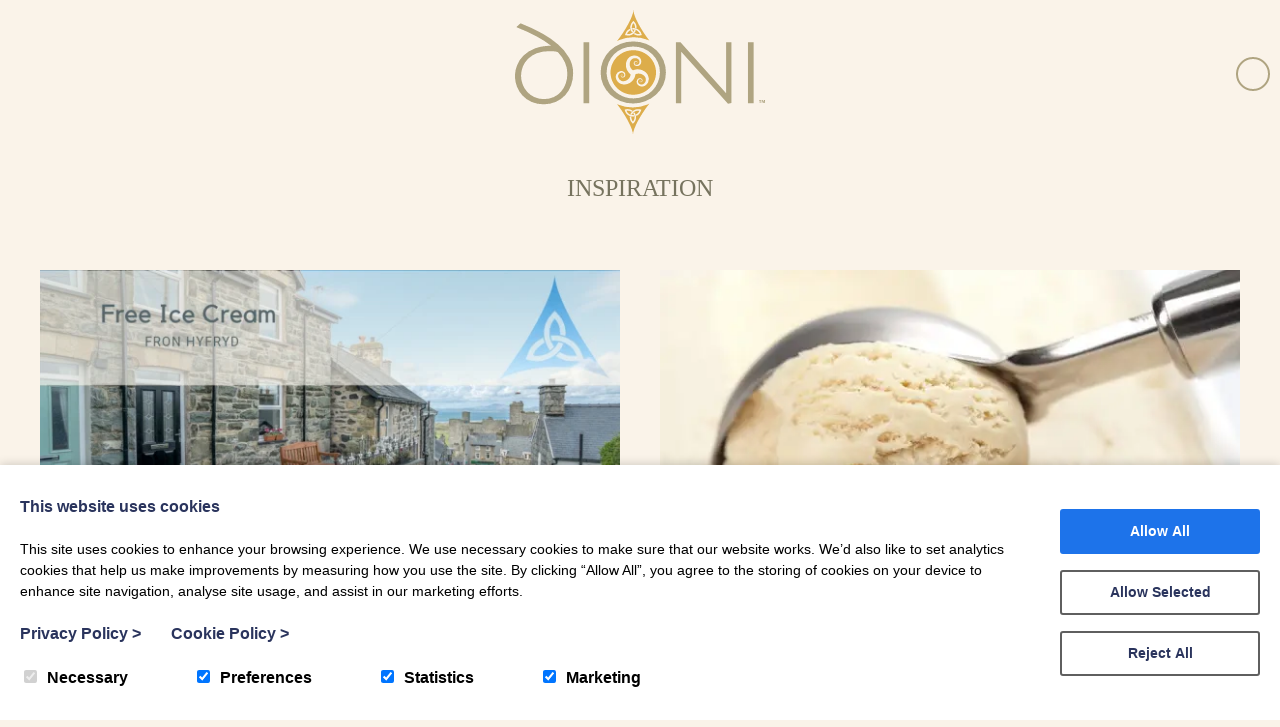

--- FILE ---
content_type: text/html; charset=utf-8
request_url: https://www.google.com/recaptcha/api2/aframe
body_size: 185
content:
<!DOCTYPE HTML><html><head><meta http-equiv="content-type" content="text/html; charset=UTF-8"></head><body><script nonce="f4VA8n6JzzRK822j2EUBYw">/** Anti-fraud and anti-abuse applications only. See google.com/recaptcha */ try{var clients={'sodar':'https://pagead2.googlesyndication.com/pagead/sodar?'};window.addEventListener("message",function(a){try{if(a.source===window.parent){var b=JSON.parse(a.data);var c=clients[b['id']];if(c){var d=document.createElement('img');d.src=c+b['params']+'&rc='+(localStorage.getItem("rc::a")?sessionStorage.getItem("rc::b"):"");window.document.body.appendChild(d);sessionStorage.setItem("rc::e",parseInt(sessionStorage.getItem("rc::e")||0)+1);localStorage.setItem("rc::h",'1764858161736');}}}catch(b){}});window.parent.postMessage("_grecaptcha_ready", "*");}catch(b){}</script></body></html>

--- FILE ---
content_type: text/css
request_url: https://www.dioni.co.uk/wp-content/plugins/creatomatic-sam/sc.css?ver=100
body_size: 10095
content:
/*

.single-property-top{
	display: inline-block;
	width: 100%;
	margin-bottom: 0px;
}

.single-property-top h1{
	float: left;
	margin: 10px 2%;
	width: 46%;
	text-align: left;
	font-size: 36px;
}

.single-property-middle{
	display: inline-block;
	width: 100%;
	margin: 0;
}

.single-property-content{
	float: left;
	margin: 10px 2%;
	width: 46%;
	text-align: left;
}

.spc-meta{
	display: inline-block;
	width: 100%;
	font-size: 14px;
}

.spc-content{
	display: inline-block;
	width: 100%;
	margin: 20px 0;
}



.property-single-left-top .back-button {
	float: right;
}


.sc-property-single-postcode, .sc-property-single-region, .property-page-title, .alm-data, .beds-bathrooms-guests, .single-favourite {
	display: inline-block;
}

.single-favourite {
	float: right;
}

.favourites-message {
	display: none;
}

.single-property-location, .single-property-price {
	display: block;
	margin: 20px 0;
}

.sc-single-property-page-left {
	margin-top: 20px;
    float: left;
    margin: 0 2% 20px 2%;
    width: 62%;
    text-align: left;

}

.sc-single-property-page-right {

    text-align: left;
    float: left;
    padding: 20px 2% 50px 2%;
    width: 30%;
    background: #F8F8F8;

}



.single-property-page-gallery-hidden {
    display: none;
}

a.single-property-page-gallery-view-all.button-link {
    max-width: 200px;
    float: right;
    width: 10%;
    padding: 15px 2%;
    margin: 0;
        margin-top: 0px;
    margin-top: -51px;
}


#single-property-map, #single-attraction-map {
	width: 100%;
	min-height: 350px;
}

.single-property-bottom{
	display: inline-block;
	width: 100%;
	margin: 0;
}

.spb-availability{
	float: left;
	margin: 10px 1%;
	width: 48%;
	text-align: left;
}

.spb-features-and-map{
	float: left;
	margin: 10px 2%;
	width: 46%;
	text-align: left;
}

.single-feature{
	float: left;
	padding: 10px 2%;
	background: #EFF2F4;
	color: #437EA5;
	margin: 10px 1%;
	width: 10%;
	text-align: center;
}

.spb-map{
	display: inline-block;
	width: 100%;
}

.spb-map.hidden {
	display: none;
}












.property-archive-no-properties {
	margin: 20px;
}

.property-list-title {
	text-align: left;
}


*/



/* fix above */












.sc-theme-header {
	z-index: 99999999999;
}


/* Property Archive Map */



.map-view {
	height: 800px;
	display: none;
}

.hide-map-button{
	cursor: pointer;
}

.hide-map-button span.hide-map-text{
	display: none;
}



.gm-style-iw {

}

.gm-style div div div div div div div {

}

.gm-style-iw + div {

}

.gm-style div div div div div div.gm-style-iw div div {
	visibility: visible;
}

.map-info-window a.sc-archive-image {
	background-size: cover;
	display: block;
	height: 200px;
	background-repeat: no-repeat;
	background-position: center;
	width: 240px;
}

.slider-new .slick-next {
    right: 10px;
}
.slider-new .slick-prev {
    left: 10px;
}

.sc-archive-image .sc-archive-image-slider-new-inner a:not(.sc-archive-first-image) {
    display: none;
}

.map-info-window .grid-view-meta h2.property-list-title {
	width: 100%;
	font-size: 22px;
	max-width: 100%;
	display: block;
}

.map-info-window .price_per_night {
	min-height: 0;
	font-size: 18px;
	display: block;
	width: 100%;
	max-width: 100%;
	float: left;

}

.map-info-window img {
	max-width: 250px;
	max-height: 250px;
}

.map-info-window .grid-view-meta h2.property-list-title {
	width: 100%;
	font-size: 22px;
	max-width: 100%;
	display: block;
}

.map-info-window .price_per_night {
	min-height: 0;
	font-size: 18px;
	display: block;
	width: 100%;
	max-width: 100%;
	float: left;
}

.map_show {
	position: relative;
	left: 0;
}

.map_show #google-map {
	width: 100% !important;
}


/* End Property Archive Map */



















































/* Search */

.sc-wp-item input[type="text"].sc_wp_search, .sc-quick-search-item input[type="text"].sc_quick_name_search, .superfastsearch_input {
	width: 100%;
	padding: 5px 0;
	/*background-image: url(images/search-magnifingglass.png);
    background-position: right center;
    background-repeat: no-repeat;
    background-size: auto 90%;
    */
	border: none;
	border-bottom: 1px solid #C1C1C1;

}

.sc-wp-search {
	float: left;
	margin: 10px 0 0 3%;
	max-width: 40%;

}

.sc-wp-autocomplete {
	left: 0 !important;
	width: 100% !important;
}

.sc-wp-autocomplete-container {
	width: 31%;
	float: left;
	list-style: none;
	margin: 0 1%;
	padding: 0;
}


.sc-main-search {
	position: relative;
}

.variable-overlay {
	display: none;
	width: 100%;
	background-color: rgba(255, 255, 255, 0.5);
}

.selected-variables-container {
	display: block;
	clear: both;
}

.variable-selected span {
	float: left;
}

.variable-selected i.fa-times {
	display: none;
	font-size: 18px;
	position: absolute;
	left: 7px;
	top: 3px;
    color: #fff;
}

.variable-selected:hover {
	cursor: pointer;
}


.variable-overlay-inner {
	width: 96%;
	padding: 0 2%;
	height: 100%;
	background: #fff;
	overflow: scroll;
	color: #000;
}

.sleeps-overlay-inner {
	position: absolute;
	background: #fff;
	display: none;
	z-index: 999999;


}

.sleeps-overlay-inner  .overlay-option {
	width: 94%;
	padding: 0 3%;
}

.overlay-section {
	overflow: hidden;
	padding: 10px;
	padding-bottom: 25px;
	border-bottom: 1px solid #95989A;
	text-align: left;

}

.overlay-varibale-columns{
	display: grid;
	grid-template-columns: auto auto auto auto;
	grid-template-rows: auto auto;
}

.overlay-varibale-columns .overlay-variable-item:nth-child(-n+4) {
	display: block;
}

.overlay-varibale-columns .overlay-variable-item {
	display: none;
}

.filter-overlay-more{
	clear: both;
	-o-transition:.5s;
	-ms-transition:.5s;
	-moz-transition:.5s;
	-webkit-transition:.5s;
	transition:.5s;
	float: left;
	font-size: 12px !important;
}

.filter-overlay-more:hover{
	cursor: pointer;
}

.more-variables {
	display: none;
}

.overlay-variable-item {
	margin-bottom: 10px;
}

.overlay-option {

	overflow: hidden;
	padding-bottom: 15px;
	width: 33%;
	float: left;

}


.overlay-option label {
	font-size: 24px;
	float: left;
	padding: 10px 0;
}

.overlay-rooms-beds label, .price-range label {
	float: left;
	padding: 10px 0px 0px 0px;
	width: 100%;
}

.overlay-rooms-beds h2 {
	float: left;
}

.overlay-rooms-beds .sc-overlay-clear {
	float: right;
}

.sc-overlay-clear.sc-overlay-clear-button {
	cursor: pointer;
}

.sc-overlay-amounts {
	padding: 10px 0;
	float: right;
	width: 100%;
	width: auto;
	margin-left: 0;
}

.sc-overlay-amounts button {
	float: left;
	background: #C7C7C7;
	border-radius: 20px;
	color: #fff;
	font-size: 15px;
	border: none;
	font-weight: bold;
	cursor: pointer;
	padding: 0;
	height: 40px;
	width: 40px;
	border: 1px solid #000;
}

.sc-overlay-amounts span.item_qty_span {
	color: #95989A;
	font-weight: bold;
	text-align: center;
	font-size: 24px;
	float: left;
	width: 55px;
	border: 1px solid #95989A;
	border-radius: 4px;
	height: 36px;
	margin: 0 5px;
}

.ui-autocomplete-category {
	font-weight: bold;
}


ul.ui-autocomplete.sc-wp-autocomplete {
	background:rgba(255, 255, 255, 0.95) !important;
	z-index: 9999999999 !important;
	padding:10px !important;

}

.sc-wp-autocomplete-container .ui-autocomplete-category, .ui-menu .ui-menu-item {
	padding: 2px 4px;
	margin:4px 0;
}

.ui-menu {
    padding: 10px;
}

.ui-menu .ui-menu-item.child div:before {
    content: ' - ';
}

.autocomplete-property {
	width: 100%;
	display: block;
}


.sc-main-search {
	margin: 0 auto;
}




.sc-main-search-item {
	display: inline-block;
	width: 30%;
	margin: 5px 1%;
}

.sc-main-search-item label {
	display: block;
	text-align: left;
	padding-bottom: 6px;
}

/*.sc-main-search-item.location {
    width: 30%;
}

.sc-main-search-item.arrival {
    width: 30%;
}

.sc-main-search-item.departure {
    width: 30%;
}

.sc-main-search-item.nights {
    width: 30%;
}

.sc-main-search-item.sleeps {
    width: 25%;
}

.sc-main-search-item.submit {
    width: 10%;
}*/

/* Locations drodown core styling */

.sc-region-dropdown-group-parent {
    display: none;
}

.sc-region-dropdown-group-column {
    margin: 0 20px;
}

.sc-region-dropdown-option-parent{
width: auto;
  padding: 10px;
  font-weight: normal;
  max-width: 300px;
  margin: 20px auto 0px auto;
  text-align: center;
}

.sc-region-dropdown-parent.active,
.sc-region-dropdown-parent:hover {
	color: #98b0a0;
}

.sc-region-dropdown-parent  {
	margin: 25px 0;
	text-align: left;
}

.sc-region-drodown-group .sc-region-dropdown-view-all {
	margin-top: 30px;
	position: absolute;
	bottom: 20px;
	/* left: 260px; */
    left: 50%;
}

.sc-region-drodown-group .sc-region-dropdown-view-all:hover {
	background: #ccc;
	color: #fff;
}

.sc-region-drodown-group .sc-region-dropdown-options .sc-region-dropdown-option {
	margin-top: 2px;
}

.sc-region-drodown-group .sc-region-dropdown-options .sc-region-dropdown-option:hover {
	color: #98b0a0;
}

.sc-region-dropdown-parents {
    padding-bottom: 20px;
    /*display: grid;
    grid-template-columns: auto auto auto;*/
	border-right: 1px solid #98b0a0;
	width: 220px;
	float: left;
	min-height: 235px;
}

.sc-region-dropdown-parents .sc-region-dropdown-parent {
	margin-top: 0;
}

.sc-region-drodown-group-inner-13323 .sc-region-dropdown-column-parent,
.sc-region-drodown-group-inner-13324 .sc-region-dropdown-column-parent {
    text-align: center;
}

.sc-region-drodown-group-inner.sc-region-drodown-group-inner-13324{
    grid-template-columns: auto;
}

.sc-region-drodown-group-inner.sc-region-drodown-group-inner-13323{
    grid-template-columns: auto auto auto;
}

.sc-region-drodown-group-inner {
    display: grid;
    grid-template-columns: auto auto;   
    row-gap: 50px;
}

.sc-region-dropdown-option.sc-region-dropdown-view-all,
.sc-region-dropdown-option.sc-region-dropdown-option-region-2
{
    display: block;
}


.sc-region-drodown-group-13323.sc-region-drodown-group .sc-region-dropdown-view-all,
.sc-region-drodown-group-13324.sc-region-drodown-group .sc-region-dropdown-view-all
 {
    position: initial;
}


.sc-region-dropdown-option-town
{
    display: none;
}

.sc-region-dropdown-container {
    display: none;
    background: #fff;
    position: absolute;
    padding: 20px 20px 80px;
    width: calc(100% - 40px);
    left: 0px;
	box-shadow: 0 5px 6px rgba(0,0,0,0.2);
}

.sc-region-drodown-group {
    display: none;
	width: calc(100% - 221px);
	float: left;
}

.sc-region-drodown-group.active {
    display: block;
}

.sc-region-dropdown-option, .sc-region-dropdown-column-parent {
    cursor: pointer;
}


/* End locations dropdown */


.sc-main-search-item input[type="text"],
.sc-main-search-item input[type="submit"],
.sc-main-search-item select {
	-moz-box-sizing: border-box;
	-webkit-box-sizing: border-box;
	box-sizing: border-box;
	padding: 8px 12px;
	border: 1px solid #95989A;
	background: #fff;
	width: 100%;
	-webkit-appearance:none;
	border-radius: 0;
}

.sc-main-search-item input[type="submit"] {
	width: 80px;
	box-shadow: none;
	-webkit-appearance:none;
}

.sc-location-list {
	cursor: pointer;
	float: left;
	padding-left: 10px;
}

.sc-location-list-dropdown {
	display: none;
	text-align: left;
	width: 100%;
}

#sc-main-search-name-town.search-working {
	background-image:url(images/Loadingcircle.gif);
	background-repeat: no-repeat;
	background-position: right center;
	background-size: 30px;
}


#sc-hidden-arrival, #sc-hidden-departure {
	height: 0px;
	width:0px;
	border: 0px;
	margin: 0px;
	padding: 0px;
}

.sc-location-list-dropdown .list-town {
	display: inline-block;
	border-radius: 2px;
	border: 1px solid #DDE0E2;
	display: ;
	position: relative;
	margin: 5px 22px 5px 0;
	padding: 5px;

}

.sc-location-list-dropdown .list-selector {
	cursor: pointer;
}


.sc-variable-dropdown-trigger span,
.sc-variable-searchable-dropdown-trigger span,
.sc-variable-category-dropdown-trigger span {
    margin-left: 5px;
}

.sc-variable-dropdown-close,
.sc-variable-searchable-dropdown-close,
.sc-variable-category-dropdown-close {
    float: right;
    
}

.sc-main-search-item.variable-dropdown-container .sc-variable-dropdown-inner,
.sc-main-search-item.variable-searchable-dropdown-container .sc-variable-searchable-dropdown-inner,
.sc-main-search-item.variable-category-dropdown-container .sc-variable-category-dropdown-inner {
  position: absolute;
  left: 10px;
  top: 100%;
  width: calc(100% - 42px);
  background: #fff;
  z-index: 1;
  padding: 10px;
  font-size: 14px;
  font-weight: 600;
  display: none;
}

.sc-variable-filter-single label:before {
	content: "";
	position: absolute;
	margin-left: -20px;
	z-index: 100;
	margin-top: -10px;
}

.sc-variable-filter-single :checked + label:before {
	content: url(images/tick.png);
}


.sc-variable-icon {
	width: 50px;
	height: 50px;
	text-align: center;
	border-radius: 50px;
	margin: 2px;
	padding: 10px;
	display: inline-block;
}

.sc-variable-icon img {
	max-width: 50px;
	max-height: 50px;
	float:left;
	margin: 0px;
	display: block;
	cursor: pointer;

}

.sc-variable-icon label,
.sc-variable-icon a {
	padding: 0px;
	margin: 0px;
	display: block;
}


.nearby-attraction {
	float: left;
	width: 30.33%;
	margin: 0 1.5%;
	margin-bottom: 15px;
}

.striked{
	text-decoration: line-through;
}

.discount-price {
	padding-right: 10px;
	font-size: 16px;
	color: grey;
}

.sc_search_price_range {
	padding-left: 16px;
	padding-right: 16px;
}

.sc_search_price_range .ui-slider-range {
	background: gray;
}

.ui-autocomplete {
	z-index: 99999999;
}


/* End Search */






















/* Property Archive */

.single-archive-offers-hidden, .property-hidden {
	display:none;
}

.property-archive-clickload {
	display:none;
}

#property-archive-loading-message {
	text-align: center;
	clear: both;
	margin: 30px 0 ;
	display: block;
}

.sc-grid-view{
	display: -ms-grid;
	display: grid;
}

.sc-list-view{
	display: inline-block;
	width: 100%;
}

.sc-grid-view-1{
	grid-template-columns: repeat(auto-fit, minmax(100%, 100%));
	-ms-grid-columns: 100% 100%;
	/*-ms-grid-columns: 50% (20px 50%)[2];*/
}

.sc-grid-view-2{
	grid-template-columns: repeat(auto-fit, minmax(50%, 50%));
	-ms-grid-columns: 50% 50%;
	/*-ms-grid-columns: 50% (20px 50%)[2];*/
}

.sc-grid-view-3{
	grid-template-columns: repeat(auto-fit, minmax(33.33%, 33.33%));
	-ms-grid-columns: 33.33% 33.33% 33.33%;
	/*-ms-grid-columns: 33.33% (20px 33.33%)[3];*/
}

.sc-grid-view-4{
	grid-template-columns: repeat(auto-fit, minmax(25%, 25%));
	-ms-grid-columns: 25% 25% 25% 25%;
	/*-ms-grid-columns: 25% (20px 25%)[4];*/
}

/*
    .sc-grid-view-4 .single-property:nth-of-type(1n){
        -ms-grid-row: 1;
        -ms-grid-column: 1;
    }

    .sc-grid-view-4 .single-property:nth-of-type(2n){
        -ms-grid-row: 1;
        -ms-grid-column: 2;
    }

    .sc-grid-view-4 .single-property:nth-of-type(3n){
        -ms-grid-row: 1;
        -ms-grid-column: 3;
    }

    .sc-grid-view-4 .single-property:nth-of-type(4n){
        -ms-grid-row: 1;
        -ms-grid-column: 4;
    }

*/

.sc-grid-view-5{
	grid-template-columns: repeat(auto-fit, minmax(20%, 20%));
	-ms-grid-columns: 20% 20% 20% 20% 20%;
	/*-ms-grid-columns: 20% (20px 20%)[5];*/
}

.single-property-standard{
	float: left;
	margin: 10px 10px;
	position: relative;
}

.sc-list-view .single-property-standard{
	margin: 10px 0;
	width: 100%;
}

@media all and (-ms-high-contrast: none), (-ms-high-contrast: active) {

	.sc-grid-view {
		display: block;
	}

	.sc-grid-view-2 .single-property {
		width: 48%;

	}

	.sc-grid-view-3 .single-property {
		width: 31.33%;

	}

	.sc-grid-view-4 .single-property {
		width: 23%;

	}

	.sc-grid-view-5 .single-property {
		width: 18%;

	}

	select::-ms-expand {
		display: none;
	}


}


/* important that the one that you want to actually clear is last */

/*.sc-shown-four  { clear: none; }
.sc-shown-two   { clear: none; }
.sc-shown-one   { clear: none; }
.sc-shown-three { clear: both; }*/


.property-archive-nearby-dates {
	display: none;
}

.property-archive-page {
	position: relative;
	overflow: hidden;
}


.sc-archive-image{
	position: relative;
}


.loadthumbs .slick-initialized .slick-slide, .sc-archive-image a, .attraction-archive-image, .sc-archive-image .loadthumbs {
	background-size: cover;
	display: block;
	height: 180px;
	background-repeat: no-repeat;
	background-position: center;
}



.sc-archive-meta{
	display: inline-block;
	width: 100%;
	padding:2px 0;
	font-size: 14px;
	text-align: left;
}


.sc-archive-meta.price_per_night .first-price,
.sc-archive-meta.price_per_night .second-price,
.sc-archive-meta.price_per_week .first-price,
.sc-archive-meta.price_per_week .second-price {
	display: inline-block;
}

.sc-archive-meta.location{
	min-height: 40px;
}

.sc-archive-reviews{
	display: inline-block;
	width: 100%;
	margin: 5px 0;
}

.property-list-check-in span:before {
    content: 'Check in: '
}

.property-list-check-out span:before {
    content: 'Check out: '
}

.property-list-changeover span:before {
    content: 'Changeover day: '
}

.sc-archive-beds-bathrooms-guests .alm-data {
	width: 31.33%;
	margin: 0 1%;
	margin-bottom: 0px;
	float: left;
	text-align: center;
	margin-bottom: 6px;
}

.sc-archive-distance-from span.span-1::after {
	content: 'Distance: ';
	font-weight: 600;
}

.sc-archive-distance-from span.span-2::after {
	content: ' miles away';
}

.sc-archive-sleeps span::after{
	content: 'Sleeps: ';
}

.sc-archive-location span::after{
	content: 'Location: ';
}

.sc-archive-country span::after{
	content: 'Country: ';
}

.sc-archive-region span::after{
	content: 'Region: ';
}

.sc-archive-region-1 span::after{
	content: 'Region 1: ';
}

.sc-archive-region-2 span::after{
	content: 'Region 2: ';
}

.sc-archive-region-3 span::after{
	content: 'Region 3: ';
}

.sc-archive-region-4 span::after{
	content: 'Region 4: ';
}

.sc-archive-excerpt {
	margin:10px 0;
	text-align: left;
}

.sc-archive-link{
	display: block;
	background: #CFD4DF;
	text-transform: uppercase;
	padding: 10px 2%;
	margin: auto;
	width: 60%;
	-o-transition:.5s;
	-ms-transition:.5s;
	-moz-transition:.5s;
	-webkit-transition:.5s;
	transition:.5s;
	text-align: center;
	font-weight: bold;
	font-size:12px;
}

.sc-archive-link:hover{
	cursor: pointer;
}


.remove_from_favourites_archive {
	display: none;
}


.grid-unfavourite a i, .grid-favourites a i{
	color: #000;
	-o-transition: .5s;
	-ms-transition: .5s;
	-moz-transition: .5s;
	-webkit-transition: .5s;
	transition: .5s;
}

.grid-unfavourite a i:hover, .grid-favourites a i:hover {
	opacity: 0.5;
	cursor: pointer;
}

.grid-favourites .favourited i {
	color: red;
}

.datevar-date-link a, .datevar-popup-link, .datevar-more-dates {
	padding: 5px;
	border-radius: 4px;
	width: 80%;
	margin: 10px auto;
}

.datevar-dropdown-outer {
	display: none;
}

.datevar-popup-outer {
	position: fixed;
	overflow: scroll;
	top: 0;
	left: 0;
	width: 100%;
	height: 100%;
	background: rgba(0,0,0,0.6);
	display: none;
	z-index: 9999999999;

}

.datevar-popup-inner  {
	top: 200px;
	position: absolute;
	width: 68%;
	max-width: 1000px;
	height: auto;
	padding: 40px;
	margin: 20 auto;
	background: #fff;
	left: 50%;
	-webkit-transform: translateX(-50%);
	transform: translateX(-50%);
	overflow: scroll;
}

.fa.close-datevar-popup {
	position: absolute;
	right: 10px;
	top: 10px;
	font-size: 20px;
	cursor: pointer;
}


.datevar-popup-image {
	background-size: cover;
	display: block;
	height: 300px;
	background-repeat: no-repeat;
	background-position: center;
	float: left;

}

.datevar-popup-info {
	float: right;
}

.datevar-popup-image, .datevar-popup-info {
	width: 46%;
	padding: 0 2%;

}

.datevar-dates {
	display: block;
	clear: both;
	width: 96%;
	padding: 10px 2%;
}

.datevar-excerpt {
	margin: 20px 0;
}

.datevar-date {
	clear: both;
	padding: 20px 0;
	overflow: hidden;
}

.datevar-date-even {
	background: #F5F5F5;

}

.datevar-date div {
	width: 33%;
	float: left;
}


.property-offer-currency::after {
	content: "£";
}

.sc-archive-check-availability-calendar {
	display: none;
	position: absolute;
	z-index: 99999999;
	background: #fff;
	width: 90%;
	padding: 0 5%;

}

.sc-archive-check-availability-calendar .sc_calendar_container table {
	width: 92% !important;
	border-spacing: 0px;
	margin: 10px 3%;
	font-size: 12px;
}

.sc-archive-check-availability-button {

}


.sc-archive-overlay-outer {
	display: none;
	position: fixed;
	overflow: scroll;
	top: 0;
	left: 0;
	width: 100%;
	height: 100%;
	background: rgba(0,0,0,0.6);
	z-index: 999999999;
}



.accordion {
	text-align: left;
}

.accordion-single {

}

.accordion-title {
	/*
    color: #565656;
    background-color: #fdfdfd;
    border: 1px solid #e7e7e7;
    */

	color: #565656;
	background-color: #eaeaea;
	border: 1px solid #b4b4b4;

	padding: 1% 6%;
	font-size: 18px;
	font-weight: bold;

	cursor: pointer;
}

.accordion-title i {
	float: right;
	font-size: 24px;
}

.accordion-title .fa-chevron-up,
.accordion-content {
	display: none;
}



/* End Property Archive */
































/* Multi calendar */

.sc-multiple-property-cal-tabs {
	overflow: hidden;
	display: block;
}

.sc-multiple-property-cal-offers .special-offers h2,
.sc-multiple-property-cal-offers .special-offers hr,
.sc-multiple-property-cal-offers {
	display: none;
}

.sc-multiple-property-cal-offers-inner {
	margin: 30px 0;
}


.sc-multiple-property-cal-offers .single-special-offer {
	width: calc(25% - 20px);
	margin: 0 10px;
	float: left;


}

.sc-multiple-property-cal-tabs .sc-multiple-property-cal-tab{
	margin: 10px 10px;
	padding: 10px 10px;
	text-align: center;
	cursor: pointer;
	float: left;
}

.sc-multiple-property-cal-tabs-2 .sc-multiple-property-cal-tab{
	width: calc(50% - 40px);
}

.sc-multiple-property-cal-tabs-3 .sc-multiple-property-cal-tab{
	width: calc(33.33% - 40px);
}

.sc-multiple-property-cal-tabs-4 .sc-multiple-property-cal-tab{
	width: calc(25% - 40px);
}

.sc-multiple-property-cal-previous {
	float: left;
}

.sc-multiple-property-cal-next {
	float: right;
}

.sc-multiple-property-cal-skip {
	cursor: pointer;
	margin: 15px 10px;
}

.sc-multiple-property-cal-left {
	float: left;
	width: 200px;
	font-size: 14px;
	box-shadow: 0 0 1px rgba(0,0,0,0.6);
	position: relative;
	z-index: 100;
}

.sc-multiple-property-cal-inner {
	box-shadow: 0 0 7px rgba(0,0,0,0.2);
	width: calc(100% - 20px);
	margin: 10px;
	overflow: hidden;
	background: #fff;
}

.sc-multiple-property-cal-inner-property-sleeps{
	color: #888888;
	font-size: 12px;
	font-weight: normal;
	float: left;
	width: calc(100% - 25px);
}

a.sc-multiple-property-cal-inner-property-title{
	float: left;
	width: calc(100% - 25px);
}

i.sc-multiple-property-cal-variable-icon{
	float: right;
	font-size: 18px;
}

.sc-multiple-property-cal-right {
	float: right;
	width: calc(100% - 200px);
}

.sc-multiple-property-cal-right .sc_calendar_loading {
	position: relative;
}

.sc-multiple-property-cal-right .sc_calendar_loading .sc_calendar_loading_inner {
	position: absolute;
	top: 50%;
	left: 50%;
	transform: translate(-50%, -50%);
}

.sc-multiple-property-cal-right-inner {
	width: 100%;
	overflow-x: scroll;
	-ms-overflow-style: none;  /* IE and Edge */
	scrollbar-width: none;  /* Firefox */
}

.sc-multiple-property-cal-right-inner::-webkit-scrollbar {
	display: none;
}

.sc-multiple-property-cal-inner-column {
	width: calc(100% - 20px);
	padding: 5px 10px;
	font-weight: bold;
	box-shadow: 0 0 1px rgba(0,0,0,0.2);
	height: 45px;
}

.sc-multiple-property-cal-right-inner .sc-multiple-property-cal-inner-column {
	width: 90px;
	padding: 5px;
	float: left;
	box-shadow: 0 0 1px rgba(0,0,0,0.2);
	font-weight: bold;
	text-align: center;
}

.sc-multiple-property-cal-right-inner .sc-multiple-property-cal-inner-column.sc-multiple-property-cal-inner-bookable{
	background: #cacaca;
	cursor: pointer;
}

.sc-multiple-property-cal-right-inner .sc-multiple-property-cal-inner-column.sc-multiple-property-cal-inner-date{
	font-size: 14px;
	line-height: 1;
	height: 50px;
}

.sc-multiple-property-cal-inner-column-variable{
	height: 50px;
	background: #cacaca;
}

.sc-multiple-property-cal-inner-column-variable label {
	display: block;
	margin: 15px 0;
}

.sc-multiple-property-cal-inner-column-variable label input {
	margin-right: 10px;
}

.sc-multiple-property-cal-right-inner .sc-multiple-property-cal-inner-column span, .sc-multiple-property-cal-right-inner .sc-multiple-property-cal-inner-column.sc-multiple-property-cal-inner-date span{
	position: relative;
	top: 50%;
	transform: translateY(-50%);
	display: inline-block;
	width: 100%;
}

.sc-multiple-property-cal-block {
	float: left;
	width: 20000px;
}

.sc-multiple-property-cal-instructions {
	float: left;
	width: calc(100% - 630px);
	text-align: left;
	font-size: 14px;
	margin: 10px 0 0 10px;
}

.sc-multiple-property-cal-instructions-title {
	font-size: 18px;
}

.sc-multiple-property-cal-guest-select {
	float: left;
	width: 210px;
	padding: 15px 10px;
	margin: 10px;
	text-align: left;
}

#sc_multiple_cal_guests {
	border: none;
	background: none;
	margin: 0 5px;
}

.sc-multiple-property-cal-guest-book {
	display: none;
	float: left;
	width: 350px;
	margin-top: 10px;
}

.sc-multiple-property-cal-outer {
	overflow: hidden;
	display: block;
}

.sc-multiple-property-cal-booking-details {
	overflow: hidden;
	line-height: 1.3;
}

.sc-multiple-property-cal-booking-details-price {
	float: left;
	padding: 15px 10px;
	text-align: center;
	width: 140px;
}

.sc-multiple-property-cal-booking-details-price span{
	display: block;
	font-size: 30px;
}

.sc-multiple-property-cal-booking-details-right {
	float: right;
	text-align: left;
	padding: 0 10px;
	width: calc(100% - 180px);

}

.sc-multiple-property-cal-booking-details-sleeps {
	display: none;
}


/* Calendar v2 */


.sc-calendar-v2 {
	padding: 20px 5%;
	width: calc(90% - 2px);
	border: 1px solid #ccc;
	border-radius: 8px;
	text-align: left;
	float: left;
}

.sc-calendar-v2-non-popup-container{
	display: inline-block;
	width: 100%;
}

.sc-calendar-v2 .sc-calendar-section .sc-calendar-title {
	font-size: 22px;
	font-weight: bold;
}

.sc-calendar-subtitle{
	color: #929292;
	margin-bottom: 10px;
}

.sc-calendar-section.sc-calendar-section-key{
	border-top: 1px solid #ccc;
	float: left;
	width: 100%;
	padding: 5px 0;
}

.sc-calendar-v2-modal .sc-calendar-section.sc-calendar-section-key{
	display: none;
}

.sc-calendar-v2-modal .sc-calendar-window-inner .sc-calendar-section.sc-calendar-section-key{
	display: inline-block;
}

.sc-calendar-key-option{
	float: left;
	margin-right: 10px;
	font-size: 12px;
	max-width: calc(25% - 10px);
}

.sc-calendar-key-option:before {
	content: '';
	width: 12px;
	height: 12px;
	margin-right: 5px;
	display: inline-block;
}

.sc-calendar-key-unavailable:before{
	border: 1px solid #ccc;
	content: '1';
	text-decoration: line-through;
	line-height: 1;
	font-size: 12px;
	text-align: center;
}


.sc-calendar-v2 .sc-calendar-checkout,
.sc-calendar-v2 .sc-calendar-check-in{
	float: left;
	width: calc(25% - 11px);
	padding: 5px 10px 5px 0;
	border-top: 1px solid #ccc;
	border-bottom: 1px solid #ccc;
	border-right: 1px solid #ccc;
	font-size: 16px;
	margin-bottom: 10px;
	height: 46px;
	line-height: 1.5;
}

.sc-calendar-v2 .sc-calendar-checkout{
	width: calc(25% - 21px);
	padding: 5px 10px;
}

.sc-calendar-v2 .sc-calendar-v2-non-popup-container .sc-calendar-checkout,
.sc-calendar-v2 .sc-calendar-v2-non-popup-container .sc-calendar-check-in{
	width: calc(50% - 11px);
}

.sc-calendar-v2 .sc-calendar-v2-non-popup-container .sc-calendar-checkout {
	border-right: none;
	width: calc(50% - 21px);
	padding: 5px 10px;
}

.sc-calendar-v2-wide .sc-calendar-v2-non-popup-container .sc-calendar-check-in{
	width: calc(25% - 11px);
}

.sc-calendar-v2-wide .sc-calendar-v2-non-popup-container .sc-calendar-checkout{
	width: calc(25% - 21px);
	border-right: 1px solid #ccc;
}






.sc-calendar-v2 .sc-calendar-v2-non-popup-container .sc-calendar-option-label {
	text-transform: uppercase;
	font-size: 13px;
	font-weight: bold;
}


.sc-calendar-v2 .sc-calendar-v2-non-popup-container .sc-calendar-option-guests {
	float: left;
	max-width: 31.33%;
	width: 130px;
	margin: 0 2% 10px 0;
	color: #929292;
	font-size: 14px;
	line-height: 1.5;
}

.sc-calendar-v2-wide .sc-calendar-v2-non-popup-container .sc-calendar-option-guests{
	margin-bottom: 0;
}


.sc-calendar-v2 .sc-calendar-month-select-outer select,
.sc-calendar-v2 .sc-calendar-option-guests select{
	border: 1px solid #929292;
	font-size: 14px;
	border-radius: 4px;
	padding: 4px 14px 4px 4px;
	-webkit-appearance:none;
	background: url(images/select-drop-down.png) no-repeat 90% center;
	background-size:10px auto;
}

.sc-calendar-v2 .sc-calendar-v2-non-popup-container .sc-calendar-option-value{
	color: #929292;
	font-size: 14px;
}

.sc-calendar-check-availability, a.sc_book_link.button-link{
	width: 100%;
	max-width: 100%;
	padding: 5px 0;
}






.sc-calendar-window {
	display: none;
	position: fixed;
	top: 0;
	left: 0;
	width: 100%;
	height: 100%;
	background: rgba(0,0,0,0.8);
	z-index: 10000;
}

.sc-calendar-window-inner {
	border-radius: 6px;
	width: 900px;
	margin: 0 auto;
	margin-left: auto;
	padding: 20px;
	background: #fff;
	position: absolute;
	z-index: 9000;
	left: 0;
	right: 0;
	top: 8%;
	max-height: calc(84% - 40px);
	overflow: scroll;
	max-width: calc(100% - 40px);

}


.sc-calendar-v2 .sc-calendar-window-inner .sc-calendar-section-titles{
	margin-bottom: 10px;
}

.sc-calendar-v2 .sc-calendar-close{
	position: absolute;
	right: 20px;
	top: 10px;
	font-size: 20px;
}



.sc-calendar-v2 .sc-calendar-window-inner .sc-calendar-section-options{
	display: inline-block;
	width: 100%;
}


.sc-calendar-v2 .sc-calendar-window-inner .sc-calendar-section-options .sc-calendar-option-value{
	color: #929292;
	font-size: 14px;
	padding: 2px 0;
}

.sc-calendar-v2-modal .sc-calendar-window-inner .sc-calendar-section-options .sc-calendar-guests,
.sc-calendar-v2-wide .sc-calendar-guests{
	float: left;
	padding: 5px 10px;
	width: calc(50% - 21px);
	border-top: 1px solid #ccc;
	border-bottom: 1px solid #ccc;
	height: 46px;
	line-height: 1.5;
}


.sc-calendar-v2 .sc-calendar-window-inner .sc-calendar-section-options .sc-calendar-option-label {
	text-transform: uppercase;
	font-size: 13px;
	font-weight: bold;
}

.sc-calendar-v2 .sc-calendar-window-inner .sc-calendar-section-options .sc-calendar-option-guests {
	float: left;
	width: 31.33%;
	margin: 0 2% 0px 0;
	color: #929292;
	font-size: 14px;
}











.sc-calendar-v2 .sc-calendar-section-calendar-container {
	display: inline-block;
	width: 100%;
	height: 330px;
	overflow: hidden;
}

.sc-calendar-v2 .sc-calendar-section-summary {
	display: none;
	margin-top: 10px;
}

.sc-calendar-v2 .sc-calendar-section-summary-title{
	font-size: 22px;
	font-weight: bold;
}

.sc-calendar-v2 .sc-calendar-nights-count{
	font-size: 20px;
}

.sc-calendar-v2-wide .sc-calendar-from-date,
.sc-calendar-v2-wide .sc-calendar-to-date,
.sc-calendar-v2-wide .sc-calendar-for-count{
	float: left;
	width: 31.33%;
	margin-right: 2%;
}

.sc-calendar-v2 .sc-calendar-section-summary small{
	font-weight: bold;
	font-size: 11px;
	display: inline-block;
	width: 100%;
	margin: 5px 0 0 0px;
}

.sc-calendar-v2 .sc-calendar-section-summary .sc-calendar-section-price-discount {
    display: block;
    font-size: 16px;
    font-weight: normal;
}

.sc-calendar-v2 .sc-calendar-section-summary .sc-calendar-from-date span,
.sc-calendar-v2 .sc-calendar-section-summary .sc-calendar-to-date span,
.sc-calendar-v2 .sc-calendar-section-summary .sc-calendar-for-count span{
	display: inline-block;
	width: 100%;
	margin: 0px 0 0 0px;
	color: #929292;
}

.sc-calendar-v2 .sc-calendar-section-summary .sc-calendar-section-price{
	display: inline-block;
	width: 100%;
	padding: 10px 0;
	text-align: right;
	font-size: 22px;
	border-top: 1px solid #ccc;
	margin-top: 10px;
	font-size: 26px;
	line-height: 1;
}

.sc-multiple-property-cal-unbookable,
.sc-calendar-section-unbookable {
	display: none;
}

.sc-multiple-property-cal-row {
	clear: both;
}


.sc-calendar-v2 .sc-custom-calendar-container {
	margin: 10px 1%;
	float: left;
	height: inherit;
}

.sc-calendar-v2 .sc-calendar-container-4 .sc-custom-calendar-container {
	width: 23%;

}

.sc-calendar-v2 .sc-calendar-container-3 .sc-custom-calendar-container {
	width: 31.33%;

}


.sc-calendar-v2 .sc-calendar-container-2 .sc-custom-calendar-container {
	width: 48%;

}

.sc-calendar-v2 .sc-calendar-container-1 .sc-custom-calendar-container {
	width: 98%;
}


.sc-calendar-v2 .sc-custom-calendar-container:first-of-type {
	display: none;
}

.sc-calendar-v2 .sc_custom_calendar-title {
	text-align: center;
	font-size: 14px;
	margin-bottom: 10px;
	font-weight: bold;
}



.sc-calendar-v2 .sc_custom_calendar td.sc-calendar-day-head{
	font-size: 13px;
	text-align: center;
}








.sc-calendar-v2 .sc_custom_calendar .sc-calendar-day{
	font-weight: normal;
	font-size: 14px;
	color: #545454;
	padding: 3px 0;
	text-align: center;
	width: 120px;
	height: 37px;
	line-height: 1;
	position: relative;
}

.sc-calendar-v2 .sc_custom_calendar.sc_calendar-arrival-selection .sc-calendar-day:after{
	position: absolute;
	top: -20px;
	background: #fff;
	box-shadow: 0 0 2px rgba(0,0,0,0.6);
	padding: 5px;
	font-size: 9px;
	color: #000;
	z-index: -1;
	width: 90px;
	left: 50%;
	margin-left: -45px;
	content:'This date is not available for arrival';
	opacity: 0;
}

.sc-calendar-v2 .sc_custom_calendar.sc_calendar-departure-selection .sc-calendar-day:after{
	position: absolute;
	top: -20px;
	background: #fff;
	box-shadow: 0 0 2px rgba(0,0,0,0.6);
	padding: 5px;
	font-size: 9px;
	color: #000;
	z-index: -1;
	width: 90px;
	left: 50%;
	margin-left: -45px;
	content:'This date is not available for departure';
	opacity: 0;
}

.sc-calendar-v2 .sc_custom_calendar .sc-calendar-day:hover::after{
	opacity: 1;
	z-index: 1;
}

.sc-calendar-v2 .sc_custom_calendar .sc-calendar-day.sc_calendar-selected:after,
.sc-calendar-v2 .sc_custom_calendar.sc_calendar-arrival-selection .sc-calendar-day.sc_calendar-arrive-off:after,
.sc-calendar-v2 .sc_custom_calendar.sc_calendar-arrival-selection .sc-calendar-day.sc_calendar-arrive:after,
.sc-calendar-v2 .sc_custom_calendar.sc_calendar-departure-selection .sc-calendar-day.sc_calendar-selected-arrive:after,
.sc-calendar-v2 .sc_custom_calendar.sc_calendar-departure-selection .sc-calendar-day.sc_calendar-depart:after{
	display: none;
}




.sc-calendar-v2 .sc-calendar-key-available:before {
	/*display: none;*/
	background: #DFF0A8;
}

.sc-calendar-v2 .sc_custom_calendar .sc-calendar-day.sc_calendar-arrive,
.sc-calendar-key-arrival:before{
	background: #DFF0A8;
}

.sc-calendar-instructions-1:before,
.sc-calendar-instructions-3:before{
	content: '';
	width: 14px;
	height: 14px;
	background: #DFF0A8;
	margin-right: 10px;
	display: inline-block;
}



.sc-calendar-v2 .sc_custom_calendar .sc-calendar-day.sc_calendar-depart,
.sc-calendar-key-departure:before{
	background: #DAEDFE;
}

.sc-calendar-instructions-2:before{
	content: '';
	width: 14px;
	height: 14px;
	background: #DAEDFE;
	margin-right: 10px;
	display: inline-block;
}




.sc-calendar-v2 .sc_custom_calendar .sc-calendar-day.calendar-unbookable,
.sc-calendar-key-unavailable:before{
	background: #fff;
	color: #ccc;
	text-decoration: line-through;
}

.sc-calendar-v2 .sc_custom_calendar .sc-calendar-day:hover{
	cursor: pointer;
}


.sc-calendar-v2 .sc_custom_calendar td.sc-calendar-day.sc_calendar-selected,
.sc-calendar-v2 .sc_custom_calendar td.sc-calendar-day.sc_calendar-selected-arrive,
.sc-calendar-v2 .sc_custom_calendar td.sc-calendar-day.sc_calendar-selected-depart,
.sc-calendar-v2 .sc_custom_calendar .sc-calendar-day.sc_calendar-depart:hover,
.sc-calendar-v2 .sc_custom_calendar .sc-calendar-day.sc_calendar-arrive:hover,
.sc-calendar-key-selected:before{
	background: #F4F6CB;
}



.sc-calendar-v2 .sc-cal-next img, .sc-calendar-v2 .sc-cal-prev img{
	width: 20px;
	height: auto;
}

.sc-calendar-v2 .sc_custom_calendar .day-price{
	font-size: 9px;
}

.sc-calendar-v2 .sc_custom_calendar .day-guests{
	font-size: 9px;
}



.sc-calendar-v2 .sc-calendar-month-select-outer {
    display: inline-block;
    width: calc(100% - 50px);
    margin: 0 25px;
}

.sc-calendar-v2 .sc-calendar-month-select-outer select.sc-calendar-month-select  {
    display: block;
    margin: auto;
    padding-right: 25px;
    border-color: #ccc;
}





.sc-calendar-v2 .sc_calendar_loading {
	display: none;
}

.sc-calendar-v2 .sc-calendar-selects {
	clear: both;
    margin: 10px 0 20px;
    position: relative;
}

.sc-cal-next, .sc-cal-prev {
	cursor: pointer;
	display: inline-block;
	width: 20px;
	text-align: center;
	font-size: 18px;
	padding: 0;
}

.sc-cal-next {
	position: absolute;
    right: 0;
}

.sc-cal-prev {
	position: absolute;
    left: 0;
}



.sc-calendar-v2 .sc-calendar-section-footer {
	display: inline-block;
	width: 100%;
	margin: 10px 0;
	padding-top: 10px;
	border-top: 1px solid #ccc;
}

.sc-calendar-v2 .sc-calendar-section-footer-left {
	float: left;
	font-size: 14px;
}

.sc-calendar-section-top-instructions{
	display: inline-block;
	width: 100%;
	text-align: center;
	font-weight: bold;
	margin-bottom: 10px;
}

.sc-calendar-v2 .sc-calendar-instructions-summary,
.sc-calendar-v2 .sc-calendar-instructions-2,
.sc-calendar-v2 .sc-calendar-instructions-3 {
	display: none;
}

.sc-calendar-v2 .sc-calendar-section-footer-right {
	float: right;
}

.sc-calendar-v2 .sc-calendar-section-footer-right .sc-view-summary{
	float: right;
	margin: 0 0 0 20px;
}

.sc-calendar-v2 .sc-calendar-section-footer-right .sc-calendar-instructions-clear{
	float: right;
}

.sc-calendar-v2 .sc-calendar-change-dates-link{
	float: right;
	font-size: 14px;
}

.sc-calendar-change-dates-link:hover,
.sc-calendar-v2 .sc-calendar-section-footer-right .sc-calendar-instructions-clear:hover{
	opacity: 0.5;
	cursor: pointer;
}


.sc-calendar-capacity-info  {
    display: none;
    clear: both;
	background: #f5f5f5;
	font-size: 11px;
	padding: 20px;    
}

.sc-calendar-guests i {
    margin-left: 2px;
}

.sc-calendar-guests i:hover{
	opacity: 0.5;
	cursor: pointer;
}

.sc-calendar-capacity-infant-notes {
    
}

.sc-calendar-capacity-info-row {
   clear: both;
}

.sc-calendar-capacity-info-row {
  clear: both;
  display: inline-block;
  width: 100%;
  vertical-align: top;
}

.sc-calendar-capacity-info-summary {
    font-weight: bold;
	margin-top: 10px;
}

.sc-calendar-capacity-info-row div{
    display: inline-block;
}

.sc-calendar-capacity-info-total {
    margin: 0 5px;
}

.sc-calendar-capacity-info-label {
    font-weight: 600;
}

@media (max-width: 900px) {



}

@media (max-width: 600px) {

	.sc-calendar-v2 .sc-calendar-checkout,
	.sc-calendar-v2 .sc-calendar-check-in{
		width: calc(50% - 11px);
		padding: 5px 10px 5px 0;
		border-top: 1px solid #ccc;
		border-bottom: 1px solid #ccc;
		border-right: 1px solid #ccc;
		margin-bottom: 10px;
		height: inherit;
	}

	.sc-calendar-v2 .sc-calendar-checkout{
		width: calc(50% - 21px);
		padding: 5px 10px;
	}

	.sc-calendar-v2 .sc-calendar-v2-non-popup-container .sc-calendar-checkout,
	.sc-calendar-v2 .sc-calendar-v2-non-popup-container .sc-calendar-check-in{
		width: calc(50% - 11px);
	}

	.sc-calendar-v2 .sc-calendar-v2-non-popup-container .sc-calendar-checkout {
		border-right: none;
		width: calc(50% - 21px);
		padding: 5px 10px;
	}

	.sc-calendar-v2-wide .sc-calendar-v2-non-popup-container .sc-calendar-check-in{
		width: calc(50% - 11px);
	}

	.sc-calendar-v2-wide .sc-calendar-v2-non-popup-container .sc-calendar-checkout,
	.sc-calendar-v2-modal .sc-calendar-checkout{
		width: calc(50% - 21px);
		border-right: none;
	}

	.sc-calendar-v2-modal .sc-calendar-window-inner .sc-calendar-section-options .sc-calendar-guests,
	.sc-calendar-v2-wide .sc-calendar-guests{
		width: 100%;
		padding: 0 0 10px 0;
		height: inherit;
		border-top: none;
	}

	.sc-calendar-v2-wide .sc-calendar-from-date,
	.sc-calendar-v2-wide .sc-calendar-to-date,
	.sc-calendar-v2-wide .sc-calendar-for-count{
		float: left;
		width: 100%;
		margin-right: 0;
	}


	.sc-calendar-window-inner{
		top: 0;
		border-radius: 0;
		height: calc(100% - 40px);
		max-height: calc(100% - 40px);
	}

	.sc-calendar-v2 .sc-calendar-window-inner .sc-calendar-section-footer-right .sc-view-summary{
		position: fixed;
		bottom: 0;
		left: 0;
		margin: 0;
		width: 90%;
		padding: 10px 5%;
		text-align: center;
		border-radius: 0;
	}

}



/* end cal v2 */







/* Calendar V1 */


.sc-calendar-v1 .sc_calendar_depart, .sc_calendar-arrive {
	cursor: pointer;
}


.sc-calendar-v1 .sc_calendar_outer {
	display: none;
}

.sc-calendar-v1 .sc-property-calendar {
	display: none;
}

.sc-calendar-v1 .sc_calendar_loading {
	text-align: center;
	width: 100%;
}


.sc-calendar-v1 .sc_calendar_loading img {
	margin: auto;
	display: block;
	max-height: 100%;
}

.sc-calendar-v1 .sc_calendar_select {
	display: block;
	position: relative;
	text-align: center;
	width: 100%;
}

.sc-calendar-v1 .sc_calendar_month_select {
	display: inline-block;
	font-size: 15px;
	text-align: center;
	appearance: none;
	-webkit-appearance: none;
	-moz-appearance: none;
	border: none;
	background: transparent;
	width: 75%;
	text-align-last:center;
}

.sc-calendar-v1 .sc_calendar_guests {

	clear: both;
	float: left;
	width: 48%;
}

.sc-calendar-v1 .sc_calendar_guests .sleeps-overlay-inner {
	position: relative;
	width: 100%;
}

.sc-calendar-v1 .sc_calendar_guests .sleeps-overlay {
	max-width: 96%;
	padding: 5px 2%;
}

.sc-calendar-v1 .sc_guest_select, .sc_night_select {
	display: none;
	width: 48%;
	padding: 10px 30px 10px 14px;
	position: relative;
	font-size: 12px;
	appearance: none;
	-webkit-appearance: none;
	-moz-appearance: none;
	border: 1px solid #e4e7e9;
	background: url(images/arrow-down.png) no-repeat right center;
	margin: 10px 1%;
}

.sc-calendar-v1 .sc_cal_next, .sc-calendar-v1 .sc_cal_prev {
	cursor: pointer;
	display: inline-block;
	width: 30px;
	text-align: center;
	font-size: 18px;
	padding: 0;
}

.sc-calendar-v1 .sc_cal_next {
	float: right;
}

.sc-calendar-v1  .sc_cal_prev {
	float: left;
}

.sc-calendar-v1.sc_custom_calendar tr.calendar-row	td.calendar-weekly-price {
	font-size: 12px;
}

.sc-calendar-v1.sc_custom_calendar div.day-number{
	color:#545454;
	font-weight:bold;
	float:right;
	width:100%;
	text-align:center;
}

.sc-calendar-v1.sc_custom_calendar td.calendar-weekly-price, .sc-calendar-v1.sc_custom_calendar td.sc-calendar-day
.sc-calendar-v1.sc_custom_calendar td.calendar-weekly-price, .sc-calendar-v1.sc_custom_calendar td.calendar-day{
	text-align: center;
	background: #ececec;
	height:38px;
	font-size:15px;
	position:relative;
}

.sc-calendar-v1.sc_custom_calendar td.calendar-available {
	background: #6eaaca;
}

.sc-calendar-v1.sc_custom_calendar td.sc_calendar-depart div.day-number,
.sc-calendar-v1.sc_custom_calendar td.sc_calendar-selected div.day-number, .sc-calendar-v1.sc_custom_calendar td.calendar-available div.day-number {
	color: #fff;
}

.sc_custom_calendar td.calendar-day	a {
	display: inline-block;
	margin-bottom:5px;
}

.sc-calendar-v1.sc_custom_calendar td.calendar-available div.calendar-short {
	top: 0;
	left: 0;
	position: absolute;
	height: 4px;
	background-color: #F1317C;
	width: 100%;
	border-bottom: 3px solid #72bb7d;
}

.sc-calendar-v1.sc_custom_calendar td.calendar-available div.calendar-arrival {
	display: inline-block;
	position: absolute;
	border: none;
	width: 100%;
	height: 4px;
	left: 0;
	top: 0;
	background-color: #F1317C;
}

.sc-calendar-v1.sc_custom_calendar td.calendar-depart div.day-number {
	color: #fff;
}

.sc-calendar-v1.sc_custom_calendar td.calendar-depart {
	background: -moz-linear-gradient(-45deg, #6eaaca 0%, #6eaaca 50%, #ececec 51%, #ececec 100%);
	background: -webkit-linear-gradient(-45deg, #6eaaca 0%,#6eaaca 50%,#ececec 51%,#ececec 100%);
	background: linear-gradient(135deg, #6eaaca 0%,#6eaaca 50%,#ececec 51%,#ececec 100%);
	background-color: rgba(0, 0, 0, 0);
	filter: progid:DXImageTransform.Microsoft.gradient( startColorstr='#6eaaca', endColorstr='#ececec',GradientType=1 );
}

.sc-calendar-v1.sc_custom_calendar td.sc_calendar-selected.sc_calendar-selected-depart {
	background: -moz-linear-gradient(-45deg, #72bb7d 0%, #72bb7d 50%, #ececec 51%, #ececec 100%);
	background: -webkit-linear-gradient(-45deg, #72bb7d 0%,#72bb7d 50%,#ececec 51%,#ececec 100%);
	background: linear-gradient(135deg, #72bb7d 0%,#72bb7d 50%,#ececec 51%,#ececec 100%);
	background-color: rgba(0, 0, 0, 0);
	filter: progid:DXImageTransform.Microsoft.gradient( startColorstr='#72bb7d', endColorstr='#ececec',GradientType=1 );
}

.sc-calendar-v1.sc_custom_calendar td.sc-calendar-day-head,
.sc-calendar-v1.sc_custom_calendar td.calendar-day-head {
	text-align: left;
	font-weight:bold;
	text-align:center;
	width:14%;
}

.sc-calendar-v1.sc_custom_calendar td.sc-calendar-day, td.sc-calendar-day-np,
.sc-calendar-v1.sc_custom_calendar td.calendar-day, td.calendar-day-np {
	width:120px;
	text-align: center;
}

.sc-calendar-v1.sc_custom_calendar td.sc_calendar_depart:hover, .sc_custom_calendar td.sc_calendar-arrive:hover {
	cursor: pointer;
}

.sc-calendar-v1.sc_custom_calendar td.sc_calendar_depart:hover, .sc-calendar-v1.sc_custom_calendar td.sc_calendar-arrive:hover{
	background:#72bb7d;
}

.sc-calendar-v1.sc_custom_calendar td.sc_calendar-selected {
	background-color: #72bb7d;
}

.sc-calendar-v1 .sc_calendar_info {
	padding: 25px 0;
	text-align: center;
	clear:  both;
}

.sc-calendar-v1 .sc_returned_message {
	padding: 10px 0;
}

.sc-calendar-v1 .sc_returned_base {
	display: none;
}



.sc-calendar-v1 .sc_returned_price_original_striked .sc-striked {
    text-decoration: line-through;
}

.sc-calendar-v1 .sc_returned_price_original_striked,
.sc-calendar-v1 .sc_returned_price {
	font-weight: 600;
	font-size: 18px;
}

.sc_book_link,
.sc_enquire_link {
	text-transform: capitalize;
	border: none;
	display: inline-block;
	text-transform: uppercase;
	color: #fff;
	padding: 10px 0;
	min-width: 100px;
	text-align: center;
	margin: 10px 0;
	border-radius: 5px;
	font-size: 14px;
	-o-transition: .5s;
	-ms-transition: .5s;
	-moz-transition: .5s;
	-webkit-transition: .5s;
	transition: .5s;
	background: #6eaaca;
	width: 100%;
}

.sc-calendar-v1 .sc_calendar_reset {
	float: right;
}


.sc-calendar-v1 .prices-row h2 {
	font-size: 16px;
}

.sc-calendar-v1 .prices-row h2, .prices-row p {
	width: 50%;
	display: inline-block;
	text-align: left;
	font-size: 12px;
}

.sc-calendar-v1 .prices-row {
	line-height: 1;
	border-bottom: 1px solid #83c249;
}

.sc-calendar-v1 .sc-booking-info-button {
	display: inline-block;
	font-size: 10px;
	text-align: center;
}

.sc-calendar-v1 .sc-booking-info-button i {
	border: 2px solid #000;
	margin-left: 7px;
	border-radius: 50px;
	padding: 2px 6px;
	font-size: 14px;
}


.sc-calendar-v1 .sleeps-overlay-inner .sc-overlay-amounts span.item_qty_span {
	width: 45px;
	font-size: 16px;
	height: 26px;
}

.sc-calendar-v1 .sleeps-overlay-inner .overlay-option {
	width: 29.33%;
	float: left;
	padding: 0 2%;
}

.sc-calendar-v1 .sleeps-overlay-inner .sc-overlay-amounts button {
	width: 24px;
	height: 24px;
	font-size: 20px;
	margin-top: 2px;
}

.sc-calendar-v1 .amounts {
	padding: 10px 0;
	float: left;
	width: 100%;
}

.sc-calendar-v1 .amounts button {
	float: left;
	border-radius: 20px;
	font-size: 15px;
	border: none;
	font-weight: bold;
	cursor: pointer;
	padding: 0;
	height: 40px;
	width: 40px;
}

.sc-calendar-v1 .amounts span.item_qty_span {
	font-weight: bold;
	text-align: center;
	font-size: 24px;
	float: right;
	width: 55px;
	border-radius: 4px;
	height: 36px;
	margin: 0 5px;
}

.sc-calendar-v1 .sc-close-calendar {
	float: right;
	padding: 10px 0;
	font-size: 30px;
	cursor: pointer;
}

.sc-calendar-v1 .sc-calendar-instructions {
	display: block;
	text-align: center;
	font-weight: bold;
	margin-bottom: 20px;


}

.sc-calendar-v1 .sc-calendar-instructions-2,
.sc-calendar-v1 .sc-calendar-instructions-3 {
	display: none;
}




/* Calander Key */

.sc-key-container {
	display: inline-block;
	width: 100%;
}

.sc-key-half {
	text-align: left;
	width: 48%;
	margin: 2% 1%;
	display: inline-block;
	float: left;
}

.sc-key-full {
	text-align: left;
	width: 98%;
	margin: 2% 1%;
}

.sc-key-block {
	margin-right: 10px;
	display: inline-block;
	position: relative;
	height: 15px;
	width: 15px;
	vertical-align: baseline;
}

.sc-key-booked .sc-key-block {
	background: #ececec;
}

.sc-key-available .sc-key-block{
	background: #6eaaca;
}

.sc-key-short .sc-key-block {
	background: #6eaaca;
}

.sc-key-selected .sc-key-block {
	background: #72bb7d;
}

.sc-key-arrival .sc-key-block{
	background: #6eaaca;
}

.sc-key-change .sc-key-block {
	background: -moz-linear-gradient(-45deg, #6eaaca 0%, #6eaaca 50%, #ececec 51%, #ececec 100%);
	background: -webkit-linear-gradient(-45deg, #6eaaca 0%,#6eaaca 50%,#ececec 51%,#ececec 100%);
	background: linear-gradient(135deg, #6eaaca 0%,#6eaaca 50%,#ececec 51%,#ececec 100%);
	background-color: rgba(0, 0, 0, 0);
	filter: progid:DXImageTransform.Microsoft.gradient( startColorstr='#6eaaca', endColorstr='#ececec',GradientType=1 );
}

.sc-key-short .sc-key-block .key-inner {
	height: 4px;
	background-color: #F1317C;
	width: 100%;
	border-bottom: 3px solid #72bb7d;
}

.sc-key-arrival .sc-key-block .key-inner {
	display: inline-block;
	position: absolute;
	border: none;
	width: 100%;
	height: 4px;
	left: 0;
	top: 0;
	background-color: #F1317C !important;
}

/* End Calander Key */


/* Closes Calander */












/* Single Property Page */

#sc-single-property-map {
	height: 500px;
}

.single-property-overlay-3d {
	position: fixed;
	left:0;
	top:0;
	width:90%;
	height:90%;
	background:rgba(0,0,0,0.8);
	z-index: 999999999999999;
	padding:5%;
	text-align: center;
	color:#fff;
	text-transform: uppercase;
	font-size:14px;
	display:none;
	cursor: pointer
}

a.add_to_favourites.favourited i{
	color: red;
}


.single-property-page-gallery{
	display: inline-block;
	width: 100%;
	margin: 30px 0;
	padding: 0px 0;
	height: 400px;
	overflow: hidden;
}

.single-property-page-gallery-all{
	height: inherit;
}

.single-property-page-gallery a {
	float: left;
	width: 25%;
	height: 200px;
	overflow: hidden;
	background-size: cover;
	background-repeat: no-repeat;
	background-position: center center;
	-o-transition: .5s;
	-ms-transition: .5s;
	-moz-transition: .5s;
	-webkit-transition: .5s;
	transition: .5s;
}


a.single-property-page-reviews-view-all span.reviews-show-less,
a.single-property-page-testimonials-view-all span.testimonials-show-less, a.single-property-page-gallery-view-all span.gallery-show-less{
	display: none;
}



.sc-slick-overlay {
	position: fixed;
	left:0;
	top:0;
	width:90%;
	height:90%;
	background:rgba(0,0,0,0.8);
	z-index: 10000;
	padding:5%;
	text-align: center;
	color:#fff;
	text-transform: uppercase;
	font-size:14px;
	display:none;
	cursor: pointer
}

.slick-prev {
	left: 5px;
	z-index: 999;
}

.slick-next {
	right: 5px;
	z-index: 999;
}

.inner-overlay-3d, .inner-overlay {
	width:90%;
	height:50%;
	background:rgba(0,0,0,0.5);
	padding:25% 5%;
	color:#fff;
	font-size:30px;
	cursor: pointer;
}

.sc-icon, .sc-single-property-variable-list .sc-icon, .overlay-variable-item .sc-icon {
	border-radius: 40px;
	height: 20px;
	width: 20px;
	background: #83c249;
	float: left;
	margin-right: 5px;
	padding: 3px;
	background-size: cover;
	background-repeat: no-repeat;
	background-position: center center;
	overflow: hidden;
	position: relative;
    text-align: center;
}

.sc-single-property-variable-info {
    margin-left: 10px;
}

.sc-single-property-variable-info,
.sc-question {
    position: relative;
    display: inline-block;
}

.sc-question span {
  position: absolute;
  top: -40px;
  left: 50%;
  background: #999999;
  color: #fff !important;
  z-index: 10000;
  width: 300px;
  font-size: 11px;
  padding: 10px;
  margin-left: -165px;
  display: none;
  text-align: center;
}

.sc-question span::after {
  content: '';
  position: absolute;
  top: 100%;
  left: 50%;
  margin-left: -5px;
  width: 0;
  height: 0;
  border-top: solid 10px #999999;
  border-left: solid 10px transparent;
  border-right: solid 10px transparent;
}

.sc-property-single-visible-variable {
	clear: both;
	width: 100%;
	margin-bottom: 10px;
}

.single-property-page-gallery-hidden {
	visibility: hidden;
}

.single-property-page-gallery-all .single-property-page-gallery-hidden {
	visibility: visible;
}

/* Single property Gallery Window */

.gallery-column-three {
	width:70%;
	float:left;
}

.gallery-column-one {
	width:28%;
	float:left;
	max-height: 90%;
	overflow-y: scroll;
}

.gallery-column-one img {
	cursor: pointer;
	border:2px solid rgba(0,0,0,0);
	max-width: 46%;
	-o-transition:.5s;
	-ms-transition:.5s;
	-moz-transition:.5s;
	-webkit-transition:.5s;
	transition:.5s;
}

.gallery-column-one img.active, .gallery-column-one img:hover {
	border:2px solid #fff;
}


.single-property-image .slickslider {
	display: none;
}


.single-property-image .slickslider:hover .slick-next {
	opacity: 1;
}


.single-property-image .slickslider {
	margin: 0;
	border: none;
	border-radius: 0;
}

.single-property-image .slides .slick-slide {
	height: 510px;

	background-size: cover;
	background-repeat: no-repeat;
	background-position: center center;
}

.single-property-image-full {
	width: 100%;
}

.single-property-image .slick-gallery-link,
.single-property-image .slick-3d-link,
.single-property-image .slick-next,
.single-property-image .slick-next:hover,
.single-property-image .slick-prev{
	right: 10px;
	display: block;
	width: 40px;
	height: 50px;
	padding: 20px;
	background: #83c249;
	background-image: url(images/slick-next.png);
	background-repeat: no-repeat;
	background-position: center center;
	opacity: 1;
	background-size: 30px;
	z-index: 9999;
}


.single-property-image .slick-next {
	background-image: url(images/slick-next.png);
}

.single-property-image .slick-next:hover{
	background-image: url(images/slick-next.png);
}

.single-property-image .slick-prev, .single-property-image .slick-prev:hover {
	left: 10px;
	right:auto;
	background: #83c249;
	background-image: url(images/slick-prev.png);
	background-repeat: no-repeat;
	background-position: center center;
	opacity: 1;
	background-size: 30px;
}

.single-property-image .slick-gallery-link {
	top: 45%;
	position: absolute;
	right: 50px;
	background: #83c249;
	background-image: url(images/slick-icon.png);
	background-repeat: no-repeat;
	background-position: center center;
}

.single-property-image .slick-3d-link {
	top: 45%;
	position: absolute;
	left: 50px;
	background: #83c249;
	background-image: url(images/slick-3d.png);
	background-repeat: no-repeat;
	background-position: center center;
	background-size: 35px;

}





.single-property-image .slick-gallery-link::before,
.single-property-image .slick-3d-link::before,
.single-property-image .slick-next::before,
.single-property-image .slick-prev::before
{
	display: none;
	content: none;
}

.slick-prev,
.slick-next {
	font-size: 0;
}










.price_per_night_image {
	position: absolute;
	bottom: 0px;
	right: 0px;
	background-color: rgba(251,251,251,.81);
	padding: 5px 10px;

}

.upfront-reviews {
	position: absolute;
	bottom: 7px;
	left: 0px;
}

.property-rating-meta, .property-feefo-rating-meta {
	position: relative;
	width: 0px;
	float: left;
	clear: both;
	height: 30px;
	background: url(images/star.png) repeat-x;
}

.single-property-testimonial-stars, .property-rating {
	position: absolute;
	bottom: 10px;
	right: 5px;
	width:   0px;
	height: 30px;
	background: url(images/star.png) repeat-x;
}

.single-property-testimonial-stars {
	position: relative;
}


.single-property-reviews-hidden,
.single-property-testimonials-hidden {
	display: none;
}

.single-property-testimonial-stars-1, .property-rating-1 {
	width: 30px;
}

.single-property-testimonial-stars-1-5, .property-rating-1-5 {
	width: 45px;
}

.single-property-testimonial-stars-2, .property-rating-2, .single-property-testimonial-stars-9, .property-rating-9 {
	width: 60px;
}

.single-property-testimonial-stars-2-5, .property-rating-2-5 {
	width: 75px;
}

.single-property-testimonial-stars-3, .property-rating-3, .single-property-testimonial-stars-8, .property-rating-8 {
	width: 90px;
}

.single-property-testimonial-stars-3-5, .property-rating-3-5 {
	width: 105px;
}

.single-property-testimonial-stars-4, .property-rating-4, .single-property-testimonial-stars-4_5, .property-rating-4_5, .single-property-testimonial-stars-4_6, .property-rating-4_6 {
	width: 120px;
}

.single-property-testimonial-stars-4-5, .property-rating-4-5 {
	width: 135px;
}

.single-property-testimonial-stars-5, .property-rating-5, .single-property-testimonial-stars-6, .property-rating-6, .single-property-testimonial-stars-7, .property-rating-7 {
	width: 150px;
}

.single-property-testimonial-chunk  {
    
}

.single-property-testimonial-chunk.hidden {
    display: none;
}

.sc-booking-info-overlay-outer {
	top: 0;
	left: 0;
	z-index: 9999;
	overflow: hidden;
	background: rgba(0,0,0,0.8);
	position: fixed;
	display: none;
	width: 100%;
	height: 100%;
	overflow: scroll;
}

.sc-booking-info-overlay-outer.active {
	display: block;
}

.sc-booking-info-overlay-inner {
	z-index: 10000;
	opacity: 1;
	visibility: visible;
	top: 120px;
	position: absolute;
	width: 68%;
	max-width: 1000px;
	height: auto;
	padding: 20px 1%;
	margin: 20px auto;
	background: #ededed;
	color: #666666;
	left: 50%;
	-webkit-transform: translateX(-50%);
	transform: translateX(-50%);
}

.close-booking-info {
	position: absolute;
	right: 10px;
	top: 10px;
	float: right;
	cursor: pointer;

}


.you-may-also {
	display: inline-block;
	width: 90%;
	margin: 50px 0;
}

.sc-single-property-mobile-cta {
	position: fixed;
	bottom: 0;
	left: 0;
	background: #32373C;
	color: #fff;
	padding: 10px 5%;
	width: 90%;
	display: none;
	text-align: center;
	font-size: 18px;
	z-index: 1000;
	-o-transition: .5s;
	-ms-transition: .5s;
	-moz-transition: .5s;
	-webkit-transition: .5s;
	transition: .5s;
}

.sc-single-property-mobile-cta a {
	color: #fff
}

.sc-mobile-book-button-dates-change {
	text-decoration: underline;
	cursor: pointer;
}

.sc-single-property-mobile-cta .sc-mobile-book-button {
	display: none;
}

.sc-mobile-check-button {
	cursor: pointer;
}


/* End Single Property Page */




.sc-pax-price-list .section-title {
	display: none;
}	

.sc-pax-price-list-item:nth-of-type(2){
	/* display: none;*/
}	

.sc-pax-price-list {
	overflow: hidden;
	margin: 20px 0 50px 0;
}	

.sc-pax-price-list-row {
	width: 100%;
	clear: both;
}

.sc-pax-price-list-title {
	font-weight: 600;
}

.sc-pax-price-list-item {
	width: 6%;
	float: left;	

	text-align: center;
	padding: 5px 1%;
}	

.sc-pax-price-list-item-date {
	text-align: left;
	width: 18%;
}	

.sc-pax-price-list-item-date span:before {
	content: 'until';
}












/* Next and Previous days */

.sc_calendar_search_nav span {
	display: block;
}

.sc_calendar_search_nav:hover {
	background: #83c249;
	cursor: pointer;
}


.sc_calendar_search_nav {
	float: left;
	text-transform: uppercase;
	background: #83c249;
	color: #fff;
	padding: 10px 2%;
	min-width: 100px;
	min-height: 50px;
	font-size: 14px;
	-o-transition: .5s;
	-ms-transition: .5s;
	-moz-transition: .5s;
	-webkit-transition: .5s;
	transition: .5s;
	text-align: center;
	margin: 0 auto 10px auto;
	width: 29%;
}

.sc_calendar_nav_container .sc_current_day:hover {
	cursor: default;
}

.sc_calendar_nav_container .sc_current_day{
	background: #5F5F5F;
}

/* End Next and Previous days */





















/* Tablet */

@media (max-width: 768px) {

	/*.shown-four  { clear: none; }
    .shown-three { clear: none; }
    .shown-one   { clear: none; }
    .shown-two   { clear: both; }

    .single-attraction-standard, .single-property-standard{
        width: 48%;
    }*/

	.nearby-attraction {
		width: 100%;
	}

	.overlay-variable-item{
		font-size: 14px !important;
	}




	.sc-grid-view-3,
	.sc-grid-view-4,
	.sc-grid-view-5{
		grid-template-columns: repeat(auto-fit, minmax(50%, 50%));
	}

}

/* End Tablet */































/* SC Mobile */

@media (max-width: 500px) {

	.sc-single-property-mobile-cta {
		display: inline-block;
	}

	.property-archive-clickload {
		display: block;
	}

	#property-archive-loading-message, #offset-properties {
		display: none;
	}


	.sc-single-property-page-left, .sc-single-property-page-right ,  .single-property-page-right, .single-property-page-left {
		width: 96%
	}

	.inner-search-outer .sc-main-search-item.property-name {
		width: 100%;
	}

	.inner-search-outer .sc-main-search-item.price-range {
		width: 100%;
		margin: 15px 0;
	}

	.sc-main-search-item.property-name{
		width: 100%;
	}

	.sc-main-search-item.arrival, .sc-main-search-item.departure{
		margin-right: 2%;
	}

	.sc-main-search-item.submit {
		width: 100%;
	}

	.sc-main-search-item input[type="submit"] {
		width: 100%;
		margin: 10px 0;
	}

	a.filter-overlay, .sc-main-search-item {
		margin-right: 0%;
		margin: 5px 0 5px 0;
	}


	.inner-search-outer .sc-main-search-item.sleeps, .inner-search-outer .sc-main-search-item.arrival, .inner-search-outer .sc-main-search-item.departure {
		width: 49%;
	}

	/*.single-property-standard {
        width: 98%;
    }

    .shown-four  { clear: none; }
    .shown-three { clear: none; }
    .shown-two   { clear: none; }
    .shown-one   { clear: both; }*/

	.sc-grid-view{
		grid-template-columns: repeat(auto-fit, minmax(100%, 100%));
	}

	.overlay-variable-item{
		font-size: 12px !important;
		margin: 3px !important
	}

	.variable-overlay{
		position: relative;
	}

	.property-count-nomap{
		width: 100%;
		margin-bottom: 10px;
	}

}

/* End Sc Mobile */


--- FILE ---
content_type: text/css
request_url: https://www.dioni.co.uk/wp-content/themes/dioni-holiday-cottages-2020/style.css?ver=5
body_size: 12804
content:
/*
Theme Name: Dioni Custom Build
Theme URI: https://www.creatomatic.co.uk/our-framework-for-wordpress/
Description: Client website theme
Author: Creatomatic Ltd
Author URI: https://www.creatomatic.co.uk
License URI: https://www.creatomatic.co.uk/terms-and-conditions/

Colours being used:

*/


html, body {
	margin: 0;
	padding: 0;
	font-family: 'Arial', 'Helvetica', serif;
	color: #4E4D3E;
	font-size: 16px;
	line-height: 1.5;
	background: #FAF3E9; /* This makes Zoe very sad */
	/*background: #fff;  this makes chris happy */
	font-smooth: auto;
	-webkit-font-smoothing: antialiased;
	-moz-osx-font-smoothing: grayscale;
}

.page-wrapper {
  float: left;
  width: 100%;
  overflow: hidden;
}

.dev-note{
	color: red;
	font-weight: bold;
	font-size: 14px;
	display: inline-block;
	width: 100%;
}

h1, h2, h3, .section-title {
	font-family: 'Times New Roman', 'Arial', 'Helvetica', serif;
	margin: 0;
	font-weight: normal;
	color: #4E4D3E;
}

h1{
	color: #76735E;
	letter-spacing: 6px;
	font-size: 40px;
}

h2{
	color: #76735E;
	text-transform: uppercase;
}

.search-results-title{
	text-transform: uppercase;
	text-align: center;
	font-size: 20px;
	margin: 0px auto;
	letter-spacing: 2px;
	color: #76735E;
}

img.responsive{
	border: 0;
	max-width: 100%;
	height: auto;
}

figure.is-resized img{
	max-width: 100%;
	height: auto;
}

iframe{
	max-width: 100%;
	border: none;
}

iframe img{
	max-width: inherit;
}

#google-map img{
	max-width: inherit;
}

.clearer, .creatomatic-clearer {
	clear: both;
	height: 0;
}

.button-right {
    float: right;
}

.button-right .sc-main-search-item input[type="submit"], a.button-link, .button-link, a.wp-block-button__link, .contact-row button, .wp-block-button__link:visited, a.sc-archive-link, a.datevar-popup-link, .datevar-date-link-button, #mc_embed_signup .button {
    margin: 0;
}

.title-left {
    float: left;
}

.wp-block-spacer.wp-block-spacer-clear {
    height: 0 !important;
}

*:focus {  
	outline: none;
}

a {
	color: #817E68;
	text-decoration: none;
}

a:hover {
	text-decoration: none;
}

::selection {
	background: #817E68; /* Safari */
	color: #fff;
}

::-moz-selection {
	background: #817E68; /* Firefox */
	color: #fff;
}

.centred {
	margin: 0 auto;
	text-align: center;
	max-width: 1400px;
}

.centred-wide{
	max-width: 1920px;
}

.centred-short{
	max-width: 900px;
}

.sc-main-search-item select {
    
    color: rgba(0, 0, 0, 0.4);
    
}

#sc-main-search-arrival::placeholder {
    opacity: 0.4;
    
}


.sc-main-search-item input[type="submit"],
a.button-link,
.button-link,
a.wp-block-button__link,
.contact-row button,
.wp-block-button__link:visited,
a.sc-archive-link,
a.datevar-popup-link, 
.datevar-date-link-button,
#mc_embed_signup .button{
	display: inline-block;
	text-transform: uppercase;
	border: none;
	background: #706B55;
	color: #fff;
    background-image: url('images/search-icon.png');
    background-position: left center;
    background-repeat: no-repeat;
    background-size: 40px auto;
    padding: 10px 15px 10px 40px;
	text-align: center;
	margin: 10px 0;
	font-size: 14px;
	border-radius: 3px;
	-o-transition:.5s;
	-ms-transition:.5s;
	-moz-transition:.5s;
	-webkit-transition:.5s;
	transition:.5s;
	-webkit-appearance:none;
	width: inherit;
	font-weight: normal;
}

a.button-link:hover,
.button-link:hover,
a.wp-block-button__link:hover,
.contact-row button:hover,
a.sc-archive-link:hover,
a.datevar-popup-link:hover,
.datevar-date-link-button:hover,
#mc_embed_signup .button:hover,
.sc-main-search-item input[type="submit"]:hover{
	background: #DDAD4B url('images/search-icon-white.png');
	cursor: pointer;
	    background-position: left center;
    background-repeat: no-repeat;
    background-size: 40px auto;
}


button,
textarea,
input,
select,
a{
 -webkit-tap-highlight-color: rgba(0, 0, 0, 0);
 -webkit-tap-highlight-color: transparent;
 /*-webkit-user-select: none;*/
 -khtml-user-select: none;
 -moz-user-select: none;
 -ms-user-select: none;
  user-select: none;

}


.wp-block-cover{
	padding-left: 0;
	padding-right: 0;
}

i.back-to-top{
	position: fixed;
	right: -60px;
	bottom: 30px;
	font-size: 14px;
	background: #706B55;
	color: #fff;
	padding: 15px;
	border-radius: 50%;
	z-index: 1999;
	width: 16px;
	text-align: center;
	  -o-transition:.5s;
	  -ms-transition:.5s;
	  -moz-transition:.5s;
	  -webkit-transition:.5s;
	  transition:.5s;
}

i.back-to-top-view{
	right: 15px;
}

i.back-to-top:hover{
	cursor: pointer;
	bottom: 35px;
	background: #525144;
}

.schema-faq-section{
	border-bottom: 1px solid #a9854c;
}

.schema-faq-question{
	font-family: 'Times New Roman', 'Arial', 'Helvetica', serif;
	font-weight: 500;
	font-style: normal;
	letter-spacing: 0.03em;
	line-height: 1.5;
	font-size: 18px;
	padding: 20px 50px 20px 0;
	display: inline-block;
	width: calc(100% - 50px);
	position: relative;
}

.schema-faq-question:hover {
	cursor: pointer;
}

.schema-faq-question:after{
	content: '\f078';
	font-family: "Font Awesome 7 Pro";
	float: right;
	color: #706B55;
	padding: 0px;
	font-size: 20px;
	line-height: 1.8;
	text-align: center;
	-o-transition:.5s;
	-ms-transition:.5s;
	-moz-transition:.5s;
	-webkit-transition:.5s;
	transition:.5s;
	letter-spacing: 0;
	position: absolute;
	right: 0;
	top: 50%;
	transform: translateY(-50%);
}

.schema-faq-answer-open:after{
	transform: translateY(-50%) rotate(180deg);
}

.schema-faq-answer{
	display: none;
}

/* 182 Campaign Styling*/

.page-content.page-content-22014 .crumbs,
.page-content.page-content-21976 .crumbs {
	display: none;
}

.page-wrapper.page-wrapper-22014 .header-image-respond,
.page-wrapper.page-wrapper-21976 .header-image-respond {
	display: none;
}

.campaign-mtb .wp-block-media-text__content {
	padding: 0;
}

:where(.wp-block-social-links:not(.is-style-logos-only)) .wp-social-link-x,
:where(.wp-block-social-links:not(.is-style-logos-only)) .wp-social-link-facebook,
:where(.wp-block-social-links:not(.is-style-logos-only)) .wp-social-link-youtube,
:where(.wp-block-social-links:not(.is-style-logos-only)) .wp-social-link-instagram
 {
	background-color: #706B55;
}

.svg-bgi {
	position: relative; 
	overflow: visible;  
}

.svg-bgi::before {
	content: "";
	position: absolute;
	top: 0;
	left: 0;
	width: 100%;
	height: 100%;
	/*background-image: url('images/lets-review-english.svg');*/
	background-repeat: no-repeat;
	background-size: cover;       
	background-position: right center;
}

@media (max-width: 800px) {
	.page-content.page-content-22014 p.has-large-font-size,
	.page-content.page-content-21976 p.has-large-font-size {
		font-size: 25px !important;
	}
	
	.page-content.page-content-22014 h1.has-large-font-size,
	.page-content.page-content-21976 h1.has-large-font-size {
		font-size: 30px !important;
		line-height: 1.2;
	}
	
	.page-content.page-content-22014 figure,
	.page-content.page-content-21976 figure {
		text-align: center;
	}
	
	.page-content.page-content-22014 figure img,
	.page-content.page-content-21976 figure img {
		max-width: 230px;
	}
	
	.page-content.page-content-22014 .wp-block-cover .wp-block-column,
	.page-content.page-content-21976 .wp-block-cover .wp-block-column {
		display: flex;
		justify-content: center;
	}
}

/* Heading */

.top-bar{
	float: left;
	width: 100%;
	/*box-shadow: 0 0 6px rgba(0,0,0,0.4);*/
	position: relative;
}

.top-bar.ui-front {
	z-index: unset !important;
	min-height: 150px;
}


/* Navigation */

/*.nav {
	display: inline-block;
	width: 100%;
	margin: 10px 0;
}

.nav ul {
	margin: 0;
	padding: 0;
}

.nav ul li {
	display: inline;
	text-decoration: none;
	position: relative;
}*/

/*.nav ul li.menu-item-has-children a{
	background: url(images/nav-dropdown.jpg) right center no-repeat;
	padding-right: 20px;
}

.nav ul li.menu-item-has-children ul li a,
.nav ul li ul li.menu-item-has-children ul li a{
	background: none;
	padding-right: 10px;
}

.nav ul li ul li.menu-item-has-children a{
	background: url(images/nav-dropdown-right.jpg) right center no-repeat;
	padding-right: 20px;
	background-position: 98% center;
}*/
/*
.nav a {
	position: relative;
	padding: 10px 0px 10px 30px;
	display: inline-block;
	text-decoration: none;
	font-size: 15px;
	color: #000;
}

.nav a:hover, .nav .current_page_ancestor > a, .nav .current_page_item > a {
	color: #545454;
}

.nav ul li ul a:link, .nav ul li ul a:visited {
	display: block;
	text-decoration: none;
	padding: 10px;
} 

.nav ul li ul {
	position: absolute;
	display: none;
	background: #000;
	text-align: left;
	z-index: 1000; 
	margin: 0; 
	padding: 0; 
	width: 200px;
	margin-left: 20px;
	left: 0;
} 

.nav ul li ul li {
	display: inline;
	float: none;
	padding: 0px;
	margin: 0px;
}

.nav ul li ul li ul{
	top: 0;
	left: 200px;
	margin-left: 0;
}

.nav ul li ul li a{
	color: #fff;
}
*/


.nav-outer{
	float: left;
	width: 100%;
	display: none;
}

.mobile-nav {
	max-width: 96%;
	float: left;
	width: 500px;
	margin: 30px 2%;
}

.mobile-nav-header {
	color: #AFA481;
	text-align: center;
	float: left;
	width: 70px;
	  -o-transition:.5s;
	  -ms-transition:.5s;
	  -moz-transition:.5s;
	  -webkit-transition:.5s;
	  transition:.5s;
	  max-width: 33.33%;
}

.mobile-nav-header:hover{
	color: #AFA481;
	cursor: pointer;
}

.mobile-nav-header i{
	font-size: 40px;
	padding: 10px 0;
	margin: 45px 0;
	  -o-transition:.5s;
	  -ms-transition:.5s;
	  -moz-transition:.5s;
	  -webkit-transition:.5s;
	  transition:.5s;
}

.mobile-nav ul {
	list-style: none;
	padding:0;
	margin:0;
}

.mobile-nav ul li{
	position: relative;
	float: left;
	width: 100%;
	/*border-top: 1px solid #231F20;*/
	
	box-shadow: 0 -0.5px 0 #231F20;
	overflow: hidden;
}

.mobile-nav ul li:first-child{
	box-shadow: none;
}

.mobile-nav a {
	color: #706B55;
	text-transform: uppercase;
	float: left;
	width: calc(100% - 80px);
	margin: 0;
	text-align: left;
	font-size: 17px;
	padding: 20px 50px 20px 30px;
	
	position: relative;
}

.mobile-nav li i{
	position: absolute;
	right: 0;
	z-index: 100;
	top: 0;
	padding: 20px 15px;
	font-size: 28px;
	  -o-transition:.5s;
	  -ms-transition:.5s;
	  -moz-transition:.5s;
	  -webkit-transition:.5s;
	  transition:.5s;
}

.mobile-nav li i.nav-open{
	transform: rotate(180deg);
}

.mobile-nav a:hover, .mobile-nav .current_page_ancestor > a, .mobile-nav .current_page_item > a {
	opacity: 0.5;
}

.mobile-nav ul li ul{
	display: none;
	margin-bottom: 20px;
	float: left;
}

.mobile-nav ul li ul li{
	box-shadow: none;
}

.mobile-nav ul li ul a {
	color: #1A1818;
	text-transform: none;
	font-size: 16px;
	padding: 5px 50px 5px 30px;
	letter-spacing: 1px;
}






a.header-logo{
	position: absolute;
	top: 10px;
	margin-left: auto;
	margin-right: auto;
	left: 0;
	right: 0;
	text-align: center;
	width: 250px;
	  -o-transition:.5s;
	  -ms-transition:.5s;
	  -moz-transition:.5s;
	  -webkit-transition:.5s;
	  transition:.5s;
}

a.header-logo img{
	width: 250px;
}






/* Search */

.all-cottages-button {
    max-width: 200px;
    margin: auto;
    display: block;
}

.creato_search{
	float: right;
	width: 250px;
	margin-top: 48px;
	color: #AFA481;
	max-width: 33.33%;
	  -o-transition:.5s;
	  -ms-transition:.5s;
	  -moz-transition:.5s;
	  -webkit-transition:.5s;
	  transition:.5s;
}

.creato_search i{
	float: right;
	font-size: 32px;
	padding: 10px;
	  -o-transition:.5s;
	  -ms-transition:.5s;
	  -moz-transition:.5s;
	  -webkit-transition:.5s;
	  transition:.5s;
	  width: 35px;
}

.creato_search i:hover{
	color: #AFA481;
	cursor: pointer;
}

.creato_search input{
	float: left;
	width: calc(100% - 20px);
	background: none;
	font-size: 16px;
	border: none;
	border-bottom: 1px solid #707070;
	font-family: 'Arial', 'Helvetica', serif;
	margin: 10px;
    margin-top: 5px;
	color: #1A1818;
	
	display: none;
}

.sc-wp-search{
	width: calc(100% - 70px);
	max-width: calc(100% - 70px);
	margin: 0;
}

.sc_wp_custom_search.ui-autocomplete-loading {
    background: url('images/loading.gif') no-repeat right center;
    background-size: contain;
}

.ui-autocomplete {
	width: 700px !important;
    position: absolute;
	background: #FAF3E9;
	color: #fff;
	z-index: 99999;
	border: none !important;
	font-size: 16px;
	box-shadow: 0 3px 6px rgba(0,0,0,0.2);
	margin: 0;
	right: 50px !important;
    left: auto !important;
    top: 150px !important;
	list-style: none outside none;
	padding: 30px;
	max-width: calc(100% - 60px);
}

.ui-autocomplete ul{
	margin: 0;
	padding: 0;
}


.ui-autocomplete ul.sc-wp-custom-autocomplete-container.sc-wp-custom-autocomplete-container-1 {
    width: calc(100% - 20px);
}

.ui-autocomplete ul.sc-wp-custom-autocomplete-container.sc-wp-custom-autocomplete-container-2 {
    width: calc(50% - 20px);
}

.ui-autocomplete ul.sc-wp-custom-autocomplete-container.sc-wp-custom-autocomplete-container-3 {
    width: calc(33.33% - 20px);
}

.ui-autocomplete ul.sc-wp-custom-autocomplete-container{
	float: left;
	width: calc(33.33% - 20px);
	padding-right: 20px;
	max-height: 300px;
	overflow: scroll;
}

.ui-autocomplete ul li{
	list-style: none outside none;
}

.ui-autocomplete ul li.ui-autocomplete-category{
	color: #706B55;
	text-transform: uppercase;
	border-bottom: 1px solid #231F20;
}

.ui-autocomplete ul li a, .ui-menu-item{
	color: #000;
	font-size: 14px;
	margin: 0;
	padding: 5px;
}

.ui-widget-contentx{
	border: none !important;
	background: none !important;
}

.ui-autocomplete ul li a:hover, .ui-menu-item:hover, .ui-autocomplete ul li .ui-menu-item-wrapper:hover, .ui-autocomplete ul li a.ui-state-active {
	cursor: pointer;
	margin: 0 !important;
	border: none !important;
	background: none !important;
	/*padding: 5px !important;*/
}

.creato_search_loading {
	width: 20px;
	height: 20px;
	position: absolute;
	top: 10px;
	left: 82%;
}

.creato_search_loading.active {
	background: url('images/loading.gif') no-repeat right center;
}




.ui-datepicker .ui-datepicker-header{
	border: none;
	background: none;
}

.ui-datepicker .ui-datepicker-prev, .ui-datepicker .ui-datepicker-next{
	border: 1px solid #fff;
}

.ui-datepicker .ui-datepicker-prev:hover, .ui-datepicker .ui-datepicker-next:hover{
	background: none;
	opacity: 0.5;
	border: 1px solid #fff;
	cursor: pointer;
	  -o-transition:.5s;
	  -ms-transition:.5s;
	  -moz-transition:.5s;
	  -webkit-transition:.5s;
	  transition:.5s;
}

.ui-datepicker .ui-datepicker-title{
	font-size: 14px;
	color: #4E4D3E;
	margin-top: 3px;
}

.ui-state-default, .ui-widget-content .ui-state-default, .ui-widget-header .ui-state-default{
	background: none;
	border: none;
	text-align: center;
	font-size: 14px;
	padding: 6px;
	font-weight: bold;
}

.ui-state-default:hover, .ui-widget-content .ui-state-default:hover, .ui-widget-header .ui-state-default:hover,
.ui-state-active, .ui-widget-content .ui-state-active, .ui-widget-header .ui-state-active{
	color: #000;
	/*font-weight: bold;*/
	background: #DEBC60;
}

.ui-widget-content{
	border-radius: 3px;
	border: none;
}


.sc-main-search{
	float: left;
	width: 100%;
}

.sc-main-search-item {
    width: calc(16% - 10px);
}


.sc-main-search-item label {
    display: none;
}

.sc-main-search-item input {

}

.search-page-results {
    display: none;
}



.sc-main-search-item input[type="submit"] {
    margin: 0;
    width: 100%;
    padding: 20px 10px 20px 40px;
}

.sc-main-search-item {
    display: block;
    float: left;
    width: calc(20% - 10px);
    margin: 5px 10px 5px 0;
}

.sc-main-search-item.submit {
	 width: 20%;
	 margin-right: 0;   
}

#sc-main-search-type option:not([value=""], [value="241636"], [value="240749"], [value="240750"], [value="240751"], [value="257286"]) {
    display: none;
}

.sc-main-search-item select,
.sc-main-search-item input[type="text"] {
    border: none;
    background-image: url('images/search-icon.png');
    background-position: left center;
    background-repeat: no-repeat;
    background-size: 40px auto;
    padding: 20px 10px 20px 40px;
    width: 100%;
    border-radius: 3px;
    text-transform: uppercase;
    font-family: 'Arial', 'Helvetica', serif;
    font-size: 14px;
}


.search-variables-outer{
	float: left;
	width: 100%;
}

.variable-overlay-inner {
    overflow: visible;
}

.variable-overlay-inner,
.variable-overlay {
    display: block;
    background: inherit;
}

.sc-overlay-submit,
.sc-overlay-clear
{
    display: none;
}


.variable-overlay-inner, .variable-overlay{
	display: inline-block;
}

.variable-overlay-inner{
	padding: 0;
	height: inherit;
	width: 100%;
}

.overlay-section{
	padding: 15px 0 0 0;
	border: none;
}


.overlay-varibale-columns{
	/*display: inline-block;*/
	width: 100%;
	text-transform: uppercase;	
	/*column-count: 7;*/
	margin: 30px 0;
	float: left;
	
	grid-template-columns: auto auto auto auto auto auto;
}

.filter-overlay-more{
	display: none;
}

.overlay-varibale-columns .overlay-variable-item{
	float: left;
	width: calc(14% - 10px);
	margin-right: 10px;
	font-size: 13px !important;
	display: inline-block;
}

.overlay-varibale-columns .overlay-variable-item:hover{
	cursor: pointer;
}




.overlay-variable-item input[type="checkbox"], .sc-main-search-item.variable-checkbox input[type="checkbox"]{
	-webkit-appearance:none;
	appearance: none;
	
	border: 1px solid #706B55;
	box-shadow: none;
	background: none;
	padding: 9px;
	border-radius: 3px;
	display: inline-block;
	position: relative;
	
	float: left;
	margin: 0px 10px 10px 0;
}



.overlay-variable-item input[type="checkbox"]:checked, 
.sc-main-search-item.variable-checkbox input[type="checkbox"]:checked {
	color: rgba(250, 243, 233, 1);
	background: #706B55;
}

.overlay-variable-item input[type="checkbox"]:after, 
.sc-main-search-item.variable-checkbox input[type="checkbox"]:after {
	content: '\2714';
	font-size: 16px;
	position: absolute;
	top: 0px;
	left: 3px;
	/*color: #FAF3E9;*/
	color: rgba(250, 243, 233, 0);
}

.overlay-variable-item input[type="checkbox"]:hover:after, 
.sc-main-search-item.variable-checkbox input[type="checkbox"]:hover:after,
.overlay-variable-item input[type="checkbox"]:checked:after, 
.sc-main-search-item.variable-checkbox input[type="checkbox"]:checked:after
{
	color: rgba(250, 243, 233, 1);
}

.overlay-variable-item input[type="checkbox"]:active, 
.overlay-variable-item input[type="checkbox"]:checked:active, 
.overlay-variable-item input[type="checkbox"]:hover,

.sc-main-search-item.variable-checkbox input[type="checkbox"]:active,
.sc-main-search-item.variable-checkbox input[type="checkbox"]:checked:active,
.sc-main-search-item.variable-checkbox input[type="checkbox"]:hover {
	background: #706B55;
	cursor: pointer;
	color: #fff;
}

.overlay-section h2:before {
    content: "Filter by ";
}


.overlay-section h2{
	font-size: 18px;
	background-image: url(images/search-icon.png);
	background-position: left center;
	padding-left: 30px;
	background-repeat: no-repeat;
	background-size: 30px auto;
}

.overlay-section h2:hover{
	cursor: pointer;
	color: #4E4D3E;
}

.overlay-varibale-columns {
    display: none;
}






/* home search */

.home-image .search-outer {
	float: right;
	width: 400px;
	max-width: 100%;
	margin-top: 150px;
}

.home-image .search-outer .sc-main-search-item{
	width: 100%;
	margin: 0 0 10px 0;
}







.home-image-new .search-outer {
	float: right;
	width: 400px;
	max-width: 100%;
	margin-right: 20px;
}

.home-image-new .search-outer .sc-main-search-item{
	width: 100%;
	margin: 0 0 10px 0;
}









/* Body */

.home-image{
	float: left;
	width: calc(100% - 60px);
	height: 1200px;
	padding: 0 30px;
	background-size: cover;
	background-repeat: no-repeat;
	background-position: center center;
	  -o-transition:.5s;
	  -ms-transition:.5s;
	  -moz-transition:.5s;
	  -webkit-transition:.5s;
	  transition:.5s;
}

.star-bg{
	/* float: left; */
	width: 100%;
	background: url(images/star-bg.svg);
	background-repeat: no-repeat;
	background-position: right -700px top -500px ;
	background-size: 1400px auto;
	padding-top: 10px;
}


.star-bg-duo{
	float: left;
	width: 100%;
	background: url(images/star-bg.svg), url(images/star-bg.svg);
	background-repeat: no-repeat;
	background-position: right -700px top -500px, left -700px bottom -700px ;
	background-size: 1400px auto, 1400px auto;
	padding-top: 30px;
}

.star-bg-bottom{
	float: left;
	width: 100%;
	background: url(images/star-bg.svg);
	background-repeat: no-repeat;
	background-position: right -700px bottom -700px ;
	background-size: 1400px auto;
	padding-bottom: 30px;
}

.page-content{
	display: inline-block;
	width: calc(100% - 40px);
	margin: 20px 20px;
	text-align: left;
}

.single-news .wp-block-image{
	margin-left: 0;
	margin-right: 0;
}

.crumbs{
	display: inline-block;
	width: 100%;
	text-align: right;
	font-size: 12px;
	margin-bottom: 40px;
}

.short-content{
	margin-left: auto;
	width: 800px;
	margin-right: auto;
	max-width: 100%;
}

.featured-property-reviews{
	width: 700px;
	max-width: 100%;
	margin: 60px auto 0px auto;
	text-align: center;
}

.featured-property-reviews p{
	font-family: 'Times New Roman', 'Arial', 'Helvetica', serif;
	color: #4E4D3E;
	font-size: 32px;
	line-height: 1.2;
	letter-spacing: 2px;
	margin-bottom: 10px;
}

.single-property-reviews-more, .single-property-reviews-less {
	color: #c1bdaa;
	cursor:pointer;
	margin: 3px 0;
}

.fpr-name{
	text-transform: uppercase;
	font-size: 14px;
	color: #000;
}


/* Client wished foir this to be identicle to the deisgn so we swapped it out for an image */

/* <div class="croeso-welcome"><span class="croeso">Croeso</span><span class="welcome">Welcome</span></div> */

/*
.croeso-welcome{
	font-family: 'Times New Roman', 'Arial', serif;
	margin: 0;
	font-size: 150px;
	color: rgba(112,107,85,0.26);
	letter-spacing: 20px;
	text-align: center;
	line-height: 0.53;
}

.croeso-welcome span{
	display: inline-block;
	width: calc(100% - 160px);
}

.croeso-welcome span.croeso{
	margin-right: 160px;
}

.croeso-welcome span.welcome{
	margin-left: 20px;
	color: rgba(112,107,85,0.15);
	letter-spacing: 9px;
	font-size: 130px;
}*/

.page-content p{
	z-index: 10;
	position: relative;
}

.image-up{
	margin-top: -70px;
	z-index: 1;
	position: relative;
}



a.news-archive{
	float: left;
	width: calc(50% - 40px);
	margin: 40px 20px;
	color: #231F20;
	background: url(images/news-border.jpg);
	background-repeat: no-repeat;
	background-position: center bottom;
	background-size: 400px auto;
	line-height: 1.7;
	font-size: 16px;
}

a.search-archive, a.news-archive-two{
	clear: left;
}

a.search-archive-two{
	clear: none;
}

a.news-archive h2{
	color: #1A1818;
	line-height: normal;
	min-height: 55px;
}

a.news-archive img{
	width: 100%;
}

a.news-archive p{
	min-height: 100px;
}

.latest-news{
	float: left;
	width: 100%;
}

.latest-news a.news-archive{
	width: 100%;
	margin: 0 0 40px 0;
	min-height: 200px;
}

.news-archive-text{
	margin: 30px auto;
	display: inline-block;
	width: 600px;
	text-align: left;
	max-width: calc(100% - 40px);
	padding: 0 20px;
}

.latest-news .news-archive-text{
	max-width: calc(100% - 40px) !important;
}

a.news-archive .read-more{
	text-transform: uppercase;
	color: #706B55;
	font-size: 15px;
}

.single-news-top{
	display: inline-block;
	width: 100%;
	margin-bottom: 50px;
	text-align: center;
}

.single-news-top h1{
	text-transform: uppercase;
}

.single-news-top span{
	font-family: 'Times New Roman', 'Arial', 'Helvetica', serif;
	color: #76735E;
}

.other-news{
	display: inline-block;
	width: 100%;
	margin: 50px 0;
}

.interactive-map-outer{
	overflow: hidden;
	position: relative;
	margin: 0 auto;
	width: 1920px;
	max-width: 100%;
}

.interactive-map{
	float: right;
	width: 100%;
	background: #DCF4FE;
}

.interactive-map img{
	float: right;
	height: 700px;
	width: auto;
	max-width: inherit;
	  -o-transition:.5s;
	  -ms-transition:.5s;
	  -moz-transition:.5s;
	  -webkit-transition:.5s;
	  transition:.5s;
}

.interactive-map-key{
	float: left;
	text-align: right;
	width: 250px;
	max-width: 100%;
	  -o-transition:.5s;
	  -ms-transition:.5s;
	  -moz-transition:.5s;
	  -webkit-transition:.5s;
	  transition:.5s;
	
	position: absolute;
	top: 30px;
	left: 0;
}

a.interactive-map-key-option{
	text-transform: uppercase;
	font-size: 20px;
	line-height: 2;
	  -o-transition:.5s;
	  -ms-transition:.5s;
	  -moz-transition:.5s;
	  -webkit-transition:.5s;
	  transition:.5s;
	  color: #4E4D3E;
	  display: block;
}

a.interactive-map-key-option.hovered,
a.interactive-map-key-option:hover{
	color: #DDAD4B;
}

a.interactive-map-key-option span{
	width: 15px;
	height: 15px;
	border-radius: 50%;
	display: inline-block;
	  -o-transition:.5s;
	  -ms-transition:.5s;
	  -moz-transition:.5s;
	  -webkit-transition:.5s;
	  transition:.5s;
}

a.interactive-map-key-option.hovered span,
a.interactive-map-key-option:hover span{
	background: #DDAD4B;
}



.responsive-image-16-9{
	float: left;
	width: 100%;
	text-align: center;
    background-size: cover;
    background-repeat: no-repeat;
    background-position: center center;
    
    --hc-lg-height: 564;
    --hc-lg-width: 1128;    
    
    height: max(900px, min(75vh, calc(var(--hc-lg-height, 9) / var(--hc-lg-width, 16) * 100vw))) !important;
/* was 550px */
} 

.header-image-respond {
	float:inherit;
	width:inherit;
	height: auto !important;
	background-position: center;
	background-repeat: no-repeat;
	background-size: cover;
	
	--hc-lg-height: inherit;
    --hc-lg-width: inherit;
}
	
}



.inner-image{
	float: left;
	width: 100%;
	text-align: center;
    background-size: auto 100%;
    background-repeat: no-repeat;
    background-position: center bottom;
    /*height: 900px;*/
    height: max(550px, min(80vh, calc(var(--hc-lg-height, 9) / var(--hc-lg-width, 16) * 100vw)));
      -o-transition:.5s;
      -ms-transition:.5s;
      -moz-transition:.5s;
      -webkit-transition:.5s;
      transition:.5s;
      text-align: center;
}

.inner-image img{
	vertical-align: bottom;
    
}

.ii-new{
	overflow: hidden;
}

.ii-new img{
	height: 100%;
	width: auto;
	position: absolute;
	max-width: inherit;
	left: 50%;
	-webkit-transform: translateX(-50%);
	transform: translateX(-50%)
}

.inner-image-overlay {
    float: left;
    width: 100%;
    padding-top: 56.25%; /* 16:9 */
    height: auto;
    
    display: none; /* This was removed as the client decided the images where to crop rather than keep scale */

}

.full-width {
    width: 100vw !important;
    position: relative;
    left: 50%;
    right: 50%;
    margin-left: -50vw;
    margin-right: -50vw;
    padding: 0;
}

.wp-block-cover.responsive-image-16-9 {
    width: 100vw !important;
    position: relative;
    left: 50%;
    right: 50%;
    margin-left: -50vw;
    margin-right: -50vw;
    padding: 0;
    min-height: inherit !important
}

.map-onoffswitch{
	text-transform: uppercase;
	border: none;
	background: #706B55;
	color: #fff;
	background-image: url('images/search-icon.png');
	background-position: left center;
	background-repeat: no-repeat;
	background-size: 40px auto;
	padding: 10px 15px 10px 40px;
	text-align: center;
	margin: 10px auto;
	font-size: 14px;
	border-radius: 3px;
	-o-transition: .5s;
	-ms-transition: .5s;
	-moz-transition: .5s;
	-webkit-transition: .5s;
	transition: .5s;
	-webkit-appearance: none;
	width: fit-content;
	font-weight: normal;
	display: flex;
}



.map-onoffswitch:hover{
	background: #DDAD4B url('images/search-icon-white.png');
	cursor: pointer;
		background-position: left center;
	background-repeat: no-repeat;
	background-size: 40px auto;
}

.map-onoffswitch img{
	height: 20px;
	display: none;
}








/* Index/Search Pagination */

.pagination{
	display: inline-block;
	width: 100%;
	padding: 10px 0;
	margin: 10px 0;
	text-align: center;
	background: url(images/news-border.jpg);
	background-repeat: no-repeat;
	background-position: center top;
	background-size: 400px auto;
}

.pagination a.page-numbers, .pagination span.current{
	display: inline-block;
	width: 20px;
	text-align: center;
	color: #231F20;
}

.pagination span.current, .pagination a.page-numbers:hover, .pagination a.prev:hover, .pagination a.next:hover{
	color: #706B55;
}

.pagination a.prev, .pagination a.next{
	width: auto;
	padding: 0 3px;
}




/* Map */

.map-container, #google-map{
	float: left;
	width: 100%;
}

#google-map{
	height: 600px;
}

.cluster-map {
    display: none;
}

.cluster-map  {
    width: 100vw !important;
    position: relative;
    left: 50%;
    right: 50%;
    margin-left: -50vw;
    margin-right: -50vw;
    padding: 0;
}


.map-bubble {
    max-width: 300px;
}

.map-bubble .slick-arrows,
.map-bubble .grid-favourites-outer {
    display: none;
}

.map-bubble::-webkit-scrollbar,
.map-bubble::-moz-scrollbar {
    display: none;
}

.map-bubble,
.map-bubble::-webkit-scrollbar {
    scrollbar-width: none;
    scrollbar-height: none;
    overflow: hidden;
}

.map-bubble h2.property-list-meta-title{
	min-height: inherit;
}

.map-bubble .single-property-standard .single-archive-content .sc-archive-image .slick-arrows .slick-prev,
.map-bubble .single-property-standard .single-archive-content .sc-archive-image .slick-arrows .slick-next {
	display: none;
}

.map-bubble .grid-favourites {
	display: none;
}


/* Property Archive */

.sc-archive-new-banner,
.sc-archive-variable-banner-2,
.sc-archive-variable-banner-1 {
    position: absolute;
    top: 0;
    font-size: 16px;
    font-weight: 600;
    font-family: 'Times New Roman', 'Arial', 'Helvetica', serif;
    color: #fff;
    background: #DDAD4B;
    /* font-style: italic; */
    padding: 6px;
    
    
}

.sc-archive-variable-banner-2,
.sc-archive-new-banner {
    width: 75px;
    text-align: center;
    z-index: 99;
}

.sc-archive-variable-banner-1 {
    z-index: 100;
}

.property-view{
	display: inline-block;
	width: 100%;
	margin-top: 40px;
}

.featured-property-archive .sc-archive-image a {
    height: 220px;
}

.featured-property-archive .sc-archive-image {
    margin: 0;
}


.single-property-slider-outer {
    position: relative;
}

.single-property-slider-outer .sc-archive-variable-banner-1 {
    font-size: 22px;
    padding: 10px 30px;
}

.featured-property-archive .single-property-standard {
    margin: 10px;
}

.property-archive-nearby-dates {
	display: grid;
}

.single-property-standard{
	margin: 25px 20px;
	overflow: hidden;
	text-align: left;
}

h2.property-list-meta-title{
	color: #231F20;
	font-size: 14px;
	min-height: 70px;
}

.single-archive-content .price_for_duration span,
.sc-archive-beds-bathrooms-guests .fa,
.sc-archive-beds-bathrooms-guests .single-value-text{
    display: none;
}

.single-archive-content {
  height: auto !important;
}

.sc-archive-image{
	margin-bottom: 10px;
}


.sc-archive-beds-bathrooms-guests{
	float: left;
	width: 26px;
	color: #706B55;
	margin-top: 13px;
}

.sc-archive-beds-bathrooms-guests .alm-data{
	width: 100%;
	margin: 0;
}

.sc_calendar_loading img,
.sc_calendar_loading {
    margin: auto;
    text-align: center;
    display: block;
}

.sc-archive-variable-list-icon span {
    display: none;
}

.sc-archive-meta.sc-archive-variable-list{
	float: left;
	width: calc(100% - 30px);
	margin: 5px 0;
}

.property-archive-nearby-dates .sc-archive-link.booking_text,
.sc-archive-meta.datevar-no-match {
    display: none;
}

.sc-archive-beds-bathrooms-guests .single-value-val:before {
    content: 'x'
}

.sc-archive-image .slick-next, .sc-archive-image .slick-next:focus, .sc-archive-image .slick-next:hover{
	right: 5px;
    background-image: url(images/slick-next.png);
	background-size: contain;
	background-repeat: no-repeat;
	background-position: center center
}

 .sc-archive-image .slick-next:hover, .sc-archive-image .slick-prev:hover{
	opacity: 0.8;
	cursor: pointer;
}

.sc-archive-image .slick-next:before, .sc-archive-image .slick-prev:before{
	content: none !important;
}

.sc-archive-image .slick-prev, .sc-archive-image .slick-prev:focus, .sc-archive-image  .slick-prev:hover{
	left: 5px;
	background-image: url(images/slick-prev.png);
	background-size: contain;
	background-repeat: no-repeat;
	background-position: center center
}

.slick-next, .slick-prev {
    z-index: 999;
}


.loadthumbs .slick-initialized .slick-slide, .sc-archive-image a, .attraction-archive-image, .sc-archive-image .loadthumbs {
    /*background-position: inherit;*/
}

.sc-archive-region{
	background: url('images/map-marker.png');
	background-size: auto 100%;
	padding-left: 30px;
	color: #706B55;
	background-repeat: no-repeat;
	background-position: left center;
	margin: 0 0 10px 0;
}

.sc-archive-region span::after{
	content: '';
}

.sc-archive-meta.price_per_week, .property-duration-info, .price_for_duration, .discount_price{
	color: #706B55;
	font-family: 'Times New Roman', 'Arial', 'Helvetica', serif;
	font-size: 16px;
}

.sc-icon, .sc-single-property-variable-list .sc-icon, .overlay-variable-item .sc-icon{
	background: none;
	padding: 0;
	height: auto;
	width: 35px;
	margin: 0;
	border-radius: 0;
}


.property-archive-no-properties{
	text-align: center;
	width: 650px;
	margin: 20px auto;
	color: #4E4D3E;
	font-family: 'Times New Roman', 'Arial', 'Helvetica', serif;
	font-size: 22px;
	max-width: 100%;
}

.datevar-matched-date {
    display: none;
}


.flexible-arrival-header{
    text-align: center;
    width: 650px;
    margin: 80px auto;
    color: #4E4D3E;
    font-family: 'Times New Roman', 'Arial', 'Helvetica', serif;
    font-size: 26px;
    max-width: 100%;
}

.flexible-arrival-header img{
	width: 100%;
}

.flexible-arrival-title{
	text-transform: uppercase;
    text-align: center;
    font-size: 22px;
    margin: 0px auto 20px auto;
    letter-spacing: 2px;
    color: #76735E;
}

.datevar-more-dates{
	margin: 0;
	width: 100%;
	text-transform: uppercase;
	font-weight: bold;
	border-radius: 0;
	font-size: 12px;
	padding: 0;
}


.datevar-popup-inner{
	top: 5%;
	width: 1000px;
	max-width: calc(100% - 120px);
	margin: 0 auto;
	left: 0;
	right: 0;
	padding: 40px;
	max-height: calc(90% - 80px);
	background: #FAF3E9 url(images/star-bg.svg);
	background-repeat: no-repeat;
	background-position: left -700px bottom -700px ;
	background-size: 1400px auto;
	overflow: scroll;
	transform: none;
	border-radius: 5px;
}

.datevar-popup-image, .datevar-popup-info{
	width: calc(50% - 40px);
	padding: 0 20px;
}

a.datevar-popup-link{
	
}

.datevar-date{
	padding: 10px 0;
	background: url(images/news-border.jpg);
	background-repeat: no-repeat;
	background-position: center bottom;
	background-size: 400px auto;
}

.datevar-date-even{
	
}

.datevar-date .datevar-date-date{
	padding-top: 5px;
	width: calc(100% - 270px);
}

.datevar-date .datevar-date-price{
	padding-top: 5px;
	width: 100px;
}

.datevar-date .datevar-date-link{
	width: 170px;
	float: right;
}

.datevar-date-link-button{
	margin: 0;
	float: right !important;
	font-size: 12px;
	padding: 6px 15px 6px 35px;
	background-size: 35px auto;
	width: calc(100% - 50px) !important;
}
 

.remove_from_favourites i.fa-times:before {
    font-family: "Font Awesome 7 Pro";
    content: "\f004";
}

.fa.fa-2x.fa-heart {
    font-family: "Font Awesome 7 Pro";
    font-weight: 400;
    content: "\f004";
}

a.add_to_favourites.favourited i.fa.fa-2x.fa-heart {
    color: #706B55;
    font-weight: 900;
    
}

.header-favourites i,
.single-favourite-outer i,
.grid-unfavourite a i, .grid-favourites a i {
    color: #AFA481;
    border: 2px solid #AFA481;
    border-radius: 36px;
    padding: 6px;
    font-size: 16px;
    width: 16px;
    text-align: center;
    height: 16px;
    line-height: normal;
}

.header-favourites i {
    color: #AFA481;
    border: 2px solid #AFA481;
    margin-top: -1px;
	margin-right: 10px;
	font-size: 17px;
	padding: 7px;
}

.grid-unfavourites-outer ,
.grid-favourites-outer {
    position: absolute;
    bottom: 15px;
    right: 0;
}

.add_to_favourites {
    display: block;
}

.add_to_favourites.favourited {
    display: none;
}

a.button-link.button-link-favourites {
    float: left;
    width: auto;
    margin-right: 20px;
}

.grid-favourites .remove_from_favourites_archive {
    margin-left: 6px;
}

.grid-favourites .add_to_favourites.favourited {
    display: none;
}

.single-favourite-outer a.remove_from_favourites_archive i.fa.fa-2x.fa-heart:before,
a.remove_from_favourites_archive i.fa.fa-2x.fa-times:before {
    font-family: "Font Awesome 7 Pro";
    content: "\f004";
    font-weight: 900;
}

.header-favourites {
    float: right;
    margin-top: 58px;
    color: #AFA481;
}

.share-button {
	border: none;
	cursor: pointer;
	background: none;
	text-align: center;
}
@media not all and (min-resolution:.001dpcm) { @media {
	
	.share-button {
		margin: 0;
		padding: 1px 6px 3px;
	}
 }
}

.share-button svg {
    width: 19px;
	height: 19px;
	color: #AFA481;
	border: 2px solid #AFA481;
	border-radius: 36px;
	padding: 4px;
}

.targets .button i {
	font-size: 20px;
	margin-bottom: 5px;
}

.targets .button:hover {
	opacity: 0.7;
		-webkit-opacity: 0.7;
	    	 -o-transition:.5s;
	    	  -ms-transition:.5s;
	    	  -moz-transition:.5s;
	    	  -webkit-transition:.5s;
	    	  transition:.5s;
}

tooltip {
  position: relative;
  display: inline-block;
}

.tooltip .tooltiptext {
  visibility: hidden;
  width: 140px;
  background-color: #555;
  color: #fff;
  text-align: center;
  border-radius: 6px;
  padding: 5px;
  position: absolute;
  z-index: 1;
  bottom: 150%;
  left: 50%;
  margin-left: -75px;
  opacity: 0;
  transition: opacity 0.3s;
}

.tooltip .tooltiptext::after {
  content: "";
  position: absolute;
  top: 100%;
  left: 50%;
  margin-left: -5px;
  border-width: 5px;
  border-style: solid;
  border-color: #555 transparent transparent transparent;
}

.tooltip:hover .tooltiptext {
  visibility: visible;
  opacity: 1;
}

/* Property Single */

.single-favourite-outer span {
    display: none;
}

.single-favourite-outer {
    margin-top: 4px;
    float: left;
	width: 100%;
	text-align: left;
}

.single-property-image .slides .slick-slide {
  height: auto;
  background-position: center;
  background-repeat: no-repeat;
  background-size: cover;
}

.single-property-image-full .slick-slide .inner-overlay-empty {
  padding-top: 56.25%;
}

h1.single-property-title{
	margin: -10px 0 20px 0;
	letter-spacing: 2px;
	text-transform: uppercase;
	font-size: 24px;
}

.sc-property-single-meta.sc-property-single-region{
	background: url('images/map-marker.png');
	background-size: auto 100%;
	padding-left: 30px;
	color: #706B55;
	background-repeat: no-repeat;
	background-position: left center;
	margin: 10px 20px 20px 0;
    float: left;
}

.single-property-video{
    position: relative;
    padding-bottom: 56.25%; /* 16:9 */
    height: 0;
}

.single-property-video iframe {
    position: absolute;
    top: 0;
    left: 0;
    width: 100%;
    height: 100%;
}

.single-property-image .slick-gallery-link {
    display: none;
}

.single-property-image .slick-next:hover, .single-property-image .slick-prev:hover,
.single-property-image .slick-next, .single-property-image .slick-prev {
    background-color: unset;
    top: 0;
    height: 100%;
    transform: none;
    padding: 0 20px;
    background-size: auto 30px;
    z-index: 1;
}

.single-property-image .slickslider{
	position: relative;
}

.single-property-accordion-container {
	padding: 30px 20px;
	display: block;
	float: left;
	width: calc(100% - 40px);
	font-size: 16px;

}


.active.toggle .single-property-accordion-container {
    display: block;
}

.toggle .single-property-accordion-container {
    display: none;
    
}

.single-property-accordion-grid {
    display: grid;
    grid-template-columns: calc(33% - 10px) calc(33% - 10px) calc(33% - 10px);
    gap: 20px
}

.single-property-accordion-title {
	font-size: 16px;
	margin: 0;
	padding: 20px 0;
	text-transform: uppercase;
	border-top: 1px solid #69848D;
}


.single-property-accordion-title.toggle:hover {
	cursor: pointer;
}

.single-property-features .single-property-section:first-child .single-property-accordion-title {
	border-top: none;
}

.single-property-accordion-title i {
	color: #707070;
	font-size: 16px;
	padding: 10px 8px 8px 8px;
	width: 10px;
	height: 20px;
	-o-transition:.5s;
	-ms-transition:.5s;
	-moz-transition:.5s;
	-webkit-transition:.5s;
	transition:.5s;
	float: right;
	text-align: center;
	line-height: 1;
}

.single-property-accordion-title-open i {
	transform: rotate(180deg);

}

.single-property-amenities {
    display: block;
    overflow: hidden;
}

.single-property-amenities .sc-property-single-variable-list img{
	width: 45px;
}

.single-property-amenities span{
	float: left;
	color: #817E68;
	margin-top: 10px;
}

.sc-property-single-variable-list {
    float: left;    
}

.sc-property-single-variable-list {
    clear: right;
}

.sc-calendar-instructions-outer {
    display: none;
}

.sc-calendar-v2 .sc-calendar-section-calendar-container {
    height: 365px;
}

.sc_custom_calendar-title {
    display: none;
}

.sc-calendar-v2 .sc_custom_calendar td.sc-calendar-day-head {
    padding: 15px 0;
}

.sc-calendar-v2 .sc_custom_calendar .sc-calendar-day.calendar-unbookable{
    opacity: 1;
    font-weight: 400;
    color: #545454;
    background: #ded7c5;
}

.sc-calendar-v2 .sc_custom_calendar .sc-calendar-day-head,
.sc-calendar-v2 .sc_custom_calendar .sc-calendar-day-np,
.sc-calendar-v2 .sc_custom_calendar .sc-calendar-day{
    border: 1px solid #A0A0A0;
    border-top: 0;
    border-left: 0;
}

.sc-calendar-v2 .sc_custom_calendar .sc-calendar-day-head:first-of-type,
.sc-calendar-v2 .sc_custom_calendar .sc-calendar-day-np:first-of-type,
.sc-calendar-v2 .sc_custom_calendar .sc-calendar-day:first-of-type {
    border-left: 1px solid #A0A0A0;

}

.sc-calendar-v2 .sc_custom_calendar .calendar-row:first-of-type .sc-calendar-day-head {
    border-top: 1px solid #A0A0A0;

}

.sc-calendar-instructions-1:before, .sc-calendar-instructions-3:before, .sc-calendar-instructions-2:before{
	background: #DEBC60;
}

.single-property-description, .single-property-location{
	float: left;
	width: 450px;
	max-width: 100%;
	position: relative;
	padding-bottom: 30px;
}

.single-property-description, .single-property-location{
	max-height: 210px;
    transition: max-height 0.5s ease-out;
	overflow: hidden;
}

.single-property-description-open, .single-property-location-open{
  	max-height: unset;
    transition: max-height 0.5s ease-in;
	-o-transition:.5s;
	-ms-transition:.5s;
	-moz-transition:.5s;
	-webkit-transition:.5s;
	transition:.5s;
}

.single-property-description-open .single-property-description-overlay, .single-property-location-open .single-property-location-overlay{
	padding-top: 20px;
}


.single-property-description-overlay, .single-property-location-overlay{
	position: absolute;
	bottom: 0;
	left: 0;
	width: 100%;
	padding: 30px 0 0 0;
	z-index: 500;
background: -moz-linear-gradient(top,  rgba(255,255,255,0) 0%, rgba(250,243,233,1) 75%);
background: -webkit-linear-gradient(top,  rgba(255,255,255,0) 0%,rgba(250,243,233,1) 75%);
background: linear-gradient(to bottom,  rgba(255,255,255,0) 0%,rgba(250,243,233,1) 75%);
filter: progid:DXImageTransform.Microsoft.gradient( startColorstr='#00ffffff', endColorstr='#faf3e9',GradientType=0 );


}

.read-more{
	text-transform: uppercase;
	color: #706B55;
	font-size: 15px;
	margin-top: 10px;
}

.read-more:hover{
	cursor: pointer;
	color: #000;
}

.single-property-floorplans{
	margin-top: 80px;
}

.single-property-floorplans a{
	background-size: 100% auto !important;
}

.single-property-page-gallery.single-property-gallery-1 a, .single-property-page-gallery.single-property-gallery-2 a{
	width: calc(50% - 20px);
	margin: 0px 20px 20px 0;
	height: 300px;
}

.single-property-page-gallery.single-property-gallery-3 a{
	width: calc(33.33% - 20px);
	margin: 0px 20px 20px 0;
	height: 300px;
}

.single-property-page-gallery{
	height: inherit;
	overflow: inherit;
}

.sc-calendar-v1 {
    max-width: 300px;
    margin: auto;
}

#single-property-map{
	height: 600px;
}

.single-property-availability{
	margin-top: 50px;
}

.single-property-cal-outer.coming-soon {
    display: flex;
    position: relative;
}

.single-property-cal-outer.coming-soon .calendar-coming-soon {
  height: 100%;
  display: flex;
  width: 100%;
  position: absolute;
  background:  rgba(250, 243, 233,0.8);
    z-index: 99999;
}


.single-property-cal-outer.coming-soon .calendar-coming-soon .calendar-coming-soon-inner {
  text-align: center;
  margin: auto;
  color: #fff;
  background: #DDAD4B;
  padding: 5px 10px;
  text-transform: uppercase;
  font-family: 'Times New Roman', 'Arial', 'Helvetica', serif;
  font-weight: 600;
  font-size: 22px;
}

.single-property-cal-outer{
	width: 400px;
	max-width: 100%;
	margin: 0 auto 20px auto;
}

.sc-single-property-features.sc-single-property-features-new {
    max-width: none;
}

.sc-single-feature span {
    color: #75745D;
    padding: 16px;
    border: 3px solid;
    border-radius: 50px;
    overflow: hidden;
    width: 0;
    display: flex;
    height: 0;
    position: relative;
    margin: 2px 5px 2px 0px;
    align-items: center;
    justify-content: center;
}

.sc-single-feature i {
    color: #75745D;
}

.sc-single-feature img {
    float: left;
    width: 44px;
    height: 44px;
}

.sc-single-feature{
    display: flex;
    align-items: center;
}

.sc-single-property-features{
	margin-top: 60px;
	max-width:450px;
}

.sc-single-property-features-group {
    margin-top: 15px;
}

.sc-single-property-features-title {
    font-size: 16px;
    text-transform: uppercase;
}

.sc-single-property-features-group span{
    
}

.sc-calendar-v2{
	border: none;
	width: 90%;
	display: flex;
    display: -ms-flex;
    flex-direction: column;
}


.sc-calendar-v2-non-popup-container{
	order: 2;
	-webkit-order: 2;
	margin-bottom: 20px;
}

.sc-calendar-inner{
	order: 1;
	-webkit-order: 1;
	/*display: inline-block !important;*/
}

.sc-calendar-v2 .sc-calendar-section-summary{
	order: 3;
	-webkit-order: 3;
}

.sc-calendar-v2 .sc-calendar-instructions-summary{
	display: none !important;
}

.sc-calendar-v2 .sc-calendar-section-summary-title{
	color: #76735E;
    text-transform: uppercase;
    font-family: 'Times New Roman', 'Arial', 'Helvetica', serif;
    font-weight: normal;
}

.sc-calendar-section.sc-calendar-section-titles{
	display: none;
}

.sc-calendar-v2 .sc-calendar-section-summary .sc-calendar-from-date span, .sc-calendar-v2 .sc-calendar-section-summary .sc-calendar-to-date span, .sc-calendar-v2 .sc-calendar-section-summary .sc-calendar-for-count span{
	color: #000;
}

.sc-calendar-v2 .sc_custom_calendar .sc-calendar-day.sc_calendar-depart, .sc-calendar-v2 .sc_custom_calendar .sc-calendar-day.sc_calendar-arrive{
	background: none;
	font-weight: bold;
	color: #000;
    
    background: -moz-linear-gradient(-45deg, #debd60 15%,#debd60 0%,#FAF3E9 16%,#FAF3E9 100%);
    background: -webkit-linear-gradient(-45deg, #debd60 15%,#debd60 0%,#FAF3E9 16%,#FAF3E9 100%);
    background: linear-gradient(-45deg, #debd60 15%,#debd60 0%,#FAF3E9 16%,#FAF3E9 100%);

filter: progid:DXImageTransform.Microsoft.gradient( startColorstr='#debd60', endColorstr='#FAF3E9',GradientType=1 );
    
}





.sc-calendar-v2 .sc_custom_calendar .sc-calendar-day.sc_calendar-depart:hover, .sc-calendar-v2 .sc_custom_calendar .sc-calendar-day.sc_calendar-arrive:hover{
	background: #DEBC60;
}

.sc-calendar-v2 .sc_custom_calendar td.sc-calendar-day.sc_calendar-selected-arrive{
	background: -moz-linear-gradient(-45deg,  rgba(255,255,255,0) 0%, rgba(223,189,99,0) 49%, rgba(222,188,96,1) 50%) !important;
	background: -webkit-linear-gradient(-45deg,  rgba(255,255,255,0) 0%,rgba(223,189,99,0) 49%,rgba(222,188,96,1) 50%) !important;
	background: linear-gradient(135deg,  rgba(255,255,255,0) 0%,rgba(223,189,99,0) 49%,rgba(222,188,96,1) 50%) !important;
	filter: progid:DXImageTransform.Microsoft.gradient( startColorstr='#00ffffff', endColorstr='#debc60',GradientType=1 ) !important;
}

.sc-calendar-v2 .sc_custom_calendar td.sc-calendar-day.sc_calendar-selected{
	background: #DEBC60;
	color: #000;
}


.sc-calendar-v2 .sc_custom_calendar td.sc-calendar-day.sc_calendar-selected-depart{
	background: -moz-linear-gradient(-45deg,  rgba(222,188,96,1) 50%, rgba(223,189,99,0) 51%, rgba(255,255,255,0) 100%);
	background: -webkit-linear-gradient(-45deg,  rgba(222,188,96,1) 50%,rgba(223,189,99,0) 51%,rgba(255,255,255,0) 100%);
	background: linear-gradient(135deg,  rgba(222,188,96,1) 50%,rgba(223,189,99,0) 51%,rgba(255,255,255,0) 100%);
	filter: progid:DXImageTransform.Microsoft.gradient( startColorstr='#debc60', endColorstr='#00ffffff',GradientType=1 );
}


.sc-calendar-section-summary-inner{
	text-align: center;
}

.sc-calendar-section-footer-left{
	width: 100%;
	text-align: center;
}

.sc-calendar-section-footer-right{
	width: 100%;
	text-align: center;
}

.sc-calendar-v2 .sc-calendar-section-footer-right .sc-calendar-instructions-clear, .sc-calendar-v2 .sc-calendar-change-dates-link{
	float: none;
	color: #76735E;
	font-size: 12px;
	font-weight: bold;
	text-transform: uppercase;
	display: inline-block;
}

.sc-calendar-v2 .sc-calendar-section-summary .sc-calendar-section-price{
	text-align: center;
	border: none;
}

.sc-calendar-v2 .sc-calendar-section-footer-right .sc-view-summary{
	margin: 10px 0;
	width: calc(100% - 55px);
}

.sc-calendar-section.sc-calendar-section-book{
	text-align: center;
}

a.sc_book_link.button-link{
	/*background: #DEBC60;
	color: #000;
	border-radius: 0;
	
	padding: 5px 0;
	font-family: 'Times New Roman', 'Arial', serif;
	text-transform: capitalize;
	font-size: 18px;*/
	width: 200px;
	max-width: 100%;
}

.single-property-review-chunk  {
    
}

.single-property-review-chunk.hidden {
    display: none;
}

.single-property-review{
	display: inline-block;
	width: 100%;
	margin: 40px 0;
}

.spr-name{
	font-size: 20px;
	color: #000;
}

.spr-date{
	color: #817E68;
}

.remove_from_favourites_archive {
    float: left;
}








/* Contact Form */

.grecaptcha-badge {
    display: none;
}


#mc_embed_signup .button{
	width: 230px;
	white-space: pre-wrap;
	text-align: left;
	vertical-align: top;
	display: inline-block;
	margin: 0;
}

.subscribe-button a{
	width: 180px;
	text-align: left;
}


.contact-form, #mc_embed_signup{
	width: 600px;
	margin: 50px auto;
	text-align: left;
	max-width: 100%;
}

.review-form{
	width: 860px;
	max-width: calc(100% - 40px);
}

.contact-form h2 {
	margin-bottom: 20px;
}

.contact-row, .mc-field-group {
	width: 100%;
	display: inline-block;
	margin-bottom: 10px;
}

.contact-row label, .mc-field-group label {
	display: inline-block;
	width: 100%;
	vertical-align: top;
	margin-bottom: 15px;
	color: #817E68;
}

.contact-heading{
	text-transform: uppercase;
	margin-top: 20px;
	font-size: 18px;
	color: #817E68;
}

.contact-heading small, .indicates-required{
	color: #817E68;
	margin-bottom: 20px;
	display: inline-block;
	width: 100%;
	text-transform: none;
	font-size: 11px;
}

.contact-row input[type="text"], .contact-row textarea, .mc-field-group input[type="text"], .mc-field-group input[type="email"]{
	border: none;
	border-bottom: 1px solid #797373;
	background: none;
	padding: 10px 0;
	width: 100%;
	max-width: 100%;
	font-size: 16px;
	-webkit-appearance:none;
	
	font-family: 'Arial', 'Helvetica', serif;
}

.contact-row input[type="text"]::placeholder{
	color: #817E68;
}

.contact-row button{
	width: auto;
	margin: 10px auto;
}

.contact-tandc label{
	font-size: 14px;
	display: inline-block;
}



.message {
	color: #545454;
	display: inline-block;
	width: 94%;
    padding: 15px 2%;
    margin: 20px 1%;
    border: 1px solid #545454;
    font-size:16px;
}


/* 404 page */

.error {
	text-align: center;
	margin-bottom: 80px;
}

.error h1 {
	margin-bottom: 20px;
	margin-top: 20px;
}

.error h2 {
	margin-bottom: 30px;
	font-size: 20px;
}

.error-column-left {
	float:left;
	width:46%;
	margin:20px 2%;
	text-align: left;
		 -o-transition:.5s;
		  -ms-transition:.5s;
		  -moz-transition:.5s;
		  -webkit-transition:.5s;
		  transition:.5s;
}

.error-column-right {
	float:left;
	width:46%;
	margin:20px 2%;
	text-align: left;
		 -o-transition:.5s;
		  -ms-transition:.5s;
		  -moz-transition:.5s;
		  -webkit-transition:.5s;
		  transition:.5s;
}

@media (max-width: 768px) {
	
	
}

@media (max-width: 490px) {
	
	.error-column-left {
		width:96%;
	}
	
	.error-column-right {
		width:96%;
	}
		
}




/* Footer */

.footer {
	width: calc(100% - 40px);
	padding: 20px 20px 50px 20px;
	float: left;
	color: #706B55;
}

.footer a{
	color: #706B55;
}

.footer a:hover{
	opacity: 0.5;
}

.footer-social{
	display: inline-block;
	width: 100%;
	margin: 20px 0;
}

.footer-social a.social-icon i{
	display: inline-block;
	width: 22px;
	height: 22px;
	padding: 5px;
	border: none;
	color: #fff;
	background: #706B55;
	border-radius: 50%;
	margin: 10px;
	font-size: 22px;
	line-height: normal;
}

.footer-social a.social-icon i.fa-youtube,
.footer-social a.social-icon i.fa-tripadvisor{
	width: 25px;
}

.footer-left a{
	text-transform: uppercase;
	font-size: 18px;
	margin: 10px;
}

.credit{
	display: inline-block;
	width: 100%;
	font-size: 14px;
	margin-top: 30px;
}

.credit p{
	margin: 0;
	font-family: 'Times New Roman', 'Arial', 'Helvetica', serif;
}








/* Creato Block */

.creato_block-container{
	display: inline-block;
	width: 100%;
}

.creato_block-container-header{
	display: inline-block;
	width: 100%;
}

.creato_block-container-header h2{
	float: left;
}

.creato_block-container-header .creato_block-container-arrows{
	float: right;
}

.creato_block-container-link{
	float: right;
	font-weight: 500;
	font-size: 14px;
	color: #ccc;
	border-bottom: 2px solid #ccc;
	margin: 10px 0 20px 0;
}

.creato_block-container-link:hover{
	color: #000;
	border-bottom: 2px solid #000;
}

.creato_block-container-listings{
	display: inline-block;
	width: 100%;
}


/* creato_block grid */

.creato_block-container .grid {
	display: grid;
	gap: 80px 40px;
	grid-template-columns: 100%;
}

.creato_block-container .grid .creato_block-listing{
	width: 100%;
	margin: 0;
}

.creato_block-container.creato_block-container-1-columns .grid {
	grid-template-columns: calc(33.34% - 14px) calc(33.33% - 13px) calc(33.33% - 13px);
}

.creato_block-container.creato_block-container-2-columns .grid {
	grid-template-columns: calc(50% - 20px) calc(50% - 20px);
}

.creato_block-container.creato_block-container-3-columns .grid {
	grid-template-columns: calc(33.34% - 27px) calc(33.33% - 27px) calc(33.33% - 26px);
}

.creato_block-container.creato_block-container-4-columns .grid {
	grid-template-columns: calc(25% - 25px) calc(25% - 25px) calc(25% - 25px) calc(25% - 25px);
}

.creato_block-container.creato_block-container-5-columns .grid {
	grid-template-columns: calc(20% - 16px) calc(20% - 16px) calc(20% - 16px) calc(20% - 16px) calc(20% - 16px);
}

.creato_block-listing-image{
	float: left;
	width: 100%;
	background-position: center;
	background-repeat: no-repeat;
	background-size: cover;
	aspect-ratio: 2/1;
}

.creato_block-listing-text {
	display: inline-block;
	padding: 30px 20px;
	width: calc(100% - 40px);
	color: #1A1818;
}

.creato_block-listing-text h3 {
	color: #1A1818;
	line-height: normal;
	min-height: 55px;
	font-size: 24px;
	text-transform: uppercase;
}

.creato_block-listing-text .button-link {
	width: fit-content;
}

/* end creato_block grid */




/* creato_block slider */

.creato_block-container .slider .creato_block-listing{
	margin-right: 20px;
}

/* end creato_block slider */


.creato_block-listing{
	background-size: cover;
	background-repeat: no-repeat;
	background-position: center;
}



@media (max-width: 1000px) {
	.creato_block-container.creato_block-container-5-columns .grid {
		grid-template-columns: calc(25% - 15px) calc(25% - 15px) calc(25% - 15px) calc(25% - 15px);
	}
}

@media (max-width: 850px) {
	.creato_block-container.creato_block-container-4-columns .grid,
	.creato_block-container.creato_block-container-5-columns .grid {
		grid-template-columns: calc(33.34% - 14px) calc(33.33% - 13px) calc(33.33% - 13px);
	}
}


/* Tablet */


@media (max-width: 700px) {
	
	.top-bar.ui-front {
		min-height: 110px;
	}

	.mobile-slider .creato_block-container-listings .grid .creato_block-listing{
		margin: 10px 20px 10px 0;
	}

	.mobile-slider .creato_block-container-listings .grid .creato_block-listing:nth-child(2n+1),
	.mobile-slider .creato_block-container-listings .grid .creato_block-listing:nth-child(3n+1),
	.mobile-slider .creato_block-container-listings .grid .creato_block-listing:nth-child(4n+1){
		clear: none;
	}
	
	.creato_block-container.creato_block-container-3-columns .grid,
	.creato_block-container.creato_block-container-4-columns .grid,
	.creato_block-container.creato_block-container-5-columns .grid,
	.archive-news-outer,
	.archive-search-outer {
		grid-template-columns: calc(50% - 10px) calc(50% - 10px);
	}
	
	.creato_block-container.creato_block-container-3-columns .grid .creato_block-listing:last-child,
	.creato_block-container.creato_block-container-5-columns .grid .creato_block-listing:last-child {
		grid-column: span 2;
	}
	
	.creato_block-listing-text h3 {
		font-size: 20px;
	}
	
	.creato_block-listing-text {
		padding: 30px 0px;
		width: calc(100% - 0px);
	}

}


@media (max-width: 500px) {
	.creato_block-container.creato_block-container-2-columns .grid,
	.creato_block-container.creato_block-container-3-columns .grid,
	.creato_block-container.creato_block-container-4-columns .grid,
	.creato_block-container.creato_block-container-5-columns .grid,
	.archive-news-outer,
	.archive-search-outer {
		grid-template-columns: 100%;
	}
	
	.creato_block-container.creato_block-container-3-columns .grid .creato_block-listing:last-child,
	.creato_block-container.creato_block-container-5-columns .grid .creato_block-listing:last-child {
		grid-column: span 1;
	}
	
}



















/* Cookie notification styling */


.wc_privacy_notice {
	position: fixed;
	bottom: 0px;
	width: 96%;
	text-align: center;
	background: rgba(255,255,255,0.9);
	border-top: 1px solid #706b55;
	padding: 10px 2%;
	font-size: 14px;
	z-index: 10000;
	-o-transition:.5s;
	-ms-transition:.5s;
	-moz-transition:.5s;
	-webkit-transition:.5s;
	transition:.5s;
}

.wc_privacy_text{
	float: left;
	width: 100%;
}

.wc_privacy_text strong{
	float: left;
	font-size: 12px;
}

.wc_privacy_policy_buttons{
	float: right;
}

.reveal_privacy_options, .wc_privacy_policy_buttons button, .wc_privacy_submit{
	display: inline-block;
	padding: 5px 20px;
	margin-left: 10px;
	border-radius: 2px;
	-webkit-appearance:none;
	line-height: normal;
	border: none;
	font-size: 11px;
	font-family: 'Arial', 'Helvetica', serif;
	-o-transition:.5s;
	-ms-transition:.5s;
	-moz-transition:.5s;
	-webkit-transition:.5s;
	transition:.5s;
	
	color: #fff;
	background: #706b55;
}

span.reveal_privacy_options_hide{
	display: none;
}

.reveal_privacy_options:hover, .wc_privacy_policy_buttons button:hover, .wc_privacy_submit:hover{
	opacity: 0.5;
	cursor: pointer;
}

.wc_reveal_options{
	float: left;
	width: 100%;
	padding: 10px 0;
	display: none;
	text-align: left;
	font-size: 12px;
}

.wc_privacy_option {
	float: left;
	background: #efefef;
	padding: 5px 2%;
	margin: 0 2% 0 0;
	width: 19%;
	text-align: center;
}

.page-content .wc_reveal_options {
	float: none;
	display: block;
}

.page-content .wc_privacy_notice {
	position:relative;
	display: inline-block !important;
	border:1px solid #999;
	width:96%;
	padding:20px 1%;
	background: #fff;
	color: #1C2342;
	z-index: 0;
	margin: 2px 1% 80px;
	animation: slideDown 0 ease forwards;
		-webkit-animation: slideDown 0 ease forwards;
		-moz-animation: slideDown 0 ease forwards;
		-o-animation: slideDown 0 ease forwards;
	animation-delay: 0;
		-webkit-animation-delay: 0;
		-moz-animation-delay: 0;
		-o-animation-delay: 0;
	}
	
.page-content .wc_privacy_option {
	margin-top: 2px;
}

.page-content .wc_privacy_notice label {	
	display:inline-block;
}

.page-content .wc_reveal_options .wc_privacy_submit {
	margin-top:10px;
	margin-left:0 !important;
}

@media (max-width: 768px) {
	.wc_reveal_options{
		font-size: 12px;
	}	
	
	.page-content .wc_privacy_submit {
		margin:10px 0 0 !important;
	}
	
	.page-content .wc_privacy_option {
	    min-width: 88px;
	}
	
}

@media (max-width: 500px) {
	.wc_privacy_option {
		padding: 5px 2%;
		margin: 5px 2% 0 0% !important;
		width: 44%;

	}
	
	.page-content .wc_privacy_submit {
		padding: 7px 40px;
		margin-right: 5px !important;
	}
}


.creato-ccp-button:first-of-type{
	background: #1D73EA !important;
	color: #fff !important;
	border: 2px solid #1d73EA !important;
	transition: .5s ease;
}

.creato-ccp-button:first-of-type:hover{
	opacity: 0.8;
}

.creato-ccp-button{
	border: 2px solid #5f5f5f !important;
}









/* Parallax fix on smaller devices */

@media all and (device-width: 834px) and (device-height: 1194px) and (orientation:portrait) {
  
    /*.class-path {
	    background-attachment: scroll !important;
	}*/
}



/* ################################################## IE11 Styling ################################################# */

@media all and (-ms-high-contrast: none), (-ms-high-contrast: active) {
	
	.single-property-image .slick-next:hover, .single-property-image .slick-prev:hover,
.single-property-image .slick-next, .single-property-image .slick-prev {
    	background-color: inherit;
    }
	
	select::-ms-expand {
	    display: none;
	}

}

@media (max-width: 1800px) {
		
	.home-image{
		height: 550px;
	}

}

@media (max-width: 1200px) {

	h2.property-list-meta-title{
		min-height: 90px;
	}
	
}

@media (max-width: 1100px) {
	
	.sc-grid-view-4{
		grid-template-columns: repeat(auto-fit, minmax(33.33%, 33.33%));
		-ms-grid-columns: 33.33% 33.33% 33.33%;
		/* -ms-grid-columns: 33.33% (20px 33.33%)[3]; */
	}
	
}



@media (max-width: 1000px) {
	
	.inner-image-overlay {
	    padding-top: 62.5%; /* 8:5 */
	}
	
	
	.ui-autocomplete{
		right: 0 !important;
	}
	
	.interactive-map img{
		height: 500px;
	}
	
	.interactive-map-key{
		width: 180px;
	}

	a.interactive-map-key-option{
		font-size: 16px;
		line-height: 1.8;
	}
	
	.overlay-varibale-columns{
		/*column-count: 2;*/
		margin-top: 10px;
		grid-template-columns: auto auto;
	}
	
	.sc-main-search{
		width: calc(100% - 330px);
	}
	
	.home-image .sc-main-search{
		width: 100%;
	}
	
	.sc-main-search-item{
		width: calc(50% - 10px);
	}
	
	.sc-main-search-item.submit{
		width: calc(100% - 10px);
	}
	
	.search-variables-outer{
		width: 310px;
		float: right;
	}
	
	.overlay-section{
		padding: 0 0 15px 0;
	}
	
	.overlay-varibale-columns .overlay-variable-item{
		margin-bottom: 10px;
		width: calc(50% - 10px);
	}
	
	/*.croeso-welcome, .croeso-welcome span.welcome{
		font-size: 11vw;
	}
	
	.croeso-welcome{
		letter-spacing: 15px;
	}*/
	
	.single-property-star.star-bg{
		    background-position: right -330px top -300px;
    background-size: auto 660px;
	}
	
	.star-bg-bottom{
		background-position: right -660px top -100px;
		background-size: 1200px auto;
	}
	
	.inner-image{
		height: max(450px, min(85vh, calc(var(--hc-lg-height, 9) / var(--hc-lg-width, 16) * 100vw)));
	}
	
	.home-image-inside .sc-main-search {
	    width: 100%;
	}

}

@media (max-width: 800px) {
	
	/*h2.property-list-meta-title{
		min-height: ;
		font-size: 13px;
	}*/
	
	.sc-grid-view-4{
		grid-template-columns: repeat(auto-fit, minmax(50%, 50%));
		-ms-grid-columns: 50% 50%;
		/* -ms-grid-columns: 50% (20px 50%)[2]; */
	}
	
	/*
	.inner-image{
		height: 400px;
	}
	*/
	
	.cover-mobile-height {
		min-height: 430px !important;
	}
	

}

@media (max-width: 782px) {
	.schema-columns {
		gap: 0 !important;
	}
}


@media (max-width: 700px) {
	
	h1{
		font-size: 32px;
		letter-spacing: 4px;
	}
	
	.home-image{
		height: 430px;
	}
	
	.interactive-map img{
		height: 400px;
	}
	
	.interactive-map-key{
		display: inline-block;
		width: 1000px;
		-webkit-column-width: 130px;
		-moz-column-width: 130px;
		column-width: 130px;
		margin: 30px auto;
		max-width: 90%;
		position: relative;
		top: inherit;
		text-align: left;
		margin: 30px 5%;
	}
	
	a.interactive-map-key-option{
		font-size: 13px;
	}
	
	a.interactive-map-key-option span{
		width: 11px;
		height: 11px;
	}
	
	a.header-logo, a.header-logo img{
		width: 180px;
	}
	
	.mobile-nav-header i{
		margin: 25px 0;
	}
	
	.creato_search{
		margin-top: 25px;
	}
	
	
	.overlay-varibale-columns{
		/*column-count: 1;*/
		grid-template-columns: auto;
		margin-top: 5px;
	}
	
	.sc-main-search{
		width: calc(100% - 250px);
	}
	
	.sc-main-search-item{
		width: calc(100% - 10px);
	}
	
	.search-variables-outer{
		width: 240px;
		float: right;
	}
	
	.overlay-section h2{
		font-size: 16px
	}
	
	.overlay-varibale-columns .overlay-variable-item{
		margin: 0px 0 0 30px !important;
		width: calc(100% - 30px);
	}
	
	.single-property-page-gallery.single-property-gallery-2 a, .single-property-page-gallery.single-property-gallery-3 a{
		height: 200px;
	}
	
	a.news-archive h2{
		font-size: 20px;
	}
	
	.news-archive-text{
		font-size: 14px;
		max-width: 100%;
		padding: 0;
	}
	
	.datevar-popup-image, .datevar-popup-info{
		width: calc(100% - 40px);
		margin-bottom: 20px;
	}
	
	.datevar-date .datevar-date-date{
		width: 100%;
	}
	
	/*.croeso-welcome{
		letter-spacing: 10px;
	}
	
	.croeso-welcome span.welcome{
		letter-spacing: 5px;
	}*/
	
	.featured-property-reviews p{
		font-size: 18px;
	}
	
	.single-property-page-gallery.single-property-gallery-1 a, .single-property-page-gallery.single-property-gallery-2 a, .single-property-page-gallery.single-property-gallery-3 a{
		height: 200px;
	}
	
	.header-favourites {
    	margin-top: 36px;
    }
	
}




@media (max-width: 600px) {
	

	
	.inner-image-overlay {
	    padding-top: 100%; /* 1:1 */
	}
	
	.wp-block-media-text.has-media-on-the-right {
	    padding-right: 0%;
	}	
	
	.sc-wp-search{
		width: 100vw;
		float: right;
		max-width: 100vw;
        position: relative;
        right: -28px;
	}
	
	.creato_search input{
		padding: 20px 10px;
		font-size: 20px;
	}
	
	.contact-form, #mc_embed_signup {
	    margin: 50px 5%;
	    max-width: 90%;
	}
	
	.footer-left a{
		font-size: 14px;
	}
	

}



/* ################################################# MOBILE ################################################# */
@media (max-width: 500px) {
	
	.top-bar.ui-front {
		min-height: 84px;
	}
    
    .single-property-accordion-grid {
        display: grid;
        grid-template-columns: calc(100% - 10px);
        gap: 20px
    }
    
    .ui-autocomplete ul.sc-wp-custom-autocomplete-container.sc-wp-custom-autocomplete-container-3 li a,
    .ui-autocomplete ul.sc-wp-custom-autocomplete-container.sc-wp-custom-autocomplete-container-3 li {
        overflow: hidden; 
        margin: 0 !important;
        padding: 5px 0 0 0 !important;
    }
    
    
    .ui-autocomplete ul.sc-wp-custom-autocomplete-container.sc-wp-custom-autocomplete-container-3 {
        width: auto;
        padding-right: 0;
        overflow: hidden;
        float: none;
        clear: both;
        display: block;
    }
	
	.button-right a {
        margin: 0 !important;
    }

    .title-left {

    }

    
    
    .overlay-variable-item input[type="checkbox"]:hover,
    .overlay-variable-item input[type="checkbox"]:hover:after, 
    .sc-main-search-item.variable-checkbox input[type="checkbox"]:hover:after
    {


    }
	
	h1{
		margin-bottom: 20px;
	}

	a.header-logo, a.header-logo img{
		width: 120px;
	}
	
	.mobile-nav-header i{
		margin: 15px 0;
		font-size: 34px;
	}
	
	.inner-image{
	    height: 400px;
	}
	
	.creato_search i{
		font-size: 28px;
	}
	
    .header-favourites {
        margin-top: 25px;   
        margin-right: 5px;
    }
    
	.creato_search{
		margin-top: 15px;
	}
	
	.sc-main-search{
		width: 100%;
	}
	
	.overlay-varibale-columns{
		grid-template-columns: auto auto;
	}
	
	.overlay-varibale-columns .overlay-variable-item {
   		width: calc(50% - 10px);
   		margin: 5px 0 0 10px !important;
    }
	
	.search-variables-outer{
		width: 100%;
		float: right;
		margin-top: 20px;
	}
	
	.overlay-section h2{
		font-size: 14px;
	}
	
	a.news-archive{
		width: calc(100% - 40px);
	}
	
	/*.croeso-welcome{
		letter-spacing: 5px;
	}
	
	.croeso-welcome span.welcome{
		letter-spacing: 2px;
	}*/
	
	.footer-left a{
		display: block;
	}
	
	.footer-left span{
		display: none;
	}
	
	.single-property-page-gallery{
		margin-top: 10px;
	}
	
	.single-property-page-gallery.single-property-gallery-1 a, .single-property-page-gallery.single-property-gallery-2 a, .single-property-page-gallery.single-property-gallery-3 a{
		height: 200px;
		width: calc(100% - 0px);
		margin: 0 0 20px 0;
	}
	
	
	.single-property-page-gallery.single-property-gallery-2 a {
		height:300px !important;
	}
	
	.sc-grid-view-4 {
    	grid-template-columns: repeat(auto-fit, minmax(100%, 100%));
    }
    
    .map-bubble .single-property-standard {
    	margin: 0;
    }
    
    h2.property-list-meta-title {
	    min-height: 70px;
	}
	
	.cover-mobile-height {
		min-height: 400px !important;
	}
	
	.responsive-image-16-9{
		height: 100vw;
	}
	
	.mobile-height {
		height: 100vw !important;
	}
	
	.header-image-respond {
		height:auto !important;
	}
	
	.header-favourites i {
	    font-size: 16px;
	    padding: 6px;
	}
	
	.home-image-inside .sc-main-search {
	    width: 100%;
	}

	.home-image-new .home-image-inner {
		padding: 0 40px;
		width: calc(100% - 80px);
	}
	
	.home-image-new .search-outer {
	    margin-right: 0;
	    width: inherit;
	}
	
	.latest-news .news-archive .responsive-image-16-9 {
		height: 300px !important;
	}

}


@media (max-width: 440px) {
	
	.interactive-map img{
		height: 270px;
	}
	
	.ui-autocomplete ul.sc-wp-custom-autocomplete-container.sc-wp-custom-autocomplete-container-2 {
	    width: calc(100% - 0px);
	    margin-bottom: 20px;
	}
	
}



/* Text meant only for screen readers. */
.screen-reader-text {
	clip: rect(1px, 1px, 1px, 1px);
	position: absolute !important;
	height: 1px;
	width: 1px;
	overflow: hidden;
}

.screen-reader-text:focus {
	background-color: #f1f1f1;
	border-radius: 3px;
	box-shadow: 0 0 2px 2px rgba(0, 0, 0, 0.6);
	clip: auto !important;
	color: #21759b;
	display: block;
	font-size: 14px;
	font-size: 0.875rem;
	font-weight: bold;
	height: auto;
	left: 5px;
	line-height: normal;
	padding: 15px 23px 14px;
	text-decoration: none;
	top: 5px;
	width: auto;
	z-index: 100000; /* Above WP toolbar. */
}


/* YMAL */ 

.you-may-also-container-outer {
	margin: 80px 0px 80px 0px;
}

.ymal-title {
	color: #76735E;
	text-transform: uppercase;
	font-family: 'Times New Roman', 'Arial', 'Helvetica', serif;
	font-size: 24px;
	text-align: center;
}


.creato_cf_main .contact-row label,
.creato_cf_owner .contact-row.contact-row-contact_message label,
.creato_cf_review .contact-row label,
.creato_cf_sign .contact-row label,
.creato_cf_sign_welsh .contact-row label {
	display: none;
}



.creato_cf_sign .contact-row-contact_tourism label,
.creato_cf_sign .contact-row-contact_holiday label,
.creato_cf_sign .contact-row-contact_updates label,
.creato_cf_sign_welsh .contact-row-contact_tourism label,
.creato_cf_sign_welsh .contact-row-contact_holiday label,
.creato_cf_sign_welsh .contact-row-contact_updates label
 {
	display: block;
	margin: 5px 0 0;
}


.creato_cf_main .contact-row.contact-row-contact_terms label.contact-terms,
.creato_cf_owner .contact-row.contact-row-contact_terms label.contact-terms,
.creato_cf_review .contact-row.contact-row-contact_terms label.contact-terms {
	display: block;
	font-size: 14px;
}


.creato_cf_main .form_title,
.creato_cf_owner .form_title,
.creato_cf_sign .form_title,
.creato_cf_sign_welsh .form_title {
	text-transform: uppercase;
	margin-top: 20px;
	font-size: 18px;
	color: #817E68;
}


.creato_cf_owner .form_title,
.creato_cf_sign .form_title,
.creato_cf_sign_welsh .form_title {
	margin-bottom: 20px;
}


.creato_cf_main .form_desc {
	color: #817E68;
	margin-bottom: 30px;
	display: inline-block;
	width: 100%;
	text-transform: none;
	font-size: 11px;
}


.creato_cf_owner .form_desc {
	color: #817E68;
	margin-bottom: 30px;
	display: inline-block;
	width: 100%;
	text-transform: none;
}


.creato_cf_main .contact-row.contact-row-contact_recaptcha,
.creato_cf_owner .contact-row.contact-row-contact_recaptcha,
.creato_cf_sign .contact-row.contact-row-contact_recaptcha,
.creato_cf_sign_welsh .contact-row.contact-row-contact_recaptcha {
	text-align: center;
}


.creato_cf_main .contact-row input[type="text"]::placeholder,
.creato_cf_main .contact-row textarea::placeholder,
.creato_cf_owner .contact-row input[type="text"]::placeholder,
.creato_cf_owner .contact-row textarea::placeholder,
.creato_cf_review .contact-row input[type="text"]::placeholder,
.creato_cf_review .contact-row textarea::placeholder,
.creato_cf_sign .contact-row input[type="text"]::placeholder,
.creato_cf_sign .contact-row textarea::placeholder,
.creato_cf_sign_welsh .contact-row input[type="text"]::placeholder,
.creato_cf_sign_welsh .contact-row textarea::placeholder {
	color: #817E68;
}


.creato_cf_main .contact-row textarea,
.creato_cf_owner .contact-row textarea {
	min-height: 150px !important;
}


.creato_cf_main .contact-form-sub-heading {
	text-transform: uppercase;
	margin-top: 20px;
	font-size: 18px;
	color: #817E68;
	margin-bottom: 10px;
}







--- FILE ---
content_type: image/svg+xml
request_url: https://www.dioni.co.uk/wp-content/themes/dioni-holiday-cottages-2020/images/dioni-holiday-cottages-logo.svg
body_size: 6577
content:
<svg xmlns="http://www.w3.org/2000/svg" xmlns:xlink="http://www.w3.org/1999/xlink" width="467.016" height="234.15" viewBox="0 0 467.016 234.15">
  <defs>
    <clipPath id="clip-path">
      <rect id="Rectangle_3" data-name="Rectangle 3" width="467.016" height="234.15" fill="none"/>
    </clipPath>
  </defs>
  <g id="Group_1" data-name="Group 1" clip-path="url(#clip-path)">
    <path id="Path_1" data-name="Path 1" d="M97.769,102.8a51.8,51.8,0,0,0-4.307-20.516A67.125,67.125,0,0,0,80.113,62.648a17.845,17.845,0,0,0-5.841-1.406,78.937,78.937,0,0,0-9.821-.553q-13.7,0-23.729,4.022A48.508,48.508,0,0,0,24.166,75.233,42.105,42.105,0,0,0,14.458,90.1a46.607,46.607,0,0,0-3.2,16.821,45.328,45.328,0,0,0,2.978,16.161,44.427,44.427,0,0,0,8.5,14.113,40.842,40.842,0,0,0,13.459,9.865,41.885,41.885,0,0,0,17.879,3.695,43.325,43.325,0,0,0,18.093-3.695,39.3,39.3,0,0,0,13.792-10.2,47.043,47.043,0,0,0,8.73-15.189A56.033,56.033,0,0,0,97.769,102.8M3.305,14.691,10.377,8.4A335.863,335.863,0,0,1,51.536,27.823,172.776,172.776,0,0,1,81.219,48.761,98.186,98.186,0,0,1,100.64,72.418a57.449,57.449,0,0,1,7.942,29.721,67.568,67.568,0,0,1-3.748,22.576,54.418,54.418,0,0,1-10.921,18.551,52.323,52.323,0,0,1-17.445,12.582,55.12,55.12,0,0,1-23.06,4.667,53.848,53.848,0,0,1-22.73-4.569,51.957,51.957,0,0,1-16.773-11.925A50.18,50.18,0,0,1,3.528,127.1a55.631,55.631,0,0,1,.446-40.146,51.608,51.608,0,0,1,12.145-18.23A61.252,61.252,0,0,1,36.962,55.7q12.7-4.98,30.345-5.208A186.035,186.035,0,0,0,39.946,32.8,351.939,351.939,0,0,0,3.305,15.99Z" transform="translate(0 16.569)" fill="#afa481"/>
    <rect id="Rectangle_1" data-name="Rectangle 1" width="10.6" height="114.566" transform="translate(128.005 60.56)" fill="#afa481"/>
    <path id="Path_2" data-name="Path 2" d="M204.862,20.374V134.509l-6.414,1.3L111.055,38.167V134.94H101.13V20.374h8.6l85.2,95.694V20.374Z" transform="translate(199.471 40.185)" fill="#afa481"/>
    <rect id="Rectangle_2" data-name="Rectangle 2" width="10.579" height="114.566" transform="translate(435.229 60.56)" fill="#afa481"/>
    <path id="Path_3" data-name="Path 3" d="M154.913,57.93h-1.572V56.874h4.343V57.93H156.1v4.352h-1.189Z" transform="translate(302.453 112.18)" fill="#afa481"/>
    <path id="Path_4" data-name="Path 4" d="M155.024,56.874h1.828l1.26,3.531h.024l1.284-3.531h1.822v5.407h-1.2V58.143h-.039l-1.436,4.138h-.933l-1.388-4.138h-.018v4.138h-1.207Z" transform="translate(305.773 112.179)" fill="#afa481"/>
    <path id="Path_5" data-name="Path 5" d="M64.986,80.936a48.1,48.1,0,0,0,4.8,17.968,49.889,49.889,0,0,0,45.234,27.926,48.283,48.283,0,0,0,19.547-3.944,49.7,49.7,0,0,0,26.246-26.371,47.439,47.439,0,0,0,3.8-18.7A45.805,45.805,0,0,0,160.7,59.026,48.9,48.9,0,0,0,150.1,43.658a50.645,50.645,0,0,0-35.529-14.226,49.578,49.578,0,0,0-19.981,3.938A48.886,48.886,0,0,0,68.666,59.647a48.338,48.338,0,0,0-3.68,18.8ZM114.8,136.389a62.651,62.651,0,0,1-23.91-4.572,60.99,60.99,0,0,1-19.318-12.356,58.431,58.431,0,0,1-12.954-18.379,54.062,54.062,0,0,1-4.809-22.638A56.531,56.531,0,0,1,58.506,55.5,57.872,57.872,0,0,1,71.353,36.911,60.228,60.228,0,0,1,90.674,24.445a63.121,63.121,0,0,1,24.13-4.569,64.576,64.576,0,0,1,24.118,4.462,60,60,0,0,1,19.327,12.255A57.248,57.248,0,0,1,171.1,54.974a55.737,55.737,0,0,1,4.688,22.843,54.955,54.955,0,0,1-5.133,23.892A57.665,57.665,0,0,1,156.9,120.186a63.806,63.806,0,0,1-19.535,11.943,61.948,61.948,0,0,1-22.564,4.259" transform="translate(106.142 39.203)" fill="#afa481"/>
    <path id="Path_6" data-name="Path 6" d="M109.009,47.375a15.826,15.826,0,0,1-4.39.621c-.247,0-.511,0-.761-.018a15.911,15.911,0,0,1-4.991-1.055,15.7,15.7,0,0,1-3.51-1.9c.062-.059.119-.107.187-.169A15.539,15.539,0,0,0,97.419,43c.351.229.713.443,1.082.642.134.071.55.27.55.27l.152.068c.229.113.467.214.713.309a13.227,13.227,0,0,0,4.081.865c.2.006.407.006.612.006a12.948,12.948,0,0,0,1.831-.122L106.7,45l-.092-.238a16.011,16.011,0,0,0-1.085-2.256,12.3,12.3,0,0,0-2.009-2.357c-.262-.232-.52-.461-.8-.681-.193-.146-.4-.285-.594-.425-.294-.2-.5-.333-.7-.455a12.1,12.1,0,0,0-2.39-1.121,12.933,12.933,0,0,0-4.289-.725,12.085,12.085,0,0,0-1.415.08,11.916,11.916,0,0,1-.595-2.072c-.042-.229-.068-.464-.1-.693a14.845,14.845,0,0,1,2.1-.143A16.185,16.185,0,0,1,100,34.8a16.849,16.849,0,0,1,2.057.889,17.579,17.579,0,0,1,1.584.945l.169.11c.232.163.464.333.69.505a15.452,15.452,0,0,1,3.442,3.721,25.714,25.714,0,0,1,2.027,4.61l.467,1.391ZM95.077,44.319a15.473,15.473,0,0,1-4.42,2.6,12.568,12.568,0,0,1-1.373.452c-.2.059-.4.11-.591.158-.217.059-.4.1-.583.14-.259.054-.767.134-.767.134l-1.055.128c-.2.021-.41.03-.621.045-.1.009-.193.009-.3.009a30.822,30.822,0,0,1-4.735-.594l-1.584-.324.517-1.507a26.351,26.351,0,0,1,2-4.583,15.244,15.244,0,0,1,1.608-2.039c.273-.3.553-.583.847-.853.312-.285.63-.559.969-.823.273-.2.553-.41.823-.6.345-.238.627-.41.907-.577l.223-.125a15.806,15.806,0,0,1,1.507-.752c.015.1.036.2.053.3a15.964,15.964,0,0,0,.666,2.47c-.149.08-.594.315-.594.315-.158.083-.642.369-.642.369-.137.092-.589.386-.589.386-.19.137-.377.276-.553.422a12.224,12.224,0,0,0-2.8,3.041,14.817,14.817,0,0,0-1.031,2.152l-.1.247.268.036a16.245,16.245,0,0,0,2.191.205h.229a12.707,12.707,0,0,0,3.573-.693c.169-.045.333-.119.5-.172A12.437,12.437,0,0,0,96.646,37.6a11.762,11.762,0,0,1,2.143.526c.22.089.434.158.642.25a17.035,17.035,0,0,1-.948,1.926l-.116.187a15.606,15.606,0,0,1-3.29,3.831M88.965,31.936s.027-.532.045-.722l.018-.172c.03-.229.054-.47.092-.7a15.451,15.451,0,0,1,1.555-4.777,26.406,26.406,0,0,1,3.011-4l1.079-1.195,1.085,1.195a27.9,27.9,0,0,1,3.005,4,15.307,15.307,0,0,1,1.561,4.777c.021.169.086.684.086.684l.027.372.03.389.024.651a13.857,13.857,0,0,1-.1,1.786c-.077-.024-.169-.062-.247-.089a17.69,17.69,0,0,0-2.565-.672c.03-.351.03-.7.03-1.07l-.015-.294c-.006-.184-.051-.687-.051-.687-.018-.247-.039-.458-.068-.663a12.763,12.763,0,0,0-1.272-3.9l-.208-.342a19.6,19.6,0,0,0-1.162-1.6l-.163-.2-.161.2a14.138,14.138,0,0,0-1.37,1.941,12.879,12.879,0,0,0-.921,2.307l-.053.208a7.43,7.43,0,0,0-.2.877c-.039.172-.068.342-.1.505-.033.205-.054.416-.08.615-.033.306-.036.505-.048.7a10.491,10.491,0,0,0,0,1.1l.009.214a10.943,10.943,0,0,0,.184,1.492,12.719,12.719,0,0,0,1.248,3.564c.092.152.166.3.253.455.062.074.333.5.333.5a7.421,7.421,0,0,0,.443.654,10.579,10.579,0,0,1-1.558,1.578c-.166.149-.339.288-.511.416a17.838,17.838,0,0,1-1.2-1.739c-.288-.505-.547-1.023-.782-1.54a15.993,15.993,0,0,1-1.046-3.374,14.758,14.758,0,0,1-.271-2.747c0-.3.012-.5.027-.7M94.681,0c0,11.509-14.717,38.112-30.568,58.358,1.391-.69,2.815-1.367,4.277-1.989a68.329,68.329,0,0,1,26.734-5.22,69.695,69.695,0,0,1,26.755,5.11c.895.363,1.766.767,2.631,1.156C108.931,37.3,94.681,11.334,94.681,0" transform="translate(126.458 -0.001)" fill="#ddad4b"/>
    <path id="Path_7" data-name="Path 7" d="M130.45,85.242a14.768,14.768,0,0,1-3.965,5.35,14.245,14.245,0,0,1-1.335,1c-.238.152-.464.3-.7.44l-.107.062-.051.033-.042.024-.163.083c-.131.077-.276.152-.4.22a11.175,11.175,0,0,1-3.332,1.034,10.778,10.778,0,0,1-6.673-1.2,10.368,10.368,0,0,1-2.637-2.057,10.117,10.117,0,0,1-1.011-1.3c-.074-.11-.146-.223-.22-.348l-.033-.045-.021-.042-.048-.074-.116-.2a8.6,8.6,0,0,1-.363-.794,7.259,7.259,0,0,1,.642-6.492,7.008,7.008,0,0,1,2.375-2.274,5.5,5.5,0,0,1,1.593-.648,5.718,5.718,0,0,1,1.715-.074,5.032,5.032,0,0,1,2.969,1.409,4.617,4.617,0,0,1,.559.6,6.519,6.519,0,0,1,.428.716,3.612,3.612,0,0,1,.327,1.629,3.4,3.4,0,0,1-.455,1.561,3.5,3.5,0,0,1-1.1,1.18c-.071.039-.122.065-.193.11l-.074.03-.1.059a2.376,2.376,0,0,1-.4.14,2.42,2.42,0,0,1-2.292-.541,2.1,2.1,0,0,1-.493-.624,1.6,1.6,0,0,1,.532-2.1,1.546,1.546,0,0,1,.363-.169,1.008,1.008,0,0,1,.4-.033,1.122,1.122,0,0,1,.684.3,1.1,1.1,0,0,1,.235.3.774.774,0,0,1,.059.351.728.728,0,0,1-.372.592.707.707,0,0,0,.312-.592.783.783,0,0,0-.333-.55.916.916,0,0,0-1.177.024,1.252,1.252,0,0,0-.461,1.091,1.275,1.275,0,0,0,.187.544,2.271,2.271,0,0,0,.416.443,1.963,1.963,0,0,0,1.133.357,2.725,2.725,0,0,0,.574-.113,2.13,2.13,0,0,0,.247-.128l.056-.033.074-.056a1.094,1.094,0,0,0,.119-.092,2.426,2.426,0,0,0,.924-2.048,2.3,2.3,0,0,0-.336-1.052,2.424,2.424,0,0,0-.351-.461,2.8,2.8,0,0,0-.44-.4,3.46,3.46,0,0,0-2.149-.755,3.307,3.307,0,0,0-2.075.681,5.084,5.084,0,0,0-1.483,1.757,4.832,4.832,0,0,0-.511,2.164,4.5,4.5,0,0,0,.511,2.093,4,4,0,0,0,.27.461l.068.1.053.068.024.036c.018.024,0-.009,0,.015L112.3,87c.056.071.119.155.184.229a7.362,7.362,0,0,0,.8.835,6.705,6.705,0,0,0,1.938,1.2,6.856,6.856,0,0,0,4.393.354,6.693,6.693,0,0,0,1.986-.844c.08-.056.128-.089.2-.14l.152-.1.03-.03v0l-.012.006c-.018.009,0-.006.012-.006l0-.012.059-.039c.169-.119.309-.235.458-.354a10.248,10.248,0,0,0,.841-.8,9.871,9.871,0,0,0,2.307-3.846,9.59,9.59,0,0,0,.3-4.346,9.259,9.259,0,0,0-1.608-3.882l-.161-.223-.163-.235c-.14-.146-.256-.306-.372-.449-.25-.3-.511-.571-.773-.838a15.488,15.488,0,0,0-1.754-1.492,14.269,14.269,0,0,0-8.415-2.729,13.943,13.943,0,0,0-4.289.684,12.374,12.374,0,0,0-1.873.794c-.033.244-.068.5-.1.758a20.79,20.79,0,0,1-.794,3.383,21.651,21.651,0,0,1-3.148,6.135,21.4,21.4,0,0,1-14.214,8.531c-.556.08-1.106.137-1.673.169-.279.021-.559.039-.844.048h-.844a15.58,15.58,0,0,1-6.786-1.656,15.3,15.3,0,0,1-5.249-4.34,14.5,14.5,0,0,1-2.729-6.052,12.679,12.679,0,0,1-.22-1.629c-.021-.27-.036-.55-.036-.82v-.4a4.179,4.179,0,0,1,.015-.449,10.332,10.332,0,0,1,.752-3.374,10.505,10.505,0,0,1,7.52-6.293,12.453,12.453,0,0,1,1.65-.208c.14,0,.279-.012.419-.015h.068l.039,0h.092l.232.012a7.214,7.214,0,0,1,.883.068,7.672,7.672,0,0,1,3.181,1.3,7.306,7.306,0,0,1,2.214,2.509,6.815,6.815,0,0,1,.814,3.136,4.94,4.94,0,0,1-.235,1.7,5.049,5.049,0,0,1-.779,1.5,5,5,0,0,1-2.717,1.84,5.337,5.337,0,0,1-.811.146,3.268,3.268,0,0,1-.838.021,3.563,3.563,0,0,1-1.6-.544,3.339,3.339,0,0,1-1.156-1.165,3.2,3.2,0,0,1-.476-1.528,1.424,1.424,0,0,1-.009-.208l.009-.08,0-.11a1.55,1.55,0,0,1,.071-.422,2.372,2.372,0,0,1,.333-.743,2.406,2.406,0,0,1,1.3-.945,2.339,2.339,0,0,1,.785-.1,1.806,1.806,0,0,1,.785.232,1.642,1.642,0,0,1,.811,1.284,1,1,0,0,1-.039.378,1.145,1.145,0,0,1-.158.36,1.083,1.083,0,0,1-.615.44.892.892,0,0,1-.363.039.637.637,0,0,1-.363-.119.715.715,0,0,1-.336-.6.7.7,0,0,0,.372.55.778.778,0,0,0,.636,0,.877.877,0,0,0,.479-.425.838.838,0,0,0,.1-.589,1.233,1.233,0,0,0-.725-.942,1.141,1.141,0,0,0-.568-.11,1.988,1.988,0,0,0-.612.137,1.85,1.85,0,0,0-.868.779,1.681,1.681,0,0,0-.178.55,1.858,1.858,0,0,0-.015.282v.056L80,73.29c.006.045.006.1.015.146a2.465,2.465,0,0,0,1.349,1.807,2.344,2.344,0,0,0,1.088.247,3.892,3.892,0,0,0,1.165-.241,3.514,3.514,0,0,0,1.73-1.445,3.164,3.164,0,0,0,.431-2.1,4.824,4.824,0,0,0-.794-2.158,5.014,5.014,0,0,0-1.65-1.531,4.858,4.858,0,0,0-2.1-.6q-.272-.009-.544,0l-.125.012-.083.015-.045.009h0l-.009,0a1.716,1.716,0,0,0-.3.033,8.436,8.436,0,0,0-1.144.268,7.4,7.4,0,0,0-2.024,1.037,6.786,6.786,0,0,0-2.512,3.576,6.7,6.7,0,0,0-.241,2.1c0,.1.012.163.015.247l.018.163v.051c.012.021,0-.045.012-.015v.03l.015.071a5.454,5.454,0,0,0,.074.571,9.2,9.2,0,0,0,.276,1.1A9.827,9.827,0,0,0,80.531,83a9.45,9.45,0,0,0,4.236.586l.27-.021.282-.045a5.732,5.732,0,0,0,.589-.086c.375-.062.761-.143,1.132-.223a16.683,16.683,0,0,0,2.179-.758,14.084,14.084,0,0,0,6.608-5.793,13.56,13.56,0,0,0,1.8-5.906c-.235-.172-.473-.339-.7-.517a22.735,22.735,0,0,1-2.58-2.378,21.273,21.273,0,0,1-5.6-12.27,20.654,20.654,0,0,1,1.364-9.845c.208-.511.434-1.011.681-1.516.119-.238.25-.473.386-.725l.2-.357.217-.378a15.305,15.305,0,0,1,11.3-7.244,15.129,15.129,0,0,1,6.7.707,12.243,12.243,0,0,1,1.552.636c.25.107.485.235.734.372l.1.045.065.036.039.03.152.083c.14.08.282.169.4.241A10.7,10.7,0,0,1,115.222,40a10.337,10.337,0,0,1,2.259,6.272,9.841,9.841,0,0,1-.49,3.279,9.457,9.457,0,0,1-.642,1.5c-.062.128-.128.241-.2.366l-.015.056-.033.039-.045.077-.113.2c-.169.244-.339.47-.523.7a7.427,7.427,0,0,1-2.735,2.066,7.512,7.512,0,0,1-3.305.633,7.239,7.239,0,0,1-3.186-.871,5.353,5.353,0,0,1-1.358-1.052,4.982,4.982,0,0,1-1.192-4.643,4.513,4.513,0,0,1,.267-.776,4.241,4.241,0,0,1,.4-.7,3.867,3.867,0,0,1,1.269-1.109,3.585,3.585,0,0,1,1.611-.4,3.507,3.507,0,0,1,1.59.363,1.113,1.113,0,0,1,.187.1l.071.042.1.071a2.076,2.076,0,0,1,.33.265,2.189,2.189,0,0,1,.487.663,2.385,2.385,0,0,1,.19,1.563,2.1,2.1,0,0,1-.309.719,1.572,1.572,0,0,1-.6.556,1.648,1.648,0,0,1-1.525.051,1.429,1.429,0,0,1-.321-.22,1.119,1.119,0,0,1-.238-.309,1.094,1.094,0,0,1-.083-.749,1.11,1.11,0,0,1,.149-.336.9.9,0,0,1,.279-.241.733.733,0,0,1,.713.024.734.734,0,0,0-.669.033.806.806,0,0,0-.336.547.925.925,0,0,0,.137.612.894.894,0,0,0,.482.38,1.343,1.343,0,0,0,1.195-.152,1.274,1.274,0,0,0,.383-.425,1.811,1.811,0,0,0,.172-.583,1.718,1.718,0,0,0-.253-1.144,1.642,1.642,0,0,0-.386-.41,1.06,1.06,0,0,0-.238-.163l-.053-.039-.08-.03c-.036-.018-.086-.039-.134-.056a2.546,2.546,0,0,0-2.268.253,2.322,2.322,0,0,0-.761.809,2.829,2.829,0,0,0-.229.523,2.438,2.438,0,0,0-.137.577,3.4,3.4,0,0,0,.407,2.194,3.3,3.3,0,0,0,1.638,1.433,4.964,4.964,0,0,0,2.286.386,5.07,5.07,0,0,0,2.173-.639,4.938,4.938,0,0,0,1.587-1.486c.089-.155.181-.306.273-.47l.039-.119.036-.065.024-.039c.006-.018,0,.018,0,0l.006-.018c.042-.1.077-.178.116-.268a6.147,6.147,0,0,0,.327-1.112,6.6,6.6,0,0,0,.1-2.25,6.706,6.706,0,0,0-1.885-3.912,6.283,6.283,0,0,0-1.733-1.254,1.248,1.248,0,0,0-.226-.1l-.155-.083-.036-.009-.006-.006L110,41.1l-.062-.039c-.172-.059-.366-.134-.55-.2-.372-.125-.731-.241-1.118-.33a10.318,10.318,0,0,0-4.542-.009,9.9,9.9,0,0,0-3.971,1.893,9.327,9.327,0,0,0-2.634,3.323l-.11.238-.113.262c-.068.184-.146.357-.205.544-.143.354-.256.734-.363,1.085a13.135,13.135,0,0,0-.443,2.217,13.763,13.763,0,0,0,1.807,8.528,13.516,13.516,0,0,0,2.752,3.317,12.281,12.281,0,0,0,1.62,1.2c.262-.11.529-.22.8-.324a21.815,21.815,0,0,1,3.371-1,22.113,22.113,0,0,1,13.629,1.361,21.043,21.043,0,0,1,5.671,3.662,20.221,20.221,0,0,1,2.3,2.431c.342.422.681.865.993,1.326.158.235.3.461.458.7l.217.345.22.386a14.842,14.842,0,0,1,.725,13.236M102.536,25.413c-23.473,0-42.509,18.717-42.509,41.8s19.035,41.8,42.509,41.8c23.491,0,42.509-18.723,42.509-41.8s-19.018-41.8-42.509-41.8" transform="translate(118.399 50.124)" fill="#ddad4b"/>
    <path id="Path_8" data-name="Path 8" d="M109.063,71.944a25.477,25.477,0,0,1-2,4.569,15.817,15.817,0,0,1-1.608,2.051c-.27.3-.55.58-.847.856s-.633.559-.969.826c-.27.208-.544.4-.823.583-.351.244-.621.413-.9.586l-.217.128a15.453,15.453,0,0,1-1.513.746,1.712,1.712,0,0,0-.051-.3,15.47,15.47,0,0,0-.684-2.482c.158-.062.606-.3.606-.3.152-.092.639-.377.639-.377.14-.089.589-.383.589-.383.2-.134.378-.276.571-.419a12.572,12.572,0,0,0,2.788-3.044,14.236,14.236,0,0,0,1.031-2.152l.092-.238-.253-.036a15.743,15.743,0,0,0-2.194-.217l-.223.009a12.941,12.941,0,0,0-3.585.678c-.166.056-.327.113-.49.184a12.684,12.684,0,0,0-3.6,2.116,12.43,12.43,0,0,0-2.782,3.3,11.806,11.806,0,0,0-.657,1.281,11.5,11.5,0,0,1-2.14-.529c-.214-.074-.434-.169-.648-.256a13.785,13.785,0,0,1,.957-1.908L90.254,77a15.905,15.905,0,0,1,3.3-3.823,15.521,15.521,0,0,1,4.408-2.6c.461-.164.921-.324,1.379-.455.208-.059.4-.11.592-.149.223-.062.4-.1.583-.146.268-.053.764-.131.764-.131l1.046-.137c.217-.006.419-.024.636-.036.1,0,.2-.006.309-.006a30.279,30.279,0,0,1,4.729.594l1.566.321Zm-9.4,13.623s-.033.526-.048.719l-.018.178c-.036.232-.051.473-.1.707a14.905,14.905,0,0,1-1.561,4.759,27.391,27.391,0,0,1-3,4l-1.085,1.192-1.079-1.192a26.809,26.809,0,0,1-3.011-4,15.117,15.117,0,0,1-1.555-4.759c-.036-.172-.086-.7-.086-.7l-.033-.36-.036-.386-.021-.678a15.179,15.179,0,0,1,.089-1.775c.1.03.169.062.268.089a16.077,16.077,0,0,0,2.55.666c-.033.369-.033.71-.033,1.082l.018.291c.006.178.045.684.045.684a6.031,6.031,0,0,0,.083.669,12.653,12.653,0,0,0,1.263,3.891l.205.345A17.912,17.912,0,0,0,93.7,92.582l.161.205.161-.205A12.931,12.931,0,0,0,95.39,90.65a11.733,11.733,0,0,0,.918-2.3l.071-.22c.071-.291.146-.58.2-.865.036-.175.068-.342.092-.508.036-.22.062-.425.08-.624.03-.312.033-.5.045-.7a8.913,8.913,0,0,0-.009-1.091l0-.223a12.28,12.28,0,0,0-.181-1.5,12.676,12.676,0,0,0-1.245-3.549c-.086-.152-.166-.312-.265-.452-.048-.1-.324-.526-.324-.526-.146-.223-.288-.434-.452-.651a12.483,12.483,0,0,1,1.561-1.584c.172-.131.342-.276.511-.4a13.936,13.936,0,0,1,1.2,1.745,14.761,14.761,0,0,1,.779,1.528,14.606,14.606,0,0,1,1.055,3.374,14.773,14.773,0,0,1,.265,2.744c0,.306-.018.5-.018.707m-14.681-4.7-.169-.107c-.229-.161-.461-.321-.684-.505a15.366,15.366,0,0,1-3.445-3.71,25.852,25.852,0,0,1-2.021-4.61l-.476-1.388,1.433-.413a15.929,15.929,0,0,1,4.393-.624c.247,0,.49.012.752.018a15.732,15.732,0,0,1,8.51,2.969c-.065.036-.134.1-.19.14A15.99,15.99,0,0,0,91.2,74.5c-.339-.229-.71-.443-1.067-.639-.143-.074-.562-.282-.562-.282l-.137-.059c-.241-.11-.487-.217-.722-.309a13.3,13.3,0,0,0-4.081-.862c-.205-.012-.413-.018-.618-.018a13.51,13.51,0,0,0-1.831.131l-.262.042.1.238A15.058,15.058,0,0,0,83.108,75a11.789,11.789,0,0,0,2.006,2.36c.259.238.52.461.8.672a5.678,5.678,0,0,0,.592.434c.291.2.5.336.71.464A12.371,12.371,0,0,0,89.6,80.041a12.85,12.85,0,0,0,4.28.716A12.046,12.046,0,0,0,95.3,80.68a11.793,11.793,0,0,1,.594,2.078c.045.223.08.461.113.69a15.733,15.733,0,0,1-7.366-.749,16.977,16.977,0,0,1-2.048-.868,17.87,17.87,0,0,1-1.605-.966m35.262-19.74a68.135,68.135,0,0,1-26.74,5.22,69.561,69.561,0,0,1-26.761-5.095q-1.329-.562-2.634-1.162c15.57,20.123,29.831,46.087,29.831,57.412,0-11.5,14.7-38.118,30.565-58.358-1.394.7-2.8,1.367-4.262,1.983" transform="translate(126.46 116.652)" fill="#ddad4b"/>
  </g>
</svg>


--- FILE ---
content_type: application/javascript
request_url: https://www.dioni.co.uk/wp-content/plugins/creatomatic-sam/sc.js?ver=101
body_size: 21715
content:
jQuery(document).ready(function($){
    
    console.log('cache test')
	
	var dateToday = new Date();

	jQuery('.supercontrol-datepicker').each(function(){
		jQuery(this).datepicker({
			
			minDate: dateToday,
			
			dateFormat: 'dd/mm/yy',
			
			numberOfMonths: 2,
		});
	});
    
    if(jQuery('#sc_date_matrix').length){
                
        current_year = new Date().getFullYear();
        
        if(sc_date_matrix !== 'undefined'){
            
            //$('#sc-main-search-arrival').removeClass("hasDatepicker").removeAttr('id');
            
            var sc_date_matrix_array = []; 
            
            for(var i = current_year; i < (current_year + 3); i++){

                $.each(sc_date_matrix[i]['sam_date_matrix_start'], function(key, val) {  

                    if(sc_date_matrix[i]['sam_date_matrix_end'][key] !== 'undefined' && sc_date_matrix[i]['sam_date_matrix_end'][key] != ''){

                        // Javascript won't work with UK date formats...
                        splitDate = val.split('-');
                        start_date = splitDate[1] + '/' + splitDate[0] + '/' + splitDate[2];                        
                        start_time = Date.parse(start_date);

                        splitDate = sc_date_matrix[i]['sam_date_matrix_end'][key].split('-');
                        end_date = splitDate[1] + '/' + splitDate[0] + '/' + splitDate[2];
                        end_time = Date.parse(end_date)
                        
                        
                        if(start_time > 0 && end_time > 0){
                            
                            bookableDays = [];
                            
                                                        
                            if(sc_date_matrix[i]['sam_date_matrix_sun'] && sc_date_matrix[i]['sam_date_matrix_sun'][key] == '1')
                                bookableDays.push('1');
                            else
                                bookableDays.push('0');
                            
                            if(sc_date_matrix[i]['sam_date_matrix_mon'] && sc_date_matrix[i]['sam_date_matrix_mon'][key] == '1')
                                bookableDays.push('1');
                            else
                                bookableDays.push('0');
                            
                            if(sc_date_matrix[i]['sam_date_matrix_tue'] && sc_date_matrix[i]['sam_date_matrix_tue'][key] == '1')
                                bookableDays.push('1');
                            else
                                bookableDays.push('0');
                            
                            if(sc_date_matrix[i]['sam_date_matrix_wed'] && sc_date_matrix[i]['sam_date_matrix_wed'][key] == '1')
                                bookableDays.push('1');
                            else
                                bookableDays.push('0');
                            
                            if(sc_date_matrix[i]['sam_date_matrix_thu']&& sc_date_matrix[i]['sam_date_matrix_thu'][key] == '1')
                                bookableDays.push('1');
                            else
                                bookableDays.push('0');
                            
                            if(sc_date_matrix[i]['sam_date_matrix_fri'] && sc_date_matrix[i]['sam_date_matrix_fri'][key] == '1')
                                bookableDays.push('1');
                            else
                                bookableDays.push('0');
                            
                            if(sc_date_matrix[i]['sam_date_matrix_sat'] && sc_date_matrix[i]['sam_date_matrix_sat'][key] == '1')
                                bookableDays.push('1');
                            else
                                bookableDays.push('0');

                            
                            
                            sc_date_matrix_array.push([start_time, end_time, bookableDays]);
                            
                            
                        }
                            

                    }


                });



            }
                    
            
            jQuery('#sc-main-search-arrival').each(function(){
                jQuery(this).datepicker({
                    minDate: dateToday,
                    dateFormat: 'dd/mm/yy',
                    numberOfMonths: 2,
                    
                    beforeShowDay: function(date) {
                        
                        var returned = false;
                        
                        $.each(sc_date_matrix_array, function(key, val) {
                                                    
                            if(Date.parse(date) >= val[0] && Date.parse(date) <= val[1]){
                                
                                
                                if (val[2][date.getDay()] == 1 ){                                   
                                    returned = [ true, "", "" ];
                                } else {
                                    returned = [ false, "blocked", "Please select a valid date" ]
                                }

                            }
                            
                            
                        });
                        
                        if(returned === false)
                            return [ true, "", "" ];
                        else
                            return returned;
                            

                    },
                    
                });
            });
            
            
        }      
        
    }
    
	var propertycode	= jQuery(this).attr('data');
	var sc_plugin_url	= jQuery("#sc_plugin_url").val();
	var siteID			= jQuery("#siteid").val();
	var templateurl		= jQuery('#template_url').val();
	var owner_id		= jQuery("#sc_owner_id").val();
    var propowner_id	= jQuery("#sc_propertyowner_id").val();
	
	
	//Slick
	if (jQuery(window).width() > 490 && jQuery(".single-property-image .slickslider").length) {

		jQuery(".single-property-image .slickslider .slides").slick({
	
			infinite: true,
			slidesToShow: 1,
			slidesToScroll: 1,
			autoplay: false,
			arrows: true,
			prevArrow: jQuery(".single-property-image-prev"),
			nextArrow: jQuery(".single-property-image-next"),

			
			
			
		});
		
		jQuery('.single-property-image .slickslider').show();

	} else {
		
		jQuery(".single-property-image .slickslider .slides").slick({
	
			infinite: true,
			slidesToShow: 1,
			slidesToScroll: 1,
			autoplay: false,
			arrows: true,
			prevArrow: jQuery(".single-property-image-prev"),
			nextArrow: jQuery(".single-property-image-next"),
			
			
			
		});
		
		jQuery('.single-property-image .slickslider').show();
	}
	
	
	if (jQuery('.inner-overlay-3d').length) {
		jQuery("<a class='slick-3d-link' href='#3d-link' ></a>").appendTo(".single-property-image");
	}
	
	jQuery("<a class='slick-gallery-link' href='#gallery-link' ></a>").insertBefore(".single-property-image .slick-next");	
		
	
	jQuery('.sc-slick-overlay').click(function() {
		
		jQuery('.sc-slick-overlay').fadeOut();
			
	});
	

	jQuery('.slick-gallery-link, .inner-overlay').click(function() {
		jQuery('.sc-overlay-gallery').fadeIn();
			
	});
	
	jQuery('.inner-overlay-3d, .slick-3d-link').click(function() {
		
		jQuery('.single-property-overlay-3d').fadeIn();
			
	});
	
	jQuery('.single-property-overlay-3d').click(function() {
		
		jQuery('.single-property-overlay-3d').fadeOut();
			
	})
	
	
	jQuery('.gallery-column-one img').click(function(e) {
		
		jQuery('.gallery-column-one img').removeClass('active');
		jQuery('.bigun').attr('src', jQuery(this).attr('data-ref'));
		jQuery(this).addClass('active');
		e.stopPropagation();
		
	});
	
	
	//Gallery View All
	jQuery('.single-property-page-gallery-view-all').click(function() {
		
		jQuery('.single-property-page-gallery').toggleClass('single-property-page-gallery-all');
		
		setTimeout(function(){
			jQuery('span.gallery-view-all').toggle();
			jQuery('span.gallery-show-less').toggle();
		}
		, 300)
		
	});
	
	
	//Testimonials View All
	jQuery('.single-property-page-testimonials-view-all').click(function() {
		
		jQuery('.single-property-testimonials-hidden').slideToggle();
		
		setTimeout(function(){
			jQuery('span.testimonials-view-all').toggle();
			jQuery('span.testimonials-show-less').toggle();
		}
		, 300)
		
	});
    
    
    //Reviews View All
	jQuery('.single-property-page-reviews-view-all').click(function() {
		
		jQuery('.single-property-reviews-hidden').slideToggle();
		
		setTimeout(function(){
			jQuery('span.reviews-view-all').toggle();
			jQuery('span.reviews-show-less').toggle();
		}
		, 300)
		
	});

	
	
	//jQuery(".single-property-image .flex-nav-next").prepend("<a class='flex-gallery-link' href='#gallery-link' ></a>");
	
	/*
	jQuery('.flex-gallery-link, .inner-overlay').click(function() {
		jQuery('.sc-overlay-gallery').fadeIn();
			
	});
	*/
	
	jQuery('#sc-main-search-arrival').datepicker({
		
		minDate: dateToday,

		dateFormat: 'dd/mm/yy',

		defaultDate: "+1w",
		
		numberOfMonths: 2,

		onSelect: function() {
            var arrivalDate = jQuery(this).datepicker('getDate');
            console.log('arrivalDate');

            if (arrivalDate) {

				// Set min departure date to arrival + 1
				var minDepartureDate = new Date(arrivalDate.getTime());
				minDepartureDate.setDate(minDepartureDate.getDate() + 1);                
                jQuery("#sc-main-search-departure").datepicker("option", "minDate", minDepartureDate);
				                
                
                
                let default_nights;
                if (jQuery("#sc_default_nights").val() !== "") {
                    default_nights = parseInt(jQuery("#sc_default_nights").val());
                } else {
                    default_nights = defaultDate; // Ensure `defaultDate` is defined
                }

				if(default_nights > 0){					
					// Calculate suggested departure
					var suggestedDeparture = new Date(arrivalDate.getTime()); // clone date
					suggestedDeparture.setDate(suggestedDeparture.getDate() + default_nights);
					jQuery("#sc-main-search-departure").datepicker("setDate", suggestedDeparture);
				}
            }

        }

	});
	
	var double_arival_set = false;
    var arrivalSelected = null; // Initialize arrivalSelected

    /* Double Datepicker */
    jQuery('#sc-double-selector-datepicker').datepicker({
        minDate: dateToday,
        dateFormat: 'dd/mm/yy',
        numberOfMonths: 2,

        beforeShowDay: function(date) {
            // If arrivalSelected is set and the date is before arrivalSelected
            if (arrivalSelected && date <= jQuery.datepicker.parseDate('dd/mm/yy', arrivalSelected)) {
                return [false, 'ui-datepicker-unselectable ui-state-disabled']; // Disable the date
            } else {
                return [true, '']; // Enable the date
            }
        },

        onSelect: function(selectedDate) {
            if (double_arival_set) {
                jQuery('#sc-hidden-departure').val(selectedDate);
                jQuery('#sc-hidden-departure')[0].dispatchEvent(new Event('change'));
                jQuery(this).val(arrivalSelected + ' - ' + selectedDate);
                arrivalSelected = null;
                double_arival_set = false;
                jQuery(this).data('datepicker').inline = false;
            } else {
                double_arival_set = true;
                arrivalSelected = selectedDate;
                jQuery('#sc-hidden-arrival').val(selectedDate);
                jQuery('#sc-hidden-arrival')[0].dispatchEvent(new Event('change'));
                jQuery(this).data('datepicker').inline = true;
                
                // unset Deaprture when new arrival selected
				jQuery('#sc-hidden-departure').val('');
            }
        },

        onClose: function() {
            //double_arival_set = false;
            jQuery(this).data('datepicker').inline = false;
        }
    });
    
    

    jQuery('#sc-double-selector-datepicker').click(function() {
        jQuery(this).data('datepicker').inline = true;
        var suggested_departure = jQuery(this).datepicker('getDate');
        jQuery("#sc-hidden-departure").val();
    });

	
	// clean up supercontrol formatting
	
	jQuery('.sc-archive-excerpt span, .sc-archive-excerpt span span ').css({
		'font-size' : 'auto',
		 'font-family' : 'inherit',
		 'font-weight' : '300',
		 'line-height' : '1.5'
	});


	if( jQuery('.sc_location_search').length > 0 ) {

		jQuery('.sc_location_search').autocomplete({

			source:   jQuery('#template_url').val() + '/../../plugins/creatomatic-sam/sc_location_search.php',
			minLength: 3,

		 });

	}
	
	jQuery.widget( "custom.catcomplete", jQuery.ui.autocomplete, {
		_create: function() {
			this._super();
			this.widget().menu( "option", "items", "> :not(.ui-autocomplete-category)" );
		},
		_renderMenu: function( ul, items ) {
			var that = this,
			currentCategory = "";
			jQuery.each( items, function( index, item ) {
            
				var li;
                
                
                //Adds new category li to list
				if ( item.category != currentCategory ) {
					ul.append( "<li class='ui-autocomplete-category "+ item.category.toLowerCase() +"'><span>" + item.category + "</span></li>" );
					currentCategory = item.category;
				}
                
                
				li = that._renderItemData( ul, item );
                
                li.addClass(item.category.toLowerCase());

                
                //add type, i.e parent/child, to li
                if(item.type){
                    
                    li.addClass(item.type);
                    
                }
                
                
                //If category is properties, add <a> tags
				if ( item.category ) {
                    
					li.attr( "aria-label", item.category + " : " + item.label );
                    	
					if(item.category == "<span>Properties (Click to view)</span>"){ 				
						li.html("<a class='autocomplete-property' href='" + item.url + "' >" + li.html() + "</a>");
					}
					
				}
                
			});
		}
		
    });


	$('.sc-variable-category-dropdown-trigger').click(function(){
		$('.sc-variable-category-dropdown-inner').slideToggle();
	});
    
    $('.sc-variable-category-dropdown-close').click(function(){
		$('.sc-variable-category-dropdown-inner').slideUp();
	});
    
    jQuery('.sc-variable-category-dropdown-item').change(function(){
        
        var has_location = 0;
        
        jQuery('.sc-variable-category-dropdown-item').each(function(){
            
            if(jQuery(this).is(":checked")){
                
                
                has_location++;
            }
            
        });
        
        if( has_location > 0){
            
            jQuery('.sc-variable-category-dropdown-trigger').addClass('has-locations-selected');
            
            
        } else {
            
            jQuery('.sc-variable-category-dropdown-trigger').removeClass('has-locations-selected');
            
        }
        
        jQuery('.sc-variable-category-dropdown-trigger span').html('('+has_location+')');
        
    });
    
    
    //
    $('.sc-variable-searchable-dropdown-trigger').click(function(){
		$('.sc-variable-searchable-dropdown-inner').slideToggle();
	});
    
    $('.sc-variable-searchable-dropdown-close').click(function(){
		$('.sc-variable-searchable-dropdown-inner').slideUp();
	});
    
    jQuery('.sc-variable-searchable-dropdown-item').change(function(){
        
        var has_location = 0;
        
        jQuery('.sc-variable-searchable-dropdown-item').each(function(){
            
            if(jQuery(this).is(":checked")){
                
                
                has_location++;
            }
            
        });
        
        if( has_location > 0){
            
            jQuery('.sc-variable-searchable-dropdown-trigger').addClass('has-locations-selected');
            
            
        } else {
            
            jQuery('.sc-variable-searchable-dropdown-trigger').removeClass('has-locations-selected');
            
        }
        
        jQuery('.sc-variable-searchable-dropdown-trigger span').html('('+has_location+')');
        
    });
    
    
    
    
    $('.sc-variable-dropdown-trigger').click(function(){
		$('.sc-variable-dropdown-inner').slideToggle();
	});
    
    $('.sc-variable-dropdown-close').click(function(){
		$('.sc-variable-dropdown-inner').slideUp();
	});
    
    var default_variable_dropdown_option = $('.sc-variable-dropdown-trigger').text();
    
    if(jQuery('.sc-variable-dropdown-item').length){

        jQuery('.sc-variable-dropdown-item').change(function(){

            var selected_variable_dropdown_option = '';

            jQuery('.sc-variable-dropdown-item').each(function(){

                if(jQuery(this).is(":checked")){

                    if($(this).hasClass('sc-variable-dropdown-none')){
                        console.log('none')
                        selected_variable_dropdown_option = default_variable_dropdown_option;
                        jQuery('.sc-variable-dropdown-trigger').text(selected_variable_dropdown_option);

                    } else {

                        selected_variable_dropdown_option = jQuery(this).parent().text();
                        console.log(selected_variable_dropdown_option)
                        jQuery('.sc-variable-dropdown-trigger').html('<span></span>');
                        jQuery('.sc-variable-dropdown-trigger span').html(selected_variable_dropdown_option);
                    }
                }

            });

            if( selected_variable_dropdown_option != ''){

                jQuery('.sc-variable-dropdown-trigger').addClass('has-locations-selected');


            } else {


                jQuery('.sc-variable-dropdown-trigger').removeClass('has-locations-selected');

            }        



        });
        
         jQuery('.sc-variable-dropdown-item').trigger('change');
        
    }
    

     
    if( jQuery('.sc_name_town_search').length > 0 ) {
        
        
        if(jQuery('#sc-main-search-name-town-suggest').length){        
            jQuery('#sc-main-search-name-town').on('focus', function(){
                jQuery('#sc-main-search-name-town').trigger("change");
                jQuery('#sc-main-search-name-town').catcomplete("search");
            });

            var suggest = 1;
        }else
            var suggest = 0;
        

		jQuery('.sc_name_town_search').catcomplete({

			source:   jQuery('#template_url').val() + '/../../plugins/creatomatic-sam/sc_property_search.php',
			minLength: 0,
			search  : function(){jQuery(this).addClass('search-working');},
			open    : function(){jQuery(this).removeClass('search-working');},
            suggest: suggest,

		 });
		 		 
		var original = jQuery('.sc_name_town_search');
		var original_bg = original.css('background-image');
		var original_pos = original.css('background-position');
		 
		jQuery(".sc_name_town_search" ).focusout(function() {
						 
			if(jQuery('.no_match').length ) {
				original.css('background-image', original_bg + ', url(' + jQuery('#template_url').val() + '/../../plugins/creatomatic-sam/images/warning.png)');
				original.attr("title", '"' + original.val()  + '" could not be found and will not be searched');
				original.css('background-position', original_pos + ', right center');
				original.val("");
				
			} else {
				original.css('background-image', original_bg);
				original.css('background-position', original_pos);
				
			}
			
			
		});
		 

	}
	
	if( jQuery('.sc_quick_name_search').length > 0 ) {

		jQuery('.sc_quick_name_search').catcomplete({

			source:   jQuery('#template_url').val() + '/../../plugins/creatomatic-sam/sc_property_search.php',
            minLength: 1,
            delay: 500,

		 });
		 
		var original = jQuery('.sc_quick_name_search');
		var original_bg = original.css('background-image');
		var original_size = original.css('background-size');
		var original_pos = original.css('background-position');
		 
		jQuery(".sc_quick_name_search" ).focusout(function() {			 
			if(jQuery('.no_match').length ) {
				original.css('background-image', original_bg + ', url(' + jQuery('#template_url').val() + '/../../plugins/creatomatic-sam/images/warning.png)');
				original.attr("title", '"' + original.val()  + '" could not be found and will not be searched');
				original.css('background-position', original_pos + ', 98% 40%');
				original.css('background-size', original_size + ', 10% auto');
				original.val("");
				
			} else {
				original.css('background-image', original_bg);
				original.css('background-position', original_pos);
				
			}
		});
        
        
        jQuery('.sc-region-dropdown-name-search').on('change', function(){
            console.log(jQuery('.sc-region-dropdown-name-input').val())
            jQuery('.sc-region-dropdown-input').val(jQuery('.sc-region-dropdown-name-input').val());
        })
		 

	}


	jQuery('.property_dropdown').change(function( event ) {

		if( jQuery(this).val().length > 0 )

			location.href = jQuery(this).val();
	});

	if(jQuery('.sc_wp_search').length ){

	    jQuery.widget( "custom.wpcatcomplete", jQuery.ui.autocomplete, {
			_create: function() {
				this._super();
				this.widget().menu( "option", "items", "> :not(.ui-autocomplete-category)" );
				
			},
			_renderMenu: function( ul, items ) {
				var that = this,
				currentCategory = "";
				ul.addClass('sc-wp-autocomplete');
				
				var cat_count = 0;
				
				jQuery.each( items, function( index, item ) {
					var li;
					
					if ( item.category != currentCategory ) {					
														
						ul.append( "<li class='ui-autocomplete-category'>" + item.category + "</li>" );
						currentCategory = item.category;
						
						
					}
					
					
					li = that._renderItemData( ul, item );
					if ( item.category ) {
						li.attr( "aria-label", item.category + " : " + item.label );
						
						if(item.category == "Properties (Click to view)" || item.category == "Properties"){ 
							//inner_div = li.find("div");					
							li.html("<a class='autocomplete-property' href='" + item.url + "' >" + li.html() + "</a>");
							//console.log(li.html());
						}
						
						if(item.category == "Pages" ){ 
							//inner_div = li.find("div");					
							li.html("<a class='autocomplete-pages' href='" + item.url + "' >" + li.html() + "</a>");
							//console.log(li.html());
						}
						
					}
				});
			},
			
			
	    });

	}






	if( jQuery('.sc_wp_search').length > 0 ) {
		
		sc_plugin_url	= jQuery("#sc_plugin_url").val();

		jQuery('.sc_wp_search').wpcatcomplete({
		
			source:   sc_plugin_url + '/sc_wp_search.php',
			minLength: 3,		
					
			open: function(event, ui) {
				
				autocomplete_window = jQuery('.ui-autocomplete');
				
				//console.log(autocomplete_window);
									
				jQuery('.ui-autocomplete').children('.ui-autocomplete-category').each(function(){
					
					cat_html = "";
					
					cat_html += '<ul class="sc-wp-autocomplete-container">';
					
					cat_html += jQuery(this).prop('outerHTML');
					
					cat_html += "</ul>"

					jQuery(this).replaceWith(cat_html);
					
				 });	
				 
				 
				jQuery(autocomplete_window).children('li.ui-menu-item').each(function(){
					 jQuery(this).prev('.sc-wp-autocomplete-container').append(jQuery(this).prop('outerHTML'));
					 jQuery(this).remove();
				}); 		 

				 
				 //jQuery('.ui-autocomplete').replaceWith(autocomplete_window);
				 jQuery('.sc-wp-autocomplete-container li.ui-menu-item').click(function(e){

					if(jQuery(this).prev('.ui-autocomplete-category').text() == 'Locations'){
						jQuery(".sc_wp_search").val(jQuery(this).text());
						jQuery(".sc_wp_search_form").submit();
					}
					
				}); 
				
			},
		
			

		 });		

		var original = jQuery('.sc_quick_name_search');
		var original_bg = original.css('background-image');
		var original_size = original.css('background-size');
		var original_pos = original.css('background-position');
		 
		jQuery(".sc_quick_name_search" ).focusout(function() {			 
			if(jQuery('.no_match').length ) {
				original.attr("title", '"' + original.val()  + '" could not be found.');
				original.css('background-position', original_pos + ', 98% 40%');
				original.css('background-size', original_size + ', 10% auto');
				original.val("");
				
			} else {
				original.css('background-image', original_bg);
				original.css('background-position', original_pos);
				
			}
		});
		 

	}





	function int_or_zero(string) {

		input_val = parseInt( string );

		if( isNaN(input_val) )

			return 0;

		return input_val;

	}

	value_min = value_max = 0;

	jQuery('.sc_search_price_range').each(function() {
		
		if((value_min = int_or_zero(jQuery(this).parent().find('.min_price').val())) == ""){
			value_min = jQuery(this).data('min');
		}

		
		if((value_max = int_or_zero(jQuery(this).parent().find('.max_price').val())) == ""){
			value_max = jQuery(this).data('max');
		}

		jQuery(this).slider({
			range: true,
			//value: int_or_zero(jQuery(this).data('append')),
			values: [
				value_min,
				value_max
			],
			min:   int_or_zero(jQuery(this).data('min')),
			max:   int_or_zero(jQuery(this).data('max')),
			step:  10,
			slide: function(event, ui) {

				jQuery(this).parent().find('.min_price').val( ui.values[0] );

				var max = jQuery(this).data('max');

				if(ui.values[1] == max) {

					jQuery(this).parent().find('.max_price').val('0');

					jQuery(this).parent().find('.sc_search_price_range_display').html( '&pound;' + ui.values[0] + ' - &pound;' + ui.values[1] + '+' );

				} else {

					jQuery(this).parent().find('.max_price').val( ui.values[1] );

					jQuery(this).parent().find('.sc_search_price_range_display').html( '&pound;' + ui.values[0] + ' - &pound;' + ui.values[1] );

				}



			}

		});

		// + jQuery(this).parent().find('input').data('append')
		var is_max = "";
		
		if(jQuery(this).parent().find('.max_price').val() == jQuery(this).data('max') || jQuery(this).parent().find('.max_price').val() == ''){
			is_max = "+";
		}
		
		//console.log(jQuery(this).parent().find('.max_price').val() );
		
		jQuery(this).parent().find('.sc_search_price_range_display').html( '&pound;' + jQuery(this).slider('values', 0) + ' - &pound;' + jQuery(this).slider('values', 1) + is_max);

	});
	
	
	var bookDay;
	var bookingstart = jQuery('#bookstart').attr('time');
	var nights = jQuery('#bookend').attr('nights'); 

	var maxNights;
	var minNights  = parseInt(jQuery('#minnights').val());	
	var arrivalSet = 0;
	var shortbreaks = false;
	var single_calendar = true;
	


	if(jQuery('.sc_calendar_container').length ){
		jQuery(document).on('click touchstart', '.sc_calendar_depart, .sc_calendar-arrive', function(){
			nights = 0;
			
			//If on archive page, target specific containers
			if(single_calendar == false){
				archive_selector = '_' + propertycode;
			} else {
				archive_selector = '';
			}

			
			if(arrivalSet == 0){
				arrivalSet = 1;
				
				jQuery(".sc_custom_calendar" + archive_selector + " td.calendar-day").removeClass("sc_calendar-selected");
				jQuery(".sc_custom_calendar" + archive_selector + " td.calendar-day").removeClass("sc_calendar-selected-arrive");
				jQuery(".sc_custom_calendar" + archive_selector + " td.calendar-day").removeClass("sc_calendar-selected-depart");
				
				jQuery(this).addClass("sc_calendar-selected");
				jQuery(this).addClass("sc_calendar-selected-arrive");
				
				var unbookable = false;
				var bookMonth = jQuery(".sc_calendar_month_select" + archive_selector).find(":selected").text();
				bookDay = jQuery(this).children('.day-number').text();
				bookDate = bookDay + " " + bookMonth;
				jQuery('.sc_returned_data').html("");
				jQuery('.sc_chosen_date' + archive_selector).html("Arrive: " + bookDate);
				jQuery('.sc_chosen_date' + archive_selector).attr('id', jQuery(this).attr('id'));
		
				
				bookingstart = this.id;
				maxNights 	 = jQuery(this).attr('data-rel');		
				
				if(jQuery(this).hasClass("sc_shortbreaks")){
					shortbreaks = true;
				} else {
					shortbreaks = false;
				}
				
				
				/* I can't recall the reasoning for this, if it is needing please comment as to why */
				//jQuery(".sc_night_select option:not(:first)").remove();
				
				if(maxNights > 42){
					maxNights = 42;
				}
				
						
				jQuery('.sc_guest_select, .sc_calendar_guests, .sc_night_select').show();	
	            
	            jQuery('.sc-calendar-instructions-1').hide();
	            jQuery('.sc-calendar-instructions-2').show();   
	            //console.log(jQuery('.sc-calendar-instructions-2'))
				
				update_calendar();		
				
			} else if(arrivalSet == 1){
				arrivalSet = 0;
				jQuery(".sc_night_select").val(jQuery(this).attr('date-diff'));
				get_avail_data();
	            
	            jQuery('.sc-calendar-instructions-1').hide();
	            jQuery('.sc-calendar-instructions-2').hide();
	            
				update_calendar();
			}	
			
					
		});
	}
	
	
	jQuery(document).on('click', '.sc_calendar_reset', function(){
		arrivalSet = 0;
		arrival = 0;
		
        jQuery('.sc-calendar-instructions-1').show();
        jQuery('.sc-calendar-instructions-2').hide();
				
		var attr = jQuery(this).attr('data');
		
		if (typeof attr !== typeof undefined && attr !== false) {
		  propertycode = attr;
		}
		
		//If on archive page, target specific containers
		if(single_calendar == false){
			archive_selector = '_' + propertycode;
		} else {
			archive_selector = '';
		}
		
		jQuery('.sc_night_select, .sc_guest_select, .sc_calendar_guests').hide();
		jQuery('.sc_returned_data' + archive_selector).html("");
		jQuery('.sc_chosen_date' + archive_selector).html("");
		jQuery('.sc_chosen_date' + archive_selector).attr('id', '');		
		
		update_calendar();
        
        jQuery('.sc-mobile-book-button').hide();
        jQuery('.sc-mobile-check-button').show();
	});
	
	
	
	jQuery(document).on('change', '.sc_night_select', function(){
		arrivalSet = 0;
		get_avail_data();
		update_calendar();
	});
	

	
	var sc_phone	= jQuery("#sc_message_phone").val();
	var sc_email	= jQuery('#sc_message_email').val();
	var siteID		= jQuery('#siteid').val();
	
	//console.log(siteID);
	
	function get_avail_data(){
		
		
		//If on archive page, target specific containers
		if(single_calendar == false){
			archive_selector = '_' + propertycode;
		} else {
			archive_selector = '';
		}
		
		//guests			= jQuery('.sc_guest_select').val();
		
		adults   = parseInt(jQuery('input[name="adults' + archive_selector + '"]').val());
		children = parseInt(jQuery('input[name="children' + archive_selector + '"]').val()) ;
		infants  = parseInt(jQuery('input[name="infants' + archive_selector + '"]').val()) ;
		availabilitylink  = jQuery('#availabilitylink').val();
		
		if(jQuery('.sc_night_select' + archive_selector).val() > 0){
			nights 			= jQuery('.sc_night_select' + archive_selector).val();
		}
        
        
        if(jQuery('.sc_show_discount').val() != '0'){
			var show_discount = 1
		} else {
            var show_discount = 0
        }
		
		
		startdate 		= bookingstart;		
		
		 jQuery.post(sc_plugin_url + "ajax/sc_calendar_post.php",
		 {
		 	adults:			adults,
		 	children:		children,
		 	infants:		infants,
	        nights: 		nights,
	        startdate: 		startdate,
            enddate: 		jQuery('#enddate').val(),
	        siteID:			siteID,
	        propertycode:	propertycode,
	        sc_phone:		sc_phone,
	        sc_email:		sc_email,
            owner_id:       owner_id, 
            propowner_id:  propowner_id, 
	        availabilitylink: availabilitylink,
            show_discount: show_discount,
	
	    },
		    function(data, status){
                jQuery('.sc_returned_data' + archive_selector).html(data);
                var conversionButton = document.getElementsByClassName('sc_book_link')[0];
                conversionTracking(conversionButton);
             
                if(jQuery('.sc-copy-link').length){
                    var dt = eval(startdate*1000);
                    var myDate = new Date(dt);
                
                    jQuery('.sc-copy-link').attr('href', jQuery('.sc-copy-link').attr('base') + '?arrival=' + myDate.toLocaleDateString() + '&nights=' + nights);
                    jQuery('.sc-copy-link').html('<i class="fas fa-link"></i> Copy link');

                }
             
                if(jQuery('.sc-single-property-mobile-cta').length ){   
                    
                    var dt = eval(startdate*1000);
                    var myDate = new Date(dt);
                    
                    jQuery('.sc-mobile-book-button').show();
                    jQuery('.sc-mobile-check-button').hide();
                    
                    if(jQuery('.sc_book_link ').hasClass('sc_book_link_enquire')){
                       
                        jQuery('.sc-mobile-book-button-book, .sc-mobile-book-button-dates-prices').hide();
                        jQuery('.sc-mobile-book-button-enquire').show();
                        //console.log(jQuery('.sc_book_link ').attr('href'))
                        jQuery('.sc-mobile-book-button-enquire').attr('href', jQuery('.sc_book_link ').attr('href'));
                        jQuery('.sc-mobile-enquire-button-book').attr('href', jQuery('.sc_book_link ').attr('href'));
                   } else {
                       
                       jQuery('.sc-mobile-book-button-dates-dates').text( myDate.toLocaleDateString()  + ' for ' + nights + ' nights');
                       jQuery('.sc-mobile-book-button-dates-prices').html(jQuery('.sc_returned_price').html());
                       
                       jQuery('.sc-mobile-book-button-book, .sc-mobile-book-button-dates-prices').show();
                       jQuery('.sc-mobile-book-button-enquire').hide();
                       
                       jQuery('.sc-mobile-book-button-book').attr('href', jQuery('.sc_book_link ').attr('href'));
                   }
                    
                    
                }
		       
		   });
	
	}			 
		
	
	
	var prevMonth		= jQuery("#calendar-month").val();
	var nights 	  		= jQuery('.sc_search_nights').val();
	var enddate			= jQuery('#enddate').val();
	var propertycode	= jQuery('#propertycode').val();
	var templateurl		= jQuery('#template_url').val();
	var sc_plugin_url		= jQuery("#sc_plugin_url").val();
	var post_id			= jQuery('#post_id').val();	
	var price_column	= jQuery('#price_column').val();
		
	function update_calendar(){
        
        enddate		= jQuery('#enddate').val();
        minNights   = parseInt(jQuery('#minnights').val());
		
		//If on archive page, target specific containers
		if(single_calendar == false){
			archive_selector = '_' + propertycode;
		} else {
			archive_selector = '';
		}
		
		var arrival 		= jQuery('.sc_chosen_date' + archive_selector).attr('id');
		var month 			= jQuery("#calendar-month").val();
		
		 jQuery.post(sc_plugin_url + "ajax/sc_calendar_draw.php",
		 {
			enddate:		enddate,
			shortbreaks:	shortbreaks,
			arrival:		arrival,
			arrivalSet:		arrivalSet,
	        month: 			month,
	        prevMonth:		prevMonth,
	        bookingstart:	arrival,
			nights:			nights,
			maxNights:		maxNights,
			minNights:		minNights,
			price_column:   price_column,
			propertycode:	propertycode,
			siteID:			siteID,
			beforeSend: function(){

				jQuery(".sc_calendar_loading").css({'height':(jQuery(".sc_calendar_outer" + archive_selector).height()+'px')});
				jQuery(".sc_calendar_loading").show();				
				jQuery(".sc_calendar_outer").hide();
				
			},
			

			success: function(response){
				//jQuery('.sc_custom_calendar').hide();
			}

	
	    },
		   
		    function(data, status){
				jQuery(".sc_calendar_loading").hide();
				jQuery('.sc_calendar_container').html(data);
				jQuery('.sc_calendar_outer').show();
				
				avail_nights = jQuery('.sc_calendar-selected-arrive').attr('avail_nights');
				
				if (typeof avail_nights !== typeof undefined && avail_nights !== false) {
					avail_nights = avail_nights.split(',');				
					jQuery(".sc_night_select option:not(:first)").remove();
					for (i = 0; i < avail_nights.length; ++i) {
						
						
						if(avail_nights[i] > 0){
							jQuery('.sc_night_select').append(jQuery('<option>', {
								value: avail_nights[i],
								text: avail_nights[i] + ' Nights',
							}));
						}
					}
				}

				
				
			}
		   
		);
		
		prevMonth = jQuery("#calendar-month").val();
					 
		
	};


	// Favourites
    // get favourtes
    
    var str = "";
    
    if(jQuery('#favourites').val()){
	    str = jQuery('#favourites').val()
    }
    
	var favs = new Array();
	

	favs = str.split(",");
	
	
	// add favourites link on archive properties/features properties
	function add_favourite_link(){

		jQuery(".grid-favourites").each(function() {

			var propid = jQuery(this).attr('rel');

			if(jQuery('#sc_favourites_url').length){
				fav_link = jQuery('#sc_favourites_url').val();
			} else {
				fav_link = '/favourites';
			}

			
			if(jQuery.inArray(propid, favs) !== -1){
	    		jQuery(this).html(
	    			'<a class="add_to_favourites favourited" rel="'+propid+'" title="Added to your favourites! Click to view all." href="' + fav_link +'"><i class="fa fa-2x fa-heart"></i></a>' +
	    			'<a style="display:inline-block;" rel="'+propid+'" class="remove_from_favourites_archive" href="' + fav_link + '" title="Click to remove this from your favourites."><i class="fa fa-2x fa-times"></i></a></div>'
	    		);
	    	} else {
			    jQuery(this).html(
			    '<a class="add_to_favourites" href="' + fav_link + '" rel="'+propid+'" title="Click to add this to your favourites."><i class="fa fa-2x fa-heart"></i></a>' +
			    '<a rel="'+propid+'" class="remove_from_favourites_archive" href="' + fav_link + '" title="Click to remove this from your favourites."><i class="fa fa-2x fa-times"></i></a></div>'
			    );
			}
		});
		
		// add favourites link on Single property
		jQuery(".single-favourite").each(function() {
			var propid = jQuery(this).attr('title');

			if(jQuery('#sc_favourites_url').length){
				fav_link = jQuery('#sc_favourites_url').val();
			} else {
				fav_link = '/favourites';
			}
			
			if(jQuery.inArray(propid, favs) !== -1)
	    		jQuery(this).html('<a class="add_to_favourites favourited" rel="'+propid+'" title="Added to your favourites! Click to view all." href="' + fav_link + '"><span>Click to view favourites </span><i class="fa fa-2x fa-heart"></i></a>');
	    	
	    	else
			    jQuery(this).html('<a class="add_to_favourites" href="' + fav_link + '" rel="'+propid+'" title="Click to add this to your favourites."><span>Add to favourites </span><i class="fa fa-2x fa-heart"></i></a>');
	
		});
	}
	
	add_favourite_link();
	
	// ajax favourites add	
	
	function bind_favourite_links(){
		
		jQuery('.add_to_favourites').bind("click touchstart", function(e){
	
			if (!jQuery(this).hasClass('favourited')) {
				propid = jQuery(this).attr('rel');
				
				jQuery(this).addClass('favourite-loading');
	
				globalhax = jQuery(this);
				
				jQuery.get (window.location.href, { add: propid } , function( data ) {
	
					globalhax.removeClass('favourite-loading');
					//console.log(data)
	
				});
				
				//jQuery(this).parent().append('<a class="remove_from_favourites_archive" href="/favourites" title="Click to remove this from your favourites."><i class="fa fa-2x fa-times"></i></a></div>');
				jQuery(this).parent().find('.remove_from_favourites_archive').show();
				jQuery(this).addClass('favourited');
				jQuery(this).prop('title', 'Added to your favourites! Click to view all.');
				jQuery('.add_to_favourites span:not(.sc-fav-flash-message)').text("click to view favourites");
				return false;
				
			}
				
		});
		
		// ajax favourites remove	
		jQuery('.remove_from_favourites').bind("click touchstart", function(e) {
						
				propid=jQuery(this).attr('rel');
	
				jQuery.get ("/", { remove: propid }	);
	
                if(!jQuery('.sc-single-page-fav').length)
				    jQuery(this).parent('div').parent('div').parent('div').fadeOut();
				
				/* Need some way of adding a message when no favourites 
				
				/*
				if(jQuery('.favourites-property-view').height() == 0){
					jQuery('.favourites-message').slideDown();
				}
				*/
				return false;
				
		});
		
		// ajax favourites remove	
		jQuery('.remove_from_favourites_archive').bind("click touchstart", function(e) {
						
				propid=jQuery(this).attr('rel');
	
				jQuery.get ("/", { remove: propid }	);
	
				jQuery(this).hide();
				jQuery(this).parent().find('.add_to_favourites').prop('title', 'Click to add this to your favourites.');
				jQuery(this).parent().find('.add_to_favourites').removeClass('favourited');
				//jQuery(this).remove();
				
				return false;
				
		});
	
	}	

	bind_favourite_links();

	/* Search Overlay */

	jQuery('.filter-overlay').click(function(e) {
		e.preventDefault();
		var text = jQuery(this).html();
		jQuery('.filter-overlay').html(text == "More Filters" ? "Hide Filters" : "More Filters");
		//jQuery(".variable-overlay").toggle();
		//jQuery(".variable-overlay").height(jQuery(".property-archive-page").height());
		jQuery('.variable-overlay').slideToggle();
	});
	
    
    
    
    
    
    
    
    // Single Property Testimonial Chunks
    
    $('.single-property-chunks-more').click(function(){
                
        $('.single-property-testimonials-outer').children('.single-property-testimonial-chunk:hidden').first().slideDown();
        
        $('.single-property-chunks-less').fadeIn();
        
        if($('.single-property-testimonials-outer').children('.single-property-testimonial-chunk:hidden').length == 0){
            $('.single-property-chunks-more').fadeOut();
        }
            
        
    });
    
    $('.single-property-chunks-less').click(function(){        
        $('.single-property-testimonials-outer').children('.single-property-testimonial-chunk:visible').last().slideUp();
        
        $('.single-property-chunks-more').fadeIn();
        
        if($('.single-property-testimonials-outer').children('.single-property-testimonial-chunk:visible').length <= 6){
            $('.single-property-chunks-less').fadeOut();
        }
        
    });
    
    
    
    
    
	
	
	//jQuery(".variable-overlay").height(jQuery(".property-archive-page").height());

	// plus and minus buttons
		
	jQuery('.filter-overlay-more').click(function() {	
		span = jQuery(this).find('span').text();
		this_button = jQuery(this).html();
		if( this_button == "Show all <span>" + span + "</span>") {
			jQuery(this).html("Show less <span>" + span + "</span>");
		} else {
			jQuery(this).html("Show all <span>" + span + "</span>");
		}
		jQuery(this).parent('.overlay-section').find('.overlay-varibale-hidden').slideToggle();
		
	});
	
	/* Where are you going? You can't ever leave. */
	
	jQuery(".sc-location-list").click(function(){
		if(jQuery(".sc-location-list-dropdown").is(":visible")){
			jQuery(".sc-location-list").text("View our full list of locations");			
		} else {
			jQuery(".sc-location-list").text("Hide list");
		}
		jQuery(".sc-location-list-dropdown").slideToggle();
	});
	
	jQuery('.list-selector').click(function() {
		jQuery('#sc-main-search-name-town').val(jQuery(this).text());
	});
	
	jQuery('.sc-overlay-clear-button').click(function() {
		jQuery('.item_qty').val("1");
        
        
        jQuery('.item_qty_span').each(function(){
            if(jQuery(this).parent().hasClass('sc-overlay-amounts-plus')){
                jQuery(this).text("1+");
            } else {
                jQuery(this).text("1");
            }
            
            
        });  
		
		
		jQuery('.overlay-variables').each(function(){		
		
			if(jQuery(this).is(':checked')) {
			    jQuery(this).prop('checked',false);
			    jQuery(this).removeAttr('checked');
			}
		
		});
		
		jQuery('.min_price, .max_price').val('');
		
		jQuery('.sc_search_price_range').slider("values", 0, value_min);
		jQuery('.sc_search_price_range').slider("values", 1, value_max);
		
		jQuery('#sc-main-search-form select').each(function(){
			jQuery('option:selected', this).removeAttr('selected');
			
		});
		
		jQuery('#sc-main-search-arrival').attr('value', '');
        
        jQuery('#sc-main-search-departure').attr('value', '');
		
		
		jQuery('#sc-main-search-form').trigger("reset");
		
	});
	
	jQuery('.variable-selected').hover(function(){
		jQuery(this).children('.sc-icon').children('i.fa-times').show();
		
	},function(){
		jQuery(this).children('.sc-icon').children('i.fa-times').hide();
		
	});
	
	
	/* Remove/uncheck selected filter */
	jQuery('.variable-selected').click(function() {		
		jQuery('input[name="search_variables[' + jQuery(this).attr('data') + ']"').prop('checked', false);
		jQuery(this).fadeOut();
		jQuery(this).closest("form").submit();
	});
	
	//Featured proeprties slider
	
	jQuery('.featured-slider-wrapper .slides').slick({
	 	autoplay: true,
		infinite: true,
		autoplaySpeed: 5000,

		slidesToShow: 4,
		slidesToScroll: 1,
		responsive: [
			{
				breakpoint: 1024,
				settings: {
				slidesToShow: 2,
				}
			},
			{
				breakpoint: 600,
				settings: {
					slidesToShow: 1,
				}
			}
		]
	});
	
	
	//Property Archive Slideshow
    
    
    
    function sc_load_archive_slider(this_element){
        
        if (!this_element.hasClass('loaded')) {
				
            // stop it doing it more than once

            // remove dummy nav, add background image

            var innerpic = this_element.find('.loadthumbs').css('background-image');

            if(typeof innerpic == 'undefined')
                return;

            innerpic = innerpic.replace('url(','').replace(')','').replace(/\"/gi, "");
            this_element.find('.loadthumbs').css('background-image', 'url('+innerpic+')');
            first_image = this_element.find('.loadthumbs img');

            this_element.find('.nav-dummy').remove();

            img = first_image.attr('src');

            // wrap the existing image in Slick
            this_element.find(".loadthumbs").append( "<div class='slick'><div class='slide' style='background-image: url(\""+innerpic+"\")'></div></div>");



            // variables for ajax call	
            var imagesize   = jQuery('#imagesize').val();

            if(imagesize == "" || typeof imagesize == 'undefined'){
                imagesize = 'main';

            }

            var propid 		= this_element.find('.loadthumbs').attr('data');
            var prevArrow 	= this_element.find('.slick-arrows .slick-prev');
            var nextArrow 	= this_element.find('.slick-arrows .slick-next');
            var eltoslick	= this_element.find('.loadthumbs .slick');
            var i;


            if(jQuery('#sc_max_slider_photos').val() > 1){
                var maxPhotos = jQuery('#sc_max_slider_photos').val();
            } else {
                var maxPhotos = 'false';
            }

            //console.log(propid);	
            // grab additional images            
            var data = {
                action: 'sc_add_slideshow', 
                propid: propid,
                imagesize: imagesize,
                siteid: jQuery("#siteid").val(),
                maxPhotos: maxPhotos
            };

            //console.log(ajax_object.ajax_url);

            jQuery.post(ajax_object.ajax_url, data, function(response) {	

                
                for(i = 0; i < response.length; i++) {

                      var obj = response[i];

                      eltoslick.append('<div class="slide" style="background-image: url(\''+obj+'\')"></div>');

                }

                if(jQuery('#sc_show_dots').length)
                    showDots = true;
                else
                    showDots = false;

                // Apply Slick
                eltoslick.slick({						
                    infinite: true,
                    slidesToShow: 1,
                    slidesToScroll: 1,
                    autoplay: false,
					dots: showDots,
                    speed: 300,
                    prevArrow: prevArrow,
                    nextArrow: nextArrow,

                });  	

            });




            this_element.addClass('loaded'); 

        } 
        
    }
    
    function scArchiveFirstImageLazyload() {

        $('.sc-archive-first-image').each(function() {
            if($(this).isInViewport() && $(this).attr('image-src')) {
                //console.log($(this).attr('image-src'))
                var backgroundImage = $(this).attr('image-src');
                $(this).css('background-image', 'url(' + backgroundImage + ')');
                $(this).removeAttr('image-src');
            }
        })
    }
    
    function scIsElementVisible(el) {
        var rect     = el.getBoundingClientRect(),
            vWidth   = window.innerWidth || document.documentElement.clientWidth,
            vHeight  = window.innerHeight || document.documentElement.clientHeight,
            efp      = function (x, y) { return document.elementFromPoint(x, y) };     

        // Return false if it's not in the viewport
        if (rect.right < 0 || rect.bottom < 0 
                || rect.left > vWidth || rect.top > vHeight)
            return false;

        // Return true if any of its four corners are visible
        return (
              el.contains(efp(rect.left,  rect.top))
          ||  el.contains(efp(rect.right, rect.top))
          ||  el.contains(efp(rect.right, rect.bottom))
          ||  el.contains(efp(rect.left,  rect.bottom))
        );
    }
	
	function property_archive_slick(){
		if( jQuery('.loadthumbs').length > 0 ) {
            
			//Only load slider if property hovered for 1.5 second
            var timeOut;
            jQuery('.single-property').hover(function(){
                
                var this_element = jQuery(this);
                
                timeOut = setTimeout(function(){                    			
				    sc_load_archive_slider(this_element);
                },1500);
            },function(){
                clearTimeout(timeOut);
            });
	         
	         jQuery('.slick-next, .slick-prev').click(function(e){
		          e.preventDefault();	         
	         });
	        
	         
		} else if(jQuery('.sc-archive-image.slider-new').length > 0){
            



            //Only load slider if property hovered for 1.5 second
            var timeOut;
            jQuery('.single-property').hover(function(){
                
                var this_element = jQuery(this);
                
                if (!this_element.hasClass('loaded')){

                    timeOut = setTimeout(function(){  
                        
                        this_element.addClass('loaded');

                        this_element.find('.sc-lazyload-archive').each(function(){
                            
                            if(!jQuery(this).hasClass('sc-archive-first-image')){

                                jQuery(this).css('background-image', 'url("' + jQuery(this).attr('image-src') + '")');
                                jQuery(this).show();
                                
                            }


                        });
                        
                        if(jQuery('#sc_show_dots').length)
                            showDots = true;
                        else
                            showDots = false;


                        this_element.find('.sc-archive-image-slider-new-inner').each(function(){

                            var prevArrow 	= jQuery(this).parent().find('.slick-arrows .slick-prev');
                            var nextArrow 	= jQuery(this).parent().find('.slick-arrows .slick-next');

                            jQuery(this).slick({						
                                infinite: true,
                                slidesToShow: 1,
                                slidesToScroll: 1,
                                autoplay: false,
                                speed: 300,
                                prevArrow: prevArrow,
                                nextArrow: nextArrow,
                                dots: showDots,

                            });

                        });

                    },500);
                    
                }
            },function(){
                clearTimeout(timeOut);
            });
            
            
            
        }
	}
    
    $.fn.isInViewport = function() {
        var elementTop = $(this).offset().top - 200; // A 200 pixel offset so it begins loading slightly off screen
        var elementBottom = elementTop + jQuery(this).outerHeight();

        var viewportTop = $(window).scrollTop();
        var viewportBottom = viewportTop + $(window).height();

        return elementBottom > viewportTop && elementTop < viewportBottom;
    };
    
    
    
    
	// Why on load? Browsers sometimes don't fire this, and so images weren't loading
    //jQuery(window).load(function() {
	   property_archive_slick();
        
                    
            
        /* lazyload first image when in viewport */
        
        



        scArchiveFirstImageLazyload();
    
        document.addEventListener("scroll", scArchiveFirstImageLazyload);
        window.addEventListener("scroll", scArchiveFirstImageLazyload);
        window.addEventListener("resize", scArchiveFirstImageLazyload);
        window.addEventListener("orientationChange", scArchiveFirstImageLazyload); 
        
        $(window).scroll(function(){
           scArchiveFirstImageLazyload(); 
        });
        
    //});
    
    var load_in_viewport_slideshows = false;
    
    $(window).scroll(function(){
        
        
        if(jQuery(".single-property").length){
            
                clearTimeout(load_in_viewport_slideshows);
                            
                load_in_viewport_slideshows = setTimeout(function(){
                    
                    jQuery(".single-property").each(function(){
                
                        var this_ele = jQuery(this);
                        
                        var visible = scIsElementVisible(this_ele[0]);

                        if (visible == true && this_ele.is(":visible")) {
                            sc_load_archive_slider(this_ele);
                        }
                    });
                }
                , 4000);              
    
            
        }
        
        
    });
                     

	jQuery('.sc-booking-info-button').click(function(e){
		e.preventDefault();
		jQuery('.sc-booking-info-overlay-outer').addClass('active');
		jQuery('html, body').animate({
	        scrollTop: jQuery(".sc-booking-info-overlay-outer").offset().top - 100
	    }, 0);
		
		
	});
	
			
	lat = jQuery("#landing-lat").val();
	lng = jQuery("#landing-long").val();
	

	if (jQuery("#map-landing").length) {
		var map = new google.maps.Map(document.getElementById("map-landing"), {
			zoom: 15,
			center: new google.maps.LatLng(lat, lng),
			mapTypeId: google.maps.MapTypeId.ROADMAP,
			scrollwheel: false,
		});

		var markers = [];


		marker = new google.maps.Marker({
			position: new google.maps.LatLng(lat, lng),
			map: map
		});

		marker.setIcon( jQuery("#template_url").val() + "/images/map-marker-single.png");

		markers.push(marker);

	}

	jQuery('.sc-booking-info-overlay-outer, .close-booking-info').click(function(){
		jQuery('.sc-booking-info-overlay-outer').removeClass('active');
	});
	
	jQuery(".sc_change_day").click(function(){
		jQuery("#sc-main-search-departure").val(jQuery(this).attr('departure'));
		jQuery("#sc-main-search-arrival").val(jQuery(this).attr('arrive'));
		jQuery(this).closest("form").submit();
	});	
	
	jQuery('.sc-map-button').click(function(){
		
		jQuery('.map-view').slideToggle();

		setTimeout(function(){
			jQuery('span.hide-map-text').toggle();
			jQuery('span.show-map-text').toggle();
		}
		, 300)

	});
	
	
	function archive_more_dates(){
		
		jQuery('.datevar-more-dates').click(function(e) {
			e.preventDefault();
            e.stopPropagation();

			popup = jQuery(this).attr('data');
			
				
				
			jQuery('#' + popup).show();					
			jQuery('.' + popup).slideToggle();

			
			
		});
		
		jQuery('.datevar-date-link-button').click(function(e) {
			e.preventDefault();

			url = jQuery(this).attr('href');
			
			window.location.href = url;

			
			
		});
		
		jQuery('.datevar-popup-outer').click(function(e){
            if (jQuery(e.target.id).hasClass('datevar-popup-outer') ) {
                    jQuery('.datevar-popup-outer').hide();
            } 			
		});
		
		jQuery('.close-datevar-popup').click(function(){
			jQuery('.datevar-popup-outer').hide();	
		});
	}
	
	archive_more_dates();
	

	
		
	currentpage = 2; //First page of properties has already been displayed
	maxpages	= jQuery('#maxpages').val();
    
    if(typeof sc_archive_count != 'undefined')
        var sc_archive_count = 0;


	//Lazyload properties	
	function get_split_properties(){
		jQuery.post(sc_plugin_url + "ajax/sc_get_properties.php",
			{
					
				opts:				sc_show_options,
				properties:			JSON.stringify(sc_properties_lazyload),
				archive_count:		sc_archive_count,
				
				beforeSend: function(){
					
				},
				
	
				success: function(response){
					 //console.log(templateurl + "/supercontrol/ajax/sc_get_properties_page.php");
					 jQuery('#property-archive-loading-message').show();
				}

	
	    	},
		   
			function(data, status){
				//console.log(data);
				jQuery('.sc-property-archive-container').append(data);
				jQuery('#property-archive-loading-message').hide();
				add_favourite_link();		//Add favourites button
				bind_favourite_links();		// Bind Favourites
				bind_calendar_buttons(); //Bind Check Availability buttons
				property_archive_slick();	//Add slick slider
                scArchiveFirstImageLazyload(); //Load first image
				archive_more_dates();		//More Dates CTA

			}
		   

		
		);
		
        if(typeof sc_nearby_count != 'undefined')
            var sc_nearby_count = 0;

		//Nearby Dates
		if(typeof sc_properties_lazyload_nearby != 'undefined'){
			jQuery.post(sc_plugin_url + "ajax/sc_get_properties.php",
				{
						
					opts:				sc_show_options,
					properties:			JSON.stringify(sc_properties_lazyload_nearby),
					archive_count:		sc_nearby_count,
					nearby_props:		'true',
					beforeSend: function(){
						
					},
					
	
		
		    	},
			   
				function(data, status){
					//console.log(data);
					jQuery('.property-archive-nearby-dates').append(data);
					jQuery('.property-archive-nearby-dates').show()
					add_favourite_link();		//Add favourites button
					bind_favourite_links();		// Bind Favourites
					bind_calendar_buttons(); //Bind Check Availability buttons
					property_archive_slick();	//Add slick slider
                    scArchiveFirstImageLazyload(); //Load first image
					archive_more_dates();		//More Dates CTA
								       
				}
			   
			);
			
		}
 
	}
	

	//Once page has loaded, load the rest of the properties
	if (jQuery('#offset-properties').length ){
		get_split_properties();
	}
	
	
		//Delayed get_properties load	
		if (jQuery('.sc-archive-loading').length ){
		
			jQuery.ajax({
			  type: "POST",
			  url: templateurl + "/get_properties.php",
			  data: {
				'sc_search': sc_search,
                //'opts' : sc_show_options,
			  },
			  async: true,
               headers: {
               "cache-control": "no-cache"
               },
			  success: 				function(data, status){
					//console.log(data);
					jQuery('.sc-property-view').html(data);
					
					//Hide loading gif/message
					jQuery('.sc-archive-loading').hide();
					
					//Property Lazyload
					if (jQuery('#offset-properties').length ){
                        get_split_properties();
                    }

					//Remove inactive class from map button
					jQuery('.sc-map-button').removeClass('.sc-map-button-inactive');
					
					//Rebind Map Show/Hide now properties are ready
					jQuery('.sc-map-button').click(function(){	
						jQuery('.map-view').slideToggle();				
							setTimeout(function(){
								jQuery('span.hide-map-text').toggle();
								jQuery('span.show-map-text').toggle();
							}, 300);
					});
					
					//archive_more_dates();
	
					//Bind more dates closing
					jQuery('.datevar-popup-outer').click(function(e){
						if (jQuery(e.target.id).hasClass('datevar-popup-outer') ) {
                                jQuery('.datevar-popup-outer').hide();
                        } 			
					});
					
					jQuery('.close-datevar-popup').click(function(){
						jQuery('.datevar-popup-outer').hide();	
					});
                  
                    jQuery(document).trigger('custom:samBeforePropertiesBinding');
                    add_favourite_link();		//Add favourites button
                    jQuery(document).trigger('custom:samBeforePropertiesBinding')
				    bind_favourite_links();		// Bind Favourites
                    bind_calendar_buttons();
                    property_archive_slick();
					scArchiveFirstImageLazyload(); //Load first image
                    jQuery(document).trigger('custom:samAfterPropertiesBinding');
	
				},
			  
			});

			
		}
		
		//Delayed landing page load	
		if (jQuery('.sc-landing-loading').length ){
			
			jQuery.post(templateurl + "/get_properties_landing.php",
				{
					
					sc_search: sc_search,
					post_id:   post_id,
							
					beforeSend: function(){

					},
					
		
					success: function(response){
						//console.log(response)
						jQuery('.sc-archive-loading').show();
						 
					}
	
		
		    	},
			   
				function(data, status){

					jQuery('.sc-landing-property-view').html(data);
					
					//Hide loading gif/message
					jQuery('.sc-archive-loading').hide();
					
					//Property Lazyload
					if (jQuery('#offset-properties').length ){
                        get_split_properties();
                    }
					
					//Remove inactive class from map button
					jQuery('.sc-map-button').removeClass('.sc-map-button-inactive');
					
					//Rebind Map SHow/Hide now properties are ready
					jQuery('.sc-map-button').click(function(){	
						jQuery('.map-view').slideToggle();				
							setTimeout(function(){
								jQuery('span.hide-map-text').toggle();
								jQuery('span.show-map-text').toggle();
							}
							, 300)				
					});
					
					jQuery(document).trigger('custom:samBeforePropertiesBinding');
                    add_favourite_link();		//Add favourites button
                    jQuery(document).trigger('custom:samBeforePropertiesBinding')
				    bind_favourite_links();		// Bind Favourites
                    bind_calendar_buttons();
                    property_archive_slick();
					scArchiveFirstImageLazyload(); //Load first image
                    jQuery(document).trigger('custom:samAfterPropertiesBinding');
                
					//Bind more dates closing
					jQuery('.datevar-popup-outer').click(function(e){
				        if (jQuery(e.target.id).hasClass('datevar-popup-outer') ) {
                            jQuery('.datevar-popup-outer').hide();
                        } 			
					});
					
					jQuery('.close-datevar-popup').click(function(){
						jQuery('.datevar-popup-outer').hide();	
					});
					
	
				}
			   
				//'json'
			
			);
			
			
		
		}

	
	jQuery(document).on('change', '#sort-by, #sort-by-linked', function(){
		jQuery('#sc-main-search-form').submit();
		
		
	});
    
    
    console.log('teattsad');
        
    
    
    /****** Start SC Calendar V2 Modal Checkout ******/ 
    
    var modal_capacity = 0;
    
        
    var calendar_modal = jQuery('#sc_calendar_modal').val();
    
    if(calendar_modal == '1' ){
            
        // Disble modal window until ready
        var allowModal = false;


        // Function to bind buttons, as they are dynamically added by Calendar V2, called by bind_calendar_buttons()
        function bind_calendar_buttons_modal(){            
            // Calendar V2 Book Now button
            jQuery('.sc_book_link_modal').click(function(e){             
                open_sc_cart();                
            });            
        }
        
        
        // Allow modal window open once message recieved from SuperControl telling us it is ready
        window.addEventListener("message", (event) => {
            
            console.log(event.data);
            if (event.origin == 'https://secure.supercontrol.co.uk' && (
                    event.data == '[iFrameSizer]supercontrolCalendarWidget0:0:0:message:{\"action\":\"pickerLoaded\"}' ||
                    event.data == '[iFrameSizer]supercontrolCalendarWidget0:432:144:mutationObserver' ||                    
                    event.data == '[iFrameSizer]supercontrolCalendarWidget0:440:146:mutationObserver' ||
                    event.data == '[iFrameSizer]supercontrolCalendarWidget0:440:314:mutationObserver' ||
                    event.data == '[iFrameSizer]supercontrolCalendarWidget0:440:331:mutationObserver' ||
                    event.data.indexOf("pickerLoaded") >= 0 
                )
            ){
                
                console.log('allowed')
                allowModal = true;
                bind_calendar_buttons_modal();
            } else {
                
            }
        }, false);

    }
    
    function open_sc_cart(){
        
        console.log('modal check');

        //Modal not ready
        if(allowModal != true)
            return;
        
        console.log('modal allowed');

        arrival_date = new Date(calendar_arrival*1000); 
        if((arrival_month = (arrival_date.getUTCMonth() + 1)) < 10)
            arrival_month = '0'+arrival_month;

        if((arrival_day = (arrival_date.getUTCDate())) < 10)
            arrival_day = '0'+arrival_day;

        arrival_date_unix = arrival_month + '/' + arrival_date.getUTCDate() + '/' +  arrival_date.getUTCFullYear();
        arrival_date = arrival_day + '/' + arrival_month + '/' +  arrival_date.getUTCFullYear();

        depart_date = new Date(calendar_depart*1000); 
        if((depart_month = (depart_date.getUTCMonth() + 1)) < 10)
            depart_month = '0'+depart_month;

        if((depart_day = (depart_date.getUTCDate())) < 10)
            depart_day = '0'+depart_day;

        depart_date_unix = depart_month + '/' + depart_date.getUTCDate() + '/' + depart_date.getUTCFullYear();
        depart_date = depart_day + '/' + depart_month + '/' + depart_date.getUTCFullYear();

        if(parseInt(jQuery('#sc-calendar-adults option:selected').val()) > 0)
            modal_capacity = parseInt(jQuery('#sc-calendar-adults option:selected').val());

        if(parseInt(jQuery('#sc-calendar-children option:selected').val()) > 0)
            modal_capacity = modal_capacity + parseInt(jQuery('#sc-calendar-children option:selected').val());
        

        numberNights = (Date.parse(depart_date_unix) - Date.parse(arrival_date_unix)) / 86400000
        
        console.log(arrival_date + ' ' + depart_date + ' ' + modal_capacity + ' ' + propertycode)

        // Details for postMessage to SuperControl checkout iframe 
        cartDetails = {
            action: "cartOpen",
            arrivalDate: arrival_date+'',
            departureDate: depart_date+'',
            numberNights: numberNights,
            capacity: modal_capacity,
            //cottageID: '492675',
            cottageID: propertycode,
        }

        // Call SuperControl checkout with out Cart Details
        window.postMessage(cartDetails,'*');
        
    }
    
    
    /****** End SC Calendar V2 Modal Checkout ******/
    
    

	/* Check Availability */
	
	var max_adults;
	var max_children;
	var max_infants;

	function bind_calendar_buttons(){        
        // Bind the Modal Checkout Button
        if(calendar_modal == '1')
            bind_calendar_buttons_modal();
		
		jQuery('.archive-offers-more').unbind();
        
        jQuery('.sc-archive-link-modal').each(function(){
            
            jQuery(this).click(function(e){
                
                e.preventDefault();
                
                console.log('click');
                
                jQuery('.datevar-popup-outer').fadeOut();
            
                propertycode = jQuery(this).attr('property');
                
                calendar_arrival = jQuery(this).attr('arrival');
                calendar_depart = jQuery(this).attr('departure');
                numberNights = '';
                
                modal_capacity = jQuery(this).attr('capacity');
                if(modal_capacity < 1)
                    modal_capacity = 2;
                
                open_sc_cart();
                
                
            });
            
            
        });
            
        
		
		jQuery('.archive-offers-more').click(function(e) {
			e.preventDefault();
			
			var text = jQuery(this).children('span').html();

			if(jQuery(this).children('span').html() == 'View' || jQuery(this).children('span').html() == 'Hide'){
				jQuery(this).children('span').html(text == "View" ? "Hide" : "View");
			} else {
				jQuery(this).children('span').html(text == "More" ? "Less" : "More");
			}			

			jQuery(this).siblings('.single-archive-offers-hidden').slideToggle();
		});
		
		//If on archive page, target specific containers
		if(single_calendar == false){
			archive_selector = '_' + propertycode;
		} else {
			archive_selector = '';
		}
		
		
		/* Sleeps Overlay */
		
		jQuery('.sleeps-overlay').click(function(e) {
			e.preventDefault();
	
			jQuery(this).next('.sleeps-overlay-inner').slideToggle();
		});
		
		jQuery('.sc-archive-check-availability-button').click(function() {
			
			arrival      	= jQuery("#sc-searched-start").val();
			departure    	= jQuery("#sc-searched-end").val();
			numbernights 	= jQuery('#sc-searched-nights').val();			
			button_click 	= jQuery(this);
			month 			= jQuery("#calendar-month").val();
			bookstart		= jQuery("#sc-searched-start").val();
			bookend			= jQuery("#sc-searched-end").val();
			price_column	= jQuery("#price_column").val();
			propertycode	= jQuery(this).attr('data');
			single_calendar = false;
			arrivalSet = 0;
			
			//console.log(propertycode)
			
			jQuery.post(sc_plugin_url + "ajax/sc_calendar_draw.php",
			 {
		        month: 			month,
				bookstart:		bookstart,
				bookend:		bookend, 
				propertycode:	propertycode,
				siteID:			siteID,
				price_column:	price_column,
				beforeSend: function(){
					jQuery('.sc-archive-overlay-outer').show();
					button_click.slideUp();										 // Hide this "Check Availability" button
					jQuery(".sc_calendar_loading_" + propertycode).show();		 // Show loading gif	
					jQuery('.sc-archive-check-availability-button').not(button_click).slideDown(); // Show other "Check Availability" buttons
					jQuery('.sc-archive-check-availability-calendar-' + propertycode).slideDown(); // Slide this calendar down
					jQuery(button_click).parent('.single-property').css('z-index', '99999999999');
					//jQuery('.sc-theme-header').css('z-index', '99999999999');
				},
				
				 
				success: function(response){
					jQuery(".sc_calendar_outer").not(jQuery('.sc_calendar_outer_single')).hide();
				}
		
		    },
			   
			    	function(data, status){
					   jQuery(".sc_calendar_loading_" + propertycode).hide();
					   jQuery(".sc_calendar_container_" + propertycode).html(data);
					   jQuery(".sc_calendar_outer_" + propertycode).show();
				       
				   }
			   
			);
		});
		
		jQuery('.sc-archive-overlay-outer, .sc-close-calendar').click(function(){
			jQuery('.sc-archive-check-availability-calendar').slideUp();
			jQuery('.sc-archive-check-availability-button').slideDown();
			jQuery('.sc-archive-overlay-outer').hide();	
			jQuery('.single-property').css('z-index', '1');
			
		});
		
				
		jQuery('.sc_calendar_month_select').change(function(){
			update_calendar();		
		
		});
		
		
		jQuery('.sc_cal_prev').click(function(){
			  var selIndex = jQuery(".sc_calendar_month_select").prop('selectedIndex');
			  if (selIndex != 0) {
			    jQuery(".sc_calendar_month_select").val(jQuery('.sc_calendar_month_select option').eq(selIndex - 1).val());
			    update_calendar();
			  }
			});
			
		jQuery('.sc_cal_next').click(function(){
			 var selIndex = jQuery(this).prev('.sc_calendar_month_select').prop('selectedIndex');

			if (selIndex != jQuery(this).prev('.sc_calendar_month_select option').length - 1) {
				if(!jQuery('.eve_select-month option').eq(selIndex).is(':last-child')) {
					jQuery(".sc_calendar_month_select").val(jQuery('.sc_calendar_month_select option').eq(selIndex + 1).val());
					update_calendar();
				}	
					
			}
		});

			
		
		jQuery('.item_qty').each(function(){
            if(jQuery(this).parent().hasClass('sc-overlay-amounts-plus')){
                jQuery(this).parent('.amounts').find('.item_qty_span').text("" + jQuery(this).val() + "+");
            } else {
                jQuery(this).parent('.amounts').find('.item_qty_span').text("" + jQuery(this).val());
            }
		});
		

		jQuery('.change-qty').unbind();

		
		jQuery('.change-qty').click(function(e) {
			
			
			
			max_sleeps = jQuery('input[name="max_sleeps' + archive_selector + '"]').val();
		
			if(max_sleeps < 1 ){
				max_sleeps = 1;
			}
			
			max_adults = jQuery('input[name="max_adults' + archive_selector + '"]').val();
			
			if(max_adults < 1 ){
				max_adults = 1;
			}
			
			max_children = jQuery('input[name="max_children' + archive_selector + '"]').val();
			
			if(max_children < 1 ){
				max_children = 1;
			}
			
			max_infants = jQuery('input[name="max_infants' + archive_selector + '"]').val();
			
			if(max_infants < 1 ){
				max_infants = 1;
			}
			
			//If on calendar
			if(jQuery(this).hasClass('cal-change-qty') && jQuery(this).hasClass('change-plus')){
				
				total_guests = parseInt(jQuery('input[name="adults' + archive_selector + '"]').val()) + parseInt(jQuery('input[name="children' + archive_selector + '"]').val());
				
				if(jQuery(this).hasClass('change-qty-adults')){
					guests = parseInt(jQuery('input[name="adults' + archive_selector + '"]').val());
					max_guests = max_adults;
				} else if(jQuery(this).hasClass('change-qty-children')){
					guests = parseInt(jQuery('input[name="children' + archive_selector + '"]').val());
					max_guests = max_children;
				} else if(jQuery(this).hasClass('change-qty-infants')){
					guests = parseInt(jQuery('input[name="infants' + archive_selector + '"]').val())
					max_guests = max_infants;
				} else {
					guests = 0;	
					max_guests = max_sleeps;	
				}
				
				//If count would exceed max sleeps, do nothing
				if(guests >= max_guests ){
					return;
				}
				
				if(!jQuery(this).hasClass('change-qty-infants') && total_guests >= max_sleeps){
					return;
				}			
				
				
			}
			
						
			jQuery('input[name="adults' + archive_selector + '"], input[name="children' + archive_selector + '"], input[name="infants' + archive_selector + '"]').change(function(){
				
				
				total_guests = parseInt(jQuery('input[name="adults' + archive_selector + '"]').val()) + parseInt(jQuery('input[name="children' + archive_selector + '"]').val()) + parseInt(jQuery('input[name="infants' + archive_selector + '"]').val());
				
				jQuery('.sleeps-overlay' + archive_selector + ' span').html(total_guests);
				
				//for single property calendar
				if(nights >= 1 && jQuery(this).hasClass('cal_qty')){
					get_avail_data();
					update_calendar();
					
				}
				
				
				
			});
				
			action 	= parseFloat(jQuery(this).val());
			
			number_max = jQuery(this).parent().find('.sc_input_max').val();

			old_number = parseFloat(jQuery(this).parent().find('.item_qty').val());
			
				
			
			
			new_number = old_number + action;
			
			if(number_max > 0 && new_number > number_max){
				
				new_number = number_max;
				
			}
			
			
			
			if(new_number < 0 ){
				new_number = 0;
			}
			
			//console.log(new_number /*whos this?*/);
	
			jQuery(this).parent('.sc-overlay-amounts').find('.item_qty').val(new_number);
            
            if(jQuery(this).parent().hasClass('sc-overlay-amounts-plus')){
                jQuery(this).parent('.sc-overlay-amounts').find('.item_qty_span').text("" + new_number + "+");
            } else {
                jQuery(this).parent('.sc-overlay-amounts').find('.item_qty_span').text("" + new_number);
            }
			
			jQuery(this).parent().find('.item_qty').trigger('change');
			
		});
				
		
		
		
	}
	
	bind_calendar_buttons();
	
	
	
	
	//Load background images

    
    //Load background images

    jQuery('.sc-lazyload-background').each(function(){
        jQuery(this).css('background-image', 'url("' + jQuery(this).attr('image-src') + '")');
    });


    //Load images
    jQuery('.sc-lazyload-img').each(function(){
        jQuery(this).attr('src', jQuery(this).attr('img-src') );
    });




	function conversionTracking(conversionButton) {
        
        
        if(typeof ga != 'undefined' && calendar_modal != '1'){

              //get the url from the href attribute
              var conversionButtonUrl = conversionButton.getAttribute('href');

              //get client GA linker parameter, assumes GA has already loaded on the page
              var GAClientId = '';
              ga(function(tracker) {
                GAClientId = tracker.get('linkerParam');
                console.log(linkerParam)
              });

              //figure out if the param is the first one, and prefix the correct character
              var paramPrefix = '?';
              if (conversionButtonUrl.indexOf('?') > -1) {
                paramPrefix = '&';

              }  


              //set button src as new URL with GA linker id
              conversionButton.href = (conversionButtonUrl + paramPrefix + GAClientId);

        }
	
	}
	
	setTimeout(function(){
	
		if(jQuery('.special-offer-link').length){
			
			jQuery('.special-offer-link').each(function(){				
				conversionTracking(jQuery(this)[0]);
			});	
		}
		
	
		if(jQuery('.offer-book-link').length){
			

			jQuery('.offer-book-link').each(function(){				
				conversionTracking(jQuery(this)[0]);
			});	
			
			
			
			
		}
	}
	, 1000);
	
	
	
	
	
	
	
	jQuery('.accordion-title').click(function(e) {
		jQuery(this).parent().find('.accordion-content').slideToggle();
		jQuery(this).parent().find('.fa-chevron-up, .fa-chevron-down').toggle();
	});

	jQuery('.accordion-title').first().click();

	jQuery('.late_availability_more_dates').click(function(e) {
		e.preventDefault();
		jQuery(this).parent().find('.late_availability_single').show();
		jQuery(this).hide();
		return false;
	});

	// hide empty accordion sections and populate the count.
	// would prefer to do this server site but would need a bit of work 

	jQuery('.accordion-single').each(function() {

		var prop_count = jQuery(this).find('.offer-book-link').length;

		if( 0 == prop_count)

			jQuery(this).hide();

		else

			jQuery(this).find('.accordion-title').append(' <span>-</span> ' + prop_count + ' offers');

	});
    

    //Single property copy link button
    jQuery('.sc-copy-link').click(function(e){
        e.preventDefault();
		value = jQuery(this).attr('href');	
        console.log(value)
		var tmp = jQuery("<input>");
		jQuery("body").append(tmp);
        
		tmp.val(value).select();
		document.execCommand("copy");
		tmp.remove();
        
		jQuery(this).addClass('sc-copied');
		jQuery(this).html('<i class="fas fa-link"></i> Copied to clipboard');
    });
    
    
    
    
    
    //Single property mobile CTAs
    
    jQuery('.sc-mobile-check-button, .sc-mobile-book-button-dates-change').click(function(e){
        e.preventDefault();
        jQuery('html, body').animate({
	        scrollTop: jQuery(".sc-calendar-anchor").offset().top - 100
	    }, 1500);
        
    });





    /****** SC Calendar V2 ******/
    
    jQuery('.sc-calendar-month-select').on('change', function() {
        // Get the selected value
        var selectedValue = $(this).val();

        // Set the value of all selects to the selected value
        $('.sc-calendar-month-select').val(selectedValue);
    });
    
    
    //Next and previous month buttons
    var months_forward = parseInt(jQuery('#sc_calendar_months_forward').val());

    
    jQuery('.sc-calendar-day').hover(function(){
        console.log('test')
        jQuery(this).addClass('.sc-calendar-day-hover');

    },function(){
        jQuery(this).remoceClass('.sc-calendar-day-hover');

    });
    
    
    
    jQuery('.sc-calendar-v2 .sc-calendar-month-select').change(function(e){
        e.preventDefault();
        jQuery('#sc_calendar_months_forward').val(jQuery('.sc-calendar-month-select option:selected').attr('months'));
       months_forward = parseInt(jQuery(this).children('option:selected').attr('months'));
        
        
        if(months_forward == jQuery('#sc_calendar_months_forward').attr('max')){
            jQuery('.sc-cal-next').hide();
            jQuery('.sc-cal-prev').show();
        } else if(months_forward == 0){
            jQuery('.sc-cal-next').show();
            jQuery('.sc-cal-prev').hide();
        } else {
            jQuery('.sc-cal-next').show();
            jQuery('.sc-cal-prev').show();
        }
         
        update_calendar_v2();

    })


    
    
    if(jQuery('.sc-calendar-v2').length ){

        jQuery('.sc-calendar-check-availability, .sc-calendar-check-in, .sc-calendar-checkout').click(function(){
            if(jQuery('.sc-calendar-window').length){
                jQuery('.sc-calendar-window').fadeIn();
            } else {
                jQuery('.sc-calendar-inner-slide').slideDown();
                jQuery('.sc-calendar-section-summary').slideUp();
            }

        });

        jQuery('.sc-calendar-window').click(function(e){
            if(e.target.id == 'sc-calendar-window'){
                jQuery('.sc-calendar-window').fadeOut();
            }
        });

        jQuery('.sc-view-summary').click(function(e){
            jQuery('.sc-calendar-window').fadeOut();	 
            jQuery('.sc-calendar-section-summary').slideDown();
            jQuery('.sc-calendar-inner-slide').slideUp();   
        });

        jQuery('.sc-calendar-close').click(function(e){
            jQuery('.sc-calendar-window').fadeOut();	 
        });


        //Swipe functionality


        jQuery('.sc-calendar-section-calendar-container').on( "swipeleft", function( event ) {
            jQuery('.sc-cal-next').trigger('click');
        } )

        jQuery('.sc-calendar-section-calendar-container').on( "swiperight", function( event ) {
            jQuery('.sc-cal-prev').trigger('click');
        } )

        var months_toggled = false;

        sc_cal_change_ready = true;	


        jQuery('.sc-cal-prev').click(function(){
            if(months_forward == 0 || sc_cal_change_ready == false){
                return false;
            } else {

                sc_cal_change_ready = false;

                jQuery('#sc_calendar_months_forward').val(--months_forward);
                jQuery('.sc-cal-next').show();
                
                jQuery('.sc-calendar-month-select option[months="'+months_forward+'"]').prop('selected', 'selected');

                if(months_toggled == false){
                    jQuery('.sc-custom-calendar-container:first-of-type').animate({width: 'toggle'});
                    months_toggled = true;
                }

                update_calendar_v2();
            }
        });		

        jQuery('.sc-cal-next').click(function(){

            if(jQuery('#sc_calendar_months_forward').val() == jQuery('#sc_calendar_months_forward').attr('max') || sc_cal_change_ready == false)
                return;

            sc_cal_change_ready = false;

            jQuery('#sc_calendar_months_forward').val(++months_forward);
            
            jQuery('.sc-calendar-month-select option[months="'+months_forward+'"]').prop('selected', 'selected');


            if(months_toggled == false){
                jQuery('.sc-custom-calendar-container:nth-of-type(2)').animate({width: 'toggle'});
                months_toggled = true;
            }


            update_calendar_v2();

            if(jQuery('#sc_calendar_months_forward').val() == jQuery('#sc_calendar_months_forward').attr('max')){
                jQuery('.sc-cal-next').hide()
            } else {
                jQuery('.sc-cal-next').show()
            }

        });


        // Setup currency, default to GBP
        var selected_price = '';
        if(jQuery('.sc_calendar-currency').val() == undefined){
            var currency = '£';
        } else {
            var currency = jQuery('.sc_calendar-currency').val();
        }

        var calendar_arrival;
        var calendar_depart;
        var calendar_start = jQuery('#sc_calendar_start').val();        

        //Update and redraw calendar
        function update_calendar_v2(){

            //var arrival 		= jQuery('.sc_chosen_date' + archive_selector).attr('id');
            var month 			= jQuery("#calendar-month").val();		

            months = jQuery('#sc_calendar_months').val();
            
            

            selected_guests = parseInt(jQuery('#sc-calendar-adults option:selected').val());
            
            if(parseInt(jQuery('#sc-calendar-children').val()) > 0)
                selected_guests = parseInt(selected_guests) + parseInt(jQuery('#sc-calendar-children').val());

            jQuery.post(sc_plugin_url + "ajax/sc_calendar_draw_v2.php",
            {

                propertycode:	jQuery('#propertycode').val(),
                siteID:			siteID,
                months: 		months,
                monthsForward: 	jQuery('#sc_calendar_months_forward').val(),
                start: 			calendar_start,
                end: 			jQuery('#sc_calendar_end').val(),
                max_days: 		jQuery('#sc_max_days').val(),
                bookstart: 		calendar_arrival,
                bookend: 		calendar_depart,
                price: 			selected_price,
                currency: 		currency,
                totalGuests:    selected_guests,
                infants: 		 parseInt(jQuery('#sc-calendar-infants option:selected').val()),
                beforeSend: function(){
                    //jQuery(".sc_calendar_loading").show();
                    jQuery('.sc-cal-prev img, .sc-cal-next img').attr('src', sc_plugin_url + "images/Loadingcircle.gif")
                    jQuery('.sc-cal-prev img, .sc-cal-next img').attr('title', 'Loading...');
                    console.log('before')
                    if(jQuery('#sc_calendar_months_forward').val() == '0'){
                        jQuery('.sc-cal-prev').hide();
                    } else {
                        jQuery('.sc-cal-prev').show();
                    }
                },


                success: function(response){

                }


            },

                function(data, status){

                    //Months too far ahead
                    if(data == '0'){
                        jQuery('#sc_calendar_months_forward').val(--months_forward);

                    } else {
                        jQuery('.sc-calendar-section-calendar-container').html(data);
                        //jQuery(".sc_calendar_loading").hide();
                        //if(jQuery('.sc_calendar-selected-depart').length)
                            //jQuery('.sc-calendar-section-price span').text(jQuery('.sc_calendar-selected-depart').children('.day-price').text()).digits();
                        
                    }
                
                    jQuery('.sc-cal-next img').attr('src', sc_plugin_url + "images/arrow-right.png")
                    jQuery('.sc-cal-prev img').attr('src', sc_plugin_url + "images/arrow-left.png")
                
                    jQuery('.sc-cal-next img').attr('title',"Next month")
                    jQuery('.sc-cal-prev img').attr('title', "Previous month")

                    months_toggled = false;
                    sc_cal_change_ready = true;

                }

            );

            prevMonth = jQuery("#calendar-month").val();


        };


        var max_guests = jQuery('input[name="max_sleeps"]').val();
        var selected_guests = 1;

        var guests_updated = 'false';

        //Change number of guests
        jQuery('.sc-calendar-v2 .sc-calendar-guests select').change(function(){		

            //Linked inner option triggers actual option
            if(jQuery(this).hasClass('sc-calendar-guests-select-inner') ){
                guests_updated = 'true';
                jQuery('select[name="'+jQuery(this).attr('id')+'"] option[value="'+jQuery(this).children('option:selected').val()+'"]').prop('selected', 'selected');
                jQuery('select[name="'+jQuery(this).attr('id')+'"]').trigger('change');						

            } else if(jQuery(this).hasClass('sc-calendar-guests-select') ){

                select_type = jQuery(this).attr('id');

                selected_guests = parseInt(jQuery('#sc-calendar-adults option:selected').val()) + parseInt(jQuery('#sc-calendar-children option:selected').val());

                remaining_guests = parseInt(max_guests) - parseInt(selected_guests);

                jQuery('.sc-calendar-guests-select').each(function(){

                    selected = jQuery(this).children('option:selected').val();

                    if(guests_updated == 'false'){
                        jQuery('.sc-calendar-guests-select-inner[name="'+jQuery(this).attr('name')+'-inner"] option[value="'+selected+'"]').prop('selected', 'selected');
                    } else {
                        guests_updated = 'false';
                    }

                    jQuery(this).children().each(function(){

                        jQuery('.sc-calendar-guests-inner[name="sc-calendar-adults"]').remove()

                        if((jQuery(this).val() - selected) > remaining_guests && jQuery(this).val() > selected){
                            jQuery(this).attr('disabled', 'disabled');
                            jQuery('.sc-calendar-guests-select-inner[name="'+jQuery(this).parent().attr('name')+'-inner"] option[value="'+jQuery(this).val()+'"]').attr('disabled', 'disabled');
                        } else {
                            jQuery(this).removeAttr('disabled');
                            jQuery('.sc-calendar-guests-select-inner[name="'+jQuery(this).parent().attr('name')+'-inner"] option[value="'+jQuery(this).val()+'"]').removeAttr('disabled');
                        }

                    });


                });


            } else {			
                jQuery('select[name="sc-calendar-infants"] option[value="'+jQuery(this).children('option:selected').val()+'"]').prop('selected', 'selected');
                jQuery('select[name="sc-calendar-infants"] option[value="'+jQuery(this).children('option:selected').val()+'"]').prop('selected', 'selected');
            }

            update_calendar_v2();

            if(jQuery('.sc_calendar-selected-arrive').attr('id') > 0 && jQuery('.sc_calendar-selected-depart').attr('id') > 0){
                sc_calendar_post();
            }


        });


        //Set arrival or departure
        jQuery(document).on('click', '.sc_calendar-depart, .sc_calendar-arrive', function(e){
            e.preventDefault();

            if(arrivalSet == 0){

                arrivalSet = 1;
                departureSet = 0;

                var selected_arrival = jQuery(this);

                calendar_arrival = jQuery(this).attr('id');
                calendar_depart = '';

                jQuery('.sc-calendar-section-summary').hide();

                jQuery('.sc-calendar-instructions-1, .sc-calendar-instructions-3, .sc-calendar-instructions-summary').hide();
                jQuery('.sc-calendar-instructions-2').show();

                jQuery('.sc-calendar-day').addClass('sc_calendar-arrive-off');			
                jQuery(".sc-calendar-day").removeClass("sc_calendar-arrive");
                jQuery(".sc-calendar-day").removeClass("sc_calendar-selected");
                jQuery(".sc-calendar-day").removeClass("sc_calendar-selected-arrive");
                jQuery(".sc-calendar-day").removeClass("sc_calendar-selected-depart");

                jQuery(".day-price, .day-guests").remove();	

                selected_price = '';		

                jQuery(this).addClass("sc_calendar-selected sc_calendar-selected-arrive");

                var bookMonth = jQuery(".sc-calendar-month-select").find(":selected").text();

                bookingstart = this.id;	

                //jQuery('.sc-calendar-day').removeClass('calendar-available');								

                //Show prices on valid depart nights and make selectable
                avail_nights = jQuery(this).attr('avail_nights').split("|");

                jQuery.each( avail_nights, function( key, value ) {

                    current = value.split(',');					

                    if(current[0] > 0){

                        depart_date = parseInt(bookingstart) + (current[0] * (24*60*60));

                        jQuery('#'+depart_date).addClass("sc_calendar-depart");
                        //jQuery('#'+depart_date).append('<div class="day-price">' + currency + current[1] + '</div>');


                    }

                });


                jQuery('.sc-calendar-instructions-1').hide();
                jQuery('.sc-calendar-instructions-2').show();  

                arrival_date = new Date(bookingstart*1000); 
                arrival_date = new Date(arrival_date.getUTCFullYear(), arrival_date.getUTCMonth(), arrival_date.getUTCDate());

                jQuery('.sc-calendar-check-in .sc-calendar-option-value ').text(arrival_date.toDateString());
                jQuery('.sc-calendar-checkout .sc-calendar-option-value ').text(depart_text);  
                
                
                if(jQuery('.sc-calendar-window').length){
                    jQuery('.sc-calendar-section-availability').show();
                }

                if(!jQuery(this).closest('.sc-custom-calendar-container').is(':nth-child(1)') &&
                   !jQuery(this).closest('.sc-custom-calendar-container').is(':nth-child(2)')
                ){

                    //Index on clicked container
                    container = jQuery(this).closest('.sc-custom-calendar-container').index();

                    //Shown months before clicked month
                    months_to_skip = container - 1;
                    months_forward = months_forward + months_to_skip;

                    jQuery('#sc_calendar_months_forward').val(months_forward);

                    if(months_toggled == false){

                        //Toggle if not the first (hidden) month, not the clicked month or greater
                        jQuery('.sc-custom-calendar-container').each(function(){
                            if(jQuery(this).index() != 0 && jQuery(this).index() < container ){
                                jQuery(this).animate({width: 'toggle'});
                            }
                        })

                        //jQuery('.sc-custom-calendar-container:nth-of-type(2), .sc-custom-calendar-container:last-of-type').animate({width: 'toggle'});
                        months_toggled = true;
                        jQuery('.sc-cal-prev').show();

                        if(jQuery('#sc_calendar_months_forward').val() == jQuery('#sc_calendar_months_forward').attr('max')){
                            jQuery('.sc-cal-next').hide();
                        }

                        //update_calendar_v2();
                    }

                } 

                update_calendar_v2();                		

            } else if(arrivalSet == 1){

                arrivalSet = 0;
                departureSet = 1;
                jQuery(this).addClass("sc_calendar-selected sc_calendar-selected-depart");

                calendar_depart = jQuery(this).attr('id');

                selected_price = jQuery(this).children('.day-price').text();

                jQuery('.sc-calendar-day').each(function(){
                    if(parseInt(jQuery(this).attr('id')) > calendar_arrival && parseInt(jQuery(this).attr('id')) < calendar_depart){
                        jQuery(this).addClass('sc_calendar-selected');
                    }
                })

                jQuery('.sc-calendar-instructions-2').hide();
                jQuery('.sc-calendar-instructions-3, .sc-calendar-instructions-summary').show();
                
                jQuery('.sc-calendar-window').fadeOut();	 
                jQuery('.sc-calendar-section-summary').slideDown();
                jQuery('.sc-calendar-inner-slide').slideUp();  

                jQuery('.sc_calendar-depart').not(this).each(function(){
                    jQuery(this).children('.day-price').remove();
                });

                jQuery('.sc-calendar-section-price span').text(jQuery(this).children('.day-price').text()).digits();

                jQuery('.sc_calendar-arrive-off').addClass('sc_calendar-arrive').removeClass('sc_calendar-arrive-off');
                jQuery('.sc_calendar-depart').removeClass('sc_calendar-depart');

                guests = parseInt(jQuery('#sc-calendar-adults option:selected').val());
                
                if(parseInt(jQuery('#sc-calendar-children option:selected').val()) > 0)
                    guests = guests + parseInt(jQuery('#sc-calendar-children option:selected').val());
                    
                if(parseInt(jQuery('#sc-calendar-infants option:selected').val()) > 0)
                    guests = guests + parseInt(jQuery('#sc-calendar-infants option:selected').val());
                    
                    
                jQuery('#'+calendar_depart).append('<div class="day-guests">' + guests + ' guests</div>');

                sc_calendar_post();
                update_calendar_v2();

            }	

        });



        //Setup on load
        if(jQuery('.sc-calendar-v2').length){

        	arrival_text = jQuery('.sc-calendar-check-in .sc-calendar-option-value ').first().text();

        	depart_text = jQuery('.sc-calendar-checkout .sc-calendar-option-value ').first().text();

            //Searched dates setup
            if(jQuery('#bookstart').attr('time') > 0 && jQuery('#bookend').attr('time') > 0){
                calendar_arrival = jQuery('#bookstart').attr('time');
                calendar_depart  = jQuery('#bookend').attr('time');

                //months ahead
                var date1 = new Date();
                var date2 = new Date(calendar_arrival*1000);
                months = (date2.getFullYear() - date1.getFullYear()) * 12;
                months -= date1.getMonth();
                months += date2.getMonth();
                months <= 0 ? 0 : months;
                jQuery('#sc_calendar_months_forward').val(months);

                months_forward = parseInt(months);

                //console.log(calendar_arrival)
                
                var initial_load = true;

                sc_calendar_post();
                
                initial_load = false;
            }

            update_calendar_v2();


            default_months = parseInt(jQuery('#sc_calendar_months').val());
            current_device = jQuery('#mobile_width').val();

            function sc_cal_check_screen_width(){
                if(jQuery('#mobile_width').val() != current_device){

                    if(jQuery('#mobile_width').val() == '1'){

                        jQuery('#sc_calendar_months').val('0');
                        jQuery('.sc-calendar-section-calendar-container').removeClass('sc-calendar-container-'+(default_months + 1));
                        jQuery('.sc-calendar-section-calendar-container').addClass('sc-calendar-container-1');

                    } else if(jQuery('#mobile_width').val() == '2' && default_months >= 2){
                        jQuery('#sc_calendar_months').val('1');
                        jQuery('.sc-calendar-section-calendar-container').removeClass('sc-calendar-container-'+(default_months + 1));
                        jQuery('.sc-calendar-section-calendar-container').addClass('sc-calendar-container-2');

                    } else {

                        jQuery('#sc_calendar_months').val(default_months);
                        jQuery('.sc-calendar-section-calendar-container').removeClass('sc-calendar-container-1 sc-calendar-container-2');
                        jQuery('.sc-calendar-section-calendar-container').addClass('sc-calendar-container-'+(default_months + 1));

                    }

                    update_calendar_v2();

                    current_device = jQuery('#mobile_width').val();
                }
            }

            setTimeout(function(){
                sc_cal_check_screen_width();
            }, 300);

            //Change to/from mobile view
            jQuery( window ).resize(function(){
                setTimeout(function(){
                    sc_cal_check_screen_width();
                }, 300);
            });     
            
            function sc_onOrientationChange() {
                // Set a timeout to wait for the resize event to complete
                setTimeout(sc_cal_check_screen_width, 300);
            }

            window.addEventListener('orientationchange', sc_onOrientationChange());



        }

        function ordinal_suffix_of(i) {
            var j = i % 10,
                k = i % 100;
            if (j == 1 && k != 11) {
                return i + "st";
            }
            if (j == 2 && k != 12) {
                return i + "nd";
            }
            if (j == 3 && k != 13) {
                return i + "rd";
            }
            return i + "th";
        }

        //Get booking link through SuperControl API		
        function sc_calendar_post(){
            
            arrival_date = new Date(calendar_arrival*1000); 
            arrival_date = new Date(arrival_date.getUTCFullYear(), arrival_date.getUTCMonth(), arrival_date.getUTCDate());
            depart_date = new Date(calendar_depart*1000); 
            depart_date = new Date(depart_date.getUTCFullYear(), depart_date.getUTCMonth(), depart_date.getUTCDate());

            jQuery.post(sc_plugin_url + "ajax/sc_calendar_post_v2.php",
            {
                enquire_link:       jQuery('#sc-enquire-link').val(),
                adults:				jQuery('#sc-calendar-adults').val(),
                children:			jQuery('#sc-calendar-children').val(),
                infants:			jQuery('#sc-calendar-infants').val(),
                startdate: 			calendar_arrival,
                enddate: 			calendar_depart,
                siteID:				siteID,
                modal:              calendar_modal,
                propertycode:		propertycode,
                owner_id:       	owner_id, 
                propowner_id:  		propowner_id, 
                berore: function(){
                    //jQuery('.sc-calendar-window').fadeOut();
                    jQuery(".sc_calendar_loading").show(); 
                    jQuery(".sc-calendar-section-summary-inner").hide();            	
                }

            },
            function(data, status){

                arrival_day_name = arrival_date.toLocaleDateString('default', { weekday: 'long' });
                arrival_day_no   = ordinal_suffix_of(arrival_date.getDate());
                arrival_month    = arrival_date.toLocaleString('default', { month: 'long' })
                arrival_date_formatted = (arrival_day_name + ' ' + arrival_day_no + ' ' + arrival_month + ' ' + arrival_date.getFullYear());
                jQuery('.sc-calendar-from-date span').text(arrival_date_formatted);


                depart_day_name = depart_date.toLocaleDateString('default', { weekday: 'long' });
                depart_day_no   = ordinal_suffix_of(depart_date.getDate());
                depart_month    = depart_date.toLocaleString('default', { month: 'long' })
                depart_date_formatted = (depart_day_name + ' ' + depart_day_no + ' ' + depart_month + ' ' + depart_date.getFullYear());
                jQuery('.sc-calendar-to-date span').text(depart_date_formatted);

                //jQuery('.sc-calendar-check-in .sc-calendar-option-value ').text(arrival_date.toLocaleDateString());
                //jQuery('.sc-calendar-checkout .sc-calendar-option-value').text(depart_date.toLocaleDateString());
                
                jQuery('.sc-calendar-check-in .sc-calendar-option-value ').text(arrival_date.toDateString());
                jQuery('.sc-calendar-checkout .sc-calendar-option-value').text(depart_date.toDateString());

                oneDay = 24 * 60 * 60 * 1000;
                jQuery('.sc-calendar-nights-count span').text(Math.round(Math.abs((arrival_date - depart_date) / oneDay)));

                if(jQuery('.sc-calendar-guests').length)
                    adults_label = 'Guest';
                else
                    adults_label = 'Adult';

                if(jQuery('select[name="sc-calendar-adults"] option:selected').val() == 1){
                    adults_text = '<div class="sc-calendar-for-adults">' + jQuery('select[name="sc-calendar-adults"] option:selected').val() + ' '+adults_label+'</div>';
                } else {
                    adults_text = '<div class="sc-calendar-for-adults">' + jQuery('select[name="sc-calendar-adults"] option:selected').val() + ' '+adults_label+'s</div>';
                }

                if(jQuery('select[name="sc-calendar-children"] option:selected').val() == 1){
                    children_text = '<div class="sc-calendar-for-adults">' + jQuery('select[name="sc-calendar-children"] option:selected').val() + ' Child</div>';
                } else if(jQuery('select[name="sc-calendar-children"] option:selected').val() > 1){
                    children_text = '<div class="sc-calendar-for-adults">' + jQuery('select[name="sc-calendar-children"] option:selected').val() + ' Children</div>';
                } else {
                    children_text = '';
                }

                if(jQuery('select[name="sc-calendar-infants"] option:selected').val() == 1){
                    infants_text = '<div class="sc-calendar-for-infants">' + jQuery('select[name="sc-calendar-infants"] option:selected').val() + ' Infant</div>';
                } else if(jQuery('select[name="sc-calendar-infants"] option:selected').val() > 1){
                    infants_text = '<div class="sc-calendar-for-infants">' + jQuery('select[name="sc-calendar-infants"] option:selected').val() + ' Infants</div>';
                } else {
                    infants_text = '';
                }            

                jQuery('.sc-calendar-for-count span').html(adults_text + children_text + infants_text);
                
                var priceText = parseFloat(jQuery('.sc-calendar-section-price span').text()?.replace(/[^0-9.]/g, ''));
                
                if( jQuery('.sc-calendar-per-guest').length && priceText){
                                           
                    // Calculate the difference in milliseconds between arrival and departure dates
                    const differenceInTime = depart_date - arrival_date;

                    // Convert milliseconds to days
                    const differenceInDays = differenceInTime / (1000 * 60 * 60 * 24);                       
                                           
                                             
                    jQuery('.sc-calendar-per-guest span').html();   
                    totalGuests = parseInt(jQuery('select[name="sc-calendar-adults"] option:selected').val() + jQuery('select[name="sc-calendar-children"] option:selected').val());
                    const price_per_guest =  priceText/totalGuests;
                    const price_per_guest_per_night = (price_per_guest/differenceInDays).toFixed(2);
                                                                    
                    jQuery('.sc-calendar-per-guest span').html('£'+price_per_guest_per_night+' per person, per night');
                    
                }

                jQuery(".sc_calendar_loading").hide();
                jQuery(".sc-calendar-section-summary-inner").show(); 

                if(data != ''){
                    data = jQuery.parseJSON(data);
                    
                    if(initial_load = true && data.rate == 0){
                        jQuery('.sc-calendar-section-unbookable').show();
                        jQuery('.sc-calendar-section-price').hide();
                        
                    } else {
                    
                        jQuery('.sc-calendar-section.sc-calendar-section-price').html(data.rate);

                        jQuery('.sc-calendar-section.sc-calendar-section-price span').digits();

                        jQuery('.sc-calendar-section-book').html(data.link);
                        jQuery('.sc-calendar-section-unbookable').hide();
                        jQuery('.sc-calendar-section-price').show();

                        var conversionButton = document.getElementsByClassName('sc_book_link')[0];
                        conversionTracking(conversionButton);
                        
                    }

                } else {
                    jQuery('.sc-calendar-section-unbookable').show();
                    jQuery('.sc-calendar-section-price').hide();
                }

                jQuery('.sc-calendar-section-summary').slideDown();
                jQuery('.sc-calendar-section-availability').hide();


                if(!jQuery('.sc-calendar-window').length){
                    jQuery('.sc-calendar-inner-slide').slideUp();

                }
                
                if(calendar_modal == '1')
                    bind_calendar_buttons_modal();
                

            });
        }



        /* Clear Dates */

        jQuery('.sc-calendar-change-dates-link').click(function(){


            jQuery('.sc-calendar-inner-slide').slideDown();
            jQuery('.sc-calendar-window').fadeIn();
            if(!jQuery('.sc-calendar-window').length){
                jQuery('.sc-calendar-section-summary').slideUp();
            }
            


        });


        jQuery('.sc-calendar-instructions-clear').click(function(){
            sc_calendar_v2_clear();
        });

    }
    
    function sc_calendar_v2_clear(){
        
        calendar_arrival = '';
        calendar_depart = '';
        departureSet = arrivalSet = 0;

        jQuery('.sc-calendar-instructions-2, .sc-calendar-instructions-3, .sc-calendar-instructions-summary').hide();
        jQuery('.sc-calendar-instructions-1').show();

        jQuery('.sc-calendar-check-in .sc-calendar-option-value, .sc-calendar-checkout .sc-calendar-option-value ').text(depart_text);
        
        document.cookie = "sc_recently_searched=''; expires=2147483647; path=/";

        update_calendar_v2();
        
        
    }
    
    
    jQuery('.sc-calendar-guests-select').change(function(){
        
        var selected = jQuery(this).children('option:selected').val();
        
        jQuery('.sc-calendar-guests-select').val(selected)
        
    });
    
    jQuery('.sc-calendar-option-label i').click(function(){
        jQuery('.sc-calendar-capacity-info').slideToggle();
        
    })
    

    /****** End SC Calendar V2 ******/
    

    
    
    /****** SC Multi Calendar ******/
    
    if(jQuery('.sc-multiple-property-cal-outer').length ){
        
        var redraw = false;

        jQuery('.sc-multiple-property-cal-tab').click(function(){

        	jQuery('.sc-multiple-property-cal-tab').removeClass('active');
        	jQuery(this).addClass('active');

        	if(jQuery(this).attr('data') == 'special_offers'){

        		jQuery('.sc-multiple-property-cal-inner, .sc-multiple-property-cal-skip, .sc-multiple-property-cal-summary').hide();
        		jQuery('.sc-multiple-property-cal-offers').show();

        	} else {

        		jQuery('.sc-multiple-property-cal-inner, .sc-multiple-property-cal-skip, .sc-multiple-property-cal-summary').show();
        		jQuery('.sc-multiple-property-cal-offers').hide();

	            jQuery('#sc_multiple_cal_selected').val(jQuery(this).attr('data'));
	            jQuery('#sc_multiple_cal_start_day').val(jQuery(this).attr('start'));
	            jQuery('#sc_multiple_cal_stay_length').val(jQuery(this).attr('length'));	            
	            
	            redraw = true;
	            update_multi_calendar();

	        }

        });

        jQuery('#sc_calendar_months_forward').val('0');
        
        jQuery('.sc_calendar_loading').height(jQuery('.sc-multiple-property-cal-left').height());

        //Update and redraw calendar
        function update_multi_calendar(){

            if(jQuery('.sc_calendar-currency').val() == undefined){
                var currency = '£';
            } else {
                var currency = jQuery('.sc_calendar-currency').val();
            }

            //var arrival 		= jQuery('.sc_chosen_date' + archive_selector).attr('id');
            var month 			= jQuery("#calendar-month").val();		

            //console.log(jQuery('#sc_calendar_start').val());

            jQuery.post(sc_plugin_url + "ajax/sc_multi_calendar_draw.php",
            {

                properties:	    jQuery('#sc_multi_cal_properties').val(),
                siteID:			siteID,
                monthsForward: 	jQuery('#sc_calendar_months_forward').val(),
                start: 			jQuery('#sc_calendar_start').val(),
                end: 			jQuery('#sc_calendar_end').val(),
                startday:       jQuery('#sc_multiple_cal_start_day').val(),
                staylength:     jQuery('#sc_multiple_cal_stay_length').val(),
                variable:       jQuery('#sc_multiple_cal_variable').val(),
                currency: 		currency,
                totalGuests:    jQuery('#sc_multiple_cal_guests option:selected').val(),
                beforeSend: function(){


                    jQuery(".sc_calendar_loading").show();
                    jQuery(".sc-multiple-property-cal-block").hide();


                    if(jQuery('#sc_calendar_months_forward').val() == '0'){
                        jQuery('.sc-cal-prev').hide();
                    } else {
                        jQuery('.sc-cal-prev').show();
                    }
                },


                success: function(response){

                }


            },

                function(data, status){

                    //console.log(data);

                    //Months too far ahead
                    if(data == '0'){
                        jQuery('#sc_calendar_months_forward').val(--months_forward);

                    } else {

                        jQuery('.sc-multiple-property-cal-right-inner').html(data);
                        jQuery('.sc-multiple-property-cal-block').width(jQuery('.sc-multiple-property-cal-inner-date').length * jQuery('.sc-multiple-property-cal-inner-date').outerWidth())

                        jQuery('.sc_calendar_loading').hide();
                        jQuery(".sc-multiple-property-cal-block").show();
                    }

                    months_toggled = false;
                    sc_cal_change_ready = true;

                }

            );

            prevMonth = jQuery("#calendar-month").val();


        };

        if(jQuery('.sc-multiple-property-cal-outer').length){
            update_multi_calendar();
        }



        //Next and previous month buttons

        var multi_cal_scrolling = false;

        // Previous Dates
        jQuery('.sc-multiple-property-cal-previous').click(function(){
            if(multi_cal_scrolling == true)
                return;
            
            multi_cal_scrolling = true;
            
                        
            if(jQuery('#mobile_width').val() == '1'){
                increment_level = 100;
                increment_speed = 100;
            } else if(jQuery('#mobile_width').val() == '2'){
                increment_level = 300;
                increment_speed = 300;
            } else {
                increment_level = 500;
                increment_speed = 500;
            }
            
            jQuery('.sc-multiple-property-cal-right-inner').animate({scrollLeft:"-="+increment_level}, increment_speed, function(){multi_cal_scrolling = false});
        });		


        // More dates
        jQuery('.sc-multiple-property-cal-next').click(function(){
            
            if(multi_cal_scrolling == true)
                return;
            
            multi_cal_scrolling = true;
            
            if(jQuery('#mobile_width').val() == '1'){
                increment_level = 100;
                increment_speed = 100;
            } else if(jQuery('#mobile_width').val() == '2'){
                increment_level = 300;
                increment_speed = 300;
            } else {
                increment_level = 500;
                increment_speed = 500;
            }
            
            jQuery('.sc-multiple-property-cal-right-inner').animate({scrollLeft:"+="+increment_level}, increment_speed, function(){multi_cal_scrolling = false});

            /*
            if(jQuery('.sc-multiple-property-cal-right-inner').innerWidth() >= jQuery('.sc-multiple-property-cal-right-inner')[0].scrollWidth) {
                console.log('end reached');
            }
            */

        });


        // Get booking link
        jQuery(document).on('click', '.sc-multiple-property-cal-inner-bookable', function(e){

            this_ele = jQuery(this);
            
            jQuery('.sc-multiple-property-cal-inner-bookable').removeClass('active');
            this_ele.addClass('active');

            calendar_arrival = jQuery(this).attr('time');
            nights           = jQuery('#sc_multiple_cal_stay_length').val();
            
            jQuery.post(sc_plugin_url + "ajax/sc_calendar_post_v2.php",
            {
                adults:				jQuery('#sc_multiple_cal_guests').val(),
                children:			'0',
                infants:			'0',
                startdate: 			calendar_arrival,
                enddate: 			'',
                nights:             nights,
                siteID:				siteID,
                propertycode:		jQuery(this).parent().attr('data'),
                owner_id:       	'', 
                propowner_id:  		'', 
                modal:              calendar_modal,
                berore: function(){
                    //jQuery('.sc-calendar-window').fadeOut();            	
                    jQuery(".sc-calendar-section-summary-inner").hide();            	
                }

            },
            function(data, status){
                prop_id         = this_ele.parent().attr('data');
                arrival_date   = new Date(this_ele.attr('time')*1000);

                if(jQuery('#sc_multiple_cal_selected').val() == 'week'){
                    var duration_text = 'Full Week';

                } else {
                    duration_text = jQuery('#sc_multiple_cal_stay_length').val() + ' days';
                }

                prop_name       = jQuery('#'+prop_id).children('.sc-multiple-property-cal-inner-property-title').text();

                jQuery('.sc-multiple-property-cal-booking-details-price').children('span').text(this_ele.text());
                jQuery('.sc-multiple-property-cal-booking-details-name').children('span').text(prop_name);
                jQuery('.sc-multiple-property-cal-booking-details-date').children('span').text(arrival_date.toLocaleString('en-GB', {day:"2-digit",month:"2-digit", year:"2-digit"}));
                jQuery('.sc-multiple-property-cal-booking-details-duration').children('span').text(duration_text);
                jQuery('.sc-multiple-property-cal-booking-details-guests').children('span').text(jQuery('#sc_multiple_cal_guests option:selected').val());
                jQuery('.sc-multiple-property-cal-booking-details-sleeps').children('span').text(jQuery('#' + prop_id).attr('sleeps'));            


                if(data != ''){
                    jQuery('.sc-multiple-property-cal-booking-link').html(data);
                    jQuery('.sc-multiple-property-cal-booking-link').show();
                    jQuery('.sc-calendar-section-unbookable').hide();
                    jQuery('.sc-calendar-section-price').show();
                    jQuery('.sc-calendar-section-bookable').show();
                } else {
                	jQuery('.sc-multiple-property-cal-booking-link').html('');
                	jQuery('.sc-multiple-property-cal-booking-link').hide();
                    jQuery('.sc-calendar-section-unbookable').show();
                    jQuery('.sc-calendar-section-price').hide();
                    jQuery('.sc-calendar-section-bookable').hide();
                }

                jQuery('.sc-multiple-property-cal-guest-book').slideDown(); 
                
                jQuery('html, body').animate({
                    scrollTop: jQuery(".sc-multiple-property-cal-bookable").offset().top - 250
                }, 500);
                
                if(jQuery('.sc_book_link').length){
                    var conversionButton = document.getElementsByClassName('sc_book_link')[0];
                    conversionTracking(conversionButton);
                }

            });



        });

        jQuery('#sc_multiple_cal_guests').change(function(){
            update_multi_calendar();

        });
        
        jQuery('#sc_multiple_cal_variable').prop('checked',false);

        jQuery('#sc_multiple_cal_variable').change(function(){

            if(jQuery(this).is(":checked") ){

                jQuery('.sc-multiple-property-cal-inner-property-no-var').hide();

                jQuery('.sc-multiple-property-cal-inner-property-no-var').each(function(){
                    prop_id = jQuery(this).attr('id');
                    jQuery('.sc-multiple-property-cal-row[data='+prop_id+']').hide();
                });

            } else {
                jQuery('.sc-multiple-property-cal-inner-property-no-var').show();

                jQuery('.sc-multiple-property-cal-inner-property-no-var').each(function(){
                    prop_id = jQuery(this).attr('id');
                    jQuery('.sc-multiple-property-cal-row[data='+prop_id+']').show();
                });
            }
        })
    
    }

    jQuery('#sc-main-search-prices').on('change', function(){
        
        console.log(jQuery('#sc-main-search-prices option:selected').val())

    	min = jQuery('#sc-main-search-prices option:selected').attr('min');
    	jQuery('input.min_price').val(min);

    	max = jQuery('#sc-main-search-prices option:selected').attr('max');
    	jQuery('input.max_price').val(max);

    });

    /****** End SC Multi Calendar ******/

    jQuery.fn.digits = function(){ 
        return this.each(function(){ 
            $(this).text( $(this).text().replace(/(\d)(?=(\d\d\d)+(?!\d))/g, "$1,") ); 
        })
    }
    
    jQuery('.sc-question').hover(function() {
	
			answer = jQuery(this).find('span')
			answer.toggle();
			
	});
    
    /* Region new dropdown */
    
     jQuery('.sc-region-dropdown-parent').click(function(){
        
        jQuery('.sc-region-drodown-group, .sc-region-dropdown-parent').removeClass('active');
        jQuery(this).addClass('active');        
        jQuery('.sc-region-drodown-group-'+jQuery(this).attr('data')).addClass('active');

        
    });
    
    jQuery('.sc-region-dropdown-input').click(function(){
        jQuery('.sc-region-dropdown-container').slideDown();
        jQuery('.variable-overlay').slideUp();
        
    });
    
    jQuery('.sc-region-dropdown-option, .sc-region-dropdown-column-parent').click(function(){        
        jQuery('.sc-region-dropdown-input').val(jQuery(this).attr('data')); 
        jQuery('.sc-region-dropdown-container').slideUp();
    });
    
    jQuery(document).on('click', function(event) {
        var container = jQuery('.sc-region-dropdown-container');
        var input = jQuery('.sc-region-dropdown-input');
        // Check if the container is visible, the clicked element is not the input, and not within the container or its children
        if (container.is(':visible') && !input.is(event.target) && !container.is(event.target) && container.has(event.target).length === 0) {
            container.slideUp();
        }
    });
    
    jQuery('.sc-region-dropdown-group-parent').click(function(){
        
        jQuery(this).parent().find('.sc-region-drodown-group-inner').slideToggle();
        
    });

	
});


--- FILE ---
content_type: image/svg+xml
request_url: https://www.dioni.co.uk/wp-content/themes/dioni-holiday-cottages-2020/images/footer-image.svg
body_size: 48510
content:
<svg id="Group_2935" data-name="Group 2935" xmlns="http://www.w3.org/2000/svg" xmlns:xlink="http://www.w3.org/1999/xlink" width="1132.296" height="732.026" viewBox="0 0 1132.296 732.026">
  <defs>
    <clipPath id="clip-path">
      <rect id="Rectangle_211" data-name="Rectangle 211" width="1132.296" height="732.027" fill="none"/>
    </clipPath>
    <clipPath id="clip-path-3">
      <rect id="Rectangle_176" data-name="Rectangle 176" width="712.652" height="583.174" fill="none"/>
    </clipPath>
    <clipPath id="clip-path-5">
      <rect id="Rectangle_171" data-name="Rectangle 171" width="682.218" height="564.363" fill="none"/>
    </clipPath>
    <clipPath id="clip-path-6">
      <rect id="Rectangle_172" data-name="Rectangle 172" width="684.889" height="566.788" fill="none"/>
    </clipPath>
    <clipPath id="clip-path-7">
      <rect id="Rectangle_173" data-name="Rectangle 173" width="711.47" height="582.918" fill="none"/>
    </clipPath>
    <clipPath id="clip-path-8">
      <rect id="Rectangle_174" data-name="Rectangle 174" width="712.652" height="582.905" fill="none"/>
    </clipPath>
    <clipPath id="clip-path-9">
      <rect id="Rectangle_182" data-name="Rectangle 182" width="124.575" height="84.951" fill="none"/>
    </clipPath>
    <clipPath id="clip-path-11">
      <rect id="Rectangle_177" data-name="Rectangle 177" width="122.987" height="83.232" fill="none"/>
    </clipPath>
    <clipPath id="clip-path-12">
      <rect id="Rectangle_178" data-name="Rectangle 178" width="122.187" height="81.04" fill="none"/>
    </clipPath>
    <clipPath id="clip-path-13">
      <rect id="Rectangle_179" data-name="Rectangle 179" width="120.134" height="77.493" fill="none"/>
    </clipPath>
    <clipPath id="clip-path-14">
      <rect id="Rectangle_180" data-name="Rectangle 180" width="119.743" height="69.923" fill="none"/>
    </clipPath>
    <clipPath id="clip-path-15">
      <rect id="Rectangle_188" data-name="Rectangle 188" width="171.535" height="117.881" fill="none"/>
    </clipPath>
    <clipPath id="clip-path-17">
      <rect id="Rectangle_183" data-name="Rectangle 183" width="171.535" height="114.993" fill="none"/>
    </clipPath>
    <clipPath id="clip-path-18">
      <rect id="Rectangle_184" data-name="Rectangle 184" width="168.623" height="113.033" fill="none"/>
    </clipPath>
    <clipPath id="clip-path-19">
      <rect id="Rectangle_185" data-name="Rectangle 185" width="162.353" height="111.084" fill="none"/>
    </clipPath>
    <clipPath id="clip-path-20">
      <rect id="Rectangle_186" data-name="Rectangle 186" width="158.287" height="104.628" fill="none"/>
    </clipPath>
    <clipPath id="clip-path-21">
      <rect id="Rectangle_194" data-name="Rectangle 194" width="102.344" height="43.347" fill="none"/>
    </clipPath>
    <clipPath id="clip-path-23">
      <rect id="Rectangle_189" data-name="Rectangle 189" width="102.344" height="40.561" fill="none"/>
    </clipPath>
    <clipPath id="clip-path-24">
      <rect id="Rectangle_190" data-name="Rectangle 190" width="101.016" height="37.773" fill="none"/>
    </clipPath>
    <clipPath id="clip-path-25">
      <rect id="Rectangle_191" data-name="Rectangle 191" width="96.91" height="34.439" fill="none"/>
    </clipPath>
    <clipPath id="clip-path-26">
      <rect id="Rectangle_192" data-name="Rectangle 192" width="94.903" height="28.008" fill="none"/>
    </clipPath>
    <clipPath id="clip-path-27">
      <rect id="Rectangle_200" data-name="Rectangle 200" width="1132.296" height="135.199" fill="none"/>
    </clipPath>
    <clipPath id="clip-path-29">
      <rect id="Rectangle_195" data-name="Rectangle 195" width="1124.847" height="131.643" fill="none"/>
    </clipPath>
    <clipPath id="clip-path-30">
      <rect id="Rectangle_196" data-name="Rectangle 196" width="1123.356" height="129.799" fill="none"/>
    </clipPath>
    <clipPath id="clip-path-31">
      <rect id="Rectangle_197" data-name="Rectangle 197" width="1119.466" height="126.972" fill="none"/>
    </clipPath>
    <clipPath id="clip-path-32">
      <rect id="Rectangle_198" data-name="Rectangle 198" width="1107.623" height="118.756" fill="none"/>
    </clipPath>
    <clipPath id="clip-path-33">
      <rect id="Rectangle_206" data-name="Rectangle 206" width="268.253" height="43.472" fill="none"/>
    </clipPath>
    <clipPath id="clip-path-35">
      <rect id="Rectangle_201" data-name="Rectangle 201" width="266.485" height="39.919" fill="none"/>
    </clipPath>
    <clipPath id="clip-path-36">
      <rect id="Rectangle_202" data-name="Rectangle 202" width="265.929" height="37.212" fill="none"/>
    </clipPath>
    <clipPath id="clip-path-37">
      <rect id="Rectangle_203" data-name="Rectangle 203" width="264.579" height="34.496" fill="none"/>
    </clipPath>
    <clipPath id="clip-path-38">
      <rect id="Rectangle_204" data-name="Rectangle 204" width="261.497" height="26.769" fill="none"/>
    </clipPath>
    <clipPath id="clip-path-39">
      <rect id="Rectangle_207" data-name="Rectangle 207" width="16.016" height="29.175" fill="none"/>
    </clipPath>
  </defs>
  <g id="Group_478" data-name="Group 478" clip-path="url(#clip-path)">
    <g id="Group_477" data-name="Group 477">
      <g id="Group_476" data-name="Group 476" clip-path="url(#clip-path)">
        <g id="Group_382" data-name="Group 382" transform="translate(141.673 141.563)" opacity="0.8">
          <g id="Group_381" data-name="Group 381">
            <g id="Group_380" data-name="Group 380" clip-path="url(#clip-path-3)">
              <g id="Group_379" data-name="Group 379" opacity="0.8">
                <g id="Group_378" data-name="Group 378">
                  <g id="Group_377" data-name="Group 377" clip-path="url(#clip-path-3)">
                    <g id="Group_367" data-name="Group 367" transform="translate(14.067 11.061)" opacity="0.8">
                      <g id="Group_366" data-name="Group 366">
                        <g id="Group_365" data-name="Group 365" clip-path="url(#clip-path-5)">
                          <path id="Path_333" data-name="Path 333" d="M388.98,345.453c5.752,2.171,12.035,4.342,18.816,6.647l5.214,1.767,2.679.912c-.879-.518,2.171.761,1.043.108-.416-.282-.18-.315-.066-.371a1.957,1.957,0,0,0,.3-.239,1.845,1.845,0,0,0,.4-.551,1.26,1.26,0,0,0,.121-.3c.013-.026.085-.38.033-.1l-.049.341a15.68,15.68,0,0,0,0-1.8l-.118-1.4a6.113,6.113,0,0,1,0-.692,6.032,6.032,0,0,1,.335-1.5c.718-2.105,2.889-5.437,4.712-9.811.456-1.069.813-2.132,1.633-3.758.692-1.476,1.308-3,1.872-4.509s1.082-3.043,1.518-4.561a15.564,15.564,0,0,0,.157-2.9c-.1-7.237-2.964-12.733-6.693-15.747a14.67,14.67,0,0,0-10.949-3.23c-.833.1-1.217-.525-1.774-1.587l-.436-.872c-.833-.443-2.049-.987-3.237-1.5-2.387-1.036-4.948-2.076-7.641-3.05-8.221-3.771-15.7-8.234-23.177-12.172-7.493-3.909-15.114-7.263-23.85-8.168-18.714-.659-37.6,1.659-52.815,6.49a89.4,89.4,0,0,0-19.275,8.414,44.367,44.367,0,0,0-11.317,9.2,24.282,24.282,0,0,0-3.423,5.3,25.592,25.592,0,0,0-1.279,3.286l-.259.915a4.242,4.242,0,0,0-.167.912l-.177,1.217-.679,4.676c-1.774,12.117-3.01,22.715-3.22,31.562a93.038,93.038,0,0,0,.321,11.09c.262,2.856.653,4.755.535,5.207-.023.108-.036.072-.075.141l-1.889,1.217-.518.367-.256.19c-1.922,2.158,2.453-2.837,2.049-2.279l.085.141.676,1.03.587.9.1.21a1.534,1.534,0,0,0,.1.236l.361.544c.213.348.466.712.741,1.089.515.738,1.112,1.531,1.748,2.332a106.8,106.8,0,0,0,9.552,10.48,296.071,296.071,0,0,0,26.45,22.351l7.6,5.752,7.519,5.584q7.216,5.258,14.655,10.179a325.246,325.246,0,0,0,62.354,32.4c21.5,8.221,43.564,13.55,64.938,14.891,2.656.157,5.522.3,7.385.285,2.253,0,4.515-.075,6.749-.243a92.447,92.447,0,0,0,13.363-1.922,102,102,0,0,0,25.886-9.562c26.407-13.386,49.778-37.724,65.4-65.948a175.908,175.908,0,0,0,17.413-44.3q1.363-5.667,2.276-11.31c.312-1.99.544-3.479.754-5.509.249-1.909.416-3.932.61-5.929a164.952,164.952,0,0,0,.325-23.417c-1.735-30.48-13.084-57.17-34.055-79.232-20.839-22.1-50.857-38.793-84-48.991-33.189-10.215-69.5-14.32-105.377-12.29-35.819,2.04-71.595,10.231-102.636,25.453a192.851,192.851,0,0,0-22.125,12.707q-2.622,1.751-5.139,3.568c-1.61,1.19-3.214,2.384-4.791,3.643q-4.737,3.758-9.211,7.942A160.708,160.708,0,0,0,197.287,256.6c-16.34,29.31-23.673,64.164-18.718,95.507a116.4,116.4,0,0,0,6.834,25.4,111.922,111.922,0,0,0,5.421,11.618c1.01,1.866,2.076,3.689,3.181,5.489l1.708,2.692,2.017,3,2.059,3.01,1.905,2.594c1.279,1.722,2.659,3.414,4.056,5.089,2.8,3.351,5.85,6.6,9.06,9.775a175.95,175.95,0,0,0,21.41,17.76c31.221,22.049,70.49,37.186,110.512,46.394,10.031,2.305,20.151,4.22,30.251,5.745l3.26.443,3.509.39,8.027.921q7.983.876,15.8,1.479c20.8,1.636,40.708,1.807,58.7-.236,18.016-2.03,33.907-6.289,46.971-12.615a101.273,101.273,0,0,0,25.768-17.718l4.328-4.142c1.531-1.512,3.05-3.037,4.522-4.588a224.081,224.081,0,0,0,37.655-48.034c10.356-17.5,19.315-36.829,27.673-59.616,4.529-9.172,11.618-21.341,18.393-28.759,6.939-8.657,13.917-10.533,17.9,3.158a185.553,185.553,0,0,1,7.988,44.135,188.25,188.25,0,0,1-3.663,50.169,265.257,265.257,0,0,1-48.9,105.1c-3.036,3.951-6.04,7.719-9.359,11.585-3.332,3.85-6.854,7.614-10.543,11.248a193.34,193.34,0,0,1-24.105,20.1,225.761,225.761,0,0,1-57.075,28.641,325.714,325.714,0,0,1-62.125,14.219,521.2,521.2,0,0,1-62.508,4.292q-7.767.093-15.481.049l-3.925-.049-4.427-.18-8.674-.531q-16.33-1.008-32.936-3.132a461.154,461.154,0,0,1-67.975-13.969,307.323,307.323,0,0,1-70.231-29.615A271.859,271.859,0,0,1,111.375,512.3,242.462,242.462,0,0,1,84.319,476.87l-1.384-2.24-1.246-2.076-2.551-4.325-1.272-2.2-1.407-2.545c-.925-1.7-1.876-3.381-2.745-5.116a225.432,225.432,0,0,1-9.608-21.052,238.671,238.671,0,0,1-16.612-87.745,265.573,265.573,0,0,1,13.4-82.754,293.257,293.257,0,0,1,35.4-72.208,298.66,298.66,0,0,1,53.33-60.068q7.762-6.64,16.032-12.8c2.774-2.043,5.565-4.06,8.437-6.021,2.843-1.938,5.571-3.751,8.375-5.525a350.728,350.728,0,0,1,34.11-19.075,395.956,395.956,0,0,1,67.273-26.161,461.007,461.007,0,0,1,66.489-14.032c44.076-5.912,87.768-6,131.794.672a384.25,384.25,0,0,1,66.155,16.062,318.639,318.639,0,0,1,65.6,30.838,270.19,270.19,0,0,1,60.672,51.074,248.663,248.663,0,0,1,44.725,73.267,190.119,190.119,0,0,1,9.638,44.712,186.466,186.466,0,0,1-.826,41.643,167.971,167.971,0,0,1-8.165,34.028c-.905,2.505-1.833,4.952-2.768,7.277-1.017,2.673-2.017,4.919-3.066,7.04a100.291,100.291,0,0,1-6.414,11.444c-8.05,13.943-15.491,21.751-21.846,27.6-6.411,5.814-11.861,9.6-17.157,14.32-5.322,4.689-10.454,10.287-16.947,19.049-6.565,8.716-14.333,20.7-26.886,37.062-15.878,21.6-34.055,40.928-55.445,57.157-21.348,16.16-46.217,29.185-74.11,36.065a184.923,184.923,0,0,1-43.059,5.4,272.064,272.064,0,0,1-40.233-2.4,301.808,301.808,0,0,1-78.868-21.994,443.078,443.078,0,0,1-60.508-33.12q-7.078-4.589-13.92-9.388l-6.762-4.817-6.194-4.5c-8.395-6.129-17.091-12.615-25.83-19.711a301.8,301.8,0,0,1-26.493-23.948,184.542,184.542,0,0,1-13.34-15.252l-1.869-2.453-1.656-2.253-1.049-1.518-.623-.872-.246-.371-.5-.748-.99-1.505a101.779,101.779,0,0,1-6.66-12.081c-7.441-16.068-10.028-30.628-11.487-43.731a250.928,250.928,0,0,1-.876-36.294c.216-5.6.554-11.018.931-16.212l.554-7.588.371-4.6q.256-2.74.616-5.489a137.966,137.966,0,0,1,12.927-42.879,147.493,147.493,0,0,1,24.928-35.822,182.7,182.7,0,0,1,31.067-26.293c21.787-14.655,44.646-24.528,67.853-32.005A374.575,374.575,0,0,1,365,142.667a310.876,310.876,0,0,1,59.626-1.689c5.168.364,10.208.856,15.622,1.574,6.008.846,12.359,2,18.482,3.361a202.415,202.415,0,0,1,36.17,11.556c23.279,10.028,44.564,25.053,60.9,44.512a153.662,153.662,0,0,1,32.858,67.968,175.3,175.3,0,0,1-1.577,76.3,194.182,194.182,0,0,1-12.694,36.442q-4.053,8.775-8.929,17.081c-1.626,2.774-3.3,5.5-5.014,8.136-1.679,2.535-3.246,4.847-4.958,7.218q-5.081,7.063-10.713,13.6c-1.882,2.191-3.817,4.315-5.784,6.424-1.971,2.056-3.971,4.135-6.244,6.332a167.572,167.572,0,0,1-29.585,22.948A152.624,152.624,0,0,1,467.4,480.392a135.713,135.713,0,0,1-40.79,5.7,124,124,0,0,1-32.684-4.817,118.358,118.358,0,0,1-14.756-5.316c-2.338-1.033-4.63-2.1-6.834-3.233l-3.266-1.751-3.7-2.043c-.557-.331-.653-.453-1.007-.692l-.436-.318-.216-.167-.059-.039c-.275-.128.534.236-.626-.3l-.1-.082-1.731-1.3-3.469-2.646-7.077-5.43c-4.735-3.7-9.487-7.539-14.169-11.562a239.886,239.886,0,0,1-26.9-26.585,144.561,144.561,0,0,1-21.567-33.048c-5.627-12.2-8.926-25.742-8.824-38.59a81.914,81.914,0,0,1,8.067-34.848,73.338,73.338,0,0,1,20.187-25.447A83.312,83.312,0,0,1,333.9,273.668c12.907-4.476,26.67-6.673,39.626-5.834l1.108.089,1.512.092c.377.1,1.243.2,1.876.318,1.371.246,2.814.544,4.306.918a82.539,82.539,0,0,1,9.119,2.869,90.63,90.63,0,0,1,17.773,9.018c5.43,3.574,10.208,7.818,13.022,11.766a16.334,16.334,0,0,1,2.617,5.135,4.374,4.374,0,0,1-.029,2.8,15.5,15.5,0,0,1-1.328,2.45,21.3,21.3,0,0,1-1.433,1.99l-.469.577c-.141.141-.043-.033-.492.557l-.243.331-.128.154-.026.039c-.207-.026,1.735.531.869.262l-.164-.115-.61-.416a.369.369,0,0,0-.167.033c-.58.292-2.213,1.394-4.24,2.3a34.642,34.642,0,0,1-6.854,2.361c-3.873.951-7.952-.236-9.838-2.528a3.52,3.52,0,0,1-.823-1.82,1.39,1.39,0,0,1-.007-.466l-.22,1.823c-.18,1.322-.39,2.577-.653,3.794-.987,4.866-2.856,8.6-3.9,9.851a20.059,20.059,0,0,0,2.787-5.729A48,48,0,0,0,399,305.073c.164-2.174.243-4.44.19-6.7,0-1.079-.082-2.384-.128-3.269a2.575,2.575,0,0,1,.026-.544,7.651,7.651,0,0,1,.712-2.246,20.98,20.98,0,0,0,1.9-4.856,2.651,2.651,0,0,0-.026-1.036,1.642,1.642,0,0,0-.174-.41c.643.987,1.4,2.036,2.191,3.132a88.742,88.742,0,0,0,11.867,13.264c1.108,1.026,2.3,1.987,3.42,2.889l1.725,1.3.869.61c21.259,13.983-28.827-18.97-23.607-15.57l.141.013.3.039.6.062c1.908-.3,2.213,1.659,3.463,2.145,1.115.685,2.184,1.3,3.223,1.872a49.438,49.438,0,0,0,10.254,4.424,16.578,16.578,0,0,0,4.456.787,12.743,12.743,0,0,0-2.486.577c-3.791,1.069-11.52,5.348-19.072,12.631-1.9,1.794-3.784,3.735-5.63,5.778-2.587,2.925-1.754,2.023-2.138,2.266a4.422,4.422,0,0,1-1.761-.072c-1.531-.256-3.7-.741-5.844-1.023a19.182,19.182,0,0,0-5.23-.18.93.93,0,0,0-.269.1c-.026.016-.052.03-.059.043l-.026.033s-.007.18.039-.518c.328-3.938.512-8.09.538-12.33,0-2.118-.033-4.26-.115-6.385l-.174-3.2-.013-.2c4.6,45.843,1.23,12.713,2.236,22.948l-.148.02-.3.036-.607.079-.61.062c-.026.013.082.013.115.013l.3.013-.423.141a41.864,41.864,0,0,0-3.945,1.485,36.723,36.723,0,0,0-6.821,3.951c-.7.5-1.089.757-1.344.672l-1.3-.7c-.571-.285-1.131-.531-1.587-.721a15.724,15.724,0,0,0-2-.712c-.38-.089-.269-.046.049-.02l.308.033h.033c4.007-1.853,1.108-.5,2-.921v.013l-.007.01-.007.026-.02.066-.056.108-.174.456-.348.882-.357.859c-.1-.026-.187-.18-.282-.256a2.868,2.868,0,0,0-.633-.531,38.322,38.322,0,0,0-5.194,1.426c-.807.653-1.056,1.128-.282,2.177a19.236,19.236,0,0,0,5.476,4.151c5.794,3.407,15.416,6.962,26.752,11.189" transform="translate(-47.494 -46.543)" fill="#ffc000"/>
                        </g>
                      </g>
                    </g>
                    <g id="Group_370" data-name="Group 370" transform="translate(12.744 9.802)" opacity="0.8">
                      <g id="Group_369" data-name="Group 369">
                        <g id="Group_368" data-name="Group 368" clip-path="url(#clip-path-6)">
                          <path id="Path_334" data-name="Path 334" d="M368.649,348.633c9.762,4.67,21.794,8.952,35.3,13.445l5.175,1.722,2.65.885.672.223c.59.262-.7-.341-.544-.262l.085.026.167.049.338.115.672.22c.174.043.59.2.456.108a2.634,2.634,0,0,0-.121-.236c-.033-.079.19-.052.282-.079a4.385,4.385,0,0,0,.659-.1,7.208,7.208,0,0,0,1.158-.328,8.243,8.243,0,0,0,3.184-2.325c1.64-1.856,3.958-4.335,6.942-8.342,3.063-4.125,5.5-8.795,8.9-16.147.751-1.705,1.4-3.433,2-5.152a19.688,19.688,0,0,0,.846-3.892,42.385,42.385,0,0,0,.4-6.9,33.818,33.818,0,0,0-2.427-12.035A25.215,25.215,0,0,0,421.1,295.4c-3.26-1.256-4.994-4.811-8.762-8.4-.223-.223-.2-.423-.62-.7s-.777-.544-1.256-.833l-2.781-1.781-5.539-3.6c-3.676-2.423-7.322-4.863-11.035-7.136-7.437-4.542-15.179-8.519-24.41-10.093a191.673,191.673,0,0,0-59.619,2.938c-18.832,4.037-35.445,11.631-45.545,20.872a43.085,43.085,0,0,0-11.261,15.442,38.911,38.911,0,0,0-1.633,4.67c-.233.826-.449,1.659-.63,2.532-.171.492-.43,2.7-.646,4.148-.879,6.362-1.676,12.3-2.276,18.013-1.213,11.343-1.567,21.928-.646,30.106a48.337,48.337,0,0,0,1.915,9.69c.351,1.128.751,2.056.948,2.646l1.767,2.709c.6.866,1.249,1.754,1.928,2.673,5.63,7.326,13.927,15.3,23.01,22.941,9.106,7.683,19.331,15.314,29.847,23.017a362.473,362.473,0,0,0,63.115,37.252c22.059,10.067,45.046,17.514,68.007,21.134,5.739.9,11.477,1.567,17.183,1.977,2.817.207,5.758.361,8.467.416,2.338.052,5.034.013,7.513-.134a106.876,106.876,0,0,0,29.821-5.916c30.483-10.172,57.671-33.081,77.2-61.216a195.03,195.03,0,0,0,23.466-45.391,179.459,179.459,0,0,0,6.794-24.151c.813-4,1.525-8.2,1.974-12.035.505-4.086.843-8.437,1.1-12.605a155.216,155.216,0,0,0-4.634-48.49,130.407,130.407,0,0,0-20.134-42.623c-18.485-26.03-47.2-46.243-79.875-59.468-32.746-13.291-69.254-20.052-105.945-20.7-36.7-.616-73.962,4.853-108.178,17.317a217.774,217.774,0,0,0-47.9,24.246,160.042,160.042,0,0,0-37.58,35.74c-21.308,27.893-34.451,63.22-35.235,98a131.391,131.391,0,0,0,10.336,55.691,116.372,116.372,0,0,0,6.165,12.218c1.151,1.974,2.345,3.9,3.584,5.8l4.247,6.237a142.7,142.7,0,0,0,18.485,20.971c13.907,13.071,30.651,24.246,48.729,33.605a339.79,339.79,0,0,0,57.58,23.056c10.015,3.03,20.187,5.663,30.428,7.923,5.116,1.128,10.248,2.171,15.4,3.1l7.719,1.331c2.548.416,5.3.833,7.352,1.1l15.665,1.774q8.062.836,15.96,1.413c10.536.751,20.856,1.135,30.867,1.053,20.006-.174,38.793-2.345,55.117-6.962,16.4-4.63,30.1-11.556,41.754-20.757,1.889-1.358,3.732-2.755,5.545-4.2,1.82-1.486,3.46-2.882,5.785-4.886,4.174-3.669,8.132-7.385,11.943-11.189a253.866,253.866,0,0,0,20.984-23.955c12.91-16.793,24.207-35.294,34.865-57.366a173.1,173.1,0,0,0,9.379-18.514c3.335-7.424,6.585-15.609,9.536-22.623,5.8-13.7,11.149-24.381,15.206-10.6a184.644,184.644,0,0,1,7.883,44.315,188.978,188.978,0,0,1-3.817,50.359,266.5,266.5,0,0,1-49.437,105.453c-3.069,3.971-6.06,7.726-9.441,11.618q-5.071,5.8-10.677,11.28a194.41,194.41,0,0,1-24.338,20.121,227.472,227.472,0,0,1-57.481,28.585,328.923,328.923,0,0,1-62.384,14.124,529.128,529.128,0,0,1-62.643,4.207c-5.175.069-10.349.069-15.5.026-4.847.062-12.13-.531-17.1-.8q-16.38-1.018-33.025-3.191a462.314,462.314,0,0,1-68.168-14.13,308.326,308.326,0,0,1-70.4-29.864,272.981,272.981,0,0,1-64.338-51.52,242.813,242.813,0,0,1-27.1-35.727l-5.122-8.608c-.813-1.351-1.813-3.187-2.735-4.866-.944-1.7-1.863-3.414-2.735-5.148a223.308,223.308,0,0,1-9.582-21.193A239.842,239.842,0,0,1,47.09,349.676a266.814,266.814,0,0,1,13.687-83.049,294.637,294.637,0,0,1,35.707-72.451,300.345,300.345,0,0,1,53.736-60.236c5.211-4.424,10.592-8.716,16.153-12.822,2.781-2.05,5.627-4.053,8.51-6.027,2.814-1.908,5.591-3.732,8.4-5.506a350.924,350.924,0,0,1,34.274-19.062A398.667,398.667,0,0,1,285.091,64.4,464.762,464.762,0,0,1,351.8,50.448c44.214-5.847,88.034-5.873,132.188.892a385.13,385.13,0,0,1,66.358,16.248A320.583,320.583,0,0,1,616.16,98.721a270.948,270.948,0,0,1,60.829,51.513,249.663,249.663,0,0,1,44.705,73.8,191.107,191.107,0,0,1,9.549,44.948A188.949,188.949,0,0,1,730.3,310.8a168.59,168.59,0,0,1-8.254,34.156c-.925,2.561-1.82,4.879-2.807,7.391-1.036,2.7-2.023,4.811-3.073,7.008a101.706,101.706,0,0,1-6.47,11.477c-8.109,13.973-15.543,21.725-21.885,27.5-6.378,5.725-11.8,9.392-17.048,14-5.283,4.578-10.356,10.08-16.826,18.816-6.532,8.687-14.265,20.7-26.86,37.167-15.93,21.751-34.169,41.21-55.665,57.579-21.423,16.291-46.44,29.421-74.487,36.416a185.337,185.337,0,0,1-43.377,5.522,273.072,273.072,0,0,1-40.41-2.364,302.639,302.639,0,0,1-79.173-22,443.171,443.171,0,0,1-60.718-33.15q-7.113-4.614-13.973-9.4l-6.811-4.837-6.194-4.509c-8.388-6.122-17.095-12.612-25.863-19.721A306.783,306.783,0,0,1,193.8,447.9a191.7,191.7,0,0,1-13.428-15.274c-.967-1.2-2.669-3.483-3.689-4.893l-1.059-1.505-.676-.954-.508-.761L173.428,423a101.969,101.969,0,0,1-6.86-12.241c-7.641-16.268-10.352-31.025-11.858-44.23a250.409,250.409,0,0,1-.961-36.563c.216-5.624.548-11.074.918-16.281l.561-7.641.354-4.427c.138-1.836.371-3.7.587-5.532a139.289,139.289,0,0,1,12.854-43.335,149.222,149.222,0,0,1,25.027-36.291,183.133,183.133,0,0,1,31.254-26.591c21.908-14.829,44.886-24.794,68.194-32.336a375.9,375.9,0,0,1,71.883-15.278,313.947,313.947,0,0,1,59.878-1.767c5.175.367,10.271.859,15.665,1.564,5.906.82,12.418,1.977,18.547,3.341a205.447,205.447,0,0,1,36.468,11.556c23.482,10.054,44.941,25.125,61.449,44.679a154.7,154.7,0,0,1,33.336,68.293,175.958,175.958,0,0,1-1.315,76.812,195.413,195.413,0,0,1-12.648,36.743c-2.7,5.886-5.683,11.651-8.936,17.229-1.633,2.791-3.305,5.552-5.04,8.211-1.722,2.643-3.266,4.912-4.988,7.326q-5.1,7.093-10.736,13.714-2.853,3.3-5.8,6.463c-2,2.112-3.951,4.142-6.24,6.365A168.979,168.979,0,0,1,505.339,466,153.613,153.613,0,0,1,469.4,482.228a137.152,137.152,0,0,1-41.1,5.978,126.374,126.374,0,0,1-33.041-4.656,122.857,122.857,0,0,1-14.947-5.3c-2.371-1.017-4.689-2.086-6.926-3.22-2.325-1.171-4.181-2.23-6.962-3.755l-.921-.525-.436-.325-.876-.636-.1-.082-.056-.039c.115.039-1.135-.531-.636-.308l-.21-.157-.436-.328-.859-.653-3.483-2.633-7.063-5.43c-4.742-3.7-9.5-7.532-14.2-11.562A243.583,243.583,0,0,1,310.1,421.979,145.99,145.99,0,0,1,288.213,388.8c-5.771-12.251-9.211-25.952-9.247-38.98a80.986,80.986,0,0,1,2.1-18.708q.516-2.218,1.135-4.355c.407-1.364.889-3.132,1.354-4.355l.721-1.741a20.541,20.541,0,0,1,.807-2.223q.826-2.066,1.748-4.033a74.461,74.461,0,0,1,20.243-26.063,84.336,84.336,0,0,1,26.732-14.665,104.43,104.43,0,0,1,40.252-6.221l1.1.1,1.449.085,2.069.3c1.407.23,2.886.538,4.4.9a82.111,82.111,0,0,1,9.3,2.856,92.592,92.592,0,0,1,18.1,9.064c5.558,3.61,10.477,7.9,13.487,12.022a18.287,18.287,0,0,1,2.915,5.476,6.022,6.022,0,0,1,.141,3.361,12.351,12.351,0,0,1-1.358,2.915,17.319,17.319,0,0,1-3.082,3.85,44.776,44.776,0,0,1-4.407,2.489,36.637,36.637,0,0,1-7.057,2.512c-3.971.994-8.165-.128-10.31-2.371a4.3,4.3,0,0,1-1.059-1.81,3.262,3.262,0,0,1-.075-.475l.007-.243c-.007.02.039-.4-.039.141-.148,1.305-.364,2.614-.6,3.843-.925,4.925-2.774,8.851-3.915,10.3a20.969,20.969,0,0,0,2.827-6,49.314,49.314,0,0,0,1.984-11.061c.141-2.086.23-4.289.167-6.444l-.033-1.479a1.058,1.058,0,0,1,.007-.249,2.445,2.445,0,0,1,.075-.505,7.321,7.321,0,0,1,.859-2.063,40.028,40.028,0,0,0,2.384-4.374,2.9,2.9,0,0,0,.256-1.8.335.335,0,0,0-.066-.161l-.036-.075.459.646c.7,1.013,1.456,1.968,2.25,3.023,1.587,2.017,3.355,4.138,5.243,6.175,1.915,2.023,3.909,4.014,5.984,5.807,1.063.885,2.053,1.745,3.145,2.532.5.4,1,.774,1.535,1.144l.213.128.089.072c-10.549-6.955,23.768,15.645-23.627-15.57l.538.062,1.062.128a56.537,56.537,0,0,0,11.159,6.45c6.447,2.889,10.175,2.748,9.739,2.715-.3-.056-4.771.738-10.792,4.65a71.234,71.234,0,0,0-9.733,7.565l-2.532,2.413-1.99,2.013c-.052.036-.167.01-.328-.046a71.862,71.862,0,0,0-10.254-4.407,48.817,48.817,0,0,0-5.63-1.485l-.659-.134a.326.326,0,0,1-.1-.052l.046-2.669-.007-2.9c-.026-1.935-.085-3.892-.193-5.834l-.082-1.453-.02-.18c3,25.683.794,7.122,1.44,12.861h-.134l-.282.007-1.108.062c-.357.026.1-.039-.148-.039l-.672.026a36.594,36.594,0,0,0-12.317,2.84,35.573,35.573,0,0,0-9.7,5.955c-1.292.954-3,1.017-4.975,1.262a14.214,14.214,0,0,0-5.86,1.626,5.026,5.026,0,0,0-.777,1.767l-.108.735a2.453,2.453,0,0,1-.075.469l-.092.089c-.075-.023-.1.6-.164.872a10.249,10.249,0,0,0,.2,3.607,10.631,10.631,0,0,0,3.663,5.345c3.761,3.384,11.074,7.277,20.688,11.818" transform="translate(-47.089 -46.159)" fill="#ffd468"/>
                        </g>
                      </g>
                    </g>
                    <g id="Group_373" data-name="Group 373" transform="translate(0.247)" opacity="0.8">
                      <g id="Group_372" data-name="Group 372">
                        <g id="Group_371" data-name="Group 371" clip-path="url(#clip-path-7)">
                          <path id="Path_335" data-name="Path 335" d="M342.782,357.128c7.037,6.87,17.222,12.841,28.827,17.95,11.664,5.129,24.587,9.379,38.563,13.95l1.312.426.659.226.328.1.174.052c.115.059-.738-.344-.341-.164l.092.033,1.331.416.312.089.092-.01.19-.01c.551-.013,1.705.207,2.492.216a28.077,28.077,0,0,0,4.978-.089,30.047,30.047,0,0,0,8.824-2.459A50.529,50.529,0,0,0,447.1,375.219a70.949,70.949,0,0,0,7.244-9.729,110.454,110.454,0,0,0,6.7-12.182A58.573,58.573,0,0,0,465.067,342a68.8,68.8,0,0,0,1.882-10.5c1.436-13.812-1.6-27.362-9.739-37.475-4.542-5.66-8.169-12.543-14.379-18.662-4.24-5.286-8.031-10.923-12.835-16.248-.61-.656-1.217-1.3-1.859-1.961-.846-.682-1.689-1.364-2.636-2.03-1.853-1.338-3.755-2.633-5.758-3.8a58.538,58.538,0,0,0-13.238-5.857,237.554,237.554,0,0,0-66.673-5.493c-22.43,1.361-44.722,5.86-64.377,14.789-19.6,8.883-36.425,22.564-45.122,41.689a72.663,72.663,0,0,0-4.988,15.111c-.308,1.371-.521,2.548-.78,4.115l-.721,4.6-1.367,9.113c-1.7,12.077-2.886,24.066-2.528,35.884.4,11.743,2.272,23.505,7.759,33.428,5.821,10.1,14.317,19.423,23.243,28a364.005,364.005,0,0,0,28.768,24.332c10.034,7.719,20.174,15.37,30.841,22.407a358.318,358.318,0,0,0,68.565,35.786c24.358,9.388,50.316,15.92,77.035,17.74a151.07,151.07,0,0,0,61.318-6.758,171.826,171.826,0,0,0,53.051-28.949c31.434-25.037,54.664-58.731,68.453-95.2a201.027,201.027,0,0,0,12.645-56.668,194.1,194.1,0,0,0-3.869-57.475,164.371,164.371,0,0,0-22.04-52.828A180.136,180.136,0,0,0,587.3,186.626c-29.959-24.155-66.276-39.688-103.948-48.388a348.1,348.1,0,0,0-116.487-6.355c-39.088,4.5-78.271,15.429-113.395,35.281-17.521,9.952-33.858,22.158-47.657,37.107a200.174,200.174,0,0,0-34.287,50.621,194.277,194.277,0,0,0-18.334,66.4,163.505,163.505,0,0,0,7.4,66.243,144.574,144.574,0,0,0,13.756,29.523c2.771,4.466,6.08,9.287,9.231,13.566,3.227,4.315,6.693,8.454,10.336,12.435,14.622,15.907,32.264,29.073,51.2,40.052,38.049,21.843,81.013,35.533,124.429,43.43,5.407.961,11.012,1.9,15.993,2.505,5.4.666,11.162,1.344,16.691,1.9,11.156,1.144,22.223,1.958,33.149,2.338,21.83.761,43.138-.282,62.915-4.178a143.9,143.9,0,0,0,37.852-11.448,139.79,139.79,0,0,0,34.379-22.745,303.636,303.636,0,0,0,31.32-32.238c9.346-11.057,17.58-22.2,25.253-32.6,3.646-4.056,8.716-12.025,13.52-21.784a270.521,270.521,0,0,0,12.95-31.71c3.633-10.454,6.43-19.833,8.808-24.935,2.345-5.112,4.44-5.948,6.047.728a180.622,180.622,0,0,1,4.515,45.965,189.074,189.074,0,0,1-8.634,51.588,272.984,272.984,0,0,1-25.092,55.228,283.425,283.425,0,0,1-17.088,25.371c-3.063,4.079-6.283,8.1-9.533,11.989-3.315,3.958-6.991,7.988-10.772,11.8A206.939,206.939,0,0,1,548.8,592.811a272.4,272.4,0,0,1-61.908,22.24,409.607,409.607,0,0,1-63.489,9.379c-10.516.78-20.971,1.243-31.352,1.472-5.194.115-10.362.167-15.511.187l-7.713-.026c-2.85-.072-5.916-.2-9.074-.443a502.159,502.159,0,0,1-66.542-7.742,440.9,440.9,0,0,1-69.444-18.695,298.2,298.2,0,0,1-71.71-37.157,262.511,262.511,0,0,1-63.308-63.141l-3.378-4.958-3.168-4.886-5.421-8.847c-4.109-7.024-7.89-14.3-11.28-21.7A244.014,244.014,0,0,1,49.89,412.786a258.309,258.309,0,0,1-4.44-91.611A286.316,286.316,0,0,1,69.26,238.45a307.2,307.2,0,0,1,44.853-70.624,301.318,301.318,0,0,1,63.367-56.592,372.022,372.022,0,0,1,71.556-36.307c47.411-18.528,93.546-27.349,139.022-30.6,45.486-3.02,90.529-.262,135.913,10.211a369.457,369.457,0,0,1,68,22.8,308.663,308.663,0,0,1,66.25,40.229,268.808,268.808,0,0,1,57.35,62.925,260.859,260.859,0,0,1,35.366,82.636,203.193,203.193,0,0,1-2.1,87.929c-6.335,26.968-17.567,47.608-27.827,60.114-9.7,13.255-17.659,19.774-24.023,24.22-6.4,4.4-11.4,6.6-16.281,9.91-4.932,3.26-9.7,7.591-16.347,15.55-6.729,7.893-15.114,19.544-29.529,36.022-18.324,21.751-39.249,41-63.767,56.465-24.414,15.416-52.818,26.83-83.528,31.084a192.094,192.094,0,0,1-23.4,1.856c-6.975.2-13.943.111-20.892-.2a302.414,302.414,0,0,1-41.4-4.833,329.461,329.461,0,0,1-80-26.112,472.441,472.441,0,0,1-60.846-35.953l-7.054-4.965-6.283-4.552-13.041-9.647c-8.867-6.706-17.983-13.9-27.273-22.135a234.039,234.039,0,0,1-28.582-29.795c-1.066-1.318-2.846-3.679-4.151-5.473l-1.066-1.518-1.266-1.82-1.151-1.735a115.528,115.528,0,0,1-7.814-13.815,134.609,134.609,0,0,1-9.2-25.866c-3.978-16.229-4.916-30.211-5.211-43.026-.223-12.8.453-24.453,1.223-35.088l.587-7.716.377-4.611c.167-2,.413-4.033.656-6.047a152.306,152.306,0,0,1,26.594-68.489A174.635,174.635,0,0,1,209.558,199.1a219.972,219.972,0,0,1,34.809-23.669c23.7-13.035,47.811-21.685,72.221-28.008a395.43,395.43,0,0,1,75.179-11.674q15.293-1.038,31.054-.636c5.266.154,10.575.439,15.947.889q4.038.33,8.109.774l4.132.515,2.138.275,2.5.4c26.709,4.191,53.267,12.628,76.651,26.686a168.229,168.229,0,0,1,82.875,133.969,197.74,197.74,0,0,1-11.484,81.8,214.714,214.714,0,0,1-17.862,37.7c-3.689,6.139-6.975,11.021-10.657,16.081q-5.484,7.5-11.579,14.484c-2.036,2.322-4.106,4.611-6.25,6.85-2.135,2.263-4.6,4.742-6.995,7.008A185.263,185.263,0,0,1,534.9,475.7a174.585,174.585,0,0,1-36.288,21.361,158.115,158.115,0,0,1-43.4,11.963,143.9,143.9,0,0,1-47-1.784,137.252,137.252,0,0,1-34.317-11.887l-4.125-2.128-2.213-1.2-.918-.63-.446-.325-.066-.033c-.351-.174.718.321-.8-.39l-.121-.092-.22-.148-.908-.653-1.82-1.318-7.467-5.43a375.5,375.5,0,0,1-30.749-24.833,212.206,212.206,0,0,1-28.988-31.9c-8.837-12.2-16.629-26.463-21.016-42.1a99.632,99.632,0,0,1-2.2-46.129c.325-1.774.741-3.515,1.148-5.227l.692-2.85.371-1.436a9.485,9.485,0,0,1,.364-.908l.361-.872.18-.436.1-.22.043-.092c-.01.082.075-1,.062-.58l.023-.079.862-2.551c.6-1.666,1.233-3.322,1.905-4.945A90.874,90.874,0,0,1,315.915,274.4a104.561,104.561,0,0,1,32.51-12.507,125.745,125.745,0,0,1,23.587-2.951c7.916-.187,15.812.285,23.325,2.368a106.581,106.581,0,0,1,21.879,8.575,92.553,92.553,0,0,1,19.226,13.166c5.611,5.083,10.2,11.08,12.14,17.1a21.07,21.07,0,0,1-1.679,17.16,33.066,33.066,0,0,1-2.594,4.1l-.7.931-.5.653-.121.151c.108-.164-.013.016-.013-.01l-.161.177c-.4.462-.892.928-1.4,1.41a35.215,35.215,0,0,1-7.936,5.322,49.076,49.076,0,0,1-19.669,5.286c-5.04.236-9.415-2.348-9.736-5.122a2.272,2.272,0,0,1,.066-.944,1.536,1.536,0,0,1,.18-.43c.013-.02.056-.089.03-.062l-.115.177-.184.3a8.105,8.105,0,0,1-.8,1.02A7.735,7.735,0,0,1,405,329.189a25.887,25.887,0,0,1,5.417-1.859,22.679,22.679,0,0,0-6.463,2.433c-.974.6-.876.8-.19-.115a20.243,20.243,0,0,0,2.728-5.6,43.6,43.6,0,0,0,1.243-4.752c.184-.9.312-1.781.459-2.751l.1-.7a.942.942,0,0,1,.016-.134l.059-.2c.774-1.882,5.1-4.1,8.1-6.791a16.368,16.368,0,0,0,3.309-3.43.679.679,0,0,0,.131-.42l-.013-.01.567.626,1.308,1.348c.866.905,1.8,1.777,2.689,2.63a69.406,69.406,0,0,0,5.578,4.62l.705.5.354.243.089.062c11.733,7.585-15.878-10.247-13.022-8.441l.052-.089.466-.764c.134-.262-.2.23-.076-.013a.8.8,0,0,0,.076-.344l0-.036.9.42,2.112.915a32.769,32.769,0,0,0,6.267,1.9c2.925.528,2.764-.177-.226.741a32.167,32.167,0,0,0-6.034,2.663l-1.915,1.128-.243.154c-.049.026-.013,0-.026.02l.02-.026.013-.052a.852.852,0,0,0-.089-.42,14.37,14.37,0,0,0-3.043-3.981,55.5,55.5,0,0,0-15.261-10.175A64.151,64.151,0,0,0,391.9,295c-1.446-.42-2.8-.735-3.86-.971l-.731-.164-.321-.062-.03-.01h-.02c.154-.023-.384.02.351-.039h-.813l-1-.007-.416-.039c-.207-.046-.8-.023-1.187-.039a53.787,53.787,0,0,0-22.312,4.958,46.09,46.09,0,0,1-10.959,3.01c-3.387.577-6.752,1.043-10.172,2.689a31.578,31.578,0,0,0-9.356,13.33,30.482,30.482,0,0,0-1.692,7.48,39.522,39.522,0,0,0,.148,7.821,34.849,34.849,0,0,0,4.574,13.5,51.1,51.1,0,0,0,8.677,10.667" transform="translate(-43.278 -43.17)" fill="#ffe094"/>
                        </g>
                      </g>
                    </g>
                    <g id="Group_376" data-name="Group 376" transform="translate(0 0.269)" opacity="0.8">
                      <g id="Group_375" data-name="Group 375">
                        <g id="Group_374" data-name="Group 374" clip-path="url(#clip-path-8)">
                          <path id="Path_336" data-name="Path 336" d="M306.5,380.742c9.313,11.035,19.764,17.99,29.657,23.164a155.426,155.426,0,0,0,29.014,11.228c9.408,2.692,18.593,4.643,27.88,6.532a83.935,83.935,0,0,0,13.609,2.027,65.236,65.236,0,0,0,13.241-.571c17.393-2.587,33.143-11.913,47.125-27.6a114.733,114.733,0,0,0,9.985-13.117,151.931,151.931,0,0,0,9.356-16.075,126.438,126.438,0,0,0,7.136-17.34,116.119,116.119,0,0,0,4.624-19.423c.908-6.349,2.115-12.841,2.889-19.76a96.661,96.661,0,0,0,.308-21.531c-.443-11.471-1.358-21.764-3.928-31.52-2.587-9.69-6.991-18.872-15.409-26.457-9.516-7.68-20.544-13.668-32.31-18.491a217.425,217.425,0,0,0-36.95-11.1,278.456,278.456,0,0,0-77.786-5c-26.243,2.109-52.828,7.68-78.412,19.816a147.423,147.423,0,0,0-36.484,24.364A117.1,117.1,0,0,0,192.2,278.362a114.912,114.912,0,0,0-7.536,23.532c-.413,2.017-.78,4.047-1.085,6.08l-.777,5.565-1.246,9.588c-1.574,13.1-2.823,27.047-2.19,42.269a141.371,141.371,0,0,0,2.991,24.056,100.489,100.489,0,0,0,9.585,26.483q1.845,3.414,4.073,6.765l1.7,2.522,2.027,2.814c2.676,3.594,5.178,6.654,7.831,9.7a208.562,208.562,0,0,0,16.025,16.314,383.111,383.111,0,0,0,32.7,26.483l8.106,5.86,8.155,5.771c5.725,3.981,11.562,7.864,17.521,11.585a391.156,391.156,0,0,0,77.255,37.678,353.454,353.454,0,0,0,65.994,17.268,291.7,291.7,0,0,0,33.651,3.286,182.459,182.459,0,0,0,35.77-2.358,194.721,194.721,0,0,0,64.036-22.909A231.022,231.022,0,0,0,617.151,497.8a264.085,264.085,0,0,0,62.092-101.764,242.68,242.68,0,0,0,7.618-28.782c.967-4.952,1.794-9.729,2.44-14.93.62-4.945,1.135-9.716,1.453-14.615a231.86,231.86,0,0,0-3.132-59.508,203.825,203.825,0,0,0-20.2-58.045,209.814,209.814,0,0,0-36.783-49.732c-29.152-29.28-65.236-49.687-103.518-62.862-38.409-13.153-79.445-19.449-122.055-19.033-42.564.58-87.083,7.7-131.457,25.456-25.129,10.126-48.64,23.128-69.775,39.8a232.463,232.463,0,0,0-52.241,58.668,242.549,242.549,0,0,0-29.549,68.952,220.812,220.812,0,0,0-6.237,73.7,190.557,190.557,0,0,0,20.541,71.48,178.483,178.483,0,0,0,9.46,16.065c3.178,4.837,6.762,10.041,10.585,14.911a212.322,212.322,0,0,0,25.053,26.778c18.026,16.275,38.163,29.513,59.426,40.613a403.373,403.373,0,0,0,67.22,27.335c14.527,4.988,35.071,9.706,58.563,12.641,5.778.748,12.189,1.41,18.229,1.774,6.142.43,12.425.794,18.8,1.043,12.746.538,25.85.656,38.878.22,26.066-.846,51.782-4.286,73.7-10.051,22.02-5.64,40.042-13.455,53.69-19.019,2.961-.938,7.929-3.594,13.923-7.975a157.622,157.622,0,0,0,20.069-18.1,227.989,227.989,0,0,0,38.875-55.969c10.215-20.528,16.255-40.81,19.836-54.054s5.355-19.56,6.194-12.638c1.413,13.861,1.869,24.755.9,36.4-1.062,11.631-3.446,24.138-10.054,40.99a274.518,274.518,0,0,1-29.073,53.49,294.856,294.856,0,0,1-18.393,23.735,197.348,197.348,0,0,1-22.351,21.964,217.588,217.588,0,0,1-53.71,32.825,292.737,292.737,0,0,1-59.193,18.1,437.424,437.424,0,0,1-59.718,7.411c-9.9.59-19.751.9-29.578,1.036l-14.7.052-3.656-.033-4.151-.134-8.536-.525a499.73,499.73,0,0,1-64.131-7.867A446.225,446.225,0,0,1,223.939,599a297.87,297.87,0,0,1-72.106-37.481,262.694,262.694,0,0,1-64.125-64.59c-1.161-1.666-2.3-3.378-3.417-5.1l-1.62-2.505-1.361-2.171-2.784-4.516-1.39-2.325-1.538-2.63a235.754,235.754,0,0,1-11.307-22.341,243.591,243.591,0,0,1-15.307-46.984,260.35,260.35,0,0,1-2.82-93.828A289.471,289.471,0,0,1,72.515,230.4a306.593,306.593,0,0,1,48.04-70.962,301.9,301.9,0,0,1,31.166-29.91c5.565-4.643,11.366-9.083,17.327-13.33,2.932-2.105,6.1-4.247,9.044-6.181s5.909-3.791,8.867-5.6a384.722,384.722,0,0,1,72.5-33.759C307.047,53.681,353.2,45.912,398.737,43.738c45.532-1.951,90.64,1.84,136.005,13.674A359.76,359.76,0,0,1,602.585,82.57a300.872,300.872,0,0,1,65.355,43.367,261.958,261.958,0,0,1,85.735,150.227,206.683,206.683,0,0,1-1.243,67.243c-1.269,6.854-2.755,12.969-4.7,20.193-7.608,26.575-19.541,46.411-30.306,58.508-10.179,12.786-17.2,20.482-22.194,27.034a106.745,106.745,0,0,0-11.484,18.127c-3.335,6.391-6.794,14.005-13.359,24.669a202.625,202.625,0,0,1-33.982,41.246,231.432,231.432,0,0,1-77.786,50.765,213.57,213.57,0,0,1-90.729,14.36c-4.45-.256-7.28-.584-10.753-.935-3.332-.374-6.66-.777-9.966-1.256-6.617-.925-13.163-2.082-19.675-3.391a385.823,385.823,0,0,1-38.462-9.995,525.408,525.408,0,0,1-75.937-31.1,482.3,482.3,0,0,1-60.141-37.012c-8.224-5.929-17.127-12.379-26.155-19.413-9.051-7.063-18.3-14.665-27.781-23.682-4.738-4.5-9.556-9.421-14.412-14.924-2.45-2.787-4.889-5.7-7.349-8.864l-2.171-2.85-1.108-1.5-.61-.856-1.685-2.417-2.312-3.5a124.369,124.369,0,0,1-12.973-27.342,153.794,153.794,0,0,1-5.952-24.365,227.256,227.256,0,0,1-2.545-40.656c.226-12.169,1.118-23.417,1.915-33.284l.446-5.165c.216-2.03.42-4.053.721-6.089.554-4.06,1.289-8.146,2.187-12.2a151.294,151.294,0,0,1,7.395-23.971,157.716,157.716,0,0,1,25.135-41.957,186.066,186.066,0,0,1,32.845-30.775,233.835,233.835,0,0,1,35.343-21.4c23.905-11.779,48.053-19.574,72.575-25.125a397.553,397.553,0,0,1,75.661-9.48,313.487,313.487,0,0,1,31.434.371q8.008.512,16.2,1.485l4.374.6,5.014.807c3.345.564,6.686,1.21,10.011,1.9,26.63,5.555,52.608,15.884,74.959,31.634a167.9,167.9,0,0,1,53.487,61.075,175.818,175.818,0,0,1,19,79.668,204.177,204.177,0,0,1-17.068,81.485q-4.181,9.675-9.274,18.882c-3.378,6.122-7.181,12.251-10.556,17.17a213.48,213.48,0,0,1-23.755,29.047c-18.793,19.187-42.213,35.461-70.985,45.115a155.054,155.054,0,0,1-45.991,7.985,143.4,143.4,0,0,1-47.247-7.057,140.077,140.077,0,0,1-17.14-6.86l-4.01-2-2.414-1.243-1.2-.63a5.116,5.116,0,0,1-.6-.371l-.935-.639-.108-.079-.066-.043c-.357-.18.738.325-.826-.4l-.23-.157-.472-.328-1.866-1.305c-5-3.525-10.228-7.227-15.5-11.146a310.17,310.17,0,0,1-31.7-26.571,188.787,188.787,0,0,1-28.942-35.156c-8.51-13.507-15.3-29.552-17.862-46.063a99.027,99.027,0,0,1,3.332-45.755,93.279,93.279,0,0,1,20.764-36.98,97.611,97.611,0,0,1,30.5-22.308,109.622,109.622,0,0,1,33.707-9.628,124.091,124.091,0,0,1,24-.915,78.05,78.05,0,0,1,23.3,5.007,115.127,115.127,0,0,1,21.371,10.467,79.148,79.148,0,0,1,17.9,14.93c4.925,5.706,8.264,12.277,8.588,18.482.416,6.155-2.072,12.248-6.293,17.685-7.349,9.228-24.968,15.209-36.727,13.54a7.963,7.963,0,0,1-5.1-2.518,2.7,2.7,0,0,1-.213-3.5,3.926,3.926,0,0,1,1.108-.912c.915-.544,1.472-.761,2-1.082a9.056,9.056,0,0,0,1.672-1.171c.3-.213.544-.659.866-.564.275.4.557-.954.833-1.8l.626,1.787.6-.148a1.818,1.818,0,0,0,1.151.249,26.57,26.57,0,0,0-7.132,2.384c-2.7,1.564-.685,1.2,1.112-3.22a36.592,36.592,0,0,0,2.332-8.411l.213-1.276.121-.977c.039-.1.026-.154.1-.246a1.586,1.586,0,0,1,.43-.439,24.194,24.194,0,0,1,3.8-1.84c3.171-1.331,7.067-3.233,9.2-4.407a4.059,4.059,0,0,1,1.135-.479c.115.033-.02-.072.2.115.771.751,1.544,1.492,2.364,2.19a58.353,58.353,0,0,0,4.8,3.876l.607.433.154.1.079.049c7.729,4.889-10.428-6.581-8.552-5.424l.121-.141.482-.6c.269-.325.082.046.223-.082.233-.187.443-.344.636-.479a1.662,1.662,0,0,1,.948-.4.63.63,0,0,1,.19.023l1.194.328c.823.2,1.479.328,2.036.416a8.691,8.691,0,0,0,1.594.134,9.668,9.668,0,0,0-1.863.384l-.462.128.108-.046a.647.647,0,0,0,.213-.144,1.228,1.228,0,0,0,.3-.528c.725-1.849-1.371-6.89-5.968-11.641a60.373,60.373,0,0,0-19.016-13.094,58.4,58.4,0,0,0-12.054-3.974,37.919,37.919,0,0,0-5.66-.771H383.9c-.443-.013-1.082.02-1.666.026-1.184.066-2.381.128-3.6.269-5.306.39-11.215-1.728-17.583-3.427-6.3-1.735-12.95-3-17.822-1.7a98.409,98.409,0,0,1,16.1-5.994c2.043-.587.954-.479-2.453.348a84.889,84.889,0,0,0-37.9,21.1,73.365,73.365,0,0,0-17.632,26.817,78.042,78.042,0,0,0-4.64,31.434,76.14,76.14,0,0,0,5.568,24.2,80.751,80.751,0,0,0,4.23,8.87" transform="translate(-43.203 -43.253)" fill="#ffedc5"/>
                        </g>
                      </g>
                    </g>
                  </g>
                </g>
              </g>
            </g>
          </g>
        </g>
        <g id="Group_400" data-name="Group 400" transform="translate(91.369 548.604)" opacity="0.8">
          <g id="Group_399" data-name="Group 399">
            <g id="Group_398" data-name="Group 398" clip-path="url(#clip-path-9)">
              <g id="Group_397" data-name="Group 397" opacity="0.8">
                <g id="Group_396" data-name="Group 396">
                  <g id="Group_395" data-name="Group 395" clip-path="url(#clip-path-9)">
                    <g id="Group_385" data-name="Group 385" opacity="0.8">
                      <g id="Group_384" data-name="Group 384">
                        <g id="Group_383" data-name="Group 383" clip-path="url(#clip-path-11)">
                          <path id="Path_337" data-name="Path 337" d="M39.8,184.076a36.6,36.6,0,0,1,5.876-7.565,29.634,29.634,0,0,1,9.877-6.345,14.954,14.954,0,0,1,1.551-.551l.8-.249.4-.121.2-.059.1-.026.052-.013h.016c.826-.075.226-.026.416-.043h0a8.125,8.125,0,0,1,1.387-.643,30.051,30.051,0,0,1,4.978-1.036,23.587,23.587,0,0,1,8.319.613,29,29,0,0,1,3.2,1.04,24.658,24.658,0,0,1,3.686,1.849,26.376,26.376,0,0,1,6.87,6.014,18.9,18.9,0,0,1,3.548,6.6,10.978,10.978,0,0,1,.4,2.036l.02.692c-.108-.082-.148.052-.216.062a16.018,16.018,0,0,0-4.02,2.787,6.139,6.139,0,0,0-.735,2.4c-.046.4-.023.862-.039,1.223a12.758,12.758,0,0,0,.551,1.62,15.567,15.567,0,0,0,2.758,4.679c.9.931,1.43,1.335,2.528,1.223a3.68,3.68,0,0,0,.918-.229,20.017,20.017,0,0,0,2.64-1.741,50.691,50.691,0,0,0,5.584-5.093l16.409-16.478a16.512,16.512,0,0,0,7.181.82c.066.02.128-.059.2.026l.239.364.436.744q.4.728.748,1.459c.469.967.866,1.915,1.253,2.869.761,1.9,1.433,3.8,2.112,5.719a108.347,108.347,0,0,1,3.843,12.431c1.138,4.624,2.118,9.549,3.535,14.455.531,1.853,1.105,3.683,1.777,5.509a23.6,23.6,0,0,0,1.01,2.446c.279.512.567,1.013.859,1.466a12.3,12.3,0,0,0,1.8,2.282,3.614,3.614,0,0,0,.83.613,1.032,1.032,0,0,0,.325.089l.131-.016.056-.033-.475.377c-2.794,2.21-4.037,4.188-4.217,4.824-.207.685.266-.361-.554-2.673a23,23,0,0,0-1.951-4.155l-.748-1.249c-.243-.371-.659-1.007-.561-.872a.566.566,0,0,1-.046-.269,7.1,7.1,0,0,1,.584-1.8,13.951,13.951,0,0,1,5.653-5.1c1.594-.3,5.886-.128,7.031,2.446a19.7,19.7,0,0,1,1.915,7.89,70.445,70.445,0,0,1-.5,8.346,19.9,19.9,0,0,1-3.214,9.08,13.281,13.281,0,0,1-5.607,4.509,16.493,16.493,0,0,1-10.3.7,26.976,26.976,0,0,1-8.719-3.932,45.631,45.631,0,0,1-5.758-4.578,22.377,22.377,0,0,1-6.171-8.995c-.269-.767-.213-.561-.239-.761a1.382,1.382,0,0,1,.056-.377,7.913,7.913,0,0,1,.492-1.033c.9-1.548,2.384-4.778,2.371-7.011-.184-1.879-1.1-2.505-2.154-2.1a4.021,4.021,0,0,0-.846.449l-.459.331c-.167.233-.341.63-.5.918l-1.61,3.168c-.1.007-.056-.58,0-1.521l.331-4.493c.134-5.371.9-9.785-1.279-7.932a41.074,41.074,0,0,0-4,5.565A14.777,14.777,0,0,1,101,220.059a4.155,4.155,0,0,1-1.089.659c-.5.236-1,.472-1.548.679a16.963,16.963,0,0,1-3.5.928A24.5,24.5,0,0,1,82.6,220.538a35.74,35.74,0,0,1-8.667-5.4c-1.194-.967-2.286-1.948-3.345-2.9l-3.378-3.105a51.165,51.165,0,0,1-6.958-7.68,42.778,42.778,0,0,1-2.492-3.6.562.562,0,0,0-.348-.21c-.026-.013-.049-.026-.062.007l1.567-.616,2.83-1.21a19.148,19.148,0,0,0,4.037-2.21c.794-.728-.321.072-.98,2.787a33.916,33.916,0,0,0-.925,5.289l-.184,1.787c-.066.61-.121,1.43-.1,1.2.026.026-.075.079-.1.108a2.038,2.038,0,0,1-.479.161,3.021,3.021,0,0,1-.82.121l-.344.02-.174.013h-.056c.052-6.572.013-1.823.026-3.286v.033l.03.193a5.045,5.045,0,0,0,.134.607,7.509,7.509,0,0,0,.3.961l.233.551c.1.249-.033-.026-.049-.039a3.026,3.026,0,0,0-1.017-.869c-3.371-1.731-11.658-3.325-18.383-1.128-4.611,1.761-6.421,6.257-8.375,10.838-.39.922-1.938,1.594-3.04,2.709-5.552-6.873-4.388-17.268,1.22-23.64.813-.853,2.036-.653,3.04-.935,2.184-1.679,2.545-4.473,4.06-7.008" transform="translate(-27.862 -167.299)" fill="#5d5c5d"/>
                        </g>
                      </g>
                    </g>
                    <g id="Group_388" data-name="Group 388" transform="translate(1.011 2.448)" opacity="0.8">
                      <g id="Group_387" data-name="Group 387">
                        <g id="Group_386" data-name="Group 386" clip-path="url(#clip-path-12)">
                          <path id="Path_338" data-name="Path 338" d="M39.788,185.827c2.394-4.7,5.775-10.024,12.651-13.822a26.8,26.8,0,0,1,5.611-2.246l.1-.02.02-.013.013-.007c.735-.059.207-.013.374-.033l.023-.007.079-.033.151-.082.308-.154a4.335,4.335,0,0,1,.705-.3c.744-.2,1.535-.4,2.272-.564a20.912,20.912,0,0,1,5.67-.479A22.355,22.355,0,0,1,78.539,171.4a19.744,19.744,0,0,1,6.614,6.755,16.345,16.345,0,0,1,2.135,5.8c.18,2.3-.948,2.1-1.672,2.771a7.081,7.081,0,0,0-1.82,1.6,7.524,7.524,0,0,0-.115,5.768,16.874,16.874,0,0,0,3.64,5.594,5.22,5.22,0,0,0,5.443,1.594,5.776,5.776,0,0,0,1.718-.8,32.361,32.361,0,0,0,5.184-4.165c5.8-5.4,11.369-11.11,16.4-16.012a18.07,18.07,0,0,0,6.929-1.217l.393-.148c.125-.141.285.334.42.475.266.449.5.889.728,1.338.443.892.807,1.781,1.158,2.666.692,1.774,1.276,3.542,1.866,5.329,1.148,3.555,2.335,7.083,3.381,11.149,1.069,4.033,2.03,8.385,3.3,12.782.489,1.725,1.017,3.427,1.62,5.152l.961,2.548a17.24,17.24,0,0,0,1,2.21c1.151,2.069,2.581,3.958,3.738,4.6.275.148.521.207.659.121.184-.121-.223.2-.512.482s-.535.485-.787.761a15.22,15.22,0,0,0-1.177,1.338c-1.279,1.672-.928,2.332-.971,1.2a16.919,16.919,0,0,0-2.718-6.913c-.144-.275.075-.813.371-1.5a14.313,14.313,0,0,1,5.7-4.791c1.633-.282,5.165-2.433,6.339.092a19.815,19.815,0,0,1,1.9,7.89,69.962,69.962,0,0,1-.531,8.385,19.99,19.99,0,0,1-3.3,9.139,13.47,13.47,0,0,1-5.762,4.515,16.875,16.875,0,0,1-10.467.626,27.566,27.566,0,0,1-8.769-4.03,47.646,47.646,0,0,1-5.771-4.617,22.618,22.618,0,0,1-6.171-9.031c-.252-.715-.2-.544-.226-.715a.965.965,0,0,1,.072-.361,5.854,5.854,0,0,1,.5-.99c.9-1.505,2.4-4.683,2.394-6.867-.174-1.827-1.082-2.4-2.118-1.941a3.948,3.948,0,0,0-.836.479l-.453.348c-.171.249-.334.62-.5.921l-1.551,3.112c-.089,0-.046-.6.026-1.528l.351-4.535c.148-5.381.928-9.818-1.21-7.995a39.674,39.674,0,0,0-3.932,5.516,15.482,15.482,0,0,1-1.692,2.318c-.125.1-.092.134-.344.262l-.728.39c-.5.236-1.013.475-1.561.679a16.771,16.771,0,0,1-3.542.941,24.83,24.83,0,0,1-12.4-1.781,36.11,36.11,0,0,1-8.755-5.43c-1.2-.987-2.3-1.961-3.374-2.925l-3.4-3.122A52.113,52.113,0,0,1,59.3,199.9a41.133,41.133,0,0,1-2.512-3.643.6.6,0,0,0-.344-.22c-.023,0-.056-.036-.066,0l1.63-.633,2.918-1.249c.62-.256,1.315-.6,1.836-.866a10.148,10.148,0,0,0,1.128-.607,9.1,9.1,0,0,0,1.174-.771c.833-.741-.285.026-.948,2.718a35.369,35.369,0,0,0-.935,5.25c-.1.928-.292,2.689-.3,3.368.046.033-.062.079-.089.111a1.8,1.8,0,0,1-.453.157,3.436,3.436,0,0,1-.794.118l-.354.016-.174.013h-.062l-.007.007c-.013.777.007-6.762,0-3.571v.023l.03.2a4.389,4.389,0,0,0,.125.59,8.2,8.2,0,0,0,.308.961l.223.544.138.318c.013.026-.033-.043-.046-.062a2.7,2.7,0,0,0-.977-.905c-3.286-1.794-11.576-3.414-18.282-1.256-4.6,1.731-6.4,6.214-8.355,10.736-.4.915-1.935,1.587-3.033,2.682a12.651,12.651,0,0,1-2.656-10.644,22.983,22.983,0,0,1,5.112-9.9c.735-.826,1.961-.643,2.915-.925,2.023-1.6,2.141-4.247,3.342-6.64" transform="translate(-28.171 -168.044)" fill="#8c8c8d"/>
                        </g>
                      </g>
                    </g>
                    <g id="Group_391" data-name="Group 391" transform="translate(4.228 7.379)" opacity="0.8">
                      <g id="Group_390" data-name="Group 390">
                        <g id="Group_389" data-name="Group 389" clip-path="url(#clip-path-13)">
                          <path id="Path_339" data-name="Path 339" d="M39.923,188.165c1.554-4.247,3.561-8.89,8.178-12.881a21.558,21.558,0,0,1,8.818-4.509,15.136,15.136,0,0,1,3.6-.967,18.855,18.855,0,0,1,5.407-.121,13.292,13.292,0,0,1,4.834,1.754,17.238,17.238,0,0,1,5.388,4.9c2.036,3.289,1.705,5.519,1.344,6.929a9.407,9.407,0,0,1-.715,1.787,7.555,7.555,0,0,0-.7.954,12.556,12.556,0,0,0-.151,7.48,21.746,21.746,0,0,0,3.8,7.5,12.846,12.846,0,0,0,7.145,4.745,11.973,11.973,0,0,0,8.9-1.649c5.824-3.391,10.536-8.316,14.947-12.6,2.109-2.013,4.135-4.043,6.158-6.119.5-.439,1.023-1.223,1.508-1.381a9.18,9.18,0,0,1,1.053,1.991,34.9,34.9,0,0,1,1.364,4.279c1.469,5.84,2.561,11.5,4.486,17.632a78.1,78.1,0,0,0,2.912,7.991c.584,1.344,1.207,2.741,1.915,4.106a30.793,30.793,0,0,0,2.069,3.338c1.394,2.01,3.25,3.886,4.42,4.02a.557.557,0,0,0,.325-.056c.039-.026.075-.052.082-.079l-.236.43c-.282.551-.249.705-.236.518a5.154,5.154,0,0,0-.216-1.83c-.085-.354-.111-.38-.1-.39a.335.335,0,0,1,.016-.128.8.8,0,0,1,.115-.308c.938-.731,2.394-4.87,5.443-6.257,1.712-.22,4.656-4.775,5.785-2.256a19.213,19.213,0,0,1,1.708,8.037,52.594,52.594,0,0,1-1.036,8.654c-.767,2.971-1.649,6.27-5.322,9.631a15.364,15.364,0,0,1-8.667,3.633,21.665,21.665,0,0,1-11.192-2.1c-6.3-3.053-9.713-6.467-12.805-9.434a25.258,25.258,0,0,1-3.692-4.591,22.086,22.086,0,0,1-1.213-2.236c-.4-.935-.5-1.023-.528-1-.193-.128.141-.43.623-1.053a12.247,12.247,0,0,0,2.623-5.725c-.1-1.4-.935-1.518-1.889-.6a7.739,7.739,0,0,0-.741.826,17.7,17.7,0,0,0-.784,1.64c-.466,1.063-.823,1.971-1.059,2.587a2.662,2.662,0,0,1,.052-.6c.138-1.062.374-3.253.538-5.686.138-2.748.239-4.971.239-6.45-.016-1.466-.233-2.082-1.161-1.331a26.734,26.734,0,0,0-3.174,4.866l-.636,1.1a3.775,3.775,0,0,1-.321.5l-.22.249c-.134.1-.479.269-.708.4a20.047,20.047,0,0,1-7.509,2.269,27.762,27.762,0,0,1-13.514-2.653,40.5,40.5,0,0,1-9.064-6.063c-4.3-3.9-9.988-8.762-14.232-15.379-.456-.633-.882-1.3-1.3-1.971l-.315-.515L52.1,193.7l-.1-.062c-.056-.059-.125-.121-.167-.1h-.069c.046-.013-.157.056.1-.039l1.8-.712a48.384,48.384,0,0,0,8.306-3.715,6.3,6.3,0,0,0,1.131-.813c-.2.148-1.276,2.109-1.813,5.771a29.1,29.1,0,0,0-.41,3.1,36.981,36.981,0,0,0-.282,3.735l-.115,1.827-.013.062c.013.039-.108.085-.148.115a2.919,2.919,0,0,1-.3.161l-.682.1-.348.039h-.092c.174,5.817-.243-7.9-.2-6.486v.026l0,.043a6.9,6.9,0,0,0,.318,1.308,14.88,14.88,0,0,0,1.092,2.427,6.389,6.389,0,0,0,.41.7,1.815,1.815,0,0,1,.164.289l-.092-.128a2.514,2.514,0,0,0-.528-.5c-2.935-2.023-11.113-3.65-17.6-1.689-4.456,1.6-6.063,5.853-7.837,10.074-.361.869-1.876,1.472-2.915,2.522a8.017,8.017,0,0,1-2.04-8.772c.98-2.735,3.056-5.152,5.175-7.968.649-.738,1.83-.584,2.738-.84,1.764-1.453,1.558-3.837,2.322-6" transform="translate(-29.152 -169.548)" fill="#adacad"/>
                        </g>
                      </g>
                    </g>
                    <g id="Group_394" data-name="Group 394" transform="translate(4.832 15.028)" opacity="0.8">
                      <g id="Group_393" data-name="Group 393">
                        <g id="Group_392" data-name="Group 392" clip-path="url(#clip-path-14)">
                          <path id="Path_340" data-name="Path 340" d="M47.168,188.887c.672-2.669.321-5.375,1.066-8.539a10.53,10.53,0,0,1,2.541-4.84,10.992,10.992,0,0,1,2.886-2.2,12.288,12.288,0,0,1,2.007-.839,11.919,11.919,0,0,1,1.194-.321l.807-.21a6.9,6.9,0,0,1,4.112,1c2.236,1.446,3.345,4.417,4.024,6.191,1.017,1.872.485,3.378.407,5.053a19.905,19.905,0,0,0,.154,5.181c.525,3.4,2.45,6.785,4.224,9.595a22.5,22.5,0,0,0,8.359,7.647,18.806,18.806,0,0,0,13.625,1.443c.83-.207,1.63-.449,2.374-.712s1.577-.6,1.81-.718c.685-.331,1.318-.679,1.941-1.056,1.24-.744,2.371-1.538,3.417-2.312,2.089-1.564,3.843-3.01,5.463-4.355.938-.787,1.827-1.571,2.718-2.384l1.338-1.263c.233-.19.469-.472.689-.626a5.621,5.621,0,0,1,.512.961c1.079,2.735,1.626,5.4,2.735,8.178,1.115,3.03,2.213,5.962,3.719,9.172l1.22,2.486c.462.921.869,1.538,1.561,2.964a35.7,35.7,0,0,0,5.063,7.6,8.756,8.756,0,0,0,3.519,2.578,7.283,7.283,0,0,0,5.571.243c3.217-1.485,4.3-4.191,6.2-4.617.948-.02,2.335-3.069,3.145-5.8.853-2.722,1.4-5.116,1.941-3.817,1.036,2.614,1.679,4.086,1.551,6.617a43.213,43.213,0,0,1-1.387,8.555c-.935,2.869-2.056,6.089-6.109,9.159a16.142,16.142,0,0,1-8.91,2.889,22.664,22.664,0,0,1-10.51-2.433,47.022,47.022,0,0,1-12.31-9.27,25.175,25.175,0,0,1-3.706-4.617c-.882-1.331-1.784-3.663-1.738-3.22-.19-.128.134-.43.616-1.062.984-1.148,2.535-4.056,2.594-5.811-.1-1.39-.931-1.485-1.889-.544a5.047,5.047,0,0,0-.767.9l-.764,1.689c-.466,1.069-.813,1.961-1.053,2.574a1.714,1.714,0,0,1,.023-.325c.111-.9.361-3.259.5-5.9.066-5.322-.279-1.472-1.272-.718a2.3,2.3,0,0,1-2.272.859l-.715-.02a1.864,1.864,0,0,0-.594.059l-1.672.416a46.884,46.884,0,0,1-7.8,1.164,28.193,28.193,0,0,1-13.435-3.05,41.811,41.811,0,0,1-8.854-6.185c-1.207-1.066-2.335-2.109-3.4-3.145l-1.83-1.781-1.9-1.915a53.354,53.354,0,0,1-6.936-8.923c-.443-.666-.846-1.305-1.285-2.036-.184-.236-.282-.282-.371-.256H51.27l.748-.289,2.368-.908c1.121-.423,2.341-.951,3.345-1.4a21.5,21.5,0,0,0,4.584-2.4c.535-.417.475-.492.216-.089-.5.712-1.505,3.335-1.964,7.6-.072.925-.282,2.364-.334,3.555l-.174,3.21c.033.089-.187.177-.266.243-.138.082.007.108-.626.2l-.348.056-.174.026-.079.007-.049.007H58.5c.193,5.994-.259-8.178-.213-6.706v.013l.02.19a8.168,8.168,0,0,0,.426,1.525,16.02,16.02,0,0,0,1.246,2.574l.456.751-.141-.2a5.7,5.7,0,0,0-.561-.466c-3.05-1.866-11.2-3.42-17.668-1.4-4.414,1.633-5.991,5.867-7.683,10.126-.341.853-1.823,1.486-2.869,2.548-2.9-2.876-2.505-5.571-1.121-7.608,1.42-2.131,3.824-3.912,5.712-6.617.594-.741,3.742-.1,4.581-.292-1.918,1.682-.4.426,1.7-.974a30.114,30.114,0,0,1,4.778-2.64" transform="translate(-29.337 -171.88)" fill="#d1d0d0"/>
                        </g>
                      </g>
                    </g>
                  </g>
                </g>
              </g>
            </g>
          </g>
        </g>
        <g id="Group_418" data-name="Group 418" transform="translate(809.311 522.277)" opacity="0.8">
          <g id="Group_417" data-name="Group 417">
            <g id="Group_416" data-name="Group 416" clip-path="url(#clip-path-15)">
              <g id="Group_415" data-name="Group 415" opacity="0.8">
                <g id="Group_414" data-name="Group 414">
                  <g id="Group_413" data-name="Group 413" clip-path="url(#clip-path-15)">
                    <g id="Group_403" data-name="Group 403" opacity="0.8">
                      <g id="Group_402" data-name="Group 402">
                        <g id="Group_401" data-name="Group 401" clip-path="url(#clip-path-17)">
                          <path id="Path_341" data-name="Path 341" d="M263.412,168.725a37.97,37.97,0,0,1,5.424-3.8c.912-.5,1.866-1.04,2.768-1.456l1.377-.646c-.1-.082.4-.3.564-.443a33.37,33.37,0,0,1,12.776-3.092,32.307,32.307,0,0,1,15.655,3.587,36.6,36.6,0,0,1,11.661,9.556,15.779,15.779,0,0,1,2.889,6.808c.41,3.689-1.344,6.283-1.413,8.775.364,5.221.23,9.8.164,14.11l-.056,6.211.039,2.9c.023.974.023,1.6.1,2.453a19.94,19.94,0,0,0,1.9,7.654c.076.148.154.236.187.3.023.043.03.023.036.049.059-.049-.121.1-.243.249l-.39.443a6.76,6.76,0,0,0-1.282,1.941,5.167,5.167,0,0,0,.085-1.626,9.315,9.315,0,0,0-.1-1.036c-.016-.315-.177-1.02-.135-.872,0-.02.085-.089.167-.167a31.073,31.073,0,0,0,3.223-2.1c1.394-1.02,2.925-2.25,4.483-3.568,3.138-2.64,6.424-5.562,9.746-8.539l7.719,7.713c.6.685,3.607.856,7.277.6l2.627-.19c0,.013-.02-.02-.02.029l.013.3a17.94,17.94,0,0,0,.256,2.023c.275,1.551.666,3.263,1.069,4.965.839,3.446,1.836,6.988,2.945,10.461a45.347,45.347,0,0,0,3.748,9.024,8.8,8.8,0,0,0,2,2.433,1.6,1.6,0,0,0,1.331.4,4,4,0,0,0,.59-.141h.013c.417-2.666-.577,3.643-.462,2.978l.092-.249.19-.5a2.687,2.687,0,0,0,.289-1.043,7.761,7.761,0,0,0-.177-1.184c-.1-.22-.134-.079-.092-.141a1.284,1.284,0,0,1,.328-.187c.705-.318,1.954-.882,3.227-1.594,2.607-1.4,5.509-3.217,8.552-5.093s6.27-3.85,9.979-5.712a46.784,46.784,0,0,1,13.7-4.7,25.151,25.151,0,0,1,10.543.954,17.031,17.031,0,0,1,8.506,6.073,9.45,9.45,0,0,1,.921,2.682l.141.771c-.02.331-.075.741-.121,1.089-.089.721-.2,1.407-.328,2.017-.1,1.472-.82,3.05-2.171,3.273l-.728-.416-1.013-.013-2.069-.075c-1.4-.052-2.81-.115-4.194-.085a13.721,13.721,0,0,0-8.467,3.286,38.91,38.91,0,0,0-5.926,6.329c-3.587,4.591-6.719,9.529-11.405,14.563a21.206,21.206,0,0,1-9.762,5.925,29.39,29.39,0,0,1-3.856.889c-.761.125-1.548.22-2.459.289a30.7,30.7,0,0,1-3.522.092,5.415,5.415,0,0,1-1.2-.092l-.141-.023-.033-.007-.7-.046-.056-.007-.161-.033-.685-.1c-.9-.134-1.82-.348-2.728-.571a30.285,30.285,0,0,1-5.424-2,28.871,28.871,0,0,1-8.755-6.585,31.5,31.5,0,0,1-4.912-7.3c-2.243-4.61-3.178-8.473-4.312-11.687l-1.525-3.883c-.472-1.177-.967-2.3-1.466-3.42-1.01-2.22-2.076-4.361-3.184-6.532-1.105-2.19-2.233-4.361-3.374-6.873a40.837,40.837,0,0,1-1.7-4.329,22.913,22.913,0,0,1-.84-3.5l-.1-.6-.075-.853-.059-.876-.023-.489.013-.748a17.369,17.369,0,0,1,.5-4.05c.115-.512.256-1.023.41-1.522l.243-.758.134-.39.348-.839a20.616,20.616,0,0,1,4.135-6.109l27.663,27.65c-1.122,1.581-2.3,3.168-3.614,4.765a11.447,11.447,0,0,1-9.657,2.112c-6.008-.948-6.834-4.342-11.8-.761-1.6,1.272-3.187,2.643-5.161,4a19.574,19.574,0,0,1-7.864,3.384,16.955,16.955,0,0,1-11.421-2.2,20.129,20.129,0,0,1-7.031-7.034,38.589,38.589,0,0,1-3.971-11.29c-.341-1.62-.679-3.561-.872-5.047l-.626-4.361c-.859-5.529-2.289-10.9-5.548-14.56a12.335,12.335,0,0,0-3.765-2.784,2.482,2.482,0,0,0-1.243-.226.447.447,0,0,0-.3.148,10.9,10.9,0,0,0,.623-.9c.3-.525.275-.6.177-.256a8.323,8.323,0,0,0-.19.869l-.092.705c-.043.328,0,.026-.023.079a1.942,1.942,0,0,0-.656-.643c-.3-.115-.164-.331-.512-.485-.544-.1-1.377-.141-1.466-.39-1.5-1.276-3.319-3.446-6.667-4.1a14.687,14.687,0,0,0-10.8,2.414c-4.729,3.361-5.676,9.382-7.6,14.143-.39.964-1.941,1.561-3.118,2.42a19.386,19.386,0,0,1-4.273-11.382,25.95,25.95,0,0,1,4.447-15.557c1.056-1.446,2.446-1.538,3.715-2.2,3-2.915,4.925-6.873,8.421-9.825" transform="translate(-246.8 -159.269)" fill="#5d5c5d"/>
                        </g>
                      </g>
                    </g>
                    <g id="Group_406" data-name="Group 406" transform="translate(1.387 2.249)" opacity="0.8">
                      <g id="Group_405" data-name="Group 405">
                        <g id="Group_404" data-name="Group 404" clip-path="url(#clip-path-18)">
                          <path id="Path_342" data-name="Path 342" d="M261.409,171.343a33.986,33.986,0,0,1,9.7-7.211l1.276-.63c.043-.128.439-.312.633-.459a4.6,4.6,0,0,1,1.177-.564l1.443-.551a29.639,29.639,0,0,1,5.873-1.607,28.956,28.956,0,0,1,14.461,1.384,32.38,32.38,0,0,1,12.369,8.2,15.483,15.483,0,0,1,3.355,6.647c.613,3.682-1.049,6.345-1.043,8.824a128.188,128.188,0,0,1,.453,14c-.03,4.26-.049,8.427.161,12.048a24.991,24.991,0,0,0,2.164,9.195,3.778,3.778,0,0,0,1.351,1.725c.092-.108-.148.282-.164.39-.033.056-.013.089.023-.174a3.508,3.508,0,0,0,.046-.416c.007-.026.007-.033.033-.049a1.487,1.487,0,0,1,.23-.148,20.43,20.43,0,0,0,3.715-2.1c1.574-1.089,3.259-2.433,4.958-3.85,3.407-2.856,6.883-6.014,10.4-9.2l5.762,5.768c.282.328,1.046.508,2.282.636a12.982,12.982,0,0,0,1.951.069,22.315,22.315,0,0,0,2.479-.052,4.692,4.692,0,0,0,.489-.049c0-.007-.013-.007,0,0l-.013.046-.006.089.026.344c.043.564.171,1.308.3,2.056.282,1.518.672,3.158,1.1,4.784.839,3.279,1.833,6.631,2.928,9.946.557,1.666,1.115,3.312,1.735,4.791a43.1,43.1,0,0,0,2.017,4.407c1.417,2.673,3.217,4.483,4.555,4.765a3.065,3.065,0,0,0,.935.121,2.8,2.8,0,0,0,.5-.036.961.961,0,0,0,.262-.039l.134-.02.033-.007c-.134.476.318-1.03-.308,1.046l.02-.039.007-.072.056-.115.187-.492c.108-.475.3-.361.3-.39l-.128-.046c-.148-.02.049-.072.075-.089l.57-.253c.466-.19,1.043-.453,1.653-.754,2.486-1.236,5.371-3.017,8.306-4.843,2.964-1.843,6.067-3.8,9.5-5.7a54.89,54.89,0,0,1,12.153-5.079c6.424-1.292,13.845-.7,18.8,4.515a18.757,18.757,0,0,1,3.063,5.67,13.036,13.036,0,0,1-.072,3.24c-.046.485-.5,1.167-1.082,1.076-.243-.128-.475-.275-.738-.384l-1.01-.007-2.043-.065c-1.39-.049-2.781-.108-4.165-.062a13.54,13.54,0,0,0-8.372,3.319,40.658,40.658,0,0,0-5.86,6.312c-3.568,4.594-6.693,9.539-11.4,14.579a21.257,21.257,0,0,1-9.795,5.922,29.945,29.945,0,0,1-3.906.892c-.767.128-1.581.23-2.505.3a34.521,34.521,0,0,1-3.637.062l-.6-.02a1.667,1.667,0,0,1-.2-.023l-.269-.039-.134-.026-.744-.052h-.039l-.075-.013-.18-.029-.692-.108c-.882-.134-1.83-.354-2.741-.577a30.623,30.623,0,0,1-5.466-2.036,29.182,29.182,0,0,1-8.815-6.663,31.8,31.8,0,0,1-4.925-7.352c-2.253-4.643-3.2-8.516-4.329-11.72-1.076-2.774-1.994-5.125-2.991-7.3-1-2.22-2.069-4.368-3.178-6.539-1.108-2.19-2.243-4.368-3.374-6.87a40.352,40.352,0,0,1-1.705-4.361,22.621,22.621,0,0,1-.846-3.525l-.1-.594-.075-.866-.053-.889a11.33,11.33,0,0,1-.02-1.256,18.49,18.49,0,0,1,.512-4.092,15.188,15.188,0,0,1,.416-1.551l.249-.761.148-.4.348-.853a21.061,21.061,0,0,1,4.181-6.188l28.08,28.067c-1.122,1.587-2.325,3.187-3.646,4.8a11.578,11.578,0,0,1-9.683,2.118c-6.027-.941-6.775-4.394-11.753-.787-1.607,1.285-3.214,2.656-5.194,4.027a19.678,19.678,0,0,1-7.959,3.414,17.184,17.184,0,0,1-11.612-2.19,20.713,20.713,0,0,1-7.142-7.122,39.65,39.65,0,0,1-4.017-11.366c-.331-1.633-.685-3.574-.875-5.079l-.623-4.361c-.866-5.529-2.292-10.877-5.525-14.5a11.966,11.966,0,0,0-3.728-2.741,2.244,2.244,0,0,0-1.223-.207c-.1-.007-.3.18-.22.085a9.15,9.15,0,0,0,.725-1.033c.315-.531.289-.6.207-.275a4.653,4.653,0,0,0-.193.859l-.1.705-.039.41c0,.052,0-.026-.007-.013-.026-.148-.21-.371-.59-.653-.292-.115-.177-.321-.453-.5-.538-.1-1.417-.128-1.486-.377-1.462-1.292-3.223-3.489-6.522-4.214a14.523,14.523,0,0,0-10.746,2.312c-4.712,3.325-5.673,9.32-7.588,14.084-.393.961-1.935,1.564-3.115,2.42a13.85,13.85,0,0,1-3.168-10.149,30.58,30.58,0,0,1,4.424-13.068c.872-1.312,2.177-1.426,3.312-2.069,2.479-2.682,3.555-6.4,6.411-9.51" transform="translate(-247.223 -159.955)" fill="#8c8c8d"/>
                        </g>
                      </g>
                    </g>
                    <g id="Group_409" data-name="Group 409" transform="translate(4.919 6.796)" opacity="0.8">
                      <g id="Group_408" data-name="Group 408">
                        <g id="Group_407" data-name="Group 407" clip-path="url(#clip-path-19)">
                          <path id="Path_343" data-name="Path 343" d="M259.372,175.285a25.2,25.2,0,0,1,6.739-7.627,30.034,30.034,0,0,1,4.27-2.689l.557-.3.128-.072.039-.02c-.056.013.161-.03-.121.02l.007-.007.046-.026.177-.121a8.607,8.607,0,0,1,.79-.479c.849-.384,1.708-.738,2.453-1.026a23.941,23.941,0,0,1,11.392-1.433,24.883,24.883,0,0,1,12.241,5.06,13.26,13.26,0,0,1,4.014,5.948c.941,3.512-.544,6.234-.4,8.6,1.351,9.736-.115,17.383-.262,25.024a35.774,35.774,0,0,0,1.049,11.208,18.156,18.156,0,0,0,2.331,5.3,8.9,8.9,0,0,0,4.6,3.722c2.945,1.013,5.916-.049,8.375-1.358a44.661,44.661,0,0,0,6.906-4.84c4.3-3.574,8.231-7.4,12.156-11.228l.384.377a3.812,3.812,0,0,0-.069,1.961,21.535,21.535,0,0,0,.4,2.19c.318,1.446.7,2.886,1.125,4.329q1.259,4.3,2.827,8.608c1.056,2.863,2.145,5.765,3.482,8.588a32.248,32.248,0,0,0,4.906,7.955,10.158,10.158,0,0,0,8.037,3.81c2.5-.134,5.5-1.833,8.372-3.492,5.84-3.437,11.549-7.634,18.747-10.989a53.914,53.914,0,0,1,8.742-2.823c3.555-.7,7.45-.469,10.107,1.3,1.089.9,3.8,2.433,5.273,4.414,1.515,1.928,1.99,3.824.761,3.951-2.486.308-5.315.377-7.936.921a14.4,14.4,0,0,0-7.418,4.286,55.036,55.036,0,0,0-5.371,6.519c-3.44,4.657-6.509,9.628-11.536,14.75-2.728,2.666-5.706,4.683-11.438,6.073a30.445,30.445,0,0,1-5.5.721c-.679.033-1.705.052-2.548.007l-.374-.02-.141-.013-.269-.023-.889-.059-.187-.033-.377-.036-.744-.1c-.485-.075-.99-.154-1.5-.269a31.406,31.406,0,0,1-11.586-4.853,31.985,31.985,0,0,1-7.949-7.814,36.842,36.842,0,0,1-4.066-7.513c-1.863-4.676-2.548-8.2-3.682-11.523a108.434,108.434,0,0,0-5.617-13.045c-1.023-2.1-2.082-4.191-3.158-6.65a40.618,40.618,0,0,1-1.633-4.384c-.128-.443-.269-.931-.41-1.564a18.257,18.257,0,0,1-.4-2.112c-.049-.3-.115-1.079-.161-1.63l-.049-.889c-.007-.4.013-1.013.026-1.505l.115-1.571c.013-.128.108-.83.2-1.331.1-.538.22-1.062.341-1.594.141-.538.289-1.062.453-1.577l.269-.774c.135-.357.436-1.1.685-1.62a23.5,23.5,0,0,1,4.388-6.316l31.11,31.107c-1.456,2.089-3,4.217-4.817,6.368a12.127,12.127,0,0,1-9.946,2.23c-6.194-.931-5.844-4.581-11.307-.8a59.209,59.209,0,0,1-6.148,4.2,20.142,20.142,0,0,1-22.991-1.512,24.8,24.8,0,0,1-6.719-7.886,45.949,45.949,0,0,1-3.761-11.74c-.761-3.932-.928-6.539-1.4-9.375-.853-5.388-2.325-10.569-5.434-13.592a5.892,5.892,0,0,0-3.289-1.708.881.881,0,0,0-.456.128c.007-.026-.128.108,0-.007l.417-.436.7-.761a10.518,10.518,0,0,0,1.371-1.928,13.606,13.606,0,0,0-.39,3.784l.036,1.056a.282.282,0,0,0-.049-.144c.006-.125-.315-.213-.174-.4.033-.085.121-.213-.3-.207-.344-.02-.511-.075-1-.075a5.165,5.165,0,0,1-.416-.616c-.774-1.44-2.138-3.965-5.23-4.771-2.971-.885-6.913-.148-10.172,1.941-4.489,3.079-5.355,8.851-7.27,13.6-.41.974-1.951,1.558-3.125,2.417-4.847-6.162-1.554-10.979,2.305-19.164.623-1.108,1.892-1.236,2.833-1.787,1.869-2.269,1.876-5.316,3.509-8.211" transform="translate(-248.301 -161.342)" fill="#adacad"/>
                        </g>
                      </g>
                    </g>
                    <g id="Group_412" data-name="Group 412" transform="translate(5.601 13.251)" opacity="0.8">
                      <g id="Group_411" data-name="Group 411">
                        <g id="Group_410" data-name="Group 410" clip-path="url(#clip-path-20)">
                          <path id="Path_344" data-name="Path 344" d="M266.066,177.409c1.062-2.794,1.869-5.84,4.342-8.775a14.9,14.9,0,0,1,4.883-3.965,14.4,14.4,0,0,1,9.677-.935,9.144,9.144,0,0,1,4.807,3.581c1.653,2.81.731,5.68,1.128,7.667a37.392,37.392,0,0,1,1.423,11.592c-.02,3.729-.256,7.359-.341,11.035-.036,1.84-.049,3.689.013,5.584a40.322,40.322,0,0,0,.551,6.047,30.18,30.18,0,0,0,5.421,13.317,18.714,18.714,0,0,0,7.716,6.345,16.163,16.163,0,0,0,10.185.679c5.506-1.492,8.637-3.869,11.707-5.922a160.566,160.566,0,0,0,15.274-12.74L330.3,198.373a10.007,10.007,0,0,0-2.4,4.079,9.687,9.687,0,0,0-.292,1.266,6.939,6.939,0,0,0-.111.764,13.522,13.522,0,0,0-.036,2.112c.056.961.154,1.705.249,2.371.21,1.325.449,2.427.705,3.522.512,2.164,1.122,4.191,1.787,6.253a113.142,113.142,0,0,0,5.06,12.687,59.415,59.415,0,0,0,5.86,10.261c2.453,3.335,6.191,6.863,11.041,8.286a17.231,17.231,0,0,0,3.581.666c.679.066.974.059,1.945.075l.675-.043c.377-.033.849-.066,1.118-.108a23.587,23.587,0,0,0,5.83-1.833,84.313,84.313,0,0,0,9.342-5.106c2.013-.954,4.925-3.771,8.1-6.224,3.125-2.473,6.752-4.489,9.185-4.037.981.436,4.925-1.535,8.959-1.548,4.063-.128,6.886,1.922,5.585,2.177-2.509.853-3.745,1.492-6.27,2.233a16.061,16.061,0,0,0-6.8,4.64,61.52,61.52,0,0,0-5.014,6.171c-3.243,4.352-6.168,8.949-11.172,14.071a19.885,19.885,0,0,1-4.637,3.525,25.231,25.231,0,0,1-7.018,2.594,30.546,30.546,0,0,1-5.88.708H358.32l-.987-.03-1.567-.128c-1.013-.125-2.027-.282-3.069-.515a31.605,31.605,0,0,1-11.812-5.217,32.025,32.025,0,0,1-7.8-8.077,37.31,37.31,0,0,1-3.883-7.559,62.368,62.368,0,0,1-2.01-6.244l-.725-2.633-.351-1.2-.449-1.443a109.963,109.963,0,0,0-5.394-12.628c-.984-2.056-2.01-4.119-3.053-6.532a37.366,37.366,0,0,1-1.6-4.332,23.422,23.422,0,0,1-.78-3.643c-.069-.377-.128-1.1-.161-1.633l-.036-.905.03-1.512.121-1.508a24.815,24.815,0,0,1,.571-2.987c.135-.512.289-1.017.449-1.512l.269-.767c.216-.564.462-1.128.731-1.686a22.99,22.99,0,0,1,4.263-6.089l30.982,30.959a84.661,84.661,0,0,1-5.234,6.945,12.171,12.171,0,0,1-10.051,2.233c-3.053-.443-3.846-.318-4.565.469a14.449,14.449,0,0,1-4.784,4.329,26.73,26.73,0,0,1-8.411,3.7,24.727,24.727,0,0,1-12.9-.21,23.813,23.813,0,0,1-11.228-7.349,38.349,38.349,0,0,1-5.3-8.2,46.961,46.961,0,0,1-3.528-11.641c-.167-.918-.341-1.9-.449-2.712l-.308-2.279-.607-4.24c-.833-5.335-2.364-10.477-5.45-13.307-1.249-1.02-2.479-1.558-3.158-1.4a.56.56,0,0,0-.22.082c0-.043-.3.262.134-.177.577-.59,1.013-1.072,1.364-1.512a8.238,8.238,0,0,0,1.033-1.564,12.787,12.787,0,0,0-.41,4.7l.033.525a.092.092,0,0,0-.02-.059.408.408,0,0,0-.079-.148c-.2-.082.007-.262-.089-.417-1.6.033-1.472-.41-1.768-.875a10.717,10.717,0,0,0-1.653-2.653,7.014,7.014,0,0,0-3.555-2.023c-3.023-.758-6.922.108-10.146,2.223-4.437,3.125-5.25,8.864-7.2,13.622-.39.961-1.941,1.518-3.125,2.371-4.87-6.168.935-8.834,4.106-16.376.544-1.046,3.8-1.072,4.676-1.518-1.859,2.568-.423.587,1.708-1.6a16.74,16.74,0,0,1,5.194-3.643" transform="translate(-248.509 -163.31)" fill="#d1d0d0"/>
                        </g>
                      </g>
                    </g>
                  </g>
                </g>
              </g>
            </g>
          </g>
        </g>
        <g id="Group_436" data-name="Group 436" transform="translate(348.13 590.091)" opacity="0.8">
          <g id="Group_435" data-name="Group 435">
            <g id="Group_434" data-name="Group 434" clip-path="url(#clip-path-21)">
              <g id="Group_433" data-name="Group 433" opacity="0.8">
                <g id="Group_432" data-name="Group 432">
                  <g id="Group_431" data-name="Group 431" clip-path="url(#clip-path-21)">
                    <g id="Group_421" data-name="Group 421" opacity="0.8">
                      <g id="Group_420" data-name="Group 420">
                        <g id="Group_419" data-name="Group 419" clip-path="url(#clip-path-23)">
                          <path id="Path_345" data-name="Path 345" d="M113.257,196.628a43.576,43.576,0,0,1,4.476-9.3,22.59,22.59,0,0,1,3.4-4.066,21.1,21.1,0,0,1,4.211-3.089,3.911,3.911,0,0,1,2.958.2c1.7.859,2.971,3.227,4.158,3.925a96.755,96.755,0,0,0,12.379,4.5,23.273,23.273,0,0,0,10.3.508c9.785-1.315,19.226,3.04,29.414.551,5.768-1.322,11.238-4.755,17.117-7.2a5.725,5.725,0,0,1,5.427,1.3c.794,1.144,1.951,4.847,1.125,7.2a26.826,26.826,0,0,1-2.951,6.1c-4.725,6.414-8.46,14.035-13.071,20.1-4.748,6.4-9.434-1.112-14.386-1.741-4.8-.18-8.831,3.5-13.573,4.906-1.266-.174-2.587-2.325-3.279-5.007-1.443-4.588-.954-7.89-3.161-7.949-2.886.557-5.493,4.024-8.119,4.26-2.286-.128-4.381-.718-6.417-.787a5.728,5.728,0,0,0-5.345,2.374,29.4,29.4,0,0,0-1.964,4.191c-.449.794-1.076.754-2.984-.41-3-1.82-8.86-5.588-13.966-5.985-3.483-.184-4.338,2.43-5.794,4.509-.292.43-1.649.354-2.63.666-5.853-5.257-5.378-12.412-1.564-15.639.58-.4,1.587.1,2.358.174,1.508-.643,1.292-2.7,1.882-4.279" transform="translate(-106.164 -179.948)" fill="#5d5c5d"/>
                        </g>
                      </g>
                    </g>
                    <g id="Group_424" data-name="Group 424" transform="translate(1.223 3.083)" opacity="0.8">
                      <g id="Group_423" data-name="Group 423">
                        <g id="Group_422" data-name="Group 422" clip-path="url(#clip-path-24)">
                          <path id="Path_346" data-name="Path 346" d="M113.626,197.393c1.679-6.073,4.594-12.841,10.634-16.262.813-.475,1.856-.154,2.889.148,1.636.882,2.984,3.178,4.129,3.886,4.729,1.892,8.487,3.525,12.084,4.394a23.463,23.463,0,0,0,10.215.469c9.867-1.308,19.062,2.394,29.241-.089,5.771-1.322,11.221-4.755,17.062-7.208a5.635,5.635,0,0,1,5.407,1.282c.787,1.148,2.905,2.925,2.072,5.289a26.133,26.133,0,0,1-2.958,6.08c-4.706,6.417-8.447,14.038-13.071,20.111-4.742,6.391-9.421-1.115-14.366-1.745-4.814-.171-8.837,3.505-13.586,4.912-1.266-.184-2.584-2.345-3.283-5.014-1.443-4.584-.918-7.89-3.135-7.942-2.889.544-5.5,4.017-8.106,4.247-2.292-.121-4.378-.718-6.4-.78a5.713,5.713,0,0,0-5.312,2.368,27.009,27.009,0,0,0-1.915,4.165c-.433.787-1.04.744-2.938-.436-2.961-1.843-8.831-5.647-13.887-6.053-3.479-.2-4.325,2.384-5.765,4.447-.289.43-1.643.344-2.633.646-2.951-2.656-3.666-5.175-3.427-7.372a9.173,9.173,0,0,1,3.273-5.6c.5-.4,1.531.1,2.286.18,1.39-.6,1.026-2.614,1.489-4.125" transform="translate(-106.536 -180.891)" fill="#8c8c8d"/>
                        </g>
                      </g>
                    </g>
                    <g id="Group_427" data-name="Group 427" transform="translate(4.565 8.896)" opacity="0.8">
                      <g id="Group_426" data-name="Group 426">
                        <g id="Group_425" data-name="Group 425" clip-path="url(#clip-path-25)">
                          <path id="Path_347" data-name="Path 347" d="M114.2,198.49c.731-5.657,2.61-12.149,7.88-15.583a3.307,3.307,0,0,1,2.689.121c1.587.839,2.928,3.119,4.017,3.81,8.815,3.817,13.979,8.6,20.521,7.217,10.11-1.259,18.646.7,28.821-1.784,5.762-1.328,11.162-4.761,16.927-7.244,1.807-.348,4.394-2.315,6.263-.669.767,1.141,3.843,1,3,3.378a26.738,26.738,0,0,1-2.928,6.076c-4.679,6.43-8.395,14.051-13.005,20.118-4.735,6.391-9.441-1.108-14.386-1.741-4.834-.167-8.877,3.5-13.651,4.912-1.279-.193-2.6-2.345-3.3-5.017-1.443-4.6-.639-7.421-2.876-7.493a12.027,12.027,0,0,0-4.2,2.243c-1.269.967-2.5,1.9-3.81,2.017-2.213-.115-4.224-.705-6.132-.774a4.936,4.936,0,0,0-4.827,2.351c-1.987,3.568-.046,5.889-3.584,3.22-2.673-1.977-8.624-5.948-13.346-6.385-3.174-.193-3.935,2.105-5.178,3.984-.239.377-1.62.275-2.6.538a9.364,9.364,0,0,1-2.7-3.279,3.437,3.437,0,0,1-.013-2.532c.61-1.472,2.112-2.541,3.463-3.919.42-.348,1.456.128,2.154.223,1.174-.525.594-2.361.794-3.791" transform="translate(-107.556 -182.662)" fill="#adacad"/>
                        </g>
                      </g>
                    </g>
                    <g id="Group_430" data-name="Group 430" transform="translate(5.309 15.339)" opacity="0.8">
                      <g id="Group_429" data-name="Group 429">
                        <g id="Group_428" data-name="Group 428" clip-path="url(#clip-path-26)">
                          <path id="Path_348" data-name="Path 348" d="M120.65,200.787c-.066-1.787-.869-4.03-1.174-6.5-.321-2.436-.082-5.165,2.2-7.195.544-.443,1.443-.236,2.328.046,1.512.741,2.915,3,3.906,3.624,7.841,3.614,12.431,8.27,18.554,6.785,9.884-1.3,16.353,2.459,26.519,0a80.579,80.579,0,0,0,15.966-5.342c1.774-.371,6.07-6.214,7.929-4.581.754,1.128,6.532-4.8,5.739-2.433a19.7,19.7,0,0,1-2.25,5.227c-4.656,6.437-7.883,12.969-12.494,19.036-4.735,6.391-9.7-1.082-14.655-1.7-4.82-.187-8.874,3.489-13.651,4.879-1.282-.164-2.594-2.331-3.3-5.02-1.44-4.591-.974-1.525-3.24-1.587a7.431,7.431,0,0,1-4-.6,7.842,7.842,0,0,0-3.594-.826c-2.194-.1-4.2-.7-6.086-.748a4.755,4.755,0,0,0-4.735,2.348c-1.9,3.568.115,5.85-3.423,3.2-2.676-1.968-8.641-5.88-13.327-6.276-3.112-.148-3.876,2.112-5.07,4-.236.384-1.62.292-2.6.564a6.974,6.974,0,0,1-2.354-2.941,1.716,1.716,0,0,1,.672-1.787c1.089-.935,3-1.39,4.138-2.689.407-.334,3.132,1.076,3.781,1.21-1.236.577-.213.2,1.148-.167a13.582,13.582,0,0,1,3.073-.525" transform="translate(-107.783 -184.628)" fill="#d1d0d0"/>
                        </g>
                      </g>
                    </g>
                  </g>
                </g>
              </g>
            </g>
          </g>
        </g>
        <g id="Group_454" data-name="Group 454" transform="translate(0 596.827)" opacity="0.8">
          <g id="Group_453" data-name="Group 453">
            <g id="Group_452" data-name="Group 452" clip-path="url(#clip-path-27)">
              <g id="Group_451" data-name="Group 451" opacity="0.8">
                <g id="Group_450" data-name="Group 450">
                  <g id="Group_449" data-name="Group 449" clip-path="url(#clip-path-27)">
                    <g id="Group_439" data-name="Group 439" transform="translate(7.449)" opacity="0.8">
                      <g id="Group_438" data-name="Group 438">
                        <g id="Group_437" data-name="Group 437" clip-path="url(#clip-path-29)">
                          <path id="Path_349" data-name="Path 349" d="M154.312,194.988c12.776,2.633,24.25,7.332,34.7,12.405,10.451,5.125,19.983,10.69,29.1,15.993l13.4,7.713c2.145,1.19,4.473,2.5,6.437,3.509,2.02,1.063,4.135,2.049,6.424,3.178,9.021,4.368,18.3,8.46,27.968,12.372,5.525,2.236,11.143,5.138,16.845,7.9,8.651,4.529,13.327,8.729,20.846,11.94,33.025,12.7,69.529,19.58,106.781,20.951a419.447,419.447,0,0,0,56.222-1.761,297.613,297.613,0,0,0,54.805-11.261c56.553-16.685,108.706-43.181,164.144-64.3,27.7-10.575,56.324-19.856,86.233-25.673q11.2-2.189,22.623-3.7c7.588-.961,15.275-1.81,23.243-2.125a190.952,190.952,0,0,1,47.6,4.22,254.517,254.517,0,0,1,50.795,17.2c16.058,7.211,31.257,15.481,46.089,23.846,29.615,16.707,58.045,34.064,88.122,45.44a262.47,262.47,0,0,0,55.317,15.5,79.042,79.042,0,0,1,12.31,3.63c3.338,1.358,4.286,2.882-.544,4.053a107.1,107.1,0,0,1-34.553,2.41c-28.136-2.653-54.005-11.034-78.822-21.134-24.889-10.133-48.952-22.328-74.723-33.894-26.63-11.844-49.988-23.076-74.353-29.372a159.693,159.693,0,0,0-37.307-5.306c-3.214-.056-6.309-.023-9.664.154-3.371.148-6.732.384-10.126.679-6.752.6-13.553,1.5-20.4,2.755-26.7,5.139-50.713,13.855-74.025,23.859-23.351,10.034-46.076,21.479-71.028,33.1-13.425,5.67-28.142,9.562-36.616,10.113-8.588,1.039-11.831.174-15.966.289-4.145.089-9.146,1.223-21.535,5.617-16.006,5.988-31.018,11.618-46.683,16.389-15.635,4.732-32.1,8.667-50.385,10.3a485.977,485.977,0,0,1-88.45-.764A544.364,544.364,0,0,1,291.658,295.3a300.847,300.847,0,0,1-68.378-26.476c-2.709-1.463-5.621-3.184-8.146-4.771q-3.871-2.415-7.552-4.883c-4.919-3.292-9.624-6.621-14.179-9.9-9.11-6.565-17.626-12.92-26.06-18.485A156.8,156.8,0,0,0,148.1,219.743a99.56,99.56,0,0,0-9.28-3.843c-3.24-1.108-6.453-2.1-9.723-2.958a152.7,152.7,0,0,0-41.856-4.971c-21.5.4-46.807,7.755-70.975,10.362-4.853.5-8.837-.423-14-.967,12.989-4.066,28.657-9.287,46.184-14.524,17.472-5.158,37.052-10.133,56.714-11.389,5.424-.262,7.814.725,11.72,1.243,12.766.492,24.443-.328,37.422,2.292" transform="translate(-2.27 -182.005)" fill="#90951b"/>
                        </g>
                      </g>
                    </g>
                    <g id="Group_442" data-name="Group 442" transform="translate(7.625 2.129)" opacity="0.8">
                      <g id="Group_441" data-name="Group 441">
                        <g id="Group_440" data-name="Group 440" clip-path="url(#clip-path-30)">
                          <path id="Path_350" data-name="Path 350" d="M144.137,194.308a121.632,121.632,0,0,1,35.369,9.756,283.943,283.943,0,0,1,29.906,15.458c9.293,5.362,18.275,10.818,26.906,15.475,4.076,2.148,8.8,4.447,13.409,6.637q6.965,3.3,14.2,6.437c5.512,2.387,11.077,5.443,16.786,8.375,8.585,4.752,13.235,9.077,20.734,12.49,32.963,13.546,69.588,21.236,107.023,23.269a412.977,412.977,0,0,0,56.579-.872,289.022,289.022,0,0,0,55.54-9.985c57.2-15.665,108.8-41.708,163.006-63.144,27.1-10.746,54.927-20.482,84.128-27.149a362.385,362.385,0,0,1,44.715-7.391,186.808,186.808,0,0,1,47.037,1.043,227.735,227.735,0,0,1,51.339,14.461,439.553,439.553,0,0,1,46.7,22.7c29.942,16.435,58.324,34.323,88.411,47.152a298.7,298.7,0,0,0,55.4,18.862c4.017,1.2,11.772,2.741,17.491,3.774,5.617,1.03,9.51,1.99,4.663,3.181a108.013,108.013,0,0,1-34.625,2.371c-28.175-2.689-54.048-11.12-78.884-21.233-24.889-10.143-48.959-22.351-74.736-33.894-26.614-11.828-49.926-23.017-74.264-29.273a159.81,159.81,0,0,0-37.229-5.266,191.626,191.626,0,0,0-19.774.859c-6.755.6-13.556,1.505-20.39,2.761-26.689,5.142-50.664,13.865-73.969,23.883-23.338,10.025-46.05,21.489-70.995,33.1-13.438,5.66-28.168,9.569-36.648,10.113-8.588,1.03-11.753.141-15.8.223-4.066.059-9,1.171-21.384,5.565-16.019,5.994-31.038,11.638-46.716,16.416-15.648,4.732-32.1,8.673-50.418,10.326a487.525,487.525,0,0,1-88.506-.738A546.65,546.65,0,0,1,291.6,294.157c-23.728-6.148-47.027-14.825-68.45-26.489-2.715-1.459-5.621-3.171-8.165-4.771-2.587-1.607-5.1-3.24-7.559-4.893-4.929-3.286-9.634-6.617-14.186-9.9-9.113-6.565-17.626-12.923-26.037-18.482a159.033,159.033,0,0,0-19.183-11.051,97.268,97.268,0,0,0-9.234-3.846c-3.233-1.108-6.447-2.1-9.7-2.974a152.651,152.651,0,0,0-41.78-4.994c-21.489.377-46.784,7.736-70.982,10.369-4.827.505-8.851-.416-14-.961,12.969-4.132,26.83-8.293,42.39-12.343,15.537-3.965,32.74-7.916,51.811-9.933,5.247-.466,7.654.423,11.471.751,12.441-.193,23.833-1.551,36.14-.328" transform="translate(-2.326 -182.653)" fill="#b3b35f"/>
                        </g>
                      </g>
                    </g>
                    <g id="Group_445" data-name="Group 445" transform="translate(2.795 7.965)" opacity="0.8">
                      <g id="Group_444" data-name="Group 444">
                        <g id="Group_443" data-name="Group 443" clip-path="url(#clip-path-31)">
                          <path id="Path_351" data-name="Path 351" d="M132.133,194.249a122.849,122.849,0,0,1,17.58.866,103.533,103.533,0,0,1,17.19,3.738,171.652,171.652,0,0,1,30.965,13.379c9.651,5.2,18.787,10.8,27.821,16.153,4.466,2.64,9.133,5.407,13.4,7.7,4.427,2.312,9.283,4.771,14.058,7.076,5.512,2.653,11.031,6.014,16.708,9.192,8.542,5.181,13.077,9.723,20.574,13.455a343.04,343.04,0,0,0,103.3,28.323,381.962,381.962,0,0,0,54.458,2.243c18.423-.577,37.212-2.168,56.081-6.29,29.614-6.162,57.124-15.661,83.538-26.086,26.43-10.467,51.831-21.944,77.474-32.923s51.559-21.558,78.927-30.044a418.047,418.047,0,0,1,42.148-10.821q10.856-2.164,22.007-3.666a216.15,216.15,0,0,1,22.718-2.03,185.65,185.65,0,0,1,51.467,5.811,267.209,267.209,0,0,1,48.158,17.76c30.87,14.556,59.429,32.959,89.339,48.663a334.459,334.459,0,0,0,32.435,15.471c11.674,4.857,23.5,8.9,33.323,12.248,4,1.7,14.487,4.247,22.908,5.552,8.421,1.377,14.75,1.981,9.959,3a111.659,111.659,0,0,1-35.179.617c-28.4-4.056-54.113-13.386-78.816-23.859-24.735-10.5-48.676-22.646-74.346-33.618-26.473-11.231-49.637-21.289-73.739-26.316a156.37,156.37,0,0,0-36.832-3.414,238.168,238.168,0,0,0-40.157,4.738c-26.44,5.706-50.208,14.858-73.4,25.1-23.236,10.284-45.948,21.853-71.008,33.451-13.546,5.686-28.368,9.5-36.891,10-8.628.967-11.012-.134-14.3-.256-3.309-.154-7.473.771-19.98,5.086-16.16,5.86-31.359,11.356-47.243,15.953-7.946,2.289-16.062,4.332-24.522,5.985-4.227.833-8.559,1.548-13.028,2.171-4.424.587-8.824,1.062-13.373,1.453a482.851,482.851,0,0,1-89.047-1.708,540.283,540.283,0,0,1-88-17.249,332.309,332.309,0,0,1-35.186-11.825q-8.618-3.458-16.99-7.454c-5.617-2.7-10.916-5.388-16.629-8.71-21.521-12.914-38.393-26.945-54.953-37.078a133.927,133.927,0,0,0-18.764-9.772c-1.5-.617-3.007-1.194-4.509-1.738-1.594-.538-3.194-1.056-4.778-1.531-3.181-.971-6.378-1.817-9.6-2.568a162.831,162.831,0,0,0-41.374-3.906c-21.266.666-46.519,8.018-71.047,10.162-4.9.407-8.906-.62-14.117-1.3,13.245-3.791,25.345-6.739,38.98-9.467,13.615-2.689,28.549-5.489,46.86-8.359,5.053-.7,7.421.052,11.11.161,11.949-.948,22.735-3.279,34.33-3.515" transform="translate(-0.851 -184.433)" fill="#c8c78a"/>
                        </g>
                      </g>
                    </g>
                    <g id="Group_448" data-name="Group 448" transform="translate(0 16.444)" opacity="0.8">
                      <g id="Group_447" data-name="Group 447">
                        <g id="Group_446" data-name="Group 446" clip-path="url(#clip-path-32)">
                          <path id="Path_352" data-name="Path 352" d="M132.88,198.072c17.052-.492,28.627.859,42.508,5.079a136.8,136.8,0,0,1,22.679,9.6c8.467,4.391,17.954,10.343,29.48,17.573,5.394,3.414,10.418,7.231,16.035,10.959,8.267,5.994,12.55,10.969,19.882,15.409a333,333,0,0,0,102.99,36.668q54.131,9.808,112.473,3c30.864-3.666,57.711-10.933,82.364-19.055,24.669-8.178,47.2-17.344,69.529-26.7s44.391-19.072,68.076-28.6c23.692-9.447,48.988-18.908,78.009-26.139a331.708,331.708,0,0,1,47.683-8.231,168.106,168.106,0,0,1,44.853,2.171c29.447,5.342,57.416,18.147,87.194,34.7,9.254,5.3,25.752,13.96,42.3,22.646,16.544,8.716,33.29,16.793,42.676,22.184,3.751,2.532,22.033,9.877,38.724,13.484,16.642,3.866,31.228,4.27,26.322,4.912-9.851.908-15.14,1.344-27.617-.623-28.381-5.076-52.3-14.428-75.435-24.381-23.168-10.011-45.673-21.456-71.342-32.467-26.47-11.231-50.277-21.613-75.084-26.5a154.335,154.335,0,0,0-37.9-2.964,241.675,241.675,0,0,0-40.613,5.135c-26.4,5.965-50.136,15.225-73.313,25.575-23.223,10.375-45.948,22-71.067,33.582-13.579,5.673-28.411,9.451-36.983,9.92-8.631.941-11.431,1.561-15.189,3.171a185.422,185.422,0,0,1-21.157,8.4,306.367,306.367,0,0,1-46.693,12.136c-7.654,1.377-15.439,2.538-23.623,3.512-4.047.485-8.385.954-12.648,1.331L464.8,304.666a478.817,478.817,0,0,1-89.1-2.263,534.465,534.465,0,0,1-87.935-17.937,327.747,327.747,0,0,1-35.114-12.133q-8.6-3.542-16.937-7.608c-2.771-1.358-5.516-2.774-8.244-4.207l-4.23-2.305-4.155-2.472c-21.059-12.914-38-26.778-54.523-36.422a124.814,124.814,0,0,0-18.787-9.136,139.223,139.223,0,0,0-19.17-5.365,171.786,171.786,0,0,0-41.488-3.351c-21.216.826-46.479,8.159-71.06,9.972-4.873.341-8.893-.748-14.065-1.525a233.708,233.708,0,0,1,35.2-6.883c11.694-1.463,24.679-2.941,42.656-6.247,4.958-.82,9.864,1.358,13.455,1.39-14.2,1.833-3.738.348,10.274-.666a192.134,192.134,0,0,1,20.944-.289c6.083.282,10.349.866,10.349.853" transform="translate(0 -187.019)" fill="#dfdebc"/>
                        </g>
                      </g>
                    </g>
                  </g>
                </g>
              </g>
            </g>
          </g>
        </g>
        <g id="Group_472" data-name="Group 472" transform="translate(257.309 660.006)" opacity="0.8">
          <g id="Group_471" data-name="Group 471">
            <g id="Group_470" data-name="Group 470" clip-path="url(#clip-path-33)">
              <g id="Group_469" data-name="Group 469" opacity="0.8">
                <g id="Group_468" data-name="Group 468">
                  <g id="Group_467" data-name="Group 467" clip-path="url(#clip-path-33)">
                    <g id="Group_457" data-name="Group 457" transform="translate(1.768)" opacity="0.8">
                      <g id="Group_456" data-name="Group 456">
                        <g id="Group_455" data-name="Group 455" clip-path="url(#clip-path-35)">
                          <path id="Path_353" data-name="Path 353" d="M111.641,211.318c9.634-3.292,18.013-8.037,27.752-9.972a9.5,9.5,0,0,1,4.45.705c2.368,1.1,3.9,3.568,5.85,4.361a124.516,124.516,0,0,0,51.261,2.614c26.962-3.319,52.579-.108,80.252-1.761,15.737-.826,30.995-3.138,47.171-3.473,4.991.328,9.549.994,14.271,3.473,1.922,1.492,4.3,5.666,1.7,7.614a34.584,34.584,0,0,1-8.837,4.676c-13.52,4.417-24.574,10.9-37.268,16.088-13,5.532-24.158-2.279-36.937-2.9-12.405-.121-22.787,3.9-34.661,5.893a11.316,11.316,0,0,1-8.473-4.529c-3.909-4.361-2.856-7.729-8.6-7.4-7.431,1.066-13.612,5.066-21.466,5.886-13.34.744-25.309-.715-38.465,3.505-10.32,3.656-20.8,7.237-31,3.522-8.2-2.882-13.664-9.844-20.469-14.661-4.775-3.171-10.507-3.105-16.009-4.329-1.108-.229-1.987-1.705-3.161-2.715,6.132-5.86,14.979-7.955,22.954-6.926,1.1.213,1.607,1.315,2.42,1.961,2.607.751,4.879-.82,7.26-1.633" transform="translate(-79.006 -201.271)" fill="#90951b"/>
                        </g>
                      </g>
                    </g>
                    <g id="Group_460" data-name="Group 460" transform="translate(1.809 2.997)" opacity="0.8">
                      <g id="Group_459" data-name="Group 459">
                        <g id="Group_458" data-name="Group 458" clip-path="url(#clip-path-36)">
                          <path id="Path_354" data-name="Path 354" d="M109.908,212.187c9.68-3.279,18.078-8.011,27.827-9.92a9.224,9.224,0,0,1,4.45.7c2.358,1.1,3.9,3.574,5.85,4.365a124.147,124.147,0,0,0,51.234,2.617c26.9-3.342,51.756-.8,79.3-2.607,15.671-.9,30.825-3.3,46.9-3.771,4.968.275,9.5.915,14.192,3.358,1.9,1.453,7.195,4.22,4.571,6.148a34.124,34.124,0,0,1-8.834,4.666c-13.517,4.427-24.545,10.92-37.245,16.1-12.989,5.532-24.141-2.282-36.9-2.889-12.4-.121-22.777,3.9-34.648,5.9a11.394,11.394,0,0,1-8.48-4.545c-3.906-4.355-2.771-7.732-8.523-7.4-7.437,1.049-13.609,5.073-21.469,5.886-13.34.735-25.306-.712-38.458,3.5-10.326,3.65-20.807,7.237-31,3.528-8.218-2.889-13.671-9.851-20.475-14.665-4.778-3.178-10.507-3.109-16.019-4.332-1.1-.236-1.984-1.689-3.151-2.715,6.1-5.873,13.176-5.342,21.187-4.276,1.105.21,1.613,1.318,2.423,1.964,2.614.758,4.889-.82,7.28-1.62" transform="translate(-79.02 -202.183)" fill="#b3b35f"/>
                        </g>
                      </g>
                    </g>
                    <g id="Group_463" data-name="Group 463" transform="translate(0.647 8.708)" opacity="0.8">
                      <g id="Group_462" data-name="Group 462">
                        <g id="Group_461" data-name="Group 461" clip-path="url(#clip-path-37)">
                          <path id="Path_355" data-name="Path 355" d="M107.928,213.856c9.736-3.227,18.186-7.955,27.962-9.851a9.335,9.335,0,0,1,4.453.705c2.374,1.108,3.906,3.581,5.866,4.368,16.826,4.548,32.5,7.982,49.506,5.335,26.785-3.368,49.483-2.646,76.727-4.811,15.461-1.1,30.372-3.735,46.148-4.515,4.86.161,12.09-.876,16.767,1.5,1.869,1.41,9.972,2.659,7.378,4.617a34.536,34.536,0,0,1-8.755,4.735c-13.412,4.516-24.338,11.048-36.943,16.3-12.91,5.588-24.043-2.184-36.78-2.751-12.356-.1-22.705,3.945-34.553,5.975a11.332,11.332,0,0,1-8.47-4.535c-3.905-4.342-2.063-7.3-7.795-6.975-7.427,1.049-13.592,5.079-21.446,5.886-13.33.761-25.3-.705-38.485,3.509-10.333,3.646-20.849,7.224-31.07,3.505-8.234-2.889-13.707-9.864-20.538-14.681-4.778-3.184-10.539-3.132-16.071-4.355-1.108-.249-1.981-1.705-3.164-2.728,6.148-5.867,11.431-2.7,19.495-1.594,1.115.21,1.626,1.312,2.44,1.958,2.62.771,4.929-.794,7.329-1.594" transform="translate(-78.664 -203.925)" fill="#c8c78a"/>
                        </g>
                      </g>
                    </g>
                    <g id="Group_466" data-name="Group 466" transform="translate(0 16.704)" opacity="0.8">
                      <g id="Group_465" data-name="Group 465">
                        <g id="Group_464" data-name="Group 464" clip-path="url(#clip-path-38)">
                          <path id="Path_356" data-name="Path 356" d="M108.609,218.044c7.716-2.555,9.867-8.949,21.977-11.241a9.607,9.607,0,0,1,4.476.731c2.371,1.122,3.906,3.587,5.86,4.4,16.862,4.591,32.569,8.024,49.549,5.358,26.706-3.414,42.692-.767,69.5-3.542l42.525-4.027c4.7-.085,16.973-4.758,21.649-2.492,1.807,1.263,18.062-2.266,15.55-.21-2.555,1.984-3.863,3.168-6.814,4.22-13.31,4.578-22.774,10.208-35.4,15.435-12.91,5.578-24.7-2.177-37.455-2.715-12.346-.092-22.7,3.965-34.543,5.994A11.32,11.32,0,0,1,217,225.429c-3.915-4.342-2.561-1.371-8.273-1.033-7.4,1.079-13.061-.653-20.918.154-13.34.758-25.309-.7-38.491,3.519-10.346,3.63-20.859,7.211-31.087,3.489-8.237-2.9-13.707-9.877-20.525-14.7-4.784-3.191-10.543-3.138-16.085-4.374-1.1-.249-1.981-1.692-3.158-2.715,6.145-5.88,9.611-.092,17.708,1.043,1.105.223,2.151,3.3,2.968,3.958-6.414-1.856,9.434,3.325,9.467,3.279" transform="translate(-78.466 -206.364)" fill="#dfdebc"/>
                        </g>
                      </g>
                    </g>
                  </g>
                </g>
              </g>
            </g>
          </g>
        </g>
        <path id="Path_357" data-name="Path 357" d="M32.65,233.937c-.331-5.47-1.131-10.838-2-16.222a142.683,142.683,0,0,1-1.908-16.376c-.151-5.548.548-10.992.928-16.409a48.191,48.191,0,0,0-1.105-16.186l-.1-.384.413-.026c4.62-.262,9.28-.692,13.9-1.122,2.338-.17,4.558-.639,7-.708,2.42-.02,4.745.338,6.988.37h.007l.8.046.066.813c.885,10.418.551,20.872.052,31.247l-1.82,31.107h-.2c-.256-5.194-.348-10.4-.3-15.6.01-5.2.18-10.4.289-15.589.184-5.188.272-10.369.318-15.543s.02-10.343-.164-15.517l.869.862h-.007c-2.4-.23-4.666-.754-6.909-.9-2.217-.108-4.594.3-6.916.364-4.663.167-9.267.659-13.953.813l.308-.41a64.5,64.5,0,0,1,1.577,16.383c-.033,5.489-.4,10.939-.236,16.334.338,10.753,2.987,21.63,2.312,32.638Z" transform="translate(64.871 379.494)" fill="#1a1818"/>
        <path id="Path_358" data-name="Path 358" d="M39.713,225.853c-.046-4.637-.118-9.211-.269-13.822L39.133,198.2c-.026-4.617.161-9.247.535-13.865s.82-9.218,1.42-13.815l.049-.334.341.02c6.831.282,13.684.328,20.528.833l.813.072.049.856c.233,4.62.312,9.238.4,13.861.03,4.617-.121,9.234-.243,13.855-.207,4.624-.515,9.234-.872,13.838q-.6,6.9-1.515,13.776l-.226-.01.134-13.848.193-13.815.167-13.8c.079-4.6.039-9.2.056-13.815l.862.935c-6.778-.761-13.56-1.676-20.384-1.99l.39-.321a84.569,84.569,0,0,0-.941,13.756l.256,13.8c.033,4.607.02,9.224-.089,13.848a123.869,123.869,0,0,1-1.115,13.835Z" transform="translate(89.186 387.88)" fill="#1a1818"/>
        <path id="Path_359" data-name="Path 359" d="M48.148,233.987c.744-5.417,1.017-10.844,1.226-16.308a142.374,142.374,0,0,1,1.348-16.416c.944-5.473,2.709-10.667,4.148-15.921a47.742,47.742,0,0,0,2.086-16.068l-.033-.4.423.043c7.362.935,14.812,1.43,22.207,2.863.925.193,1.853.39,2.791.666a11.343,11.343,0,0,1,1.423.515,3.817,3.817,0,0,1,.774.433,1.542,1.542,0,0,1,.689,1.43l-.751,5.539q-.812,5.573-1.9,11.067c-1.5,7.316-3.309,14.566-5.266,21.738l-5.644,21.61-.2-.033c1.138-7.372,2.555-14.7,4.188-21.974,1.594-7.28,3.371-14.494,4.807-21.767.708-3.64,1.485-7.277,2.066-10.926l.862-5.509c-.01.328.164.384.03.275a2.058,2.058,0,0,0-.426-.262,8.856,8.856,0,0,0-1.181-.482c-.839-.289-1.728-.531-2.614-.748-7.188-1.679-14.573-2.748-21.967-3.755l.4-.357a65.329,65.329,0,0,1-1.7,16.363c-1.118,5.368-2.535,10.657-3.433,15.966-1.777,10.621-1.318,21.8-4.148,32.467Z" transform="translate(109.739 384.894)" fill="#1a1818"/>
        <path id="Path_360" data-name="Path 360" d="M56.9,227.642c1.246-4.47,2.453-8.883,3.6-13.353l3.568-13.359c1.259-4.447,2.735-8.834,4.381-13.169s3.358-8.628,5.224-12.861l.141-.321.321.118c6.483,2.177,13.051,4.135,19.475,6.539l.767.282-.2.843c-1.056,4.5-2.276,8.962-3.486,13.412-1.256,4.46-2.692,8.851-4.1,13.251-1.492,4.374-3.079,8.716-4.712,13.041q-2.5,6.463-5.3,12.8l-.216-.069,3.991-13.258,4.053-13.209,4.014-13.205c1.361-4.4,2.607-8.831,3.906-13.245L92.91,183c-6.29-2.613-12.553-5.388-19.006-7.6l.453-.2a85.1,85.1,0,0,0-4.745,12.936L66,201.474c-1.253,4.424-2.551,8.857-3.948,13.268a123.669,123.669,0,0,1-4.932,12.969Z" transform="translate(129.696 397.899)" fill="#1a1818"/>
        <path id="Path_361" data-name="Path 361" d="M296.1,239.586c-.2-5.732-.512-11.425-.456-17.2.052-2.9.341-5.745.5-8.582.177-2.827.134-5.683.282-8.546.19-5.726.613-11.431.9-17.144.161-2.863.167-5.709.256-8.578a54.727,54.727,0,0,0,.4-8.523l.321.321c-3.689-.308-7.385-.275-11.094-.308-3.7.056-7.467-.226-11.08-.108a21.35,21.35,0,0,0-2.65.249,5.523,5.523,0,0,0-1.135.3,1.554,1.554,0,0,0-.216.115.261.261,0,0,0,.069-.174l-.006.289-.243,5.539c-.141,3.676-.079,7.378-.121,11.074-.02,7.378.3,14.763.436,22.187.164,7.418.121,14.845-.22,22.256h-.2l-1.269-22.187c-.492-7.391-.866-14.819-.892-22.256-.036-3.725.1-7.434.289-11.162l.341-5.565.043-.4a1.437,1.437,0,0,1,.361-.8,2.6,2.6,0,0,1,.935-.623,6.593,6.593,0,0,1,1.571-.357,21.947,21.947,0,0,1,2.879-.141c7.532.436,14.8.705,22.269,1.377l.289.02.033.285c.223,2.948-.371,5.8-.43,8.608l.059,8.595c.049,5.722.076,11.461-.1,17.173.016,5.693-.676,11.526-1.1,17.137-.334,5.67-.334,11.421-.8,17.134Z" transform="translate(614.631 385.771)" fill="#1a1818"/>
        <path id="Path_362" data-name="Path 362" d="M300.882,233.512a121.452,121.452,0,0,1,.82-13.855c.525-4.591,1.161-9.175,1.833-13.73l2.171-13.628a86.254,86.254,0,0,0,.967-13.746l.344.361c-6.808-.636-13.641-.662-20.456-.859l.98-.787c-.63,4.558-1.308,9.113-1.872,13.674l-1.735,13.691-1.722,13.714-1.787,13.727-.226-.013c.02-4.627.161-9.237.4-13.861.276-4.6.6-9.215,1.053-13.815.525-4.591,1-9.192,1.682-13.763.725-4.568,1.443-9.133,2.325-13.681l.161-.839.82.059c6.834.43,13.635,1.345,20.446,2.01l.344.026v.344c-.052,4.63-.249,9.244-.518,13.881-.275,4.617-.725,9.228-1.39,13.8L303.3,219.877c-.787,4.548-1.512,9.067-2.19,13.655Z" transform="translate(638.633 401.368)" fill="#1a1818"/>
        <path id="Path_363" data-name="Path 363" d="M289.656,241.443a159.692,159.692,0,0,0,.187-16.337,145.7,145.7,0,0,1,.3-16.475c.6-5.516,2.033-10.818,3.138-16.147a48.014,48.014,0,0,0,1.053-16.176l-.052-.4.423.023c7.411.462,14.878.489,22.351,1.449.925.121,1.866.269,2.82.479a12.632,12.632,0,0,1,1.453.416,4.114,4.114,0,0,1,.8.4,1.542,1.542,0,0,1,.784,1.384l-.4,5.578c-.308,3.742-.7,7.45-1.2,11.153-1.023,7.411-2.387,14.763-3.866,22.039l-4.26,21.935-.2-.033c.646-7.427,1.6-14.832,2.774-22.19,1.128-7.378,2.453-14.681,3.42-22.039.466-3.676,1.013-7.352,1.364-11.035l.518-5.555c.006.321.187.387.039.275a2.156,2.156,0,0,0-.436-.236,10.762,10.762,0,0,0-1.2-.41c-.872-.223-1.768-.423-2.666-.577-7.267-1.21-14.717-1.81-22.158-2.348l.371-.393a66.587,66.587,0,0,1-.653,16.455c-.784,5.43-1.859,10.792-2.41,16.153-1.108,10.707.059,21.833-2.076,32.658Z" transform="translate(660.185 400.923)" fill="#1a1818"/>
        <path id="Path_364" data-name="Path 364" d="M252.516,226.726c-.328-5.457-1.135-10.838-2-16.216a141.159,141.159,0,0,1-1.909-16.367c-.148-5.545.551-11,.948-16.419a48.014,48.014,0,0,0-1.128-16.173l-.108-.4.43-.026c7.395-.531,14.8-1.525,22.325-1.561.948,0,1.9.016,2.863.1a12.708,12.708,0,0,1,1.512.216,5.6,5.6,0,0,1,.84.282,1.512,1.512,0,0,1,.948,1.269l.357,5.584c.194,3.748.315,7.473.308,11.208-.02,7.48-.37,14.943-.876,22.364l-1.282,22.3h-.21c-.348-7.44-.393-14.917-.22-22.358.134-7.463.469-14.878.443-22.3-.039-3.7.02-7.424-.128-11.12l-.243-5.571c.062.328.243.354.082.269a3.184,3.184,0,0,0-.462-.18,11.833,11.833,0,0,0-1.253-.236c-.879-.115-1.794-.177-2.712-.223-7.378-.23-14.832.18-22.282.639l.321-.43a65.7,65.7,0,0,1,1.564,16.383c-.046,5.489-.4,10.946-.233,16.34.341,10.753,2.991,21.623,2.312,32.631Z" transform="translate(565.977 363.672)" fill="#1a1818"/>
        <path id="Path_365" data-name="Path 365" d="M262.746,223.088c-.364-4.617-.754-9.185-1.223-13.769l-1.256-13.783c-.344-4.594-.479-9.231-.43-13.861.072-4.63.187-9.254.469-13.878l.026-.341.338-.013c6.84-.177,13.687-.607,20.541-.571h.82l.1.859c.551,4.594.954,9.2,1.351,13.8.354,4.611.525,9.231.725,13.842.108,4.617.115,9.241.076,13.864q-.123,6.931-.564,13.848H283.5l-.826-13.822-.754-13.8-.784-13.782c-.236-4.591-.58-9.179-.9-13.776l.921.866c-6.8-.282-13.635-.738-20.456-.577l.364-.354a84.1,84.1,0,0,0,0,13.782l1.2,13.76c.348,4.591.662,9.2.872,13.815a124.915,124.915,0,0,1-.167,13.884Z" transform="translate(592.201 380.332)" fill="#1a1818"/>
        <path id="Path_366" data-name="Path 366" d="M73.84,224.639c24.571-12.356,51.874-18.882,79.18-21.577,13.691-1.3,27.427-1.492,41.128-1.761,13.707-.128,27.414-.226,41.111-.2l41.082.059c13.707.062,27.453.21,41.164,1.325,27.388,1.915,54.94,7.968,79.426,20.5l-.134.308a218.645,218.645,0,0,0-39.068-12.041,299.749,299.749,0,0,0-40.472-5.375c-27.2-1.83-54.664-1.472-82.023-2.971-13.684-.551-27.378-.935-41.062-.462-13.678.354-27.326,1.63-40.859,3.325-27.08,3.21-53.91,8.89-79.33,19.17Z" transform="translate(168.296 458.341)" fill="#1a1818"/>
        <path id="Path_367" data-name="Path 367" d="M10.768,210.728c4.378-3.479,9.884-5.073,15.258-6.175A106.047,106.047,0,0,1,42.5,202.865a230.216,230.216,0,0,1,33.035,1.626c10.966,1.253,21.859,2.971,32.674,5.224a118.336,118.336,0,0,1,31.441,10.71c20,10.1,35.868,26.034,52.841,39.741a196.745,196.745,0,0,0,56.54,32.569,275.193,275.193,0,0,0,63.731,15.442,379.867,379.867,0,0,0,65.768,2.358,476.323,476.323,0,0,0,65.453-7.647,551.281,551.281,0,0,0,63.977-15.743c41.938-13.11,82.344-30.857,121.721-50.195,19.488-10.031,38.075-21.833,57.373-32.53,19.278-10.657,39.4-20.488,61.344-25.178a79.52,79.52,0,0,1,33.451,1.026c10.907,2.587,21.2,7.031,31.038,12.1s19.311,10.7,28.9,16.039a266.049,266.049,0,0,0,29.506,14.412,242.5,242.5,0,0,0,129.037,15.888l.052.321a237.75,237.75,0,0,1-65.912,2.164,244.132,244.132,0,0,1-64.079-16.173,270.782,270.782,0,0,1-29.936-14.186c-9.7-5.257-19.213-10.779-28.995-15.658s-19.839-9.185-30.375-11.671a76.346,76.346,0,0,0-32.057-.928c-21.223,4.535-41.125,14.386-60.311,24.837-19.239,10.549-37.9,22.276-57.619,32.294C591.43,258.988,550.7,276.1,508.469,288.872a552.888,552.888,0,0,1-129.883,22.794,414.02,414.02,0,0,1-66.04-1.672c-21.918-2.453-43.7-7.018-64.486-14.7a194.529,194.529,0,0,1-57.4-32.887c-17.062-13.956-32.674-29.762-52.172-39.741a120.6,120.6,0,0,0-30.752-10.818c-10.69-2.384-21.525-4.247-32.412-5.65a250.87,250.87,0,0,0-32.808-2.246,103.454,103.454,0,0,0-16.36,1.3c-5.352.967-10.808,2.414-15.189,5.739Z" transform="translate(24.542 405.533)" fill="#1a1818"/>
        <path id="Path_368" data-name="Path 368" d="M14.608,213.458c4.378-3.479,9.884-5.079,15.258-6.175A104.431,104.431,0,0,1,46.338,205.6a230.243,230.243,0,0,1,33.038,1.62q16.444,1.879,32.674,5.23a118.577,118.577,0,0,1,31.444,10.7c19.99,10.107,35.858,26.034,52.835,39.741a196.833,196.833,0,0,0,56.537,32.576A275.321,275.321,0,0,0,316.6,310.906a380.479,380.479,0,0,0,65.764,2.358,477.224,477.224,0,0,0,65.45-7.647,551.656,551.656,0,0,0,63.977-15.743c41.938-13.11,82.351-30.864,121.727-50.195,19.488-10.031,38.075-21.833,57.373-32.536,19.285-10.657,39.4-20.482,61.337-25.171a79.726,79.726,0,0,1,33.451,1.02c10.913,2.594,21.213,7.037,31.044,12.11s19.3,10.7,28.89,16.045a268.4,268.4,0,0,0,29.513,14.406,242.4,242.4,0,0,0,129.024,15.881l.059.334a237.732,237.732,0,0,1-65.912,2.151,243.879,243.879,0,0,1-64.072-16.166,270.839,270.839,0,0,1-29.942-14.179c-9.7-5.263-19.206-10.785-28.995-15.678-9.779-4.857-19.839-9.179-30.369-11.658a76.341,76.341,0,0,0-32.057-.928c-21.223,4.529-41.118,14.379-60.3,24.837-19.246,10.543-37.924,22.269-57.632,32.294-39.655,19.279-80.4,36.393-122.616,49.162A553.225,553.225,0,0,1,382.426,314.4a414.865,414.865,0,0,1-66.043-1.666c-21.912-2.459-43.692-7.031-64.476-14.7a194.552,194.552,0,0,1-57.4-32.874c-17.072-13.963-32.677-29.775-52.175-39.754a120.234,120.234,0,0,0-30.752-10.818c-10.693-2.384-21.528-4.247-32.415-5.65a250.81,250.81,0,0,0-32.805-2.246,103.572,103.572,0,0,0-16.37,1.292c-5.345.98-10.8,2.427-15.179,5.752Z" transform="translate(33.295 411.758)" fill="#1a1818"/>
        <path id="Path_369" data-name="Path 369" d="M18.942,211.634c4.378-3.479,9.884-5.079,15.258-6.175a103.7,103.7,0,0,1,16.468-1.682A229.275,229.275,0,0,1,83.71,205.4c10.962,1.249,21.856,2.964,32.674,5.217a118.727,118.727,0,0,1,31.438,10.7c20,10.12,35.868,26.043,52.844,39.754A197.185,197.185,0,0,0,257.2,293.641a274.876,274.876,0,0,0,63.735,15.435,379.141,379.141,0,0,0,65.764,2.358,476.005,476.005,0,0,0,65.443-7.647,551.63,551.63,0,0,0,63.977-15.737c41.951-13.117,82.357-30.864,121.74-50.195,19.482-10.034,38.062-21.833,57.366-32.543,19.285-10.651,39.4-20.475,61.344-25.165a79.594,79.594,0,0,1,33.445,1.02c10.9,2.581,21.207,7.034,31.038,12.1s19.311,10.71,28.9,16.052a267.825,267.825,0,0,0,29.513,14.406,242.352,242.352,0,0,0,129.03,15.888l.052.334a237.728,237.728,0,0,1-65.912,2.145,243.981,243.981,0,0,1-64.079-16.16,267.925,267.925,0,0,1-29.936-14.2c-9.7-5.25-19.206-10.766-28.988-15.658-9.785-4.863-19.846-9.178-30.382-11.658a76.148,76.148,0,0,0-32.051-.928c-21.21,4.529-41.125,14.373-60.318,24.837-19.239,10.536-37.9,22.263-57.612,32.294-39.662,19.278-80.39,36.4-122.623,49.155a553.234,553.234,0,0,1-129.886,22.8,414.791,414.791,0,0,1-66.04-1.672c-21.912-2.459-43.7-7.024-64.479-14.7a194.878,194.878,0,0,1-57.4-32.881c-17.068-13.963-32.674-29.775-52.169-39.754a120.756,120.756,0,0,0-30.749-10.818c-10.7-2.384-21.538-4.247-32.421-5.643a251.953,251.953,0,0,0-32.8-2.259,105.033,105.033,0,0,0-16.367,1.305c-5.352.967-10.8,2.427-15.186,5.739Z" transform="translate(43.173 407.597)" fill="#1a1818"/>
        <path id="Path_370" data-name="Path 370" d="M79.317,225.861c24.571-12.349,51.867-18.869,79.173-21.571,13.694-1.3,27.434-1.5,41.134-1.754q20.556-.211,41.111-.213l41.085.066c13.7.062,27.44.21,41.157,1.318,27.388,1.922,54.94,7.968,79.426,20.508l-.134.3A218.3,218.3,0,0,0,363.2,212.482a302.874,302.874,0,0,0-40.472-5.388c-27.2-1.823-54.658-1.453-82.033-2.964-13.671-.557-27.368-.928-41.052-.462-13.678.361-27.322,1.633-40.856,3.332-27.083,3.2-53.91,8.89-79.337,19.177Z" transform="translate(180.78 461.132)" fill="#1a1818"/>
        <path id="Path_371" data-name="Path 371" d="M31.272,175.2c.039-1.2-.59-2.236-1.666-2.21a4.34,4.34,0,0,0-2.882,1.174,3.413,3.413,0,0,0-1.305,2.554,3.238,3.238,0,0,0,1.446,2.325c3.624,2.535,8.339,3.132,12.9,3.348a100.316,100.316,0,0,0,13.943-.7c4.617-.521,9.27-1.141,13.9-1.961,9.287-1.5,18.662-3.076,28.1-4.043,9.415-.843,19.108-.915,28.385,1.787A47.709,47.709,0,0,1,148.1,193.038c6.3,7.391,10.8,15.885,15.488,23.994,1.167,2.036,2.345,4.053,3.578,6.034a12.459,12.459,0,0,0,1.849,2.541,12.071,12.071,0,0,0,2.469,1.876,14.427,14.427,0,0,0,6.05,1.915,6.714,6.714,0,0,0,5.457-1.581c1.22-1.312,1.463-3.509,1.118-5.663a4.507,4.507,0,0,0-3.742-4.027c-1.892-.377-4.656.5-4.5,2.505.312,2.017,2.541,3.564,4.47,4.719l-.148.289a16.327,16.327,0,0,1-3.118-1.8,5.486,5.486,0,0,1-2.233-3.056,3.408,3.408,0,0,1,1.876-3.535,6.461,6.461,0,0,1,3.879-.78,6.347,6.347,0,0,1,3.692,1.692,6.94,6.94,0,0,1,1.935,3.578c.548,2.377.676,5.434-1.3,7.788a9.331,9.331,0,0,1-7.536,2.748,17.579,17.579,0,0,1-7.434-2,13.852,13.852,0,0,1-3.243-2.292,15.63,15.63,0,0,1-2.391-3.1c-1.305-2.017-2.548-4.04-3.761-6.083-4.83-8.172-9.018-16.612-14.842-23.781a48.873,48.873,0,0,0-22.181-15.825c-8.775-3.112-18.419-3.555-27.709-2.364-9.356,1.043-18.442,3.663-27.729,5.578a113.915,113.915,0,0,1-28.47,2.512c-4.765-.348-9.851-1.377-13.874-4.555a4.585,4.585,0,0,1-1.8-3.683,4.661,4.661,0,0,1,2.086-3.394,5.225,5.225,0,0,1,3.656-1.062,2.12,2.12,0,0,1,1.653,1.122A3.288,3.288,0,0,1,31.6,175.2Z" transform="translate(54.568 392.454)" fill="#1a1818"/>
        <path id="Path_372" data-name="Path 372" d="M250.565,186.209a8.821,8.821,0,0,1,4.6.666,5.954,5.954,0,0,1,3.223,3.6,5.558,5.558,0,0,1-.941,4.893,8.477,8.477,0,0,1-4.079,2.8,10.378,10.378,0,0,1-1.187.328,7.738,7.738,0,0,1-1.358.121,7.84,7.84,0,0,1-2.548-.43,10.51,10.51,0,0,1-4.151-2.836,11.33,11.33,0,0,1-2.919-9.362,20.618,20.618,0,0,1,3.824-8.877,37.562,37.562,0,0,1,6.453-6.952,27.057,27.057,0,0,1,17.806-6.142c6.391.187,12.431,2.243,17.97,4.87a126.675,126.675,0,0,1,15.8,9.408c4.994,3.5,9.907,7.116,14.776,10.779,4.84,3.7,9.733,7.3,14.832,10.562a160.734,160.734,0,0,0,32.477,15.865,158.235,158.235,0,0,0,35.137,7.9,166.53,166.53,0,0,0,18.036.853,47.968,47.968,0,0,0,17.485-2.558,17.82,17.82,0,0,0,7.195-4.407,5.856,5.856,0,0,0,1.587-3.463,5.981,5.981,0,0,0-1.223-3.7,4.191,4.191,0,0,0-3.22-1.833,4.267,4.267,0,0,0-3.345,1.787c-.679,1.076-.033,2.587,1.013,3.535a4.56,4.56,0,0,0,1.823,1.076c.672.207,1.39-.036,1.463-.807l.325.052a1.334,1.334,0,0,1-.62,1.089,1.946,1.946,0,0,1-1.269.167,4.954,4.954,0,0,1-2.158-1.056c-1.217-.925-2.364-2.741-1.5-4.529a5.407,5.407,0,0,1,4.2-2.705,5.548,5.548,0,0,1,4.591,2.19,7.157,7.157,0,0,1,0,9.552,19.067,19.067,0,0,1-7.932,5.45,51.168,51.168,0,0,1-18.357,3.335,138.515,138.515,0,0,1-18.439-.653,141.57,141.57,0,0,1-68.286-25.643c-9.972-7.109-19.01-15.314-29.231-21.9a93.43,93.43,0,0,0-15.9-8.68,44.41,44.41,0,0,0-17.235-3.81,25.258,25.258,0,0,0-15.98,5.67c-4.374,3.574-8.641,8.487-9.6,13.917a9.337,9.337,0,0,0,2.063,7.585c1.705,2.131,4.463,3.469,7.057,2.6,2.653-.679,5.1-2.971,4.473-5.762-.577-2.781-3.787-4.3-6.732-4.233Z" transform="translate(549.45 373.827)" fill="#1a1818"/>
        <path id="Path_373" data-name="Path 373" d="M114.2,190.567c-1.948-.013-6.011-1.056-7.109,1.161s.384,7.8.433,10.257c.069,3.869.144,7.726.138,11.6,0,3.181.561,6.172.846,9.323.1,1.174.043,2.532.862,3.177,1.482,1.171,9.969-.6,12.149-.584,19.055.033,38.419.918,57.4-.839,9.165-.849,18.386-.453,27.572-.882,2.581-.115,5.355-.39,7.9-.321.207-6.821.007-13.969-.23-20.866-.128-3.489-1.089-7.149-.9-10.562-5.621-.318-11.339-1.089-16.97-.862-.879,6.358.492,13.537.216,20.079-4.663.243-11.067,2.555-15.53.849-.538-6.87,1.108-13.576.761-20.354a50.752,50.752,0,0,0-7.837.246c-1.256.121-3.771-.154-4.9.282-2.1.813-1.115,1.99-.849,4.315.682,5.935.639,12.022.908,18.022.144,3.253,1.105,8.011-2.335,9.185-3.856,1.318-10.028.4-14.146.262-.512-4.024.548-9.083.521-13.271-.026-4.63-1.407-9.093-1.925-13.622-.321-2.84.407-4.3-2.961-5.24-3.187-.9-7.418-.308-10.694-.193-.141,2.23.515,4.656.531,6.988.026,4.361-.39,11.031,1.158,14.911a125.026,125.026,0,0,0-13.9-.325c-.243-5.066-.039-10.2-.039-15.278,0-2.368-.836-4.611-.613-6.847-3.505-.2-6.939-.574-10.457-.613" transform="translate(243.15 433.757)" fill="#fff"/>
        <g id="Group_475" data-name="Group 475" transform="translate(395.921 628.163)" opacity="0.9">
          <g id="Group_474" data-name="Group 474">
            <g id="Group_473" data-name="Group 473" clip-path="url(#clip-path-39)">
              <path id="Path_374" data-name="Path 374" d="M120.811,192.813c.154-1.21,13.769-1.305,15.091-1.236-.272-.02.492,13.533.492,14.474.049,4.7.521,9.352.3,14.022-2.056.876-4.643,0-6.794.249a49.634,49.634,0,0,1-8.116.364c-.426-.02-1.308-25.24-.974-27.873" transform="translate(-120.736 -191.559)" fill="#e00019"/>
            </g>
          </g>
        </g>
        <path id="Path_375" data-name="Path 375" d="M127.919,182.328c6.227-.315,12.435-.518,18.646-.738l9.313-.325c3.037-.059,6.437-.367,9.474,1.2a48.107,48.107,0,0,1,7.434,5.84,88.11,88.11,0,0,1,6.572,6.667,53.761,53.761,0,0,1,5.68,7.457,21.418,21.418,0,0,1,3.364,8.851l-1.082.085c.21.538.2.256.154.318l-.18-.043-.462-.066-1-.075-2.023-.079L179.7,211.4l-8.211.092-16.442.279c-10.894.361-21.938,1.577-32.92.5a.073.073,0,0,1-.072-.085.091.091,0,0,1,.082-.082c5.489.046,10.943-.328,16.412-.794,5.463-.4,10.926-1.033,16.432-1.223,5.535-.2,10.979-.233,16.488-.213,2.748.013,5.5.013,8.247.1l4.132.177,2.076.161,1.056.134.551.1.315.092c.1.128.282-.092.557.613l-1.082.092c-.512-6.053-4.342-11.448-8.332-16.045A60.837,60.837,0,0,0,164.794,183.6c-2.673-1.21-5.758-.994-8.87-.859l-9.333.134c-6.227.062-12.448-.115-18.672-.39a.083.083,0,0,1-.075-.085.081.081,0,0,1,.075-.075" transform="translate(278.181 412.995)" fill="#1a1818"/>
        <path id="Path_376" data-name="Path 376" d="M136.984,191.556a75.279,75.279,0,0,0-11.349.813l-2.856.3-.715.072-.357.039-.174.016h-.023c-.079.026.649-.236.341-.128l-.007.007c-.059.052.115-.056.154-.141.134-.262.066-.17.085-.157-.033.351-.033.876-.03,1.331l-.016,5.726c-.059,3.824-.256,7.66-.18,11.477,0,3.83.226,7.667.469,11.477l-.423-.443c3.706-.069,7.555-.371,11.3-.557.941-.056,1.882-.121,2.8-.216l.623-.1c.039,0,.089-.02.039,0h0a.759.759,0,0,0-.4.42.975.975,0,1,1-.052.253v-.046l.013-.351.016-1.423.161-5.683c.059-3.778.154-7.562.354-11.359s.3-7.591.21-11.369Zm.148-.052c.174,3.8.426,7.588.705,11.376.262,3.8.325,7.608.269,11.412-.046,1.889-.033,3.8-.134,5.7l-.066,1.42-.016.354-.007.043s.043,0-.075.341a.951.951,0,0,1-.469.466l-.1.033c-.161.052-.226.052-.292.072-.3.049-.544.069-.787.089-.984.075-1.928.1-2.889.141-3.817.115-7.565.062-11.448-.079a.437.437,0,0,1-.416-.439c.02-3.83.043-7.667-.118-11.49-.108-3.83-.462-7.654-.616-11.484-.026-1.909-.134-3.83-.059-5.758.033-.5.043-.935.121-1.531.02-.049-.036-.02.118-.344.046-.1.22-.249.187-.233h.007c-.3.112.43-.157.361-.134h.02l.184-.007.361-.016.718-.033c.961-.059,1.915-.059,2.873-.059l5.758-.033c1.931.072,3.784-.229,5.794.161Z" transform="translate(274.851 435.92)" fill="#1a1818"/>
        <path id="Path_377" data-name="Path 377" d="M143.6,191.689a51.263,51.263,0,0,0-7.634.594c-1.289.161-2.568.3-3.856.38l-.961.056-.472.007-.115.007h-.02c-.374.134.492-.194.4-.148l-.013.007-.007.02c-.046.033.052-.02.1-.059.1-.062.134-.289.128-.249l-.007.1c-.049.571-.062,1.243-.075,1.879-.1,2.561-.289,5.142-.226,7.716.007,2.581.22,5.161.462,7.726l-.436-.449,7.6-.4,3.791-.207.921-.062.187-.026c.043-.007,0,0,0,.007a.78.78,0,0,0-.308.174.851.851,0,0,0-.262.587v-.056l.026-.475.082-1.909c.128-2.561.213-5.066.436-7.614a61.852,61.852,0,0,0,.236-7.634Zm.154-.046c.1,2.541.436,5.086.659,7.634a55.3,55.3,0,0,1,.2,7.686l-.066,1.922-.013.466v.066a.948.948,0,0,1-.3.626,1.1,1.1,0,0,1-.328.187l-.039.013-.229.046-.289.043c-.341.033-.672.039-.994.046l-3.85.046c-2.561.01-5.076-.046-7.683-.226h-.033a.435.435,0,0,1-.4-.443c.026-2.594.049-5.161-.108-7.736-.1-2.587-.449-5.155-.571-7.742-.013-.659-.033-1.282,0-2l.013-.141a1.144,1.144,0,0,1,.164-.485l.138-.167.01-.033.007-.007c-.089.033.784-.3.41-.157h.02l.121-.013.489-.033.974-.039c1.279-.043,2.581-.013,3.866.039,2.62.154,5.119.154,7.808.344.013,0,.02.02.02.026Z" transform="translate(295.598 435.738)" fill="#1a1818"/>
        <path id="Path_378" data-name="Path 378" d="M132.369,191.6a9.436,9.436,0,0,1,.679,4.214c-.082.712-.3,1.43-.344,2.135a7.962,7.962,0,0,0,.262,2.118,14.523,14.523,0,0,1-.187,8.487.079.079,0,0,1-.115.052c-.02,0-.039-.026-.052-.052a16.268,16.268,0,0,1-.557-8.467,7.84,7.84,0,0,0,.115-2.122c-.082-.708-.344-1.4-.485-2.105a8.732,8.732,0,0,1,.518-4.26.09.09,0,0,1,.115-.052.1.1,0,0,1,.052.052" transform="translate(299.971 436.562)" fill="#1a1818"/>
        <path id="Path_379" data-name="Path 379" d="M130.086,194.6a4.7,4.7,0,0,1,3.023-.551,13.621,13.621,0,0,0,1.492.456,3.9,3.9,0,0,0,1.5-.167,10.156,10.156,0,0,1,5.968-.141.089.089,0,0,1,.066.115.084.084,0,0,1-.026.046,6.174,6.174,0,0,1-2.935,1.21,8.652,8.652,0,0,1-3.073-.328,4.046,4.046,0,0,0-1.505-.2,14.818,14.818,0,0,0-1.525.384,4.821,4.821,0,0,1-2.984-.646.09.09,0,0,1-.039-.128l.039-.046" transform="translate(296.374 441.739)" fill="#1a1818"/>
        <path id="Path_380" data-name="Path 380" d="M124.639,217.057a18.187,18.187,0,0,1-.535-6.217c.138-1.039.4-2.063.479-3.089a16.713,16.713,0,0,0-.1-3.112,34.477,34.477,0,0,1,.574-12.412.074.074,0,0,1,.1-.052.08.08,0,0,1,.066.052,30.717,30.717,0,0,1,.164,12.431,17.3,17.3,0,0,0-.269,3.1c.043,1.036.262,2.076.357,3.105a19.987,19.987,0,0,1-.669,6.194.086.086,0,0,1-.1.066.117.117,0,0,1-.066-.066" transform="translate(282.707 437.991)" fill="#1a1818"/>
        <path id="Path_381" data-name="Path 381" d="M123.015,191.73a24.714,24.714,0,0,1,.731,6.7c-.069,1.128-.269,2.253-.282,3.374a19.943,19.943,0,0,0,.335,3.351,33.737,33.737,0,0,1,.046,13.468.085.085,0,0,1-.1.066.077.077,0,0,1-.062-.066A43.621,43.621,0,0,1,122.9,205.2a19.93,19.93,0,0,0,.033-3.368c-.108-1.128-.387-2.23-.554-3.348a20.5,20.5,0,0,1,.472-6.752.1.1,0,0,1,.1-.066.094.094,0,0,1,.066.066" transform="translate(278.704 436.841)" fill="#1a1818"/>
        <path id="Path_382" data-name="Path 382" d="M170.011,182.48c-6.686.282-13.363.492-20.056.456-3.345-.013-6.693-.026-10.031-.121-3.342-.033-6.735-.469-9.88-.052-3.164.4-5.735,2.791-8.411,4.719a67.536,67.536,0,0,0-7.313,6.785,46.831,46.831,0,0,0-6,7.936,21.147,21.147,0,0,0-3.227,9.139l-1.177-.1c.292-.771.479-.521.584-.656l.318-.1.557-.1,1.053-.134,2.082-.154,4.132-.167,8.244-.089c5.512-.02,10.956.056,16.488.236,5.516.21,10.982.833,16.442,1.23,5.463.475,10.923.826,16.416.78a.1.1,0,0,1,.085.092.079.079,0,0,1-.085.075c-10.972,1.069-22.017-.167-32.92-.5l-16.435-.262-8.214-.072-4.1.026-2.03.069-.987.079-.462.075-.174.039c-.043-.069-.052.223.187-.364l-1.177-.092a21.781,21.781,0,0,1,3.742-9.47,57.4,57.4,0,0,1,6.276-7.873,89.193,89.193,0,0,1,7.26-6.955c1.269-1.108,2.571-2.164,3.928-3.171a11.315,11.315,0,0,1,4.7-2.213c3.483-.679,6.8-.18,10.143-.226l10,.289c6.676.167,13.359.367,20.039.685a.079.079,0,0,1,.075.085.076.076,0,0,1-.075.075" transform="translate(236.853 413.017)" fill="#1a1818"/>
        <path id="Path_383" data-name="Path 383" d="M126.251,191.689a51.331,51.331,0,0,0-7.634.594c-1.279.161-2.564.3-3.846.38l-.967.056-.479.007-.121.007h-.01c-.1.039.764-.3.4-.148v.007l-.023.026c-.039.033.075-.033.1-.066a.485.485,0,0,0,.128-.249l-.016.1c-.043.571-.049,1.243-.062,1.879-.1,2.561-.292,5.142-.226,7.716,0,2.581.21,5.161.456,7.726l-.439-.449,7.608-.4,3.8-.207.912-.062.193-.026c.043-.007,0,0,.007.007.03,0,0-.046-.279.141a.877.877,0,0,0-.3.626v-.062l.03-.475.085-1.909c.125-2.561.207-5.06.426-7.6a61.47,61.47,0,0,0,.239-7.647Zm.151-.046c.1,2.541.446,5.086.666,7.634a54.314,54.314,0,0,1,.2,7.686l-.059,1.922-.013.466-.007.066a.945.945,0,0,1-.338.659c-.3.2-.348.167-.334.167l-.226.046-.285.043c-.351.033-.669.039-1,.046l-3.843.046c-2.564.01-5.089-.046-7.7-.226h-.03a.426.426,0,0,1-.4-.443c.033-2.594.056-5.161-.1-7.736-.1-2.587-.443-5.148-.567-7.742-.016-.659-.036-1.282,0-1.994l.013-.134a1.109,1.109,0,0,1,.164-.492l.128-.174.02-.033.007-.007c-.367.141.5-.2.41-.157h.016l.125-.013.489-.033.967-.039c1.285-.043,2.577-.013,3.869.039,2.61.154,5.119.154,7.814.344l.013.026Z" transform="translate(256.052 435.738)" fill="#1a1818"/>
        <path id="Path_384" data-name="Path 384" d="M115.021,191.6a9.528,9.528,0,0,1,.679,4.214c-.092.712-.315,1.43-.344,2.135a7.823,7.823,0,0,0,.256,2.118,14.362,14.362,0,0,1-.184,8.487.073.073,0,0,1-.108.052.051.051,0,0,1-.046-.052,16.236,16.236,0,0,1-.564-8.467,7.969,7.969,0,0,0,.108-2.122c-.085-.708-.344-1.4-.485-2.105a8.7,8.7,0,0,1,.521-4.26.086.086,0,0,1,.111-.052.14.14,0,0,1,.056.052" transform="translate(260.425 436.562)" fill="#1a1818"/>
        <path id="Path_385" data-name="Path 385" d="M112.734,194.6a4.7,4.7,0,0,1,3.023-.551,13.461,13.461,0,0,0,1.5.456,3.877,3.877,0,0,0,1.492-.167,10.146,10.146,0,0,1,5.965-.141.1.1,0,0,1,.075.115.1.1,0,0,1-.033.046,6.148,6.148,0,0,1-2.935,1.21,8.684,8.684,0,0,1-3.073-.328,4.029,4.029,0,0,0-1.5-.2,13.8,13.8,0,0,0-1.512.384,4.837,4.837,0,0,1-3-.646.09.09,0,0,1-.033-.128l.033-.046" transform="translate(256.833 441.739)" fill="#1a1818"/>
        <path id="Path_386" data-name="Path 386" d="M107.625,190.636c.272,5.942.289,11.887.22,17.826l-.141,8.906a26.076,26.076,0,0,0-.062,4.3,3,3,0,0,0,2.21,2.709c2.5.679,5.614.039,8.519-.3a65.994,65.994,0,0,1,8.969,0,174.961,174.961,0,0,0,17.79.128c5.926-.128,11.831-.639,17.773-.876,5.945-.256,11.877-.482,17.819-.515,11.877-.164,23.758.046,35.632.557a.092.092,0,0,1,.075.092.079.079,0,0,1-.075.076c-11.874.511-23.745.764-35.606.987l-17.783.344c-5.926.148-11.877.315-17.829.239s-11.89-.226-17.813-.462A45.64,45.64,0,0,0,118.5,225c-2.925.426-5.778,1.4-9.139.653a4.449,4.449,0,0,1-2.138-1.39,4.783,4.783,0,0,1-1-2.358,19.79,19.79,0,0,1,.039-4.591l.315-8.89.872-17.786a.093.093,0,0,1,.1-.075.094.094,0,0,1,.079.075" transform="translate(241.817 434.327)" fill="#1a1818"/>
        <path id="Path_387" data-name="Path 387" d="M140.411,190.632a37.21,37.21,0,0,1,.6,8.742c-.118,1.446-.361,2.9-.416,4.361a32.907,32.907,0,0,0,.177,4.368,63.589,63.589,0,0,1-.364,17.478.1.1,0,0,1-.1.079.121.121,0,0,1-.072-.079,63.717,63.717,0,0,1-.364-17.478,33.471,33.471,0,0,0,.18-4.368c-.059-1.459-.3-2.915-.417-4.361a36.86,36.86,0,0,1,.6-8.742.093.093,0,0,1,.1-.069.084.084,0,0,1,.066.069" transform="translate(317.844 434.332)" fill="#1a1818"/>
        <path id="Path_388" data-name="Path 388" d="M109.46,192.805c-.384-2.125-.744-4.168-.99-6.3a21.982,21.982,0,0,1,.121-6.437l.01-.082a.36.36,0,0,1,.364-.3,35.949,35.949,0,0,0,6.476-.282,57.941,57.941,0,0,1,6.493-.456,21.115,21.115,0,0,1,6.66.63,2.279,2.279,0,0,1,.512.243,1.589,1.589,0,0,1,.354.321,1.179,1.179,0,0,1,.187.594l-.026.813c0,.528-.072,1.082-.118,1.633-.092,1.082-.239,2.168-.426,3.237a.083.083,0,0,1-.1.069c-.036,0-.059-.026-.066-.069-.187-1.069-.3-2.164-.41-3.23l-.174-1.6-.079-.807c.167.416.134.236-.111.2-1.856-.275-4.125-.236-6.227-.377-2.138-.082-4.289-.148-6.45-.318a30,30,0,0,0-6.463.184l.38-.364c.118,2.105.462,4.161.5,6.283a29.309,29.309,0,0,1-.249,6.4.082.082,0,0,1-.1.075.083.083,0,0,1-.069-.069" transform="translate(246.806 407.84)" fill="#1a1818"/>
        <path id="Path_389" data-name="Path 389" d="M151.106,192.627a28.816,28.816,0,0,1-.262-6.411c.046-2.128.39-4.181.518-6.29l.371.371a28.829,28.829,0,0,0-6.467-.19c-2.164.17-4.319.243-6.457.318-2.1.148-4.368.1-6.217.4a1.482,1.482,0,0,0-.226.052c.02-.013,0,0,.039-.066.108-.082.075-.37.062-.2l-.075.8-.167,1.613c-.108,1.066-.23,2.154-.41,3.223a.094.094,0,0,1-.1.075.111.111,0,0,1-.072-.075c-.184-1.069-.331-2.154-.433-3.237-.033-.544-.111-1.1-.111-1.646l-.016-.8a.985.985,0,0,1,.171-.587,1.978,1.978,0,0,1,.348-.328,2.5,2.5,0,0,1,.525-.243,21.329,21.329,0,0,1,6.66-.636,61.6,61.6,0,0,1,6.5.456,36.6,36.6,0,0,0,6.48.289.345.345,0,0,1,.361.3l.016.075a22.068,22.068,0,0,1,.125,6.45c-.259,2.122-.61,4.165-1,6.3a.085.085,0,0,1-.1.069c-.033-.01-.066-.036-.066-.069" transform="translate(298.751 407.425)" fill="#1a1818"/>
        <path id="Path_390" data-name="Path 390" d="M196.974,93.429a47.443,47.443,0,0,0-3.945-18.783A61.489,61.489,0,0,0,180.8,56.663a16.435,16.435,0,0,0-5.348-1.289,71.954,71.954,0,0,0-9-.5q-12.553,0-21.735,3.683a44.541,44.541,0,0,0-15.16,9.631A38.53,38.53,0,0,0,120.67,81.8a42.705,42.705,0,0,0-2.935,15.409,41.606,41.606,0,0,0,2.728,14.8,40.648,40.648,0,0,0,7.785,12.927,37.412,37.412,0,0,0,12.33,9.037,38.4,38.4,0,0,0,16.373,3.381,39.738,39.738,0,0,0,16.57-3.381,36,36,0,0,0,12.632-9.346,43.007,43.007,0,0,0,8-13.9,51.378,51.378,0,0,0,2.823-17.295M110.456,12.738l6.476-5.765a307.88,307.88,0,0,1,37.7,17.793,157.985,157.985,0,0,1,27.185,19.183A89.743,89.743,0,0,1,199.6,65.615a52.579,52.579,0,0,1,7.277,27.221,61.947,61.947,0,0,1-3.433,20.669,49.834,49.834,0,0,1-10,17,47.961,47.961,0,0,1-15.976,11.523,50.472,50.472,0,0,1-21.121,4.273,49.312,49.312,0,0,1-20.816-4.184,47.458,47.458,0,0,1-15.363-10.92,46.014,46.014,0,0,1-9.506-15.5,50.956,50.956,0,0,1,.41-36.766,47.291,47.291,0,0,1,11.123-16.7,56.127,56.127,0,0,1,19.091-11.933q11.633-4.555,27.791-4.771a170.207,170.207,0,0,0-25.06-16.2,321.9,321.9,0,0,0-33.559-15.4Z" transform="translate(244.853 15.893)" fill="#afa481"/>
        <rect id="Rectangle_208" data-name="Rectangle 208" width="9.71" height="104.928" transform="translate(469.516 55.464)" fill="#afa481"/>
        <path id="Path_391" data-name="Path 391" d="M286.4,16.914V121.452l-5.88,1.2L200.482,33.215v88.627h-9.1V16.914h7.886l78.035,87.65V16.914Z" transform="translate(436.207 38.551)" fill="#afa481"/>
        <rect id="Rectangle_209" data-name="Rectangle 209" width="9.683" height="104.928" transform="translate(750.905 55.464)" fill="#afa481"/>
        <path id="Path_392" data-name="Path 392" d="M236.167,48.184h-1.433v-.967h3.974v.967h-1.446v3.991h-1.1Z" transform="translate(535.008 107.617)" fill="#afa481"/>
        <path id="Path_393" data-name="Path 393" d="M236.132,47.217H237.8l1.151,3.233h.02l1.174-3.233h1.676v4.958h-1.1V48.381h-.036l-1.315,3.794h-.856l-1.276-3.794h-.013v3.794h-1.1Z" transform="translate(538.194 107.618)" fill="#afa481"/>
        <path id="Path_394" data-name="Path 394" d="M162.338,72.422a44.1,44.1,0,0,0,4.394,16.458,45.735,45.735,0,0,0,41.433,25.581,44.147,44.147,0,0,0,17.9-3.617A45.56,45.56,0,0,0,250.113,86.69a43.587,43.587,0,0,0,3.476-17.117,41.883,41.883,0,0,0-3.581-17.216,44.77,44.77,0,0,0-9.716-14.071,46.306,46.306,0,0,0-32.539-13.035,45.262,45.262,0,0,0-18.3,3.614,44.777,44.777,0,0,0-23.745,24.06,44.307,44.307,0,0,0-3.368,17.216Zm45.627,50.788a57.4,57.4,0,0,1-21.9-4.181,55.93,55.93,0,0,1-17.695-11.32,53.563,53.563,0,0,1-11.861-16.829A49.5,49.5,0,0,1,152.1,70.14a51.791,51.791,0,0,1,4.3-21.013A53.165,53.165,0,0,1,168.169,32.1a55.227,55.227,0,0,1,17.7-11.415,57.8,57.8,0,0,1,22.1-4.181,59.208,59.208,0,0,1,22.092,4.086,54.948,54.948,0,0,1,17.7,11.215,52.685,52.685,0,0,1,11.766,16.845,51.08,51.08,0,0,1,4.289,20.925,50.285,50.285,0,0,1-4.7,21.876,52.946,52.946,0,0,1-12.592,16.924,58.4,58.4,0,0,1-17.895,10.939,56.733,56.733,0,0,1-20.666,3.9" transform="translate(346.676 37.611)" fill="#afa481"/>
        <path id="Path_395" data-name="Path 395" d="M201.778,43.39a14.391,14.391,0,0,1-4.027.564c-.226,0-.466,0-.7-.013a14.676,14.676,0,0,1-4.575-.967,14.492,14.492,0,0,1-3.217-1.735c.062-.056.118-.1.174-.161a14.7,14.7,0,0,0,1.722-1.689c.318.2.653.4.987.58.125.066.508.252.508.252l.141.056a5.936,5.936,0,0,0,.653.289,11.911,11.911,0,0,0,3.735.787c.184.013.377.013.561.013a12,12,0,0,0,1.679-.115l.239-.046-.082-.216a15.982,15.982,0,0,0-1-2.063,11.394,11.394,0,0,0-1.843-2.158c-.236-.22-.475-.43-.731-.63-.177-.134-.364-.262-.544-.39-.269-.177-.453-.3-.643-.41a11.294,11.294,0,0,0-2.187-1.03,12.095,12.095,0,0,0-5.227-.59,10.8,10.8,0,0,1-.544-1.9c-.039-.216-.062-.423-.085-.639a13.687,13.687,0,0,1,1.925-.128,14.76,14.76,0,0,1,4.811.813,14.211,14.211,0,0,1,1.889.807c.544.3,1.017.577,1.453.869l.154.1c.216.148.423.3.633.459a14.35,14.35,0,0,1,3.155,3.407,24.42,24.42,0,0,1,1.853,4.227l.426,1.269Zm-12.769-2.8a13.972,13.972,0,0,1-4.043,2.387,10.886,10.886,0,0,1-1.259.416c-.184.052-.364.1-.541.141-.2.052-.37.092-.534.128-.236.052-.7.125-.7.125l-.967.121c-.18.013-.374.023-.571.036-.085.007-.174.007-.275.007a27.242,27.242,0,0,1-4.338-.544l-1.449-.3.475-1.371a24.329,24.329,0,0,1,1.833-4.2,13.969,13.969,0,0,1,1.472-1.869c.249-.269.505-.538.774-.78.289-.262.58-.515.889-.751.253-.19.508-.377.751-.551.321-.216.577-.377.833-.531l.207-.115a13.7,13.7,0,0,1,1.377-.679c.02.082.033.18.049.269a14.36,14.36,0,0,0,.61,2.259c-.131.079-.541.3-.541.3-.144.079-.594.341-.594.341-.121.082-.535.344-.535.344-.177.128-.344.256-.508.39a11.315,11.315,0,0,0-2.564,2.787,13.017,13.017,0,0,0-.944,1.974l-.092.223.243.033a14.779,14.779,0,0,0,2.007.184h.21a11.614,11.614,0,0,0,3.269-.626c.157-.046.308-.115.459-.161a11.494,11.494,0,0,0,5.844-4.952,11.028,11.028,0,0,0,.6-1.177,9.817,9.817,0,0,1,1.958.479c.2.085.4.148.59.226a16.637,16.637,0,0,1-.866,1.767l-.108.167a14.216,14.216,0,0,1-3.017,3.509m-5.594-11.336s.023-.489.043-.659l.013-.161c.03-.213.052-.436.085-.639a14.192,14.192,0,0,1,1.426-4.381,23.949,23.949,0,0,1,2.758-3.66l.984-1.1,1,1.1a25.8,25.8,0,0,1,2.755,3.66,14.2,14.2,0,0,1,1.43,4.381c.016.151.075.62.075.62l.026.341.026.357.023.6a12.652,12.652,0,0,1-.089,1.633c-.069-.02-.154-.052-.223-.079a15.85,15.85,0,0,0-2.348-.613c.026-.321.026-.649.026-.98l-.016-.269c-.007-.167-.046-.63-.046-.63-.016-.23-.036-.42-.062-.607a11.671,11.671,0,0,0-1.167-3.574l-.19-.315c-.308-.485-.751-1.069-1.059-1.459l-.157-.187-.141.187a12.44,12.44,0,0,0-1.256,1.774,11.868,11.868,0,0,0-.846,2.115l-.046.19a5.826,5.826,0,0,0-.184.8c-.039.161-.066.315-.092.469-.03.187-.046.377-.072.557-.03.282-.033.466-.043.639a8.827,8.827,0,0,0,0,1.02l.01.19a9.393,9.393,0,0,0,.167,1.364,11.835,11.835,0,0,0,1.141,3.266c.085.141.154.275.239.416.052.072.3.456.3.456a6.1,6.1,0,0,0,.41.6,9.779,9.779,0,0,1-1.43,1.446c-.151.134-.312.262-.469.384a16.677,16.677,0,0,1-1.1-1.594c-.262-.469-.5-.941-.715-1.41a14.568,14.568,0,0,1-.961-3.092,13.646,13.646,0,0,1-.246-2.512c0-.282.01-.459.023-.646M188.652,0c0,10.543-13.481,34.907-27.995,53.448,1.269-.636,2.574-1.249,3.912-1.82a62.518,62.518,0,0,1,24.486-4.778,64,64,0,0,1,24.515,4.676c.813.331,1.613.7,2.4,1.056C201.706,34.156,188.652,10.382,188.652,0" transform="translate(366.17)" fill="#ddad4b"/>
        <path id="Path_396" data-name="Path 396" d="M221.763,75.9a13.575,13.575,0,0,1-3.637,4.9,11.633,11.633,0,0,1-1.227.921c-.21.134-.413.275-.626.4l-.1.059-.052.033-.033.02-.151.082c-.125.066-.253.134-.374.2a10.33,10.33,0,0,1-3.046.948,9.868,9.868,0,0,1-6.116-1.108,9.039,9.039,0,0,1-3.338-3.076c-.072-.1-.138-.2-.2-.318l-.033-.039-.02-.039-.043-.069-.1-.187a7.17,7.17,0,0,1-.331-.725,6.661,6.661,0,0,1,.584-5.948,6.451,6.451,0,0,1,2.177-2.082,5.014,5.014,0,0,1,1.463-.6,5.109,5.109,0,0,1,1.564-.062,4.639,4.639,0,0,1,2.728,1.289,4.217,4.217,0,0,1,.505.548,6.424,6.424,0,0,1,.39.662,3.238,3.238,0,0,1,.3,1.485,3.215,3.215,0,0,1-1.423,2.509c-.062.039-.108.059-.177.1l-.066.023-.1.052a1.656,1.656,0,0,1-.357.128,2.2,2.2,0,0,1-.758.079,2.166,2.166,0,0,1-1.351-.571,2.058,2.058,0,0,1-.449-.571,1.467,1.467,0,0,1,.489-1.928,1.383,1.383,0,0,1,.331-.154.934.934,0,0,1,.367-.033,1.084,1.084,0,0,1,.626.275,1.038,1.038,0,0,1,.21.275.7.7,0,0,1,.059.328.682.682,0,0,1-.338.538.651.651,0,0,0,.279-.538.714.714,0,0,0-.3-.505.893.893,0,0,0-.557-.187.874.874,0,0,0-.518.207,1.122,1.122,0,0,0-.43,1,1.224,1.224,0,0,0,.177.5,1.925,1.925,0,0,0,.38.4,1.753,1.753,0,0,0,1.036.331,3.022,3.022,0,0,0,.518-.1c.079-.046.174-.079.233-.121l.049-.033.072-.052a1.343,1.343,0,0,0,.108-.082A2.245,2.245,0,0,0,211,73.188a2.066,2.066,0,0,0-.308-.961,1.793,1.793,0,0,0-.328-.423,2.354,2.354,0,0,0-.4-.371,3.2,3.2,0,0,0-1.964-.692,3.075,3.075,0,0,0-1.912.626,4.675,4.675,0,0,0-1.354,1.607,4.467,4.467,0,0,0-.466,1.981,4.187,4.187,0,0,0,.466,1.922,2.8,2.8,0,0,0,.253.416l.056.089.052.072.02.03c.02.02,0-.013,0,.013l.02.007c.049.066.108.141.167.207a6.8,6.8,0,0,0,.735.767,6.22,6.22,0,0,0,1.771,1.1,6.362,6.362,0,0,0,4.03.328,6.072,6.072,0,0,0,1.81-.777c.079-.049.121-.089.193-.128l.134-.089.026-.033v.007H214c-.02.013,0,0,.007,0l.007-.013.049-.039c.154-.1.282-.21.423-.318a9.747,9.747,0,0,0,2.882-4.26,8.851,8.851,0,0,0,.269-3.978,8.483,8.483,0,0,0-1.466-3.555l-.148-.2-.154-.213c-.128-.134-.23-.282-.335-.41-.243-.275-.472-.525-.708-.774a15.03,15.03,0,0,0-1.61-1.358,13,13,0,0,0-7.7-2.505,12.671,12.671,0,0,0-3.935.626,11.386,11.386,0,0,0-1.715.725c-.033.226-.062.456-.1.7a19.084,19.084,0,0,1-.725,3.092A19.723,19.723,0,0,1,186.15,79.156a19.09,19.09,0,0,1-3.01.685c-.508.072-1.013.128-1.535.154-.252.02-.508.039-.771.046h-.771a14.384,14.384,0,0,1-6.217-1.518,14.032,14.032,0,0,1-4.807-3.978,13.261,13.261,0,0,1-2.5-5.548,11.305,11.305,0,0,1-.2-1.485c-.02-.249-.033-.5-.036-.748V66.4c0-.144,0-.3.016-.413a9.486,9.486,0,0,1,.685-3.089,9.657,9.657,0,0,1,6.89-5.765,11.9,11.9,0,0,1,1.512-.19c.128,0,.253-.013.384-.013h.18l.216.013A6.682,6.682,0,0,1,177,57,6.932,6.932,0,0,1,179.9,58.2a6.6,6.6,0,0,1,2.03,2.292,6.2,6.2,0,0,1,.748,2.876,4.456,4.456,0,0,1-.213,1.548A4.609,4.609,0,0,1,178.52,68.1a2.71,2.71,0,0,1-.767.02,3.257,3.257,0,0,1-1.466-.5,3.108,3.108,0,0,1-1.059-1.066,2.93,2.93,0,0,1-.433-1.4,1.126,1.126,0,0,1-.01-.193l.01-.072v-.1a1.315,1.315,0,0,1,.062-.39,2.162,2.162,0,0,1,.308-.679,2.213,2.213,0,0,1,1.187-.866,2.147,2.147,0,0,1,.721-.1,1.77,1.77,0,0,1,.715.216,1.488,1.488,0,0,1,.744,1.174.921.921,0,0,1-.036.344.99.99,0,0,1-.708.738.817.817,0,0,1-.331.033.613.613,0,0,1-.331-.108.662.662,0,0,1-.308-.551.652.652,0,0,0,.338.5.751.751,0,0,0,.584,0,.807.807,0,0,0,.439-.39.767.767,0,0,0,.085-.538,1.114,1.114,0,0,0-.662-.866,1.17,1.17,0,0,0-.518-.1,1.835,1.835,0,0,0-.561.128,1.707,1.707,0,0,0-.8.712,1.548,1.548,0,0,0-.164.5,1.722,1.722,0,0,0-.013.256v.059l.007.075c.007.039.007.089.016.128a2.265,2.265,0,0,0,1.233,1.659,2.155,2.155,0,0,0,1,.223,3.149,3.149,0,0,0,.538-.062,2.85,2.85,0,0,0,.531-.161,3.215,3.215,0,0,0,1.581-1.318,2.879,2.879,0,0,0,.4-1.922,4.436,4.436,0,0,0-.728-1.981,4.625,4.625,0,0,0-1.512-1.4,4.373,4.373,0,0,0-1.928-.557c-.167,0-.331,0-.5,0l-.115.013-.072.013-.046.007h-.01a1.081,1.081,0,0,0-.269.039,7.185,7.185,0,0,0-1.049.236,7.047,7.047,0,0,0-1.856.954,6.2,6.2,0,0,0-2.3,3.273,6.072,6.072,0,0,0-.223,1.928c0,.085.013.148.013.226l.02.151v.046c.013.02,0-.046.013-.02v.033l.013.066a4.361,4.361,0,0,0,.069.525,9.039,9.039,0,0,0,5.67,6.788,8.632,8.632,0,0,0,3.876.531l.246-.013.262-.043a3.741,3.741,0,0,0,.538-.085c.341-.052.7-.128,1.04-.2a15.257,15.257,0,0,0,1.994-.7,12.856,12.856,0,0,0,6.05-5.3,11.584,11.584,0,0,0,1.407-3.666,12.231,12.231,0,0,0,.239-1.748c-.213-.154-.433-.308-.636-.472a21.239,21.239,0,0,1-2.364-2.174,19.56,19.56,0,0,1-5.129-11.238,19.071,19.071,0,0,1,1.249-9.018c.193-.469.4-.928.63-1.39.108-.22.223-.43.351-.666l.184-.321.2-.344a14.012,14.012,0,0,1,10.346-6.637,13.813,13.813,0,0,1,6.139.646,11.01,11.01,0,0,1,1.417.584,6.427,6.427,0,0,1,.669.341l.1.036.062.039.033.026.134.075c.131.066.262.154.374.22a9.8,9.8,0,0,1,2.364,2.131,9.407,9.407,0,0,1,2.069,5.745,8.959,8.959,0,0,1-.443,3,8.359,8.359,0,0,1-.59,1.384c-.062.115-.121.223-.177.334l-.02.049-.026.039-.046.069-.1.18c-.154.226-.308.43-.472.639a6.874,6.874,0,0,1-5.539,2.473,6.583,6.583,0,0,1-2.918-.8,4.873,4.873,0,0,1-1.243-.961,4.377,4.377,0,0,1-.853-1.292,4.421,4.421,0,0,1-.239-2.961,4.518,4.518,0,0,1,.243-.708,3.849,3.849,0,0,1,.374-.649,3.561,3.561,0,0,1,1.161-1.01,3.37,3.37,0,0,1,1.476-.374,3.266,3.266,0,0,1,1.456.341c.059.026.108.046.174.082l.062.039.092.066a1.673,1.673,0,0,1,.3.249,1.926,1.926,0,0,1,.446.6,2.11,2.11,0,0,1,.17,1.43,1.8,1.8,0,0,1-.282.659,1.356,1.356,0,0,1-.544.512,1.515,1.515,0,0,1-1.4.046,1.3,1.3,0,0,1-.3-.2,1.132,1.132,0,0,1-.216-.285,1.02,1.02,0,0,1-.075-.685.911.911,0,0,1,.141-.308.743.743,0,0,1,.252-.22.672.672,0,0,1,.649.02.685.685,0,0,0-.61.033.72.72,0,0,0-.3.5.83.83,0,0,0,.121.557.809.809,0,0,0,.443.354,1.2,1.2,0,0,0,1.092-.141,1.161,1.161,0,0,0,.354-.384,1.964,1.964,0,0,0,.161-.538,1.584,1.584,0,0,0-.239-1.046,1.532,1.532,0,0,0-.348-.377,1.108,1.108,0,0,0-.22-.154l-.052-.033-.069-.023a1.191,1.191,0,0,0-.125-.052,2.342,2.342,0,0,0-2.076.223,2.176,2.176,0,0,0-.7.744,3.053,3.053,0,0,0-.213.479,2.216,2.216,0,0,0-.121.525,3.086,3.086,0,0,0,1.869,3.332,4.59,4.59,0,0,0,2.1.348,4.676,4.676,0,0,0,1.987-.584,4.474,4.474,0,0,0,1.459-1.364c.075-.134.161-.275.246-.43l.036-.1.033-.066.026-.039c0-.01,0,.02,0,0l0-.01c.036-.092.069-.167.1-.246a5.8,5.8,0,0,0,.3-1.017,6.212,6.212,0,0,0,.085-2.056,6.109,6.109,0,0,0-1.728-3.587,5.59,5.59,0,0,0-1.587-1.148,1.062,1.062,0,0,0-.2-.1l-.141-.075-.036-.007,0-.007-.016-.007-.059-.039c-.157-.049-.334-.115-.5-.18-.338-.115-.672-.216-1.023-.3a9.272,9.272,0,0,0-4.158,0,8.9,8.9,0,0,0-3.637,1.728,8.524,8.524,0,0,0-2.417,3.043l-.1.216-.1.236c-.059.174-.131.334-.187.508-.131.318-.233.666-.331.99a12.07,12.07,0,0,0-.41,2.033,12.638,12.638,0,0,0,1.656,7.8,12.184,12.184,0,0,0,2.525,3.037,10.462,10.462,0,0,0,1.482,1.1c.239-.1.485-.2.728-.3a20.355,20.355,0,0,1,15.573.321,19.243,19.243,0,0,1,7.306,5.584c.308.39.617.794.912,1.217.148.213.275.423.416.636l.2.318.2.354a13.57,13.57,0,0,1,.666,12.123M196.2,21.1c-21.5,0-38.934,17.14-38.934,38.281S174.7,97.661,196.2,97.661s38.937-17.14,38.937-38.281S217.71,21.1,196.2,21.1" transform="translate(358.437 48.087)" fill="#ddad4b"/>
        <path id="Path_397" data-name="Path 397" d="M201.823,60.826A23.589,23.589,0,0,1,200,65.011a14.692,14.692,0,0,1-1.476,1.876c-.253.269-.508.538-.774.787-.289.256-.584.515-.892.757-.249.19-.5.364-.754.538-.321.216-.571.371-.83.531l-.2.115a13.185,13.185,0,0,1-1.384.685,2.393,2.393,0,0,0-.046-.275,14.457,14.457,0,0,0-.63-2.272c.144-.052.554-.269.554-.269.141-.092.59-.354.59-.354.128-.075.538-.344.538-.344.18-.128.348-.256.518-.384a11.508,11.508,0,0,0,2.558-2.794,12.9,12.9,0,0,0,.944-1.964l.082-.22-.223-.039a15.235,15.235,0,0,0-2.013-.19l-.2.007a11.865,11.865,0,0,0-3.282.62c-.157.052-.3.1-.456.167a11.589,11.589,0,0,0-3.3,1.941,11.4,11.4,0,0,0-2.548,3.017,10.445,10.445,0,0,0-.6,1.177,10.188,10.188,0,0,1-1.958-.492c-.2-.059-.4-.148-.6-.226a12.629,12.629,0,0,1,.879-1.748l.1-.2a14.664,14.664,0,0,1,3.023-3.5,14.149,14.149,0,0,1,4.04-2.387c.417-.154.843-.3,1.259-.41a4.271,4.271,0,0,1,.541-.141c.207-.059.371-.092.538-.134.243-.052.7-.121.7-.121l.954-.125c.207,0,.387-.023.584-.03.092,0,.187-.007.285-.007a27.355,27.355,0,0,1,4.328.544l1.443.3Zm-8.6,12.477s-.03.482-.043.659l-.02.161c-.033.213-.043.43-.085.646a13.844,13.844,0,0,1-1.426,4.365A24.819,24.819,0,0,1,188.9,82.8l-1,1.1-.987-1.1a24.324,24.324,0,0,1-2.761-3.663,13.915,13.915,0,0,1-1.42-4.365c-.033-.151-.079-.633-.079-.633l-.029-.328-.03-.357-.023-.62a14.8,14.8,0,0,1,.082-1.623c.089.026.154.052.243.079a15.279,15.279,0,0,0,2.335.613c-.026.341-.026.649-.026.987l.013.269c0,.161.043.63.043.63a5.264,5.264,0,0,0,.075.607A11.472,11.472,0,0,0,186.5,77.96l.187.315a14.538,14.538,0,0,0,1.072,1.453l.144.187.148-.187A12.192,12.192,0,0,0,189.3,77.96a10.732,10.732,0,0,0,.843-2.105l.066-.2c.066-.269.134-.538.177-.794.033-.161.062-.315.085-.469.033-.2.059-.384.079-.571.023-.289.023-.453.036-.639a7.2,7.2,0,0,0-.007-.994l-.007-.21a11.284,11.284,0,0,0-.161-1.364,11.642,11.642,0,0,0-1.144-3.253c-.079-.134-.154-.289-.243-.416-.046-.085-.3-.482-.3-.482-.134-.2-.262-.4-.413-.594a11.329,11.329,0,0,1,1.43-1.456c.154-.115.308-.249.469-.357a12.166,12.166,0,0,1,1.1,1.6,13.335,13.335,0,0,1,.715,1.4,13.813,13.813,0,0,1,1.207,5.6c0,.275-.016.462-.016.646M179.77,69l-.151-.1c-.21-.148-.426-.292-.633-.466a13.977,13.977,0,0,1-3.151-3.394,23.993,23.993,0,0,1-1.849-4.22l-.436-1.269,1.312-.384a14.306,14.306,0,0,1,4.023-.571c.223,0,.453.013.692.02a14.405,14.405,0,0,1,4.565.961,14.248,14.248,0,0,1,3.223,1.761,1.077,1.077,0,0,0-.174.128,14.351,14.351,0,0,0-1.722,1.708c-.312-.21-.656-.41-.977-.587l-.515-.256-.128-.052c-.22-.108-.446-.207-.662-.289a12.048,12.048,0,0,0-3.735-.787c-.19-.007-.377-.02-.567-.02a12.571,12.571,0,0,0-1.679.121l-.236.039.085.216a13.945,13.945,0,0,0,1,2.063,11,11,0,0,0,1.84,2.164c.236.22.475.423.728.616a4.653,4.653,0,0,0,.541.4c.266.177.456.308.649.43a12.176,12.176,0,0,0,2.184,1.017,11.74,11.74,0,0,0,3.925.653,11.18,11.18,0,0,0,1.3-.069,10.615,10.615,0,0,1,.541,1.908c.043.2.075.416.1.62a13.215,13.215,0,0,1-1.935.141,14.441,14.441,0,0,1-4.811-.82,16.012,16.012,0,0,1-1.872-.794c-.561-.308-1.03-.577-1.476-.882m32.3-18.082A62.457,62.457,0,0,1,187.578,55.7a63.774,63.774,0,0,1-24.509-4.663c-.813-.344-1.617-.705-2.413-1.069,14.258,18.432,27.322,42.213,27.322,52.582,0-10.53,13.468-34.91,27.991-53.448-1.272.643-2.555,1.249-3.9,1.82" transform="translate(366.168 111.909)" fill="#ddad4b"/>
      </g>
    </g>
  </g>
</svg>


--- FILE ---
content_type: application/javascript
request_url: https://www.dioni.co.uk/wp-content/themes/dioni-holiday-cottages-2020/redirects.js?ver=1
body_size: 5476
content:
var redirects = [
['/becws#respond', 	'/availability/'],
['/beudy-ymwlch#respond', 	'/availability/'],
['/bron-eifion#respond', 	'/cottage/bron-eifion/#review'],
['/bryn-du#respond', 	'/cottage/bryn-du/#review'],
['/bryn-weirglodd#respond', 	'/cottage/bryn-weirglodd/#review'],
['/bryncaled#respond', 	'/availability/'],
['/bwthyn#respond', 	'/cottage/bwthyn-betws/#review'],
['/bwthyn-bach#respond', 	'/availability/'],
['/bwthyn-betws#respond', 	'/cottage/bwthyn-betws/#review'],
['/bwthyn-clyd#respond', 	'/availability/'],
['/bwthyn-goronwy#respond', 	'/availability/'],
['/bwthyn#respond', 	'/availability/'],
['/cae-hir#respond', 	'/availability/'],
['/cae-meddyg-farm#respond', 	'/availability/'],
['/capel-cariad#respond', 	'/availability/'],
['/capel-maentwrog#respond', 	'/availability/'],
['/capel-maethlon#respond', 	'/availability/'],
['/cefn-isaf#respond', 	'/cottage/cefn-isaf/#review'],
['/cefn-rhyd#respond', 	'/cottage/cefn-rhyd/#review'],
['/coed-y-moel#respond', 	'/cottage/coedymoel/#review'],
['/conwy-barn#respond', 	'/cottage/conwy-barn/#review'],
['/cornel-glyd#respond', 	'/availability/'],
['/cottages/18th-century-toll-house-near-cader-idris-tolldy#respond', 	'/availability/'],
['/cottages/2-bedroom-holiday-cottage-in-dyffryn-ardudwy-nr-barmouth-tyn-y-coed-cottage#respond', 	'/cottage/moelfre/#review'],
['/cottages/3-bedroom-abersoch-holiday-cottage-sleeps-6-granar-soch#respond', 	'/cottage/granar-soch/#review'],
['/cottages/5-star-log-cabin-with-sea-views-in-abersoch-gorwel-soch#respond', 	'/cottage/gorwel-soch/#review'],
['/cottages/5-star-luxury-cottage-with-sea-views-ty-capel#respond', 	'/availability/'],
['/cottages/a-hidden-gem-in-a-remote-mountain-location-pengwern#respond', 	'/availability/'],
['/cottages/a-quintessential-family-seaside-holiday-cottage-on-the-llyn-peninsula-tyn-lon#respond', 	'/cottage/tynlon/#review'],
['/cottages/a-secret-forest-hideaway-in-the-woods-above-beddgelert-cwm-du#respond', 	'/cottage/cwm-du/#review'],
['/cottages/a-traditional-stone-farmhouse-with-large-gardens-cae-meddyg-farm#respond', 	'/availability/'],
['/cottages/a-unique-holiday-cottage-in-an-idyllic-location-beudy-mach#respond', 	'/cottage/beudy-mach/#review'],
['/cottages/A1102#respond', 	'/availability/'],
['/cottages/an-elegantly-informal-home-in-a-stunning-location-uwch-mynydd#respond', 	'/cottage/uwch-mynydd/#review'],
['/cottages/beautiful-barn-conversion-in-a-historic-setting-near-pwllheli-stabal-penarth#respond', 	'/cottage/stabal-penarth/#review'],
['/cottages/beautiful-barn-conversion-in-a-historic-setting-near-pwllheli#respond', 	'/cottage/stabal-penarth/#review'],
['/cottages/beautiful-barn-conversion-on-the-outskirts-of-dolgellau-coed-stable#respond', 	'/cottage/coed-stable/#review'],
['/cottages/beautiful-barn-conversion-on-the-outskirts-of-dolgellau-coed#respond', 	'/cottage/coed-stable/#review'],
['/cottages/beautiful-beachfront-holiday-apartment-in-llanbedrog-on-the-llyn-peninsula-gorynys-pedrog#respond', 	'/cottage/gorynys-pedrog/#review'],
['/cottages/beautiful-beachfront-holiday-cottage-in-llanbedrog-on-the-llyn-peninsula-penrhyn-pedrog#respond', 	'/cottage/gorynys-pedrog/#review'],
['/cottages/beautiful-boathouse-cottage-in-llanbedrog-on-the-llyn-peninsula-tycwch-pedrog#respond', 	'/cottage/gorynys-pedrog/#review'],
['/cottages/beautiful-converted-chapel-near-aberdovey-capel-maethlon#respond', 	'/availability/'],
['/cottages/beautiful-georgian-style-cottage-on-banks-of-river-dyfi-penrhyn#respond', 	'/availability/'],
['/cottages/beautiful-georgian-style-cottage-on-the-banks-of-the-river-dyfi-penrhyn#respond', 	'/availability/'],
['/cottages/beautiful-holiday-cottage-in-a-remote-mountain-location-abergeirw#respond', 	'/cottage/abergeirw/#review'],
['/cottages/beautiful-manor-house-near-beaumaris-on-anglesey-cichle-llangoed#respond', 	'/cottage/cichle-llangoed/#review'],
['/cottages/beautiful-one-bedroom-holiday-cottage-near-beach-golchdy-llanfair#respond', 	'/cottage/cichle-llangoed/#review'],
['/cottages/bijoux-holiday-cottage-between-mountains-and-sea-stabal-llanfair#respond', 	'/cottage/stabal-llanfair/#review'],
['/cottages/boutique-one-bedroom-holiday-cottage-nr-blaenau-ffestiniog-ceunant-bach#respond', 	'/availability/'],
['/cottages/breathtaking-views-across-cardigan-bay-hen-feudy#respond', 	'/cottage/hen-feudy/#review'],
['/cottages/bright-and-airy-holiday-cottage-in-the-hills-alwen#respond', 	'/cottage/alwen/#review'],
['/cottages/bright-and-spacious-holiday-cottage-in-rural-setting-hafod-dwyfach#respond', 	'/cottage/hafod-dwyfach/#review'],
['/cottages/bron-eifion#respond', 	'/cottage/bron-eifion/#review'],
['/cottages/bryn-du-luxurious-three-bedroom-farmhouse-with-sea-views#respond', 	'/cottage/bryn-du/#review'],
['/cottages/character-holiday-cottage-near-criccieth-derwin#respond', 	'/cottage/derwin/#review'],
['/cottages/character-holiday-cottage-near-criccieth-llys-derwin#respond', 	'/cottage/derwin/#review'],
['/cottages/charecter-holiday-cottage-with-mountain-views-bwthyn-betws#respond', 	'/cottage/bwthyn-betws/#review'],
['/cottages/contemporary-holiday-cottage-with-panoramic-views-over-bala-rhos-y-gwaliau#respond', 	'/availability/'],
['/cottages/converted-hay-barn-on-a-working-welsh-hill-farm-ty-gwair-byrdir#respond', 	'/availability/'],
['/cottages/converted-water-mill-full-of-character-features-faesog#respond', 	'/cottage/faesog/#review'],
['/cottages/converted-water-mill-full-of-character-melin-isaf#respond', 	'/cottage/melinisaf/#review'],
['/cottages/cosy-cottage-near-the-coast-between-porthmadog-and-criccieth-twll#respond', 	'/cottage/twll/#review'],
['/cottages/cosy-cottage-on-the-northern-coast-of-the-llyn-peninsula-glan-yr-afon#respond', 	'/cottage/glan-yr-afon/#review'],
['/cottages/cosy-country-cottage-in-the-mountains-above-bala-twrch#respond', 	'/cottage/twrch/#review'],
['/cottages/cottage-with-sea-views-near-abersoch-bwlchtocyn#respond', 	'/availability/'],
['/cottages/cute-little-holiday-cottage-on-the-llyn-peninsula-lloft-sarn#respond', 	'/cottage/lloft-sarn/#review'],
['/cottages/cute-stone-cottage-in-a-quiet-village-location-bodfan#respond', 	'/cottage/bodfan/#review'],
['/cottages/cute-stone-cottage-in-rural-north-wales-elusendy#respond', 	'/availability/'],
['/cottages/cute-stone-holiday-cottage-full-of-character-bryn-bach#respond', 	'/cottage/bryn-bach/#review'],
['/cottages/cute-two-bedroom-holiday-cottage-near-porthmadog-capel-prenteg#respond', 	'/cottage/capel-prenteg/#review'],
['/cottages/detached-five-bedroom-house-with-stunning-sea-views-tremeifion#respond', 	'/availability/'],
['/cottages/detached-stone-holiday-cottage-near-harlech-cefn-trefor#respond', 	'/availability/'],
['/cottages/detached-three-bedroom-holiday-cottage-in-village-location-bryn-twrog#respond', 	'/availability/'],
['/cottages/elegant-holiday-cottage-on-the-banks-of-the-river-artro-artro#respond', 	'/cottage/artro/#review'],
['/cottages/elegant-self-catering-accommodation-in-north-wales-crogen-wing-2#respond', 	'/cottage/crogen-wing/#review'],
['/cottages/elegant-self-catering-accommodation-in-north-wales-crogen-wing#respond', 	'/cottage/crogen-wing/#review'],
['/cottages/elizabethan-manor-house-set-in-beautiful-countryside-gors-y-gedol#respond', 	'/cottage/gors-y-gedol/#review'],
['/cottages/elizabethan-manor-house-set-in-beautiful-countryside#respond', 	'/cottage/gors-y-gedol/#review'],
['/cottages/family-holiday-cottage-on-the-llyn-peninsula-stabal-sarn#respond', 	'/cottage/stabal-sarn/#review'],
['/cottages/farm-holiday-accommodation-with-mountain-views-eiddior#respond', 	'/cottage/eiddior/#review'],
['/cottages/farm-holiday-cottage-at-the-foot-of-snowdon-clogwyn-cottage#respond', 	'/cottage/clogwyn-cottage/#review'],
['/cottages/farm-holiday-cottage-llyn-peninsula-gorlan-llwynfor#respond', 	'/cottage/gorlan-llwynfor/#review'],
['/cottages/farm-holiday-cottage-mountain-views-beudy-penardd#respond', 	'/availability/'],
['/cottages/farm-holiday-cottage-near-betws-y-coed-hafod-iwrch#respond', 	'/cottage/hafod-y-coed/#review'],
['/cottages/farm-holiday-cottage-near-betws-y-coed-hafod-y-coed#respond', 	'/cottage/hafod-y-coed/#review'],
['/cottages/farm-holiday-cottage-near-betws-y-coed-ysgubor-y-coed#respond', 	'/cottage/ysgubor-y-coed/#review'],
['/cottages/farm-holiday-cottage-near-pwllheli-rhodnant#respond', 	'/availability/'],
['/cottages/farm-holiday-cottage-walking-distance-from-the-beach-coetsiws-pennarth#respond', 	'/cottage/felin-pennarth/#review'],
['/cottages/farm-holiday-cottage-with-uninterrupted-sea-views-parc-isaf#respond', 	'/cottage/parc-isaf/#review'],
['/cottages/fashionable-two-bedroom-apartment-on-porthmadog-harbour-snowdon-wharf#respond', 	'/availability/'],
['/cottages/four-bedroom-holiday-cottage-in-harlech-porkington-terrace#respond', 	'/cottage/porkingtonterrace/#review'],
['/cottages/four-bedroom-holiday-cottage-in-the-heart-of-snowdonia-nantmor#respond', 	'/availability/'],
['/cottages/four-bedroom-holiday-cottage-with-hot-tub-near-conwy-ty-ffynnon#respond', 	'/cottage/ty-ffynnon/#review'],
['/cottages/four-bedroom-holiday-home-in-beddgelert-efydd#respond', 	'/availability/'],
['/cottages/four-bedroom-pet-friendly-holiday-cottage-near-caernarfon-bryn-dob#respond', 	'/cottage/bryn-dob/#review'],
['/cottages/four-bedroom-self-catering-cottage-near-aberdaron-stabal-llwynfor#respond', 	'/cottage/stabal-llwynfor/#review'],
['/cottages/glamping-north-wales-3-eco-domes-on-the-llyn-peninsula#respond', 	'/availability/'],
['/cottages/gorgeous-stone-cottage-at-the-foot-of-the-berwyn-mountains-ceseilgwm#respond', 	'/cottage/ceseilgwm/#review'],
['/cottages/gothic-styled-mansion-near-the-beach-in-llanbedrog-glyn-y-weddw#respond', 	'/cottage/plas-glyn-y-weddw/#review'],
['/cottages/ground-floor-barn-conversion-2-bedroom-llyn-peninsula-bryncaled#respond', 	'/cottage/bryncaled/#review'],
['/cottages/ground-floor-holiday-cottage-in-abersoch-stabal-soch#respond', 	'/cottage/stabal-soch/#review'],
['/cottages/ground-floor-holiday-cottage-with-breathtaking-sea-views-sibrwd#respond', 	'/cottage/sibrwd/#review'],
['/cottages/handsome-stone-cottage-in-central-location-ty-glasfryn#respond', 	'/cottage/ty-glasfryn/#review'],
['/cottages/handsome-stone-cottage-in-the-peaceful-llyn-countryside-ty-glasfryn#respond', 	'/cottage/ty-glasfryn/#review'],
['/cottages/harlech-holiday-cottage-with-sea-views-fron-hyfryd#respond', 	'/cottage/fron-hyfryd/#review'],
['/cottages/historic-17th-century-country-house-in-north-wales#respond', 	'/availability/'],
['/cottages/holiday-accommodation-for-the-family-pandy#respond', 	'/availability/'],
['/cottages/holiday-accommodation-on-a-working-farm-botwnog-farm#respond', 	'/cottage/botwnog-farm/#review'],
['/cottages/holiday-apartmen-wy-valley-erwain#respond', 	'/availability/'],
['/cottages/holiday-apartment-in-the-heart-of-the-conwy-valley-erwain#respond', 	'/availability/'],
['/cottages/holiday-cottage-accommodation-near-zip-world-y-gelli#respond', 	'/cottage/y-gelli/#review'],
['/cottages/holiday-cottage-beddgelert-near-snowdon-gilfach-y-nant#respond', 	'/cottage/gilfach-y-nant/#review'],
['/cottages/holiday-cottage-coed-y-brenin-forest-north-wales-maes-y-coed#respond', 	'/availability/'],
['/cottages/holiday-cottage-criccieth-llyn-peninsula-beudy-ymwlch#respond', 	'/availability/'],
['/cottages/holiday-cottage-dyffryn-ardudwy-sea-views-and-walking-distance-to-pub-y-felin#respond', 	'/cottage/y-felin/#review'],
['/cottages/holiday-cottage-for-large-groups-in-snowdonia-llety-llydan#respond', 	'/cottage/llety-llydan/#review'],
['/cottages/holiday-cottage-for-large-groups-in-snowdonia-llety-llyn#respond', 	'/cottage/mynachdy-sarn/#review'],
['/cottages/holiday-cottage-hot-tub-sauna-working-farm-stabal-dyrus#respond', 	'/cottage/stabal-dyrus/#review'],
['/cottages/holiday-cottage-in-beddgelert-near-snowdon-gilfach-y-nant#respond', 	'/cottage/gilfach-y-nant/#review'],
['/cottages/holiday-cottage-in-the-conwy-valley-llwyn-y-coed-isaf#respond', 	'/cottage/llwyn-y-coed-isaf/#review'],
['/cottages/holiday-cottage-mountain-views-near-beddgelert-cwm-cloch#respond', 	'/availability/'],
['/cottages/holiday-cottage-near-barmouth-with-sea-views-tyn-y-coed-house#respond', 	'/availability/'],
['/cottages/holiday-cottage-near-criccieth-converted-stable-stabal-ymwlch#respond', 	'/availability/'],
['/cottages/holiday-cottage-near-harlech-llanfair-cottage#respond', 	'/cottage/llanfair-cottage/#review'],
['/cottages/holiday-cottage-near-snowdon-in-rhyd-ddu-henfro#respond', 	'/cottage/iorwerth-house/#review'],
['/cottages/holiday-cottage-near-the-beach-in-criccieth-towyn#respond', 	'/cottage/towyn/#review'],
['/cottages/holiday-cottage-off-the-beaten-track-cae-hir#respond', 	'/availability/'],
['/cottages/holiday-cottage-on-a-working-farm-on-the-llyn-peninsula-ysgubor-sarn#respond', 	'/cottage/ysgubor-sarn/#review'],
['/cottages/holiday-cottage-on-anglesey-overlooking-the-menai-straits-gwel-y-don#respond', 	'/cottage/gwel-y-don/#review'],
['/cottages/holiday-cottage-on-the-glaslyn-river-near-beddgelert-glaslyn-house#respond', 	'/availability/'],
['/cottages/holiday-cottage-wild-snowdonia-ysgubor-goch#respond', 	'/cottage/ysgubor-goch/#review'],
['/cottages/holiday-cottage-with-a-beautiful-large-garden-next-to-the-lon-goed-groesfan#respond', 	'/cottage/groesfan/#review'],
['/cottages/holiday-cottage-with-character-features-and-mountain-views-plas-glanconwy#respond', 	'/cottage/plas-glanconwy/#review'],
['/cottages/holiday-cottage-with-fantastic-views-near-fairy-glen-wern#respond', 	'/cottage/wern/#review'],
['/cottages/holiday-cottage-with-sea-views-rural-location-llanfair-cottage#respond', 	'/cottage/llanfair-cottage/#review'],
['/cottages/holiday-home-with-sea-views-in-llanfairfechan-uwch-y-mor#respond', 	'/cottage/uwch-y-mor/#review'],
['/cottages/holiday-home-with-sea-views-over-cardigan-bay-moelwyn#respond', 	'/availability/'],
['/cottages/hot-tub-mountain-views-and-a-steam-train-running-through-the-garden-rhiwgoch#respond', 	'/cottage/rhiwgoch/#review'],
['/cottages/large-4-bedroom-holiday-cottage-on-the-llyn-peninsula-deri-sarn#respond', 	'/cottage/deri-sarn/#review'],
['/cottages/large-and-spacious-holiday-retreat-on-anglesey-prys-iorwerth#respond', 	'/cottage/prys-iorwerth/#review'],
['/cottages/large-converted-barn-near-abersoch-gadlas-sarn#respond', 	'/cottage/gadlas-sarn/#review'],
['/cottages/large-family-holiday-cottage-on-the-llyn-peninsula-hen-felin#respond', 	'/cottage/hen-felin/#review'],
['/cottages/large-family-self-catering-house-in-a-central-village-location-tregantle#respond', 	'/availability/'],
['/cottages/large-five-bedroom-holiday-cottage-near-snowdon-ty-coch#respond', 	'/availability/'],
['/cottages/large-four-bedroom-cottage-on-offas-dyke-near-hay-on-wye-derw-offa#respond', 	'/cottage/derw-offa/#review'],
['/cottages/large-four-bedroom-holiday-cottage-in-a-quiet-rural-setting-derwin-gron#respond', 	'/cottage/derwin-gron/#review'],
['/cottages/large-holiday-cottage-at-the-foot-of-snowdon-coaching-inn#respond', 	'/availability/'],
['/cottages/large-holiday-cottage-with-fantastic-sea-views-gwastadcoed-uchaf#respond', 	'/availability/'],
['/cottages/large-holiday-cottage-with-hot-tub-near-abersoch-neigwl#respond', 	'/cottage/neigwl/#review'],
['/cottages/large-self-catering-cottage-bennar-beach-ysgubor-bennar#respond', 	'/availability/'],
['/cottages/large-self-catering-cottage-high-above-the-conwy-valley-tan-yr-allt#respond', 	'/availability/'],
['/cottages/large-self-catering-holiday-home-near-conwy-sycamore-cottage#respond', 	'/availability/'],
['/cottages/large-self-catering-holiday-home-near-conwy-sycamorwydden#respond', 	'/cottage/sycamorwydden/#review'],
['/cottages/large-self-catering-north-wales-the-coach-house#respond', 	'/cottage/the-coach-house/#review'],
['/cottages/large-self-catering-property-in-north-wales-the-coach-house#respond', 	'/cottage/the-coach-house/#review'],
['/cottages/large-victorian-property-with-sea-views-in-harlech-bronwen-terrace#respond', 	'/availability/'],
['/cottages/listed-farmhouse-on-the-beautiful-llyn-peninsula-plas-ffor#respond', 	'/cottage/plas-ffor/#review'],
['/cottages/lovingly-renovated-quarrymans-cottage-in-rhyd-ddu-iorwerth-house#respond', 	'/cottage/iorwerth-house/#review'],
['/cottages/lux-campervans-north-wales-gomushroom#respond', 	'/cottage/gomushroom/#review'],
['/cottages/luxurious-barn-conversion-in-the-foothills-of-north-wales-maerdy-barn#respond', 	'/availability/'],
['/cottages/luxurious-self-catering-accommodation-working-farm-faeldre#respond', 	'/cottage/faeldre/#review'],
['/cottages/luxury-accommodation-in-a-grade-ii-listed-property-ficerdy#respond', 	'/cottage/ficerdy/#review'],
['/cottages/luxury-accommodation-in-an-old-turbine-house-in-betws-y-coed-pwerdy#respond', 	'/cottage/pwerdy/#review'],
['/cottages/luxury-barn-conversion-on-snowdon-clogwyn-barn#respond', 	'/cottage/clogwyn-barn/#review'],
['/cottages/luxury-cottage-with-hot-tub-near-conwy-parlwr-godro#respond', 	'/availability/'],
['/cottages/luxury-farmhouse-in-mountain-location-cwmain#respond', 	'/cottage/cwmain/#review'],
['/cottages/luxury-group-accommodation-with-sea-views-gwenllian#respond', '/availability/'],
['/cottages/luxury-holiday-cottage-accommodation-near-surf-snowdonia-cae-uchaf#respond', 	'/cottage/cae-uchaf/#review'],
['/cottages/luxury-holiday-cottage-near-barmouth-bwthyn-goronwy#respond', 	'/availability/'],
['/cottages/luxury-holiday-cottage-near-newborough-on-anglesey-cae-dwyran#respond', 	'/cottage/cae-dwyran/#review'],
['/cottages/luxury-holiday-cottage-with-sea-views-in-criccieth-stabal-ednyfed#respond', 	'/cottage/stabal-ednyfed/#review'],
['/cottages/luxury-holiday-getaway-with-hot-tub-in-harlech-hafod-y-morfa#respond', 	'/cottage/hafod-y-morfa/#review'],
['/cottages/luxury-one-bedroom-cottage-on-a-working-farm-stabal-byrdir#respond', 	'/cottage/stabal-byrdir/#review'],
['/cottages/luxury-one-bedroom-studio-cottage-on-a-working-farm-stabal-byrdir#respond', 	'/cottage/stabal-byrdir/#review'],
['/cottages/luxury-self-catering-accommodation-in-a-converted-chapel-capel-maentwrog#respond', 	'/cottage/brynhoreb/#review'],
['/cottages/luxury-self-catering-home-with-breathtaking-sea-views-morlun-mawr#respond', 	'/cottage/morlun-mawr/#review'],
['/cottages/luxury-two-bedroom-cottage-overlooking-the-river-teigl-ceunant-mawr#respond', 	'/availability/'],
['/cottages/luxury-two-bedroom-holiday-cottage-with-hot-tub-and-sea-views-y-ddol#respond', 	'/cottage/y-ddol/#review'],
['/cottages/modern-bungalow-near-black-rock-sands-cornel-gest#respond', 	'/availability/'],
['/cottages/modern-converted-chapel-with-mountain-views-capel-llyfni#respond', 	'/availability/'],
['/cottages/modern-four-bedroom-holiday-cottage-near-the-beach-gwyddonfa#respond', 	'/cottage/gwyddonfa/#review'],
['/cottages/modern-three-bedroom-holiday-cottage-near-aberdaron-bryndaron#respond', 	'/cottage/bryndaron/#review'],
['/cottages/north-wales-holiday-cottage-sea-views-yr-efail#respond', 	'/cottage/yr-efail/#review'],
['/cottages/north-wales-holiday-cottage-with-sea-views-tyn-buarth#respond', 	'/availability/'],
['/cottages/one-bedroom-chalet-style-holiday-cottage-with-sea-views-yr-odyn-bach#respond', 	'/cottage/yr-odyn-bach/#review'],
['/cottages/one-bedroom-character-holiday-cottage-working-farm-twlc-dyrus#respond', 	'/cottage/twlc-dyrus/#review'],
['/cottages/one-bedroom-cottage-on-a-working-welsh-farm-gegin-faeldre#respond', 	'/cottage/gegin-faeldre/#review'],
['/cottages/one-bedroom-holiday-cottage-near-pwllheli-cwt-dyrus#respond', 	'/cottage/cwt-dyrus/#review'],
['/cottages/one-bedroom-holiday-cottage-with-hot-tub-tygwair-wen#respond', 	'/cottage/tygwair-wen/#review'],
['/cottages/panoramic-views-towards-cader-idris-and-down-the-mawddach-estuary-bwthyn-agnes#respond', 	'/availability/'],
['/cottages/pet-friendly-family-holiday-cottage-pant-golau#respond', 	'/cottage/pantgolau/#review'],
['/cottages/pet-friendly-holiday-cottage-near-beddgelert-nanmor#respond', 	'/cottage/nanmor/#review'],
['/cottages/pet-friendly-self-catering-cottage-near-barmouth-bwthyn-bach#respond', 	'/availability/'],
['/cottages/pet-friendly-self-catering-cottage-on-a-farm-shell-island-hendy#respond', 	'/availability/'],
['/cottages/picturesque-holiday-cottage-in-dinas-mawddwy-llwyncelyn#respond', 	'/availability/'],
['/cottages/pretty-four-bedroom-holiday-cottage-near-llanberis-mel-y-beran#respond', 	'/cottage/mel-y-beran/#review'],
['/cottages/pretty-holiday-cottage-near-llanberis-mel-y-beran#respond', 	'/cottage/mel-y-beran/#review'],
['/cottages/pretty-little-bungalow-with-panoramic-views-hendre-llangwm#respond', 	'/cottage/hendre-llangwm/#review'],
['/cottages/pretty-one-bedroom-holiday-cottage-near-amlwch-on-anglesey-cwt-mochyn#respond', 	'/cottage/cwt-mochyn/#review'],
['/cottages/pretty-three-bedroom-home-near-criccieth-graig-bach#respond', 	'/cottage/graig-bach/#review'],
['/cottages/pretty-two-bedroom-holiday-cottage-in-dyffryn-ardudwy-tyn-llan#respond', 	'/availability/'],
['/cottages/quality-holiday-home-in-a-quiet-rural-hamlet-y-delyn#respond', 	'/availability/'],
['/cottages/quirky-chapel-conversion-in-the-beautiful-dysynni-valley-brynhoreb#respond', 	'/cottage/brynhoreb/#review'],
['/cottages/quirky-loft-apartment-in-the-conwy-valley-millers-loft#respond', 	'/cottage/millers-loft/#review'],
['/cottages/romantic-one-bedroom-apartment-near-porthmadog-brushings-wern#respond', 	'/availability/'],
['/cottages/romantic-one-bedroom-barn-conversion-near-barmouth-melin-byrdir#respond', 	'/cottage/melin-byrdir/#review'],
['/cottages/romantic-one-bedroom-cottage-in-dolgellau-ty-eiddew#respond', 	'/cottage/ty-eiddew/#review'],
['/cottages/romantic-one-bedroom-cottage-near-the-beach-derwen#respond', 	'/cottage/derwen/#review'],
['/cottages/romantic-one-bedroom-cottage-walking-distance-from-the-beach-felin-pennarth#respond', 	'/cottage/felin-pennarth/#review'],
['/cottages/romantic-one-bedroom-holiday-cottage-in-bala-north-wales-ty-newydd#respond', 	'/cottage/ty-newydd/#review'],
['/cottages/romantic-one-bedroom-holiday-cottage-with-panoramic-views-bryn-awel#respond', 	'/cottage/bryn-awel/#review'],
['/cottages/romantic-one-bedroom-self-catering-cottage-pet-friendly-bwthyn-clyd#respond', 	'/availability/'],
['/cottages/romantic-self-catering-barn-conversion-near-beach-stabal-bennar#respond', 	'/availability/'],
['/cottages/romantic-self-catering-cottage-in-dyffryn-ardudwy-laundry-cottage#respond', 	'/cottage/laundry-cottage/#review'],
['/cottages/romantic-self-catering-cottage-sea-views-becws#respond', 	'/availability/'],
['/cottages/rural-three-bedroom-holiday-cottage-near-bala-llaethdy-wen#respond', 	'/cottage/llaethdy-wen/#review'],
['/cottages/rural-two-bedroom-holiday-cottage-near-criccieth-cegin-coed#respond', 	'/availability/'],
['/cottages/seafront-holiday-cottage-north-wales-yr-odyn#respond', 	'/cottage/yr-odyn/#review'],
['/cottages/seaside-holiday-cottage-in-nefyn-on-the-llyn-peninsula-ffrwd#respond', 	'/availability/'],
['/cottages/seaside-holiday-cottage-in-rhosneigr-on-anglesey-traethlin#respond', 	'/cottage/traethlin/#review'],
['/cottages/seaside-self-catering-cottage-in-tal-y-bont-near-barmouth-sisial-y-mor#respond', 	'/availability/'],
['/cottages/self-catering-Ö-mynachdy-sarn#respond', 	'/cottage/mynachdy-sarn/#review'],
['/cottages/self-catering-aberdovey-aberdyfi-aweldyfi#respond', 	'/cottage/aweldyfi/#review'],
['/cottages/self-catering-accommodation-on-a-welsh-hill-farm-stabal-iwrch#respond', 	'/availability/'],
['/cottages/self-catering-accommodation-on-a-welsh-hill-farm-stabal-y-coed#respond', 	'/cottage/stabal-y-coed/#review'],
['/cottages/self-catering-barn-conversion-conwy-valley-conwy-barn#respond', 	'/cottage/conwy-barn/#review'],
['/cottages/self-catering-barn-conversion-on-a-working-snowdonia-farm-nant#respond', 	'/cottage/gilfach-y-nant/#review'],
['/cottages/self-catering-barn-conversion-sea-views-cefn-isaf#respond', 	'/cottage/cefn-isaf/#review'],
['/cottages/self-catering-barn-dyffryn-ardudwy-moelfre#respond', 	'/cottage/moelfre/#review'],
['/cottages/self-catering-cottage-near-bala-talybont#respond', 	'/cottage/talybont/#review'],
['/cottages/self-catering-for-large-groups-on-the-llyn-peninsula-mynachdy-sarn#respond', 	'/cottage/mynachdy-sarn/#review'],
['/cottages/self-catering-holiday-cottage-llyn-peninsula-hafod-dyrus#respond', 	'/cottage/hafod-dyrus/#review'],
['/cottages/self-catering-in-abersoch-beudy-march#respond', 	'/availability/'],
['/cottages/self-catering-in-abersoch-beudy-soch#respond', 	'/cottage/beudy-soch/#review'],
['/cottages/self-catering-in-llanbedr-tan-y-wenallt#respond', 	'/cottage/tan-y-wenallt/#review'],
['/cottages/self-catering-near-bennar-beach-dyffryn-ardudwy-llys-bennar#respond', 	'/availability/'],
['/cottages/self-catering-stone-farmhouse-near-bala-north-wales-ty-mawr#respond', 	'/cottage/ty-mawr/#review'],
['/cottages/snowdon-base-camp-complete-with-hot-tub-nant-peris#respond', 	'/cottage/nant-peris/#review'],
['/cottages/spacious-four-bedroom-holiday-accommodation-on-anglesey-bryndeusant#respond', 	'/cottage/bryndeusant/#review'],
['/cottages/spacious-four-bedroom-holiday-cottage-near-conwy-helyg#respond', 	'/cottage/helyg/#review'],
['/cottages/spacious-three-bedroom-holiday-cottage-in-betws-y-coed-creigia-betws#respond', 	'/cottage/creigia-betws/#review'],
['/cottages/spacious-three-bedroom-holiday-cottage-near-criccieth-dulwyn#respond', 	'/cottage/dulwyn/#review'],
['/cottages/spectacular-sea-views-near-barmouth-hendre-wylan#respond', 	'/availability/'],
['/cottages/spectacular-views-over-the-mawddach-estuary-coed-y-moel#respond', 	'/cottage/coedymoel/#review'],
['/cottages/stone-cottage-within-morfa-harlech-nature-reserve-3-ty-gwyn#respond', 	'/cottage/3-ty-gwyn/#review'],
['/cottages/stone-holiday-cottage-walking-distance-from-the-beach-bwthyn-bennar-isa#respond', 	'/availability/'],
['/cottages/stylish-accommodation-in-the-heart-of-a-snowdonia-village-hen-lyfrgell#respond', 	'/cottage/henlyfrgell/#review'],
['/cottages/stylish-one-bedroom-apartment-within-a-16th-century-manor-house-larder-wern#respond', 	'/availability/'],
['/cottages/stylish-one-bedroom-cottage-2-minutes-from-the-beach-ty-bach-twt#respond', 	'/availability/'],
['/cottages/stylish-two-bedroom-bungalow-in-dyffryn-ardudwy-wernfach#respond', 	'/cottage/wernfach/#review'],
['/cottages/stylish-two-bedroom-holiday-cottage-near-betws-y-coed-neuadd-dolwyddelan#respond', 	'/cottage/neuadd-dolwyddelan/#review'],
['/cottages/sycamore-cottage#respond', 	'/availability/'],
['/cottages/three-bedroom-cottage-with-outstanding-sea-views-ffynnon-rhiw#respond', 	'/cottage/ffynnon-rhiw/#review'],
['/cottages/three-bedroom-country-house-ymwlch-fawr#respond', 	'/cottage/derwin-fawr/#review'],
['/cottages/three-bedroom-farm-holiday-cottage-in-porthmadog-llofft-talar#respond', 	'/cottage/llofft-talar/#review'],
['/cottages/three-bedroom-ground-floor-holiday-cottage-working-farm-beudy-dyrus#respond', 	'/cottage/beudy-dyrus/#review'],
['/cottages/three-bedroom-holiday-cottage-in-borth-y-gest-ty-gwyn#respond', 	'/availability/'],
['/cottages/three-bedroom-holiday-cottage-in-popular-llangollen-llangollen-barn#respond', 	'/availability/'],
['/cottages/three-bedroom-holiday-cottage-in-rural-north-wales-tylluan-wen#respond', 	'/cottage/tylluan-wen/#review'],
['/cottages/three-bedroom-holiday-cottage-near-rhosneigr-heliwr-bodorgan#respond', 	'/cottage/heliwr-bodorgan/#review'],
['/cottages/three-bedroom-holiday-cottage-near-zip-world-tanrhiw#respond', 	'/cottage/y-gelli/#review'],
['/cottages/three-bedroom-holiday-cottage-with-fantastic-mountain-views-garden-cottage#respond', 	'/cottage/garden-cottage/#review'],
['/cottages/three-bedroom-pet-friendly-holiday-cottage-in-harlech-mehefin#respond', 	'/cottage/mehefin/#review'],
['/cottages/three-bedroom-self-catering-cottage-near-aberdaron-beudy-llwynfor#respond', 	'/cottage/beudy-llwynfor/#review'],
['/cottages/traditional-barn-conversion-with-lots-of-character-features-stabal-derwin#respond', 	'/cottage/stabal-derwin/#review'],
['/cottages/traditional-farmhouse-accommodation-in-snowdonia-bryn-weirglodd#respond', 	'/cottage/bryn-weirglodd/#review'],
['/cottages/traditional-farmhouse-accommodation-near-snowdon-perthi-uchaf#respond', 	'/cottage/perthi-uchaf/#review'],
['/cottages/traditional-farmhouse-holiday-cottage-with-hot-tub-tyddyn-sarn#respond', 	'/cottage/tyddyn-sarn/#review'],
['/cottages/traditional-farmhouse-holiday-cottage-with-panoramic-views-cwm-mawr#respond', 	'/cottage/cwm-mawr/#review'],
['/cottages/traditional-holiday-cottage-on-a-working-welsh-hill-farm-rhug-uchaf#respond', 	'/cottage/rhug-uchaf/#review'],
['/cottages/traditional-holiday-cottage-on-the-island-of-anglesey-stabal-bodorgan#respond', 	'/cottage/stabalbodorgan/#review'],
['/cottages/traditional-quarrymans-cottage-in-the-heart-of-rugged-of-snowdonia-wenallt#respond', 	'/cottage/wenallt/#review'],
['/cottages/traditional-seaside-holiday-cottage-in-llandanwg-glan-y-mor#respond', 	'/cottage/glan-y-mor/#review'],
['/cottages/traditional-stone-holiday-cottage-in-cwm-nantcol-glandwr#respond', 	'/cottage/glandwr/#review'],
['/cottages/traditional-stone-holiday-cottage-in-cwm-nantcol-glandwr#respond', 	'/cottage/glandwr/#review'],
['/cottages/traditional-welsh-farm-cottage-near-snowdon-hafod-gwynant#respond', 	'/availability/'],
['/cottages/traditional-welsh-farmhouse-in-the-mountains-maes-y-cwm#respond', 	'/cottage/maes-y-cwm/#review'],
['/cottages/two-bedroom-barn-conversion-between-the-mountains-and-the-sea-cwrt-lleuar#respond', 	'/cottage/cwrt-lleuar/#review'],
['/cottages/two-bedroom-cottage-with-hot-tub-on-banks-of-menai-straits-uwch-y-don#respond', 	'/cottage/uwch-y-don/#review'],
['/cottages/two-bedroom-family-holiday-cottage-near-conwy-cae-isaf#respond', 	'/cottage/caeisaf/#review'],
['/cottages/two-bedroom-holiÖugh-beach-ty-chi#respond', 	'/cottage/ty-chi/#review'],
['/cottages/two-bedroom-holiday-cottage-at-the-foot-of-snowdon-clogwyn-bach#respond', 	'/cottage/clogwyn-bach/#review'],
['/cottages/two-bedroom-holiday-cottage-in-the-mountains-above-dolgellau-tyn-simdde#respond', 	'/cottage/tyn-simdde/#review'],
['/cottages/two-bedroom-holiday-cottage-near-beddgelert-glaslyn-lodge#respond', 	'/availability/'],
['/cottages/two-bedroom-holiday-cottage-near-bennar-beach-snowdonia-bwthyn-bennar#respond', 	'/availability/'],
['/cottages/two-bedroom-holiday-cottage-near-newborough-beach-ty-chi#respond', 	'/cottage/ty-chi/#review'],
['/cottages/two-bedroom-holiday-cottage-on-the-banks-of-the-river-dwyfor-melin-dwyfor#respond', 	'/cottage/melin-dwyfor/#review'],
['/cottages/two-bedroom-holiday-cottage-walking-distance-from-the-beach-beudy-bennar-isa#respond', 	'/availability/'],
['/cottages/two-bedroom-holiday-cottage-with-sea-views-in-aberdyfi-morlun-bach#respond', 	'/cottage/morlun-bach/#review'],
['/cottages/two-bedroom-north-wales-holiday-cottage-derwin-fawr#respond', 	'/cottage/derwin-fawr/#review'],
['/cottages/two-bedroom-seaside-holiday-cottage-cornel-glyd#respond', 	'/availability/'],
['/cottages/two-bedroom-welsh-country-cottage-near-betws-y-coed-cefn-rhyd#respond', 	'/cottage/cefn-rhyd/#review'],
['/cottages/unique-holiday-cottage-high-hills-machynlleth-llywi-mach#respond', 	'/cottage/beudy-mach/#review'],
['/cottages/unique-self-catering-chapel-conversion-in-a-picturesque-village-capel-cariad#respond', 	'/availability/'],
['/cottages/unique-self-catering-cottage-above-dolgellau-hywel-sele-lodge#respond', 	'/cottage/hywel-sele-lodge/#review'],
['/cottages/unique-self-catering-cottage-in-north-wales#respond', 	'/availability/'],
['/cottages/views-over-snowdon-and-the-welsh-highland-railway-bron-eifion#respond', 	'/cottage/bron-eifion/#review'],
['/cottages/three-bedroom-holiday-cottage-in-betws-y-coed-hendre-wen/#respond', 	'/cottage/hendre-wen/#review'],
['/cottage/hendre-wen/#respond', 	'/cottage/hendre-wen/#review'],
['/crogen-wing#respond', 	'/cottage/crogen-wing/#review'],
['/cwt-dyrus#respond', 	'/cottage/cwt-dyrus/#review'],
['/derwin-fawr#respond', 	'/cottage/derwin-fawr/#review'],
['/dolcymerau#respond', 	'/availability/'],
['/dolgadfa#respond', 	'/availability/'],
['/dulwyn#respond', 	'/cottage/dulwyn/#review'],
['/faeldre#respond', 	'/cottage/faeldre/#review'],
['/gatehouse#respond', 	'/availability/'],
['/gilfach-y-nant#respond', 	'/cottage/gilfach-y-nant/#review'],
['/gorwel-march#respond', 	'/availability/'],
['/granar-march#respond', 	'/availability/'],
['/hafod-dyrus#respond', 	'/cottage/hafod-dyrus/#review'],
['/hendy#respond', 	'/availability/'],
['/henfro#respond', 	'/availability/'],
['/hengaeau#respond', 	'/availability/'],
['/laundry-cottage#respond', 	'/cottage/laundry-cottage/#review'],
['/llwyn-celyn#respond', 	'/availability/'],
['/llwyn-y-coed#respond', 	'/cottage/llwyn-y-coed-isaf/#review'],
['/llwyncelyn#respond', 	'/availability/'],
['/llwyncelyn/outside2#respond', 	'/availability/'],
['/llys-bennar#respond', 	'/availability/'],
['/maes-y-llan#respond', 	'/availability/'],
['/moelfre#respond', 	'/cottage/moelfre/#review'],
['/moelwyn#respond', 	'/availability/'],
['/moelwyn/external-4#respond', 	'/availability/'],
['/nant#respond', 	'/cottage/nant/#review'],
['/pant-golau#respond', 	'/cottage/pantgolau/#review'],
['/perthi-uchaf#respond', 	'/cottage/perthi-uchaf/#review'],
['/sisial-y-mor#respond', 	'/availability/'],
['/sisial-y-mor/lounge-1#respond', 	'/availability/'],
['/snowdonia-information-packs#respond', 	'/snowdonia-information-packs/#review'],
['/solar-panels/dsc_0155#respond', 	'/solar-panels/#review'],
['/spring-breaks/curiouslamb_800#respond', 	'/spring-breaks/#review'],
['/stabal-dyrus#respond', 	'/cottage/stabal-dyrus/#review'],
['/stabal-march#respond', 	'/availability/'],
['/stabal-ymwlch#respond', 	'/availability/'],
['/stabal#respond', 	'/availability/'],
['/sycamore-cottage#respond', 	'/availability/'],
['/tan-y-wenallt#respond', 	'/cottage/tan-y-wenallt/#review'],
['/the-coach-house#respond', 	'/availability/'],
['/tregantle#respond', 	'/availability/'],
['/tregantle/external-3#respond', 	'/availability/'],
['/twlc-dyrus#respond', 	'/cottage/twlc-dyrus/#review'],
['/ty-bach-twt#respond', 	'/availability/'],
['/ty-capel#respond', 	'/availability/'],
['/ty-mawr#respond', 	'/cottage/ty-mawr/#review'],
['/tyn-buarth#respond', 	'/availability/'],
['/y-ddol#respond', 	'/cottage/y-ddol/#review'],
['/y-felin#respond', 	'/cottage/y-felin/#review'],
['/yr-efail#respond', 	'/cottage/yr-efail/#review'],
['/yr-odyn#respond', 	'/cottage/yr-odyn/#review'],
['/ysgubor#respond', 	'/availability/'],
['/ysgubor-goch#respond', 	'/cottage/ysgubor-goch/#review'],
]

for (var i=0; i<redirects.length; i++) {
	if (window.location.pathname + window.location.hash == redirects[i][0]) {
		window.location.replace(redirects[i][1]);
	}
}


--- FILE ---
content_type: image/svg+xml
request_url: https://www.dioni.co.uk/wp-content/themes/dioni-holiday-cottages-2020/images/star-bg.svg
body_size: 3546
content:
<svg id="Layer_1" data-name="Layer 1" xmlns="http://www.w3.org/2000/svg" viewBox="0 0 2768.47 2756.9"><defs><style>.cls-1{fill:#f5e8cd;}</style></defs><g id="Group_4115" data-name="Group 4115"><path id="Path_2279" data-name="Path 2279" class="cls-1" d="M677.15,2553.27c4.85,1.38,40.53-128.68,89.26-314.43C710.24,2422.48,672.25,2551.88,677.15,2553.27Z" transform="translate(328.55 156.81)"/><path id="Path_2280" data-name="Path 2280" class="cls-1" d="M32.87,2154.36c3.48,3.81,105.65-91.07,248.66-226.79C133.25,2057.52,29.4,2150.55,32.87,2154.36Z" transform="translate(328.55 156.81)"/><path id="Path_2281" data-name="Path 2281" class="cls-1" d="M438.07,2460.59c4.54,2.27,64.13-119.94,146.91-294.6C495.26,2337.19,433.5,2458.31,438.07,2460.59Z" transform="translate(328.55 156.81)"/><path id="Path_2282" data-name="Path 2282" class="cls-1" d="M221,2325.93c4.1,3.1,86.93-108.51,202.42-267.69C301.69,2212.72,216.86,2322.82,221,2325.93Z" transform="translate(328.55 156.81)"/><path id="Path_2283" data-name="Path 2283" class="cls-1" d="M-305.23,1475.17c.93,5,134.76-21.05,324.46-60.26C-171.89,1446.49-306.16,1470.19-305.23,1475.17Z" transform="translate(328.55 156.81)"/><path id="Path_2284" data-name="Path 2284" class="cls-1" d="M-328.55,1221.64c0,5.31,144.77,4,347.86,0C-183.78,1217.65-328.55,1216.33-328.55,1221.64Z" transform="translate(328.55 156.81)"/><path id="Path_2285" data-name="Path 2285" class="cls-1" d="M-120.9,1951c2.71,4.36,118.92-69.17,282.58-175.25C-6.08,1875.23-123.59,1946.66-120.9,1951Z" transform="translate(328.55 156.81)"/><path id="Path_2286" data-name="Path 2286" class="cls-1" d="M-235.13,1722c1.84,4.75,127.3-45.15,305.08-118.2C-110.62,1669.59-237,1717.24-235.13,1722Z" transform="translate(328.55 156.81)"/><path id="Path_2287" data-name="Path 2287" class="cls-1" d="M1434.11,2553.29c4.91-1.39-33.07-130.78-89.23-314.39C1393.6,2424.63,1429.26,2554.67,1434.11,2553.29Z" transform="translate(328.55 156.81)"/><path id="Path_2288" data-name="Path 2288" class="cls-1" d="M2346.49,1722c1.83-4.72-124.63-52.43-305.37-118.34C2219.06,1676.75,2344.65,1726.72,2346.49,1722Z" transform="translate(328.55 156.81)"/><path id="Path_2289" data-name="Path 2289" class="cls-1" d="M2232.22,1951.09c2.7-4.34-114.9-75.83-282.75-175.38C2113.22,1881.86,2229.51,1955.46,2232.22,1951.09Z" transform="translate(328.55 156.81)"/><path id="Path_2290" data-name="Path 2290" class="cls-1" d="M2078.49,2154.37c3.47-3.8-100.37-96.82-248.63-226.76C1972.86,2063.32,2075,2158.19,2078.49,2154.37Z" transform="translate(328.55 156.81)"/><path id="Path_2291" data-name="Path 2291" class="cls-1" d="M2416.61,1475.15c.93-5-133.15-28.63-324.05-60.18C2282.05,1454.13,2415.67,1480.2,2416.61,1475.15Z" transform="translate(328.55 156.81)"/><path id="Path_2292" data-name="Path 2292" class="cls-1" d="M928.85,2600.09c5.1.46,16.58-138.71,30.72-335.61C937.65,2460.67,923.67,2599.61,928.85,2600.09Z" transform="translate(328.55 156.81)"/><path id="Path_2293" data-name="Path 2293" class="cls-1" d="M1890.38,2325.93c4.11-3.1-80.59-113-202.17-267.35C1803.56,2217.59,1886.28,2329,1890.38,2325.93Z" transform="translate(328.55 156.81)"/><path id="Path_2294" data-name="Path 2294" class="cls-1" d="M1182.51,2600.09c5.18-.47-8.8-139.37-30.71-335.52C1165.93,2461.43,1177.42,2600.56,1182.51,2600.09Z" transform="translate(328.55 156.81)"/><path id="Path_2295" data-name="Path 2295" class="cls-1" d="M1673.32,2460.58c4.58-2.28-57.33-123.69-147.21-295.2C1609.05,2340.36,1668.78,2462.85,1673.32,2460.58Z" transform="translate(328.55 156.81)"/><path id="Path_2296" data-name="Path 2296" class="cls-1" d="M-235.14,721.36C-237,726.07-110.47,773.79,70.3,839.71-107.68,766.58-233.3,716.61-235.14,721.36Z" transform="translate(328.55 156.81)"/><path id="Path_2297" data-name="Path 2297" class="cls-1" d="M2346.52,721.38c-1.85-4.76-127.32,45.15-305.13,118.21C2222,773.74,2348.34,726.09,2346.52,721.38Z" transform="translate(328.55 156.81)"/><path id="Path_2298" data-name="Path 2298" class="cls-1" d="M2078.51,288.94c-3.48-3.81-105.64,91.06-248.65,226.77C1978.12,385.77,2082,292.75,2078.51,288.94Z" transform="translate(328.55 156.81)"/><path id="Path_2299" data-name="Path 2299" class="cls-1" d="M2232.27,492.3c-2.7-4.37-118.93,69.17-282.59,175.25C2117.44,568.07,2235,496.64,2232.27,492.3Z" transform="translate(328.55 156.81)"/><path id="Path_2300" data-name="Path 2300" class="cls-1" d="M1890.34,117.31c-4.1-3.1-86.94,108.52-202.42,267.71C1809.63,230.53,1894.45,120.42,1890.34,117.31Z" transform="translate(328.55 156.81)"/><path id="Path_2301" data-name="Path 2301" class="cls-1" d="M2439.92,1221.64c0-5.31-144.78-4-347.87,0C2295.14,1225.64,2439.92,1227,2439.92,1221.64Z" transform="translate(328.55 156.81)"/><path id="Path_2302" data-name="Path 2302" class="cls-1" d="M1673.3-17.31c-4.55-2.26-64.17,120-147,294.79C1616.07,106.19,1677.87-15,1673.3-17.31Z" transform="translate(328.55 156.81)"/><path id="Path_2303" data-name="Path 2303" class="cls-1" d="M2416.61,968.16c-.94-5-134.74,21-324.41,60.23C2283.29,996.82,2417.54,973.13,2416.61,968.16Z" transform="translate(328.55 156.81)"/><path id="Path_2304" data-name="Path 2304" class="cls-1" d="M1289.6,1203.21c4.34-1.28,6.6-2.27,6.54-2.93-.08-.83-3.93-1.5-11.13-2,258.62-54.19,574.82-121.87,807.19-169.88-232.2,38.36-548.33,88.36-808,130.55,2.52-1.4,3.79-2.38,3.64-2.89-.19-.67-3-.75-8-.28,244.54-101.29,542.68-226.26,761.54-316.18-222.3,81-526.8,189.63-775.72,279.62,4.07-3.09,6.07-5,5.75-5.64s-2-.33-5.15.45c219.6-143.2,486-318.51,683.41-446.47-203.59,120.73-481.16,282.74-707.78,416.34,4.43-4.73,6.56-7.54,6.08-8.18s-2.51.21-6.18,2c188.78-180.08,417.48-400.07,588.06-562-177.2,155.3-417.85,363.35-614.7,535,2.69-4.34,3.86-6.85,3.34-7.32s-3.46,1.25-8.35,5c153.22-212.33,339-472.19,477.77-663.4-145.35,184.49-343.32,432.28-505.37,636.86,1-3,1.37-4.71.9-5-.68-.42-3.25,1.92-7.5,6.71,112.53-239.06,248.85-532,350.35-746.1-109.43,208.82-260.42,492.07-383.37,725.09.58-3.6.64-5.63.09-5.85s-2,1.4-4.06,4.63c66.41-256,146.06-568.43,206-796.78C1275.54,431.44,1178.42,741,1100.14,994.37c.09-6.46-.23-10-1-10.1-.55-.1-1.48,1.39-2.75,4.36,18-259.86,38.6-575.65,55.41-809.8-26.2,234.48-63.72,550.71-93.41,810.23-1-5.76-1.94-8.84-2.7-8.84s-1.67,3.06-2.7,8.79c-29.7-259.52-67.21-575.72-93.41-810.18C976.4,413,997,728.8,1015,988.67c-1.28-3-2.21-4.51-2.77-4.4-.77.14-1.08,3.57-1,9.9C933,740.83,835.87,431.31,766.51,204.48c59.92,228.45,139.58,541.08,206,797.12-2.18-3.37-3.61-5.07-4.2-4.85s-.5,2.21.08,5.77c-122.91-233-273.82-516.13-383.22-724.93,101.46,214.1,237.72,506.87,350.22,745.86-4.19-4.71-6.73-7-7.4-6.6-.49.3-.13,2.1,1,5.26C766.87,817.44,568.77,569.47,423.37,384.9,562.08,576.12,747.93,836,901.16,1048.39c-4.86-3.76-7.72-5.52-8.3-5s.62,2.94,3.26,7.2C699.21,878.9,458.51,670.81,281.32,515.52c170.6,161.9,399.39,382,588.23,562.17-3.66-1.76-5.8-2.46-6.17-2s1.62,3.42,6,8.09C642.89,950.27,365.53,788.36,162,667.65,359.37,795.6,625.64,970.84,845.15,1114c-3.17-.79-4.95-1-5.19-.46-.33.65,1.76,2.64,6,5.83-248.86-90-553.3-198.57-775.66-279.65C289,929.59,586.84,1054.43,831.2,1155.65c-4.87-.43-7.5-.34-7.69.32s1.17,1.53,3.82,3c-259.8-42.22-576.22-92.26-808.51-130.64,232.36,48,548.68,115.74,807.4,170-7.12.5-10.91,1.17-11,2-.06.66,2.17,1.63,6.44,2.9-256.77,5.68-568.29,13.84-802.36,18.45,234.09,4.6,545.66,12.76,802.44,18.44-4.33,1.27-6.58,2.26-6.52,2.92.08.84,3.94,1.5,11.17,2-258.6,54.19-574.8,121.86-807.17,169.88,232.19-38.36,548.28-88.36,807.89-130.55-2.51,1.4-3.77,2.37-3.63,2.88.2.68,3,.75,8.07.28C587,1388.82,288.83,1513.82,70,1603.75c222.3-81,526.8-189.65,775.73-279.65-4.06,3.08-6,5-5.73,5.63s2,.33,5.14-.45c-219.61,143.2-486,318.52-683.41,446.47C365.27,1655,642.85,1493,869.49,1359.4c-4.44,4.73-6.57,7.54-6.09,8.18s2.51-.2,6.16-1.95c-188.77,180.07-417.45,400.06-588,561.94,177.2-155.3,417.83-363.33,614.67-535-2.68,4.33-3.85,6.84-3.33,7.32s3.43-1.24,8.29-5c-153.22,212.31-339,472.12-477.76,663.31,145.38-184.5,343.37-432.31,505.44-636.89-1.06,3-1.39,4.77-.92,5.06.68.42,3.25-1.92,7.5-6.71C822.86,1658.83,686.48,1951.83,585,2166c109.44-208.84,260.47-492.17,383.46-725.26-.59,3.6-.64,5.62-.09,5.83s2-1.41,4.06-4.63c-66.42,256-146.08,568.54-206,796.91,69.39-226.88,166.53-536.52,244.83-789.91-.1,6.46.22,10,1,10.1.55.1,1.47-1.38,2.73-4.33-18,259.86-38.59,575.63-55.4,809.78,26.2-234.47,63.72-550.68,93.42-810.2,1,5.73,1.93,8.8,2.69,8.8s1.67-3.07,2.69-8.8c29.7,259.55,67.23,575.81,93.43,810.29-16.82-234.18-37.39-550-55.42-809.93,1.28,3,2.2,4.49,2.76,4.39.77-.14,1.09-3.56,1-9.85,78.28,253.36,175.38,562.91,244.74,789.72-59.92-228.42-139.59-541.07-206-797.13,2.15,3.33,3.57,5,4.16,4.79s.49-2.29-.11-6c122.88,232.89,273.77,516,383.19,724.79-101.47-214.06-237.68-506.67-350.14-745.56,4.2,4.73,6.74,7,7.42,6.63.47-.3.13-2.08-1-5.2C1344.6,1626,1542.79,1874,1688.21,2058.57c-138.68-191.16-324.54-451.05-477.81-663.45,4.72,3.63,7.5,5.34,8.07,4.82s-.66-3-3.36-7.36c196.87,171.66,437.53,379.72,614.75,535-170.61-161.91-399.37-382-588.17-562.06,3.74,1.8,5.92,2.52,6.3,2s-1.62-3.42-6-8.1c226.54,133.57,504,295.53,707.5,416.24-197.39-128-463.72-303.24-683.27-446.42,3.18.8,5,1,5.22.47.32-.65-1.75-2.63-6-5.79,248.86,90,553.32,198.59,775.66,279.67-218.75-89.89-516.6-214.76-761-316,4.89.43,7.54.35,7.73-.31s-1.17-1.54-3.81-3c259.8,42.22,576.22,92.26,808.51,130.64-232.35-48-548.67-115.75-807.4-170,7.1-.51,10.9-1.17,11-2,.07-.66-2.17-1.64-6.45-2.9,256.76-5.68,568.3-13.84,802.37-18.45C1858,1217.05,1546.38,1208.88,1289.6,1203.21Z" transform="translate(328.55 156.81)"/><path id="Path_2305" data-name="Path 2305" class="cls-1" d="M32.88,288.92c-3.47,3.81,100.28,96.75,248.44,226.59C138.42,379.9,36.36,285.11,32.88,288.92Z" transform="translate(328.55 156.81)"/><path id="Path_2306" data-name="Path 2306" class="cls-1" d="M1434.21-110c-4.85-1.38-40.54,128.73-89.29,314.54C1401.11,20.88,1439.12-108.58,1434.21-110Z" transform="translate(328.55 156.81)"/><path id="Path_2307" data-name="Path 2307" class="cls-1" d="M221.05,117.31c-4.11,3.11,80.66,113.16,202.32,267.6C307.93,225.77,225.15,114.21,221.05,117.31Z" transform="translate(328.55 156.81)"/><path id="Path_2308" data-name="Path 2308" class="cls-1" d="M-120.85,492.21c-2.7,4.35,115,75.87,282.85,175.44C-1.8,561.47-118.14,487.85-120.85,492.21Z" transform="translate(328.55 156.81)"/><path id="Path_2309" data-name="Path 2309" class="cls-1" d="M438.12-17.32c-4.57,2.28,57.26,123.54,147,294.91C502.31,102.77,442.67-19.59,438.12-17.32Z" transform="translate(328.55 156.81)"/><path id="Path_2310" data-name="Path 2310" class="cls-1" d="M-305.24,968.14c-.92,5,133.16,28.64,324.07,60.18C-170.67,989.16-304.3,963.09-305.24,968.14Z" transform="translate(328.55 156.81)"/><path id="Path_2311" data-name="Path 2311" class="cls-1" d="M1182.52-156.81c-5.09-.46-16.58,138.72-30.72,335.63C1173.72-17.38,1187.71-156.32,1182.52-156.81Z" transform="translate(328.55 156.81)"/><path id="Path_2312" data-name="Path 2312" class="cls-1" d="M677.26-110c-4.91,1.4,33.08,130.83,89.25,314.49C717.78,18.7,682.1-111.39,677.26-110Z" transform="translate(328.55 156.81)"/><path id="Path_2313" data-name="Path 2313" class="cls-1" d="M928.85-156.81c-5.18.49,8.81,139.43,30.72,335.63C945.44-18.09,934-157.27,928.85-156.81Z" transform="translate(328.55 156.81)"/></g></svg>

--- FILE ---
content_type: application/javascript
request_url: https://www.dioni.co.uk/wp-content/themes/dioni-holiday-cottages-2020/script.js?ver=1
body_size: 4327
content:
jQuery(document).ready(function($) {
    
    $(document).on('click', 'a', function(event) {
        // Check if the click originated from an element inside the <a> tag with class .slick-arrows
        if ($(event.target).closest('.slick-arrows').length) {
            event.preventDefault(); // Prevent the default link behavior
        }
    });
	
	$( "img" ).addClass( "responsive" );
	$( ".is-resized img" ).removeClass( "responsive" );

	// Main Navigation
	/*var closing = undefined;
	var closingInterval = undefined;

	function doClose() {
		$(closing).children("ul").stop(true, true).slideUp(400);
		closing = undefined;
		closingInterval = undefined;
	}

	$(".nav ul>li").children("ul").hide();

	$(".nav ul>li>a").mouseenter(function() {
		var menu = $(this).closest('li');
		if (closing) {
			clearTimeout(closingInterval);
			if (closing != menu[0]) {
				doClose();

			} else {
				closing = undefined;
				closingInterval = undefined;
			}
		}
		menu.children("ul").stop(true, true).slideDown(400);
	});

	$(".nav ul>li").mouseleave(function() {
		closing = this;
		closingInterval = setTimeout(doClose, 100);
	});*/

    var dateToday = new Date();
    
    $( '#sc-main-search-arrival' ).datepicker( "destroy" );
	
    $('#sc-main-search-arrival').datepicker({
		
		minDate: dateToday,

		dateFormat: 'dd/mm/yy',

		defaultDate: "+1w",
		
		numberOfMonths: 1,

		onSelect: function() {

			var suggested_departure = $(this).datepicker('getDate');


			if (suggested_departure) {

				if($("#sc_default_nights").val() != ""){
                    default_nights = parseInt($("#sc_default_nights").val());
                } else {
                    default_nights = defaultDate;
                }

				suggested_departure.setDate(suggested_departure.getDate() + default_nights );

				$("#sc-main-search-departure").datepicker("setDate", suggested_departure);

			}
		}


	});
    
    
    $('.datepicker').datepicker({		
		minDate: dateToday,
		dateFormat: 'MM dd, yy',
		defaultDate: "+1w",		
		numberOfMonths: 1,

	});


	$('.creato_search i').click(function(){
		$('.creato_search input').slideToggle();
        $('#sc-wp-town').focus();
		//$('.creato_search input').slideToggle("slide", {direction: "left" }, 1000);
	});
	
	/*$('.review-button').click(function(){
		$('.review-form').slideToggle();
		$('.review-button span').toggle();
	});*/
	
	
	
	// Mobile Nav
	$('.mobile-nav-header').click(function(){
		
		$('.nav-outer').slideToggle();

		setTimeout(function(){
			$('.mobile-nav-header i').toggle();
		}
		, 100)

	});
	
	$(".mobile-nav ul li.menu-item-has-children").append("<i class='fal fa-chevron-down'></i>");
	
	$('.mobile-nav ul li.menu-item-has-children').click(function(){
		$(this).children('.sub-menu').slideToggle('slow');
		$(this).children('i').toggleClass('nav-open');
	});

	
	
	$(window).on("scroll touchmove", function () {
	    $('i.back-to-top').toggleClass('back-to-top-view', $(document).scrollTop() > 2000);
	});
	
	$("i.back-to-top").click(function(){
		$("html,body").animate({ scrollTop: $("body").offset().top - 0 }, "slow");
	});
	
	
	
	$('.read-more-description').click(function(){
		
		$('.single-property-description').toggleClass('single-property-description-open');
		
		$("html,body").animate({ scrollTop: $(".single-property-description").offset().top - 100 }, "slow");
		
		setTimeout(function(){
			$('.read-more-description span').toggle();
		}
		, 100)

	});
	
	$('.read-more-location').click(function(){
		
		$('.single-property-location').toggleClass('single-property-location-open');
		
		$("html,body").animate({ scrollTop: $(".single-property-location").offset().top - 100 }, "slow");
		
		setTimeout(function(){
			$('.read-more-location span').toggle();
		}
		, 100)

	});



	// Cookie Slide box
	
	$('.reveal_privacy_options').click(function(){
				
	    $('.wc_reveal_options').slideToggle();
	    $('.reveal_privacy_options span').toggle();
	    
	});
	
	
	
	
	// AJAX cookie notification
	
	$('.wc_privacy_submit').click(function() {

		var privacy_options = [];
		
		$('input[name="privacy_options[]"]:checked').each(function ()
		
			{
			    privacy_options.push( $(this).val() );
			});
			
		$.post( "", { privacy_options: privacy_options, update_privacy: "1" });	
	
	
		if ($('.wc_privacy_updated').length) 
			$('.wc_privacy_updated').hide().fadeIn();
					
		else 
			$('.wc_privacy_notice').fadeOut();		
				
			
		return false;
	
	});
	
	

	

	if ($.fn.slick) {
        
        $('.creato_block-container-listings .slider').each(function(){
            
            $(this).slick({
                autoplay: true,
                infinite: true,
                autoplaySpeed: 6000,
                speed: 800,
                dots: true,
                swipeToSlide: true,
                nextArrow: $(this).parent().parent().find('.slider-next-new'),
        
                slidesToShow: 4,
                slidesToScroll: 1,
                responsive: [
                    {
                        breakpoint: 1000,
                        settings: {
                            slidesToShow: 3,
                        }
                    },
                    {
                        breakpoint: 600,
                        settings: {
                            slidesToShow: 2,
                        }
                    },
                    {
                        breakpoint: 450,
                        settings: {
                            slidesToShow: 1,
                        }
                    }
                ]
        
            });
            
            $(this).parent().closest()
            
        });
        
        
        
        $('.creato_block-container-5-columns .creato_block-container-listings .slider').each(function(){
            
            $(this).slick('unslick');
            
            $(this).slick({
                slidesToShow: 5,
                nextArrow: $(this).parent().parent().find('.slider-next-new'),
                prevArrow: $(this).parent().parent().find('.slider-prev-new'),
                dots: true,
                swipeToSlide: true,
                responsive: [
                    {
                        breakpoint: 1300,
                        settings: {
                            slidesToShow: 4,
                        }
                    },
                    {
                        breakpoint: 1000,
                        settings: {
                            slidesToShow: 3,
                        }
                    },
                    {
                        breakpoint: 600,
                        settings: {
                            slidesToShow: 2,
                        }
                    },
                    {
                        breakpoint: 450,
                        settings: {
                            slidesToShow: 1,
                        }
                    }
                ]
            });
            
        });
        
        
        $('.creato_block-container-4-columns .creato_block-container-listings .slider').each(function(){
            
            $(this).slick('unslick');
            
            $(this).slick({
                slidesToShow: 5,
                nextArrow: $(this).parent().parent().find('.slider-next-new'),
                prevArrow: $(this).parent().parent().find('.slider-prev-new'),
                dots: true,
                swipeToSlide: true,
                responsive: [
                    {
                        breakpoint: 1300,
                        settings: {
                            slidesToShow: 3,
                        }
                    },
                    {
                        breakpoint: 600,
                        settings: {
                            slidesToShow: 2,
                        }
                    },
                    {
                        breakpoint: 450,
                        settings: {
                            slidesToShow: 1,
                        }
                    }
                ]
            });
            
        });
        
        
        
        $('.creato_block-container-3-columns .creato_block-container-listings .slider').each(function(){
            
            $(this).slick('unslick');
            
            $(this).slick({
                slidesToShow: 3,
                nextArrow: $(this).parent().parent().find('.slider-next-new'),
                prevArrow: $(this).parent().parent().find('.slider-prev-new'),
                dots: true,
                swipeToSlide: true,
                responsive: [
                    {
                        breakpoint: 600,
                        settings: {
                            slidesToShow: 2,
                        }
                    },
                    {
                        breakpoint: 450,
                        settings: {
                            slidesToShow: 1,
                        }
                    }
                ]
            });
            
        });
        
        $('.creato_block-container-2-columns .creato_block-container-listings .slider').slick({
            slidesToShow: 2,
            dots: true,
            swipeToSlide: true,
        });
        
        $('.creato_block-container-1-columns .creato_block-container-listings .slider').slick({
            slidesToShow: 1,
            dots: true,
            swipeToSlide: true,
        });	
        
    
        $('.slider-prev-new').each(function(){
            $(this).click(function(){$(this).parent().parent().parent().find('.slider').slick('slickPrev')});
        });
        $('.slider-next-new').each(function(){
            $(this).click(function(){$(this).parent().parent().parent().find('.slider').slick('slickNext')});
        });
    
    
        var creato_is_mobile_slider = false;
        
        function creato_mobile_slider(){
        
            if(jQuery(window).width() <= 700) {
                
                if(!creato_is_mobile_slider) {
    
                    $('.mobile-slider .creato_block-container-listings .grid').slick({
                        autoplay: true,
                        infinite: true,
                        autoplaySpeed: 6000,
                        speed: 800,
                        arrows: false,
                        swipeToSlide: true,
        
                        slidesToShow: 3,
                        slidesToScroll: 1,
                        responsive: [
                            {
                                breakpoint: 600,
                                settings: {
                                    slidesToShow: 2,
                                }
                            },
                            {
                                breakpoint: 500,
                                settings: {
                                    slidesToShow: 1,
                                }
                            }
                        ]
        
                    });
                    
                    creato_is_mobile_slider = true;
    
                }
        
            } else {
            
                if(creato_is_mobile_slider) {
                    $('.featured-products-mobile-slider ul.products').each(function() {
                        $(this).slick('unslick');
                    });
                    $('.mobile-slider .creato_block-container-listings .grid').each(function() {
                        $(this).slick('unslick');
                    });
                    
                    creato_is_mobile_slider = false;
                }
            }
    
        }
    
        creato_mobile_slider();
        
        jQuery( window ).resize(function(){creato_mobile_slider()});
    
    }

	
	
	// interactive map hover states
	
	$('.map-hover').mouseenter(function() {
		$(".interactive-map-key a[href='"+$(this).attr('href')+"']").addClass('hover');		
	});
	
	$('.map-hover').mouseleave(function() {
		$(".interactive-map-key a[href='"+$(this).attr('href')+"']").removeClass('hover');		
	});
	


	$('.autocomplete_postID').change(function() {

		document.location = $('#site_url').val() + '?p=' + $(this).val();

	});
    
    //Change to site specific mobile width
    var mobile_width = '600';    
    var tablet_width = '900';
    
    function check_screen_width(){
        if($(window).width() <= mobile_width){
            $('#mobile_width').val('1');

        } else if($(window).width() <= tablet_width){
            $('#mobile_width').val('2');
        } else {
            $('#mobile_width').val('0');
        }
    }
    
    check_screen_width();
    
    $( window ).resize(function(){check_screen_width()});
    
        
    $.widget( "custom.wpcatcomplete", $.ui.autocomplete, {
        _create: function() {
            this._super();
            this.widget().menu( "option", "items", "> :not(.ui-autocomplete-category)" );

        },
        _renderMenu: function( ul, items ) {
            var that = this,
            currentCategory = "";
            ul.addClass('sc-wp-custom-autocomplete');

            var cat_count = 0;

            $.each( items, function( index, item ) {
                var li;

                if ( item.category != currentCategory ) {					

                    ul.append( "<li class='ui-autocomplete-category'>" + item.category + "</li>" );
                    currentCategory = item.category;


                }


                li = that._renderItemData( ul, item );
                if ( item.category ) {
                    li.attr( "aria-label", item.category + " : " + item.label );

                    if(item.category == "Cottages"){ 
                        //inner_div = li.find("div");					
                        li.html("<a class='autocomplete-property' href='" + item.url + "' >" + li.html() + "</a>");
                        //console.log(li.html());
                    }
                    
                    if( item.category == "Locations"){ 
                        //inner_div = li.find("div");					
                        li.html("<a class='autocomplete-locations' href='" + item.url + "' >" + li.html() + "</a>");
                        //console.log(item);
                    }


                    if(item.category == "Inspiration" ){ 
                        //inner_div = li.find("div");					
                        li.html("<a class='autocomplete-pages' href='" + item.url + "' >" + li.html() + "</a>");
                        //console.log(item);
                    }

                }
            });
            
            
        },


    });
    
    if( $('.sc_wp_custom_search').length > 0 ) {
		
		sc_plugin_url	= $("#sc_plugin_url").val();

		$('.sc_wp_custom_search').wpcatcomplete({
		
			source:   $('#template_url').val() + '/sc_wp_search.php',
			minLength: 4,
            before: function(){
              $('.sc_wp_custom_search').addClass('loading');
            },
			open: function(event, ui) {
				
				autocomplete_window = $('.ui-autocomplete');
													
				$('.ui-autocomplete').children('.ui-autocomplete-category').each(function(){
									
					cat_html = '<ul class="sc-wp-custom-autocomplete-container sc-wp-custom-autocomplete-container-' + $('.ui-autocomplete-category').length + '">';
					
					   cat_html += $(this).prop('outerHTML');
					
					cat_html += "</ul>"

					$(this).replaceWith(cat_html);
					
				 });					 
				 
				$(autocomplete_window).children('li.ui-menu-item').each(function(){
					 $(this).prev('.sc-wp-custom-autocomplete-container').append($(this).prop('outerHTML'));
					 $(this).remove();
				});
                
                //$('.sc_wp_custom_search').addClass('loading');

				 
				
			},
		
			

		 });
		

		var original = $('.sc_quick_name_search');
		var original_bg = original.css('background-image');
		var original_size = original.css('background-size');
		var original_pos = original.css('background-position');
		 
		$(".sc_quick_name_search" ).focusout(function() {			 
			if($('.no_match').length ) {
				original.attr("title", '"' + original.val()  + '" could not be found.');
				original.css('background-position', original_pos + ', 98% 40%');
				original.css('background-size', original_size + ', 10% auto');
				original.val("");
				
			} else {
				original.css('background-image', original_bg);
				original.css('background-position', original_pos);
				
			}
		});
		 

	}
    
    $('.overlay-section h2').click(function(){
        
        
        if($(this).next('.overlay-varibale-columns').is(":visible")){
            val = '0';
        } else {
            val = '1';
        }
        
        
        $(this).next('.overlay-varibale-columns').slideToggle();        

        console.log(val)
        
        filter = '';

        if(jQuery(this).parent().hasClass('overlay-location')) {
            filter = "type";
        } else if(jQuery(this).parent().hasClass('overlay-cottage')) {
            filter = "cottage";
        }

        document.cookie = "filter_"+filter+"="+val+"; path=/";

        
    });   
    
    jQuery('.overlay-varibale-columns').each(function(){
        
        if(jQuery(this).parent().hasClass('overlay-location')) {
            filter = "type";
        } else if(jQuery(this).parent().hasClass('overlay-cottage-type')) {
            filter = "cottage";
        }
        
        var cookies = document.cookie.split(';');
        
        for( var i=0; i < cookies.length; i++) {
            var cookie = cookies[i];
            
            if (cookie.indexOf("filter_"+filter+"=1") != -1){
                jQuery(this).slideDown();
            }
            
        }

        
    })
    
    
    $('.single-property-reviews-more').click(function(){
        
        $('.single-property-reviews').children('.single-property-review-chunk:hidden').first().slideDown();
        
        $('.single-property-reviews-less').fadeIn();
        
        if($('.single-property-reviews').children('.single-property-review-chunk:hidden').length == 0){
            $('.single-property-reviews-more').fadeOut();
        }
            
        
    });
    
    $('.single-property-reviews-less').click(function(){        
        $('.single-property-reviews').children('.single-property-review-chunk:visible').last().slideUp();
        
        $('.single-property-reviews-more').fadeIn();
        
        if($('.single-property-reviews').children('.single-property-review-chunk:visible').length <= 6){
            $('.single-property-reviews-less').fadeOut();
        }
        
    });
    
    //Delayed get_properties load	
    if (jQuery('.sc-search-loading').length ){
        
        var templateurl		= jQuery('#template_url').val();

        jQuery.ajax({
          type: "POST",
          url: templateurl + "/get_properties_search.php",
          data: {
            'sc_search': sc_search,  
          },
          async: true,
           headers: {
           "cache-control": "no-cache"
           },
          success: 				function(data, status){
                //console.log(data);
                jQuery('.sc-property-view').html(data);

                //Hide loading gif/message
                jQuery('.sc-archive-loading').hide();

                //Remove inactive class from map button
                jQuery('.sc-map-button').removeClass('.sc-map-button-inactive');

                //Rebind Map Show/Hide now properties are ready
                jQuery('.sc-map-button').click(function(){	
                    jQuery('.map-view').slideToggle();				
                        setTimeout(function(){
                            jQuery('span.hide-map-text').toggle();
                            jQuery('span.show-map-text').toggle();
                        }
                        , 300)				
                });
              
                jQuery('.search-page-results').show();

                jQuery('.close-datevar-popup').click(function(){
                    jQuery('.datevar-popup-outer').hide();	
                });


            },

        });


    }

    
    if(window.location.hash == '#review') {
        $("html,body").animate({ scrollTop: $(".property-view").offset().top + $(window).height() - 150 }, "slow");   
        $('.review-button').trigger('click');
    }
    
    if(jQuery('.sc-archive-loading').length ){
        //$("html,body").animate({ scrollTop: $(".sc-archive-loading").offset().top - 150 }, "slow");   
    }
    
    if(jQuery('.inner-image').length){
        if(jQuery(window).width() > 1920){
            img_src = jQuery('.inner-image').attr('data-full');
        } else if(jQuery(window).width() > 1000){
            img_src = jQuery('.inner-image').attr('data-large');
        } else if(jQuery(window).width() > 600){
            img_src = jQuery('.inner-image').attr('data-medium');
        } else {
            img_src = jQuery('.inner-image').attr('data-small');
        }

        jQuery('.inner-image img').attr('src', img_src);

        
    }
    
    jQuery('.all-cottages-button').click(function(){
        jQuery(this).hide();
        jQuery('.sc-property-view').slideDown();
        $("html,body").animate({ scrollTop: $(".sc-property-view").offset().top - 150 }, "slow"); 
        
    });
    
    var str = '';
    
    if(jQuery('#favourites').val()){
	    str = jQuery('#favourites').val()
    }
    
	var favs = new Array();
	

	favs = str.split(",");
    
    
    // add favourites link on single property
		if(jQuery(".single-favourite-outer").length ) {
           
			var propid = jQuery(".single-favourite-outer").attr('title');
            
			if(jQuery('#sc_favourites_url').length){
				fav_link = jQuery('#sc_favourites_url').val();
			} else {
				fav_link = '/favourites';
			}
            
            console.log(favs);
            console.log(propid);
			
			if(jQuery.inArray(propid, favs) !== -1){
                jQuery('.remove_from_favourites_archive').show();
                jQuery('.add_to_favourites').hide();
                console.log('test1')
	    	
            } else {
                jQuery('.remove_from_favourites_archive').hide();
                jQuery('.add_to_favourites').show();
	
            }
		};
    
        jQuery('.single-favourite-outer .remove_from_favourites_archive').click(function(){
            jQuery('.remove_from_favourites_archive').hide();
            jQuery('.add_to_favourites').show();
        });
    
        jQuery('.single-favourite-outer .add_to_favourites').click(function(){
            jQuery('.remove_from_favourites_archive').show();
            jQuery('.add_to_favourites').hide();
        });
    
    
    $('.schema-faq-question').click(function(){
         $(this).parent().find('.schema-faq-answer').slideToggle('slow');
         $(this).toggleClass('schema-faq-answer-open');
     });
    
    
    $('.single-property-accordion-title.toggle').click(function(){
		$(this).next('.single-property-accordion-container').slideToggle();
		$(this).toggleClass('single-property-accordion-title-open');
	});
   
    
    /* Calendar scroll to summary on depart click */
    
    $(document).on('click', '.sc_calendar-depart', function() {
        $("html,body").animate({ scrollTop: $(".sc-calendar-section-summary").offset().top - 100 }, "slow");
    });

});
